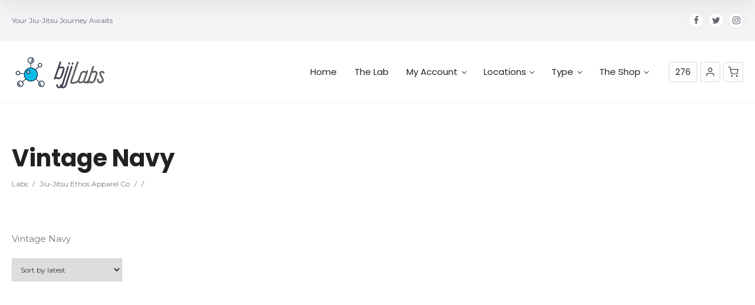

--- FILE ---
content_type: text/html; charset=UTF-8
request_url: https://bjjlabs.com/color/vintage-navy/
body_size: 27517
content:
<!doctype html>
<!--[if IE 8]>
<html lang="en-US"  class="lang-en_US  ie ie8">
<![endif]-->
<!--[if !(IE 7) | !(IE 8)]><!-->
<html lang="en-US" class="lang-en_US ">
<!--<![endif]-->
<head>
	<meta charset="UTF-8" />
	<meta name="viewport" content="width=device-width, user-scalable=0" />
	<link rel="profile" href="https://gmpg.org/xfn/11" />
	<link rel="pingback" href="https://bjjlabs.com/xmlrpc.php" />

		<link href="https://bjjlabs.com/wp-content/uploads/theLab-1.png" rel="icon" type="image/x-icon" />

			<title>Vintage Navy | Product Color | bjjLabs - The Lab</title>

	<!-- 
<script>
(function(i,s,o,g,r,a,m){i['GoogleAnalyticsObject']=r;i[r]=i[r]||function(){
(i[r].q=i[r].q||[]).push(arguments)},i[r].l=1*new Date();a=s.createElement(o),
m=s.getElementsByTagName(o)[0];a.async=1;a.src=g;m.parentNode.insertBefore(a,m)
})(window,document,'script','//www.google-analytics.com/analytics.js','ga');
ga('create', 'UA-168998227-1', 'auto');ga('send', 'pageview');
</script> -->

<meta name='robots' content='max-image-preview:large' />
<link rel='dns-prefetch' href='//ajax.googleapis.com' />
<link rel='dns-prefetch' href='//fonts.googleapis.com' />
<link rel="alternate" type="application/rss+xml" title="bjjLabs - The Lab &raquo; Feed" href="https://bjjlabs.com/feed/" />
<link rel="alternate" type="application/rss+xml" title="bjjLabs - The Lab &raquo; Comments Feed" href="https://bjjlabs.com/comments/feed/" />
<link rel="alternate" type="application/rss+xml" title="bjjLabs - The Lab &raquo; Vintage Navy Color Feed" href="https://bjjlabs.com/color/vintage-navy/feed/" />
<script type="text/javascript">
/* <![CDATA[ */
window._wpemojiSettings = {"baseUrl":"https:\/\/s.w.org\/images\/core\/emoji\/15.0.3\/72x72\/","ext":".png","svgUrl":"https:\/\/s.w.org\/images\/core\/emoji\/15.0.3\/svg\/","svgExt":".svg","source":{"concatemoji":"https:\/\/bjjlabs.com\/wp-includes\/js\/wp-emoji-release.min.js?ver=6.6.4"}};
/*! This file is auto-generated */
!function(i,n){var o,s,e;function c(e){try{var t={supportTests:e,timestamp:(new Date).valueOf()};sessionStorage.setItem(o,JSON.stringify(t))}catch(e){}}function p(e,t,n){e.clearRect(0,0,e.canvas.width,e.canvas.height),e.fillText(t,0,0);var t=new Uint32Array(e.getImageData(0,0,e.canvas.width,e.canvas.height).data),r=(e.clearRect(0,0,e.canvas.width,e.canvas.height),e.fillText(n,0,0),new Uint32Array(e.getImageData(0,0,e.canvas.width,e.canvas.height).data));return t.every(function(e,t){return e===r[t]})}function u(e,t,n){switch(t){case"flag":return n(e,"\ud83c\udff3\ufe0f\u200d\u26a7\ufe0f","\ud83c\udff3\ufe0f\u200b\u26a7\ufe0f")?!1:!n(e,"\ud83c\uddfa\ud83c\uddf3","\ud83c\uddfa\u200b\ud83c\uddf3")&&!n(e,"\ud83c\udff4\udb40\udc67\udb40\udc62\udb40\udc65\udb40\udc6e\udb40\udc67\udb40\udc7f","\ud83c\udff4\u200b\udb40\udc67\u200b\udb40\udc62\u200b\udb40\udc65\u200b\udb40\udc6e\u200b\udb40\udc67\u200b\udb40\udc7f");case"emoji":return!n(e,"\ud83d\udc26\u200d\u2b1b","\ud83d\udc26\u200b\u2b1b")}return!1}function f(e,t,n){var r="undefined"!=typeof WorkerGlobalScope&&self instanceof WorkerGlobalScope?new OffscreenCanvas(300,150):i.createElement("canvas"),a=r.getContext("2d",{willReadFrequently:!0}),o=(a.textBaseline="top",a.font="600 32px Arial",{});return e.forEach(function(e){o[e]=t(a,e,n)}),o}function t(e){var t=i.createElement("script");t.src=e,t.defer=!0,i.head.appendChild(t)}"undefined"!=typeof Promise&&(o="wpEmojiSettingsSupports",s=["flag","emoji"],n.supports={everything:!0,everythingExceptFlag:!0},e=new Promise(function(e){i.addEventListener("DOMContentLoaded",e,{once:!0})}),new Promise(function(t){var n=function(){try{var e=JSON.parse(sessionStorage.getItem(o));if("object"==typeof e&&"number"==typeof e.timestamp&&(new Date).valueOf()<e.timestamp+604800&&"object"==typeof e.supportTests)return e.supportTests}catch(e){}return null}();if(!n){if("undefined"!=typeof Worker&&"undefined"!=typeof OffscreenCanvas&&"undefined"!=typeof URL&&URL.createObjectURL&&"undefined"!=typeof Blob)try{var e="postMessage("+f.toString()+"("+[JSON.stringify(s),u.toString(),p.toString()].join(",")+"));",r=new Blob([e],{type:"text/javascript"}),a=new Worker(URL.createObjectURL(r),{name:"wpTestEmojiSupports"});return void(a.onmessage=function(e){c(n=e.data),a.terminate(),t(n)})}catch(e){}c(n=f(s,u,p))}t(n)}).then(function(e){for(var t in e)n.supports[t]=e[t],n.supports.everything=n.supports.everything&&n.supports[t],"flag"!==t&&(n.supports.everythingExceptFlag=n.supports.everythingExceptFlag&&n.supports[t]);n.supports.everythingExceptFlag=n.supports.everythingExceptFlag&&!n.supports.flag,n.DOMReady=!1,n.readyCallback=function(){n.DOMReady=!0}}).then(function(){return e}).then(function(){var e;n.supports.everything||(n.readyCallback(),(e=n.source||{}).concatemoji?t(e.concatemoji):e.wpemoji&&e.twemoji&&(t(e.twemoji),t(e.wpemoji)))}))}((window,document),window._wpemojiSettings);
/* ]]> */
</script>
<style id='wp-emoji-styles-inline-css' type='text/css'>

	img.wp-smiley, img.emoji {
		display: inline !important;
		border: none !important;
		box-shadow: none !important;
		height: 1em !important;
		width: 1em !important;
		margin: 0 0.07em !important;
		vertical-align: -0.1em !important;
		background: none !important;
		padding: 0 !important;
	}
</style>
<link rel='stylesheet' id='wp-block-library-css' href='https://bjjlabs.com/wp-includes/css/dist/block-library/style.min.css?ver=6.6.4' type='text/css' media='all' />
<style id='classic-theme-styles-inline-css' type='text/css'>
/*! This file is auto-generated */
.wp-block-button__link{color:#fff;background-color:#32373c;border-radius:9999px;box-shadow:none;text-decoration:none;padding:calc(.667em + 2px) calc(1.333em + 2px);font-size:1.125em}.wp-block-file__button{background:#32373c;color:#fff;text-decoration:none}
</style>
<style id='global-styles-inline-css' type='text/css'>
:root{--wp--preset--aspect-ratio--square: 1;--wp--preset--aspect-ratio--4-3: 4/3;--wp--preset--aspect-ratio--3-4: 3/4;--wp--preset--aspect-ratio--3-2: 3/2;--wp--preset--aspect-ratio--2-3: 2/3;--wp--preset--aspect-ratio--16-9: 16/9;--wp--preset--aspect-ratio--9-16: 9/16;--wp--preset--color--black: #000000;--wp--preset--color--cyan-bluish-gray: #abb8c3;--wp--preset--color--white: #ffffff;--wp--preset--color--pale-pink: #f78da7;--wp--preset--color--vivid-red: #cf2e2e;--wp--preset--color--luminous-vivid-orange: #ff6900;--wp--preset--color--luminous-vivid-amber: #fcb900;--wp--preset--color--light-green-cyan: #7bdcb5;--wp--preset--color--vivid-green-cyan: #00d084;--wp--preset--color--pale-cyan-blue: #8ed1fc;--wp--preset--color--vivid-cyan-blue: #0693e3;--wp--preset--color--vivid-purple: #9b51e0;--wp--preset--gradient--vivid-cyan-blue-to-vivid-purple: linear-gradient(135deg,rgba(6,147,227,1) 0%,rgb(155,81,224) 100%);--wp--preset--gradient--light-green-cyan-to-vivid-green-cyan: linear-gradient(135deg,rgb(122,220,180) 0%,rgb(0,208,130) 100%);--wp--preset--gradient--luminous-vivid-amber-to-luminous-vivid-orange: linear-gradient(135deg,rgba(252,185,0,1) 0%,rgba(255,105,0,1) 100%);--wp--preset--gradient--luminous-vivid-orange-to-vivid-red: linear-gradient(135deg,rgba(255,105,0,1) 0%,rgb(207,46,46) 100%);--wp--preset--gradient--very-light-gray-to-cyan-bluish-gray: linear-gradient(135deg,rgb(238,238,238) 0%,rgb(169,184,195) 100%);--wp--preset--gradient--cool-to-warm-spectrum: linear-gradient(135deg,rgb(74,234,220) 0%,rgb(151,120,209) 20%,rgb(207,42,186) 40%,rgb(238,44,130) 60%,rgb(251,105,98) 80%,rgb(254,248,76) 100%);--wp--preset--gradient--blush-light-purple: linear-gradient(135deg,rgb(255,206,236) 0%,rgb(152,150,240) 100%);--wp--preset--gradient--blush-bordeaux: linear-gradient(135deg,rgb(254,205,165) 0%,rgb(254,45,45) 50%,rgb(107,0,62) 100%);--wp--preset--gradient--luminous-dusk: linear-gradient(135deg,rgb(255,203,112) 0%,rgb(199,81,192) 50%,rgb(65,88,208) 100%);--wp--preset--gradient--pale-ocean: linear-gradient(135deg,rgb(255,245,203) 0%,rgb(182,227,212) 50%,rgb(51,167,181) 100%);--wp--preset--gradient--electric-grass: linear-gradient(135deg,rgb(202,248,128) 0%,rgb(113,206,126) 100%);--wp--preset--gradient--midnight: linear-gradient(135deg,rgb(2,3,129) 0%,rgb(40,116,252) 100%);--wp--preset--font-size--small: 13px;--wp--preset--font-size--medium: 20px;--wp--preset--font-size--large: 36px;--wp--preset--font-size--x-large: 42px;--wp--preset--spacing--20: 0.44rem;--wp--preset--spacing--30: 0.67rem;--wp--preset--spacing--40: 1rem;--wp--preset--spacing--50: 1.5rem;--wp--preset--spacing--60: 2.25rem;--wp--preset--spacing--70: 3.38rem;--wp--preset--spacing--80: 5.06rem;--wp--preset--shadow--natural: 6px 6px 9px rgba(0, 0, 0, 0.2);--wp--preset--shadow--deep: 12px 12px 50px rgba(0, 0, 0, 0.4);--wp--preset--shadow--sharp: 6px 6px 0px rgba(0, 0, 0, 0.2);--wp--preset--shadow--outlined: 6px 6px 0px -3px rgba(255, 255, 255, 1), 6px 6px rgba(0, 0, 0, 1);--wp--preset--shadow--crisp: 6px 6px 0px rgba(0, 0, 0, 1);}:where(.is-layout-flex){gap: 0.5em;}:where(.is-layout-grid){gap: 0.5em;}body .is-layout-flex{display: flex;}.is-layout-flex{flex-wrap: wrap;align-items: center;}.is-layout-flex > :is(*, div){margin: 0;}body .is-layout-grid{display: grid;}.is-layout-grid > :is(*, div){margin: 0;}:where(.wp-block-columns.is-layout-flex){gap: 2em;}:where(.wp-block-columns.is-layout-grid){gap: 2em;}:where(.wp-block-post-template.is-layout-flex){gap: 1.25em;}:where(.wp-block-post-template.is-layout-grid){gap: 1.25em;}.has-black-color{color: var(--wp--preset--color--black) !important;}.has-cyan-bluish-gray-color{color: var(--wp--preset--color--cyan-bluish-gray) !important;}.has-white-color{color: var(--wp--preset--color--white) !important;}.has-pale-pink-color{color: var(--wp--preset--color--pale-pink) !important;}.has-vivid-red-color{color: var(--wp--preset--color--vivid-red) !important;}.has-luminous-vivid-orange-color{color: var(--wp--preset--color--luminous-vivid-orange) !important;}.has-luminous-vivid-amber-color{color: var(--wp--preset--color--luminous-vivid-amber) !important;}.has-light-green-cyan-color{color: var(--wp--preset--color--light-green-cyan) !important;}.has-vivid-green-cyan-color{color: var(--wp--preset--color--vivid-green-cyan) !important;}.has-pale-cyan-blue-color{color: var(--wp--preset--color--pale-cyan-blue) !important;}.has-vivid-cyan-blue-color{color: var(--wp--preset--color--vivid-cyan-blue) !important;}.has-vivid-purple-color{color: var(--wp--preset--color--vivid-purple) !important;}.has-black-background-color{background-color: var(--wp--preset--color--black) !important;}.has-cyan-bluish-gray-background-color{background-color: var(--wp--preset--color--cyan-bluish-gray) !important;}.has-white-background-color{background-color: var(--wp--preset--color--white) !important;}.has-pale-pink-background-color{background-color: var(--wp--preset--color--pale-pink) !important;}.has-vivid-red-background-color{background-color: var(--wp--preset--color--vivid-red) !important;}.has-luminous-vivid-orange-background-color{background-color: var(--wp--preset--color--luminous-vivid-orange) !important;}.has-luminous-vivid-amber-background-color{background-color: var(--wp--preset--color--luminous-vivid-amber) !important;}.has-light-green-cyan-background-color{background-color: var(--wp--preset--color--light-green-cyan) !important;}.has-vivid-green-cyan-background-color{background-color: var(--wp--preset--color--vivid-green-cyan) !important;}.has-pale-cyan-blue-background-color{background-color: var(--wp--preset--color--pale-cyan-blue) !important;}.has-vivid-cyan-blue-background-color{background-color: var(--wp--preset--color--vivid-cyan-blue) !important;}.has-vivid-purple-background-color{background-color: var(--wp--preset--color--vivid-purple) !important;}.has-black-border-color{border-color: var(--wp--preset--color--black) !important;}.has-cyan-bluish-gray-border-color{border-color: var(--wp--preset--color--cyan-bluish-gray) !important;}.has-white-border-color{border-color: var(--wp--preset--color--white) !important;}.has-pale-pink-border-color{border-color: var(--wp--preset--color--pale-pink) !important;}.has-vivid-red-border-color{border-color: var(--wp--preset--color--vivid-red) !important;}.has-luminous-vivid-orange-border-color{border-color: var(--wp--preset--color--luminous-vivid-orange) !important;}.has-luminous-vivid-amber-border-color{border-color: var(--wp--preset--color--luminous-vivid-amber) !important;}.has-light-green-cyan-border-color{border-color: var(--wp--preset--color--light-green-cyan) !important;}.has-vivid-green-cyan-border-color{border-color: var(--wp--preset--color--vivid-green-cyan) !important;}.has-pale-cyan-blue-border-color{border-color: var(--wp--preset--color--pale-cyan-blue) !important;}.has-vivid-cyan-blue-border-color{border-color: var(--wp--preset--color--vivid-cyan-blue) !important;}.has-vivid-purple-border-color{border-color: var(--wp--preset--color--vivid-purple) !important;}.has-vivid-cyan-blue-to-vivid-purple-gradient-background{background: var(--wp--preset--gradient--vivid-cyan-blue-to-vivid-purple) !important;}.has-light-green-cyan-to-vivid-green-cyan-gradient-background{background: var(--wp--preset--gradient--light-green-cyan-to-vivid-green-cyan) !important;}.has-luminous-vivid-amber-to-luminous-vivid-orange-gradient-background{background: var(--wp--preset--gradient--luminous-vivid-amber-to-luminous-vivid-orange) !important;}.has-luminous-vivid-orange-to-vivid-red-gradient-background{background: var(--wp--preset--gradient--luminous-vivid-orange-to-vivid-red) !important;}.has-very-light-gray-to-cyan-bluish-gray-gradient-background{background: var(--wp--preset--gradient--very-light-gray-to-cyan-bluish-gray) !important;}.has-cool-to-warm-spectrum-gradient-background{background: var(--wp--preset--gradient--cool-to-warm-spectrum) !important;}.has-blush-light-purple-gradient-background{background: var(--wp--preset--gradient--blush-light-purple) !important;}.has-blush-bordeaux-gradient-background{background: var(--wp--preset--gradient--blush-bordeaux) !important;}.has-luminous-dusk-gradient-background{background: var(--wp--preset--gradient--luminous-dusk) !important;}.has-pale-ocean-gradient-background{background: var(--wp--preset--gradient--pale-ocean) !important;}.has-electric-grass-gradient-background{background: var(--wp--preset--gradient--electric-grass) !important;}.has-midnight-gradient-background{background: var(--wp--preset--gradient--midnight) !important;}.has-small-font-size{font-size: var(--wp--preset--font-size--small) !important;}.has-medium-font-size{font-size: var(--wp--preset--font-size--medium) !important;}.has-large-font-size{font-size: var(--wp--preset--font-size--large) !important;}.has-x-large-font-size{font-size: var(--wp--preset--font-size--x-large) !important;}
:where(.wp-block-post-template.is-layout-flex){gap: 1.25em;}:where(.wp-block-post-template.is-layout-grid){gap: 1.25em;}
:where(.wp-block-columns.is-layout-flex){gap: 2em;}:where(.wp-block-columns.is-layout-grid){gap: 2em;}
:root :where(.wp-block-pullquote){font-size: 1.5em;line-height: 1.6;}
</style>
<link rel='stylesheet' id='ap-fileuploader-animation-css' href="https://bjjlabs.com/wp-content/plugins/accesspress-anonymous-post-pro/css/loading-animation.css?ver=6.6.4" type='text/css' media='all' />
<link rel='stylesheet' id='ap-fileuploader-css' href="https://bjjlabs.com/wp-content/plugins/accesspress-anonymous-post-pro/css/fileuploader.css?ver=6.6.4" type='text/css' media='all' />
<link rel='stylesheet' id='ap-jquery-ui-style-css' href='//ajax.googleapis.com/ajax/libs/jqueryui/1.8.2/themes/smoothness/jquery-ui.css?ver=6.6.4' type='text/css' media='all' />
<link rel='stylesheet' id='ap-tagit-styles-css' href="https://bjjlabs.com/wp-content/plugins/accesspress-anonymous-post-pro/css/jquery.tagit.css?ver=6.6.4" type='text/css' media='all' />
<link rel='stylesheet' id='ap-tagit-ui-styles-css' href="https://bjjlabs.com/wp-content/plugins/accesspress-anonymous-post-pro/css/tagit.ui-zendesk.css?ver=6.6.4" type='text/css' media='all' />
<link rel='stylesheet' id='ap-front-styles-css' href="https://bjjlabs.com/wp-content/plugins/accesspress-anonymous-post-pro/css/frontend-style.css?ver=3.2.8" type='text/css' media='all' />
<link rel='stylesheet' id='ap-lightbox-css-css' href="https://bjjlabs.com/wp-content/plugins/accesspress-anonymous-post-pro/lightbox/css/lightbox.css?ver=3.2.8" type='text/css' media='all' />
<link rel='stylesheet' id='ihc_front_end_style-css' href='https://bjjlabs.com/wp-content/plugins/indeed-membership-pro/assets/css/style.css?ver=6.6.4' type='text/css' media='all' />
<link rel='stylesheet' id='ihc_templates_style-css' href='https://bjjlabs.com/wp-content/plugins/indeed-membership-pro/assets/css/templates.min.css?ver=1.1' type='text/css' media='all' />
<style id='woocommerce-inline-inline-css' type='text/css'>
.woocommerce form .form-row .required { visibility: visible; }
</style>
<link rel='stylesheet' id='dashicons-css' href='https://bjjlabs.com/wp-includes/css/dashicons.min.css?ver=6.6.4' type='text/css' media='all' />
<link rel='stylesheet' id='cfvsw_swatches_product-css' href='https://bjjlabs.com/wp-content/plugins/variation-swatches-woo/assets/css/swatches.css?ver=1.0.11' type='text/css' media='all' />
<style id='cfvsw_swatches_product-inline-css' type='text/css'>
.cfvsw-tooltip{background:#000000;color:#ffffff;} .cfvsw-tooltip:before{background:#000000;}:root {--cfvsw-swatches-font-size: 12px;--cfvsw-swatches-border-color: #000000;--cfvsw-swatches-border-color-hover: #00000080;--cfvsw-swatches-border-width: 1px;--cfvsw-swatches-tooltip-font-size: 12px;}
</style>
<link rel='stylesheet' id='jquery-colorbox-css' href='https://bjjlabs.com/wp-content/themes/directory2/ait-theme/assets/colorbox/colorbox.min.css?ver=1.4.27' type='text/css' media='all' />
<link rel='stylesheet' id='element-placeholder-css' href='https://bjjlabs.com/wp-content/themes/directory2/ait-theme/assets/ait/element-placeholder.css?ver=4.0.29' type='text/css' media='all' />
<link rel='stylesheet' id='jquery-selectbox-css' href='https://bjjlabs.com/wp-content/themes/directory2/design/css/libs/jquery.selectbox.css?ver=6.6.4' type='text/css' media='all' />
<link rel='stylesheet' id='jquery-select2-css' href='https://bjjlabs.com/wp-content/themes/directory2/design/css/libs/jquery.select2-3.5.1.css?ver=6.6.4' type='text/css' media='all' />
<link rel='stylesheet' id='font-awesome-css' href='https://bjjlabs.com/wp-content/themes/directory2/design/css/libs/font-awesome.css?ver=6.6.4' type='text/css' media='all' />
<link rel='stylesheet' id='ait-leaflet-css' href='https://bjjlabs.com/wp-content/themes/directory2/design/css/libs/leaflet/leaflet.css?ver=6.6.4' type='text/css' media='all' />
<link rel='stylesheet' id='ait-leaflet-markercluster-default-css' href='https://bjjlabs.com/wp-content/themes/directory2/design/css/libs/leaflet/MarkerCluster.Default.css?ver=6.6.4' type='text/css' media='all' />
<link rel='stylesheet' id='ait-leaflet-markercluster-css' href='https://bjjlabs.com/wp-content/themes/directory2/design/css/libs/leaflet/MarkerCluster.css?ver=6.6.4' type='text/css' media='all' />
<link rel='stylesheet' id='ait-leaflet-gesture-handling-css' href='https://bjjlabs.com/wp-content/themes/directory2/design/css/libs/leaflet/leaflet-gesture-handling.min.css?ver=6.6.4' type='text/css' media='all' />
<link rel='stylesheet' id='jquery-ui-css-css' href='https://bjjlabs.com/wp-content/themes/directory2/ait-theme/assets/jquery-ui-css/jquery-ui.css?ver=1.8.24' type='text/css' media='all' />
<link rel='stylesheet' id='google-font-titleFont-css' href='//fonts.googleapis.com/css?family=Poppins%3A300%2Cregular%2C500%2C600%2C700&#038;subset=devanagari%2Clatin-ext%2Clatin&#038;ver=6.6.4' type='text/css' media='all' />
<link rel='stylesheet' id='google-font-mainFont-css' href='//fonts.googleapis.com/css?family=Montserrat%3Aregular%2C700&#038;subset=latin&#038;ver=6.6.4' type='text/css' media='all' />
<link rel='stylesheet' id='ait-theme-main-base-style-css' href='https://bjjlabs.com/wp-content/uploads/cache/directory2/base-4.0.29.css?ver=1680744714' type='text/css' media='all' />
<link rel='stylesheet' id='ait-theme-main-style-css' href='https://bjjlabs.com/wp-content/uploads/cache/directory2/style-4.0.29.css?ver=1680744714' type='text/css' media='all' />
<style id='ait-theme-main-style-inline-css' type='text/css'>
#elm-header-video-e559a6e11cf52b{height:500px;}#elm-header-video-e559a6e11cf52b .video-overlay{background-image:none;background-repeat:repeat;background-attachment:scroll;background-position:top center;}.elm-header-video-e559a6e11cf52b{clear:both;}#elm-content-4-main{background-image:none;background-repeat:repeat;background-attachment:scroll;background-position:top center;}.elm-content-4{clear:both;}#elm-text-_eecb6a39da5112{max-width:1000px;margin-left:0;}#elm-text-_eecb6a39da5112-main{background-image:none;background-repeat:repeat;background-attachment:scroll;background-position:top center;}.elements-sidebar-wrap #elm-text-_eecb6a39da5112-main .elm-wrapper{max-width:1000px;margin-left:0;}.elm-text-_eecb6a39da5112{clear:both;}
</style>
<link rel='stylesheet' id='ait-preloading-effects-css' href='https://bjjlabs.com/wp-content/uploads/cache/directory2/preloading-4.0.29.css?ver=1680744715' type='text/css' media='all' />
<link rel='stylesheet' id='ait-typography-style-css' href='https://bjjlabs.com/wp-content/uploads/cache/directory2/typography-4.0.29-en_US.css?ver=1680744715' type='text/css' media='all' />
<style id='ait-typography-style-inline-css' type='text/css'>
/* Ecwid Store */


#ecwid_body .ait-woocommerce-cart-widget { display: none; }
body:not(#ecwid_body) [class*=" icon-"] { font: inherit; }

#ecwid_body button.ecwid-SearchPanel-button { padding: 0px !important; }


</style>
<script type="text/template" id="tmpl-variation-template">
	<div class="woocommerce-variation-description">{{{ data.variation.variation_description }}}</div>
	<div class="woocommerce-variation-price">{{{ data.variation.price_html }}}</div>
	<div class="woocommerce-variation-availability">{{{ data.variation.availability_html }}}</div>
</script>
<script type="text/template" id="tmpl-unavailable-variation-template">
	<p>Sorry, this product is unavailable. Please choose a different combination.</p>
</script>
<script type="text/javascript" src="https://bjjlabs.com/wp-includes/js/jquery/jquery.min.js?ver=3.7.1" id="jquery-core-js"></script>
<script type="text/javascript" src="https://bjjlabs.com/wp-includes/js/jquery/jquery-migrate.min.js?ver=3.4.1" id="jquery-migrate-js"></script>
<script type="text/javascript" src="//ajax.googleapis.com/ajax/libs/jqueryui/1.9.2/jquery-ui.min.js?ver=6.6.4" id="ap-jquery-ui-js"></script>
<script type="text/javascript" src="https://bjjlabs.com/wp-content/plugins/accesspress-anonymous-post-pro/js/tag-it.js?ver=3.2.8" id="ap-tagit-js-js"></script>
<script type="text/javascript" src="https://bjjlabs.com/wp-content/plugins/accesspress-anonymous-post-pro/js/tag-it-custom.js?ver=3.2.8" id="ap-tagit-custom-js-js"></script>
<script type="text/javascript" src="https://bjjlabs.com/wp-content/plugins/accesspress-anonymous-post-pro/js/fileuploader.js?ver=6.6.4" id="ap-fileuploader-js"></script>
<script type="text/javascript" src="https://bjjlabs.com/wp-content/plugins/accesspress-anonymous-post-pro/lightbox/js/lightbox.js?ver=3.2.8" id="ap-lightbox-js-js"></script>
<script type="text/javascript" src="https://bjjlabs.com/wp-includes/js/jquery/ui/core.min.js?ver=1.13.3" id="jquery-ui-core-js"></script>
<script type="text/javascript" src="https://bjjlabs.com/wp-includes/js/jquery/ui/datepicker.min.js?ver=1.13.3" id="jquery-ui-datepicker-js"></script>
<script type="text/javascript" id="jquery-ui-datepicker-js-after">
/* <![CDATA[ */
jQuery(function(jQuery){jQuery.datepicker.setDefaults({"closeText":"Close","currentText":"Today","monthNames":["January","February","March","April","May","June","July","August","September","October","November","December"],"monthNamesShort":["Jan","Feb","Mar","Apr","May","Jun","Jul","Aug","Sep","Oct","Nov","Dec"],"nextText":"Next","prevText":"Previous","dayNames":["Sunday","Monday","Tuesday","Wednesday","Thursday","Friday","Saturday"],"dayNamesShort":["Sun","Mon","Tue","Wed","Thu","Fri","Sat"],"dayNamesMin":["S","M","T","W","T","F","S"],"dateFormat":"MM d, yy","firstDay":1,"isRTL":false});});
/* ]]> */
</script>
<script type="text/javascript" id="ap-frontend-js-js-extra">
/* <![CDATA[ */
var ap_fileuploader = {"upload_url":"https:\/\/bjjlabs.com\/wp-admin\/admin-ajax.php","nonce":"abade9e3db"};
var ap_form_required_message = "This field is required";
var ap_captcha_error_message = "Sum is not correct.";
/* ]]> */
</script>
<script type="text/javascript" src="https://bjjlabs.com/wp-content/plugins/accesspress-anonymous-post-pro/js/frontend.js?ver=3.2.8" id="ap-frontend-js-js"></script>
<script type="text/javascript" src="https://bjjlabs.com/wp-content/plugins/indeed-membership-pro/assets/js/jquery-ui.min.js" id="ihc-jquery-ui-js"></script>
<script type="text/javascript" id="ihc-front_end_js-js-extra">
/* <![CDATA[ */
var ihc_site_url = "https:\/\/bjjlabs.com";
var ihc_ajax_url = "https:\/\/bjjlabs.com\/wp-admin\/admin-ajax.php";
var ihc_translated_labels = "{\"delete_level\":\"Are you sure you want to delete this level?\",\"cancel_level\":\"Are you sure you want to cancel this level?\"}";
var ihcStripeMultiply = "100";
/* ]]> */
</script>
<script type="text/javascript" src="https://bjjlabs.com/wp-content/plugins/indeed-membership-pro/assets/js/functions.min.js?ver=1.3" id="ihc-front_end_js-js"></script>
<script type="text/javascript" src="https://bjjlabs.com/wp-content/plugins/woocommerce/assets/js/jquery-blockui/jquery.blockUI.min.js?ver=2.7.0-wc.8.5.4" id="jquery-blockui-js" data-wp-strategy="defer"></script>
<script type="text/javascript" id="wc-add-to-cart-js-extra">
/* <![CDATA[ */
var wc_add_to_cart_params = {"ajax_url":"\/wp-admin\/admin-ajax.php","wc_ajax_url":"\/?wc-ajax=%%endpoint%%","i18n_view_cart":"View cart","cart_url":"https:\/\/bjjlabs.com\/cart\/","is_cart":"","cart_redirect_after_add":"no"};
/* ]]> */
</script>
<script type="text/javascript" src="https://bjjlabs.com/wp-content/plugins/woocommerce/assets/js/frontend/add-to-cart.min.js?ver=8.5.4" id="wc-add-to-cart-js" defer="defer" data-wp-strategy="defer"></script>
<script type="text/javascript" src="https://bjjlabs.com/wp-content/plugins/woocommerce/assets/js/js-cookie/js.cookie.min.js?ver=2.1.4-wc.8.5.4" id="js-cookie-js" defer="defer" data-wp-strategy="defer"></script>
<script type="text/javascript" id="woocommerce-js-extra">
/* <![CDATA[ */
var woocommerce_params = {"ajax_url":"\/wp-admin\/admin-ajax.php","wc_ajax_url":"\/?wc-ajax=%%endpoint%%"};
/* ]]> */
</script>
<script type="text/javascript" src="https://bjjlabs.com/wp-content/plugins/woocommerce/assets/js/frontend/woocommerce.min.js?ver=8.5.4" id="woocommerce-js" defer="defer" data-wp-strategy="defer"></script>
<script type="text/javascript" src="https://bjjlabs.com/wp-includes/js/underscore.min.js?ver=1.13.4" id="underscore-js"></script>
<script type="text/javascript" id="wp-util-js-extra">
/* <![CDATA[ */
var _wpUtilSettings = {"ajax":{"url":"\/wp-admin\/admin-ajax.php"}};
/* ]]> */
</script>
<script type="text/javascript" src="https://bjjlabs.com/wp-includes/js/wp-util.min.js?ver=6.6.4" id="wp-util-js"></script>
<script type="text/javascript" id="WCPAY_ASSETS-js-extra">
/* <![CDATA[ */
var wcpayAssets = {"url":"https:\/\/bjjlabs.com\/wp-content\/plugins\/woocommerce-payments\/dist\/"};
/* ]]> */
</script>
<link rel="https://api.w.org/" href="https://bjjlabs.com/wp-json/" /><link rel="EditURI" type="application/rsd+xml" title="RSD" href="https://bjjlabs.com/xmlrpc.php?rsd" />
<meta name="generator" content="WordPress 6.6.4" />
<meta name="generator" content="WooCommerce 8.5.4" />
<meta name='ump-token' content='bfdb1f12aa'>	<noscript><style>.woocommerce-product-gallery{ opacity: 1 !important; }</style></noscript>
			<script type="text/javascript">
			var AitSettings = {"home":{"url":"https:\/\/bjjlabs.com"},"ajax":{"url":"https:\/\/bjjlabs.com\/wp-admin\/admin-ajax.php","actions":[]},"paths":{"theme":"https:\/\/bjjlabs.com\/wp-content\/themes\/directory2","css":"https:\/\/bjjlabs.com\/wp-content\/themes\/directory2\/design\/css","js":"https:\/\/bjjlabs.com\/wp-content\/themes\/directory2\/design\/js","img":"https:\/\/bjjlabs.com\/wp-content\/themes\/directory2\/design\/img"},"l10n":{"datetimes":{"dateFormat":"MM d, yy","startOfWeek":"1"}}}		</script>
				<style type="text/css" id="wp-custom-css">
			a .price_small {
	font-size: 18px !important;
}		</style>
		
	
</head>









<body class="archive tax-pa_color term-vintage-navy term-680 wp-custom-logo theme-directory2 woocommerce woocommerce-page woocommerce-no-js element-content element-text element-page-title element-seo element-header-video layout-wide preloading-enabled sticky-menu-enabled  full header-type-none breadcrumbs-enabled">
		
	
	
	
	<div id="page" class="hfeed page-container header-one">


		<header id="masthead" class="site-header">

			<div class="top-bar">
				<div class="grid-main">
					<p class="site-description">Your Jiu-Jitsu Journey Awaits</p>

					<div class="top-bar-tools">
<div class="social-icons has-dropdown-mobile">
	<a href="#" class="social-icons-toggle ait-toggle-hover"><i class="icon-share"><svg viewBox="0 0 24 24" width="15" height="15" stroke="currentColor" stroke-width="2" fill="none" stroke-linecap="round" stroke-linejoin="round"><circle cx="18" cy="5" r="3"></circle><circle cx="6" cy="12" r="3"></circle><circle cx="18" cy="19" r="3"></circle><line x1="8.59" y1="13.51" x2="15.42" y2="17.49"></line><line x1="15.41" y1="6.51" x2="8.59" y2="10.49"></line></svg></i></a>

	<ul><!--
			--><li>
				<a href="https://www.facebook.com/bjjlabsapp/" target="_blank" class="icon-1" onmouseover="this.style.backgroundColor='#3b5998'" onmouseout="this.style.backgroundColor=''">
					<i class="fa fa-facebook"></i>
					<span class="s-title">Facebook</span>
				</a>
			</li><!--
			--><li>
				<a href="https://twitter.com/BjjLabs" target="_blank" class="icon-2" onmouseover="this.style.backgroundColor='#00aced'" onmouseout="this.style.backgroundColor=''">
					<i class="fa fa-twitter"></i>
					<span class="s-title">Twitter</span>
				</a>
			</li><!--
			--><li>
				<a href="https://www.instagram.com/bjjlabs_app/" target="_blank" class="icon-3" onmouseover="this.style.backgroundColor=''" onmouseout="this.style.backgroundColor=''">
					<i class="fa fa-instagram"></i>
					<span class="s-title">Instagram</span>
				</a>
			</li><!--
	--></ul>
</div>
					</div>
				</div>
			</div>

			<div class="header-container grid-main">

				<div class="site-logo">
					<a href="https://bjjlabs.com/" title="bjjLabs &#8211; The Lab" rel="home"><img src="https://bjjlabs.com/wp-content/uploads/bjjlabs.png" alt="logo" /></a>

				</div>

				<div class="menu-container">
					<nav class="main-nav menu-hidden" data-menucollapse=968>

						<div class="main-nav-wrap">
							<h3 class="menu-toggle"><i class="icon-burger"></i> Menu</h3>
<div class="nav-menu-container nav-menu-main megaWrapper"><ul id="menu-main-menu" class="ait-megamenu"><li id="menu-item-5761" class="menu-item menu-item-type-post_type menu-item-object-page menu-item-home"><a href="https://bjjlabs.com/">Home</a></li>
<li id="menu-item-8247" class="menu-item menu-item-type-post_type menu-item-object-page"><a href="https://bjjlabs.com/blog/">The Lab</a></li>
<li id="menu-item-5792" class="menu-item menu-item-type-post_type menu-item-object-page menu-item-has-children"><a href="https://bjjlabs.com/account-user-page/">My Account</a>
<ul class="sub-menu">
	<li id="menu-item-5760" class="menu-item menu-item-type-post_type menu-item-object-page"><a href="https://bjjlabs.com/free-registration/">Free Registration</a></li>
	<li id="menu-item-6498" class="menu-item menu-item-type-post_type menu-item-object-page"><a href="https://bjjlabs.com/add-your-listing/">Add your Listing</a></li>
</ul>
</li>
<li id="menu-item-5883" class="menu-item menu-item-type-custom menu-item-object-custom menu-item-has-children menu-item-has-columns"><a href="#">Locations</a>
<ul class="sub-menu">
<li class="menu-item-ait-row"><ul class="menu-item-ait-columns-in-row">	<li id="menu-item-5884" class="menu-item menu-item-type-custom menu-item-object-custom menu-item-has-children menu-item-column menu-item-first-column"><div class="menu-item-column-label">By State</div>
	<ul class="sub-menu">
		<li id="menu-item-8721" class="menu-item menu-item-type-custom menu-item-object-custom"><a href="https://bjjlabs.com/loc/az/">Arizona</a></li>
		<li id="menu-item-6883" class="menu-item menu-item-type-custom menu-item-object-custom"><a href="https://bjjlabs.com/loc/ca/">California</a></li>
		<li id="menu-item-7982" class="menu-item menu-item-type-custom menu-item-object-custom"><a href="https://bjjlabs.com/loc/co/">Colorado</a></li>
		<li id="menu-item-7971" class="menu-item menu-item-type-custom menu-item-object-custom"><a href="https://bjjlabs.com/loc/id/">Idaho</a></li>
		<li id="menu-item-7953" class="menu-item menu-item-type-custom menu-item-object-custom"><a href="https://bjjlabs.com/loc/il/">Illinois</a></li>
		<li id="menu-item-7264" class="menu-item menu-item-type-custom menu-item-object-custom"><a href="https://bjjlabs.com/loc/ok/">Oklahoma</a></li>
		<li id="menu-item-7989" class="menu-item menu-item-type-custom menu-item-object-custom"><a href="https://bjjlabs.com/loc/or/">Oregon</a></li>
		<li id="menu-item-5940" class="menu-item menu-item-type-taxonomy menu-item-object-ait-locations"><a href="https://bjjlabs.com/loc/tx/">Texas</a></li>
		<li id="menu-item-8211" class="menu-item menu-item-type-custom menu-item-object-custom"><a href="https://bjjlabs.com/loc/ut/">Utah</a></li>
		<li id="menu-item-7992" class="menu-item menu-item-type-custom menu-item-object-custom"><a href="https://bjjlabs.com/loc/wa/">Washington</a></li>
	</ul>
</li>
</ul>
</li>
</ul></li><li id="menu-item-5946" class="menu-item menu-item-type-custom menu-item-object-custom menu-item-has-children menu-item-has-columns"><a href="#">Type</a>
<ul class="sub-menu">
<li class="menu-item-ait-row"><ul class="menu-item-ait-columns-in-row">	<li id="menu-item-5947" class="menu-item menu-item-type-custom menu-item-object-custom menu-item-has-children menu-item-column menu-item-first-column"><div class="menu-item-column-label">By Discipline</div>
	<ul class="sub-menu">
		<li id="menu-item-5948" class="menu-item menu-item-type-taxonomy menu-item-object-ait-items"><a href="https://bjjlabs.com/cat/bjj/">BJJ</a></li>
		<li id="menu-item-5950" class="menu-item menu-item-type-taxonomy menu-item-object-ait-items"><a href="https://bjjlabs.com/cat/box/">Boxing</a></li>
		<li id="menu-item-9346" class="menu-item menu-item-type-custom menu-item-object-custom"><a href="https://bjjlabs.com/cat/judo/">Judo</a></li>
		<li id="menu-item-5949" class="menu-item menu-item-type-taxonomy menu-item-object-ait-items"><a href="https://bjjlabs.com/cat/muay-thai/">Muay Thai</a></li>
		<li id="menu-item-5951" class="menu-item menu-item-type-taxonomy menu-item-object-ait-items"><a href="https://bjjlabs.com/cat/wrestling/">Wrestling</a></li>
	</ul>
</li>
</ul>
</li>
</ul></li><li id="menu-item-12773" class="menu-item menu-item-type-custom menu-item-object-custom menu-item-has-children"><a href="#">The Shop</a>
<ul class="sub-menu">
	<li id="menu-item-12785" class="menu-item menu-item-type-post_type menu-item-object-page"><a href="https://bjjlabs.com/jiu-jitsu-ethos/">About Jiu-Jitsu Ethos</a></li>
	<li id="menu-item-12784" class="menu-item menu-item-type-custom menu-item-object-custom"><a href="https://bjjlabs.com/shop/">Shop</a></li>
	<li id="menu-item-12774" class="menu-item menu-item-type-custom menu-item-object-custom menu-item-has-children"><a href="#">Products</a>
	<ul class="sub-menu">
		<li id="menu-item-12786" class="menu-item menu-item-type-custom menu-item-object-custom"><a href="https://bjjlabs.com/apparel/">Apparel</a></li>
	</ul>
</li>
	<li id="menu-item-12775" class="menu-item menu-item-type-custom menu-item-object-custom"><a href="https://bjjlabs.com/my-account/orders/">My Orders</a></li>
</ul>
</li>
</ul></div>						</div>
					</nav>

					<div class="menu-tools">


<div class="header-resources">
	<a href="https://bjjlabs.com/log-in/" class="resources-wrap">
		<span class="resources-data">
			<span class="resources-count" title="Resources">276</span>
		</span>

		<!--<span class="resources-button ait-sc-button"><a href="https://bjjlabs.com/log-in/">Add</a></span> -->
	</a>
</div>


<div class="user-panel">



		<a href="#" class="toggle-button" aria-label="Login" role="button"><svg viewBox="0 0 24 24" width="18" height="18" stroke="currentColor" stroke-width="1.5" fill="none" stroke-linecap="round" stroke-linejoin="round"><path d="M20 21v-2a4 4 0 0 0-4-4H8a4 4 0 0 0-4 4v2"></path><circle cx="12" cy="7" r="4"></circle></svg></a>

		<div class="login-register widget_login">
			<div class="userlogin-container user-not-logged-in">
				<div class="userlogin-tabs">
					<div class="userlogin-tabs-menu">
						<a class="userlogin-option-active" href="#">Login</a>
					</div>
					<div class="userlogin-tabs-contents">
						<div class="userlogin-tabs-content userlogin-option-active">
<form name="ait-login-form-panel" id="ait-login-form-panel" action="https://bjjlabs.com/wp-login.php" method="post"><p class="login-username">
				<label for="user_login_panel">Username or Email Address</label>
				<input type="text" name="log" id="user_login_panel" autocomplete="username" class="input" value="" size="20" />
			</p><p class="login-password">
				<label for="user_pass_panel">Password</label>
				<input type="password" name="pwd" id="user_pass_panel" autocomplete="current-password" spellcheck="false" class="input" value="" size="20" />
			</p><a href="https://bjjlabs.com/my-account/lost-password/" class="lost-password" title="Lost Password?">Lost Password?</a><p class="login-submit">
				<input type="submit" name="wp-submit" id="wp-submit-panel" class="button button-primary" value="Log In" />
				<input type="hidden" name="redirect_to" value="https://bjjlabs.com/product/panda-power-womens-triblend-tee/" />
			</p></form>						</div>

					</div>
				</div>
			</div>
		</div>

		<script type="text/javascript">
			jQuery(document).ready(function(){

				// Toggle Button
				jQuery(".user-panel .toggle-button").click(function(e) {
					e.preventDefault();

					jQuery(".user-panel").toggleClass("opened");
				});

				jQuery('.main-nav .menu-toggle').on('touchstart', function(){
					jQuery(".user-panel").removeClass("opened");
				});

				// Widget
				jQuery(".user-panel .userlogin-tabs-contents input[type=text], .user-panel .userlogin-tabs-contents input[type=password]").each(function(){
					var $label = jQuery(this).parent().find("label");
					var placeholder = $label.html();
					jQuery(this).attr("placeholder", placeholder);
					$label.hide();
				});

				var $tabs = jQuery(".user-panel .userlogin-container .userlogin-tabs-menu a");
				var $contents = jQuery(".user-panel .userlogin-container .userlogin-tabs-contents");
				var activeClass = "userlogin-option-active";
				$tabs.each(function(){
					jQuery(this).click(function(e){
						e.preventDefault();
						$tabs.each(function(){
							jQuery(this).removeClass(activeClass);
						});
						$contents.find(".userlogin-tabs-content").each(function(){
							jQuery(this).removeClass(activeClass);
						});
						jQuery(this).addClass(activeClass);
						$contents.find(".userlogin-tabs-content:eq("+jQuery(this).index()+")").addClass(activeClass);
					});
				});

				jQuery(".user-panel form.user-register-form select[name=user_role]").change(function(){
					var $payments = jQuery(".user-panel form.user-register-form select[name=user_payment]");
					var $selected = jQuery(this).find("option:selected");
					var isFree = $selected.data("isfree");
					if(isFree){
						// disable payment gates input
						$payments.attr("disabled", "disabled");
						$payments.parent().hide();
					} else {
						// enable payment gates input
						$payments.removeAttr("disabled");
						$payments.parent().show();
					}
				});

				jQuery(".user-panel form.user-register-form").on("submit", function(e){
					e.preventDefault();
										var $inputs = jQuery(this).find("input[type=text]");
					var $selects = jQuery(this).find("select:not(:disabled)");
					var $checkboxes = jQuery(this).find("input[type=checkbox]");
					var valid = false;
					var all = parseInt($selects.length + $inputs.length + $checkboxes.length);
					var validation = 0;
					$selects.each(function(){
						if(jQuery(this).val() != "-1"){
							validation = validation + 1;
						}
					});
					$inputs.each(function(){
						if(jQuery(this).val() != ""){
							if(jQuery(this).attr("name") == "user_email"){
								validation = validation + 1;
							} else {
								validation = validation + 1;
							}
						}
					});
					$checkboxes.each(function(){
						if(jQuery(this).prop("checked")){
								validation = validation + 1;
						}
					});
					if(validation == all){
						valid = true;
					}
					if(!valid){
						jQuery(this).find(".login-message-error").fadeIn("slow"); jQuery(this).find(".login-message-error").on("hover", function(){ jQuery(this).fadeOut("fast"); });
						return false;

					} else {
						var data = { "captcha-check": jQuery(this).find("#user_captcha").val(), "captcha-hash": 691187981 };
						ait.ajax.post("login-widget-check-captcha:check", data).done(function(rdata){
							if(rdata.data == true){
								jQuery(".user-panel form.user-register-form").off("submit");
								jQuery(".user-panel form.user-register-form").submit();
							} else {
								jQuery(".user-panel form.user-register-form").find(".captcha-error").fadeIn("slow"); jQuery(".user-panel form.user-register-form").find(".captcha-error").on("hover", function(){ jQuery(this).fadeOut("fast"); });
							}
						}).fail(function(rdata){
							jQuery(".user-panel form.user-register-form").find(".ajax-error").fadeIn("slow");
							jQuery(".user-panel form.user-register-form").find(".ajax-error").on("hover", function(){
								jQuery(this).fadeOut("fast");
							});
						});
										}
				});

			});
		</script>


</div>
<div class="ait-woocommerce-cart-widget">
	<div id="ait-woocommerce-cart-wrapper" class="cart-empty cart-wrapper">
		<div id="ait-woocommerce-cart-header" class="cart-header">
			<svg viewBox="0 0 24 24" width="18" height="18" stroke="currentColor" stroke-width="1.5" fill="none" stroke-linecap="round" stroke-linejoin="round"><circle cx="9" cy="21" r="1"></circle><circle cx="20" cy="21" r="1"></circle><path d="M1 1h4l2.68 13.39a2 2 0 0 0 2 1.61h9.72a2 2 0 0 0 2-1.61L23 6H6"></path></svg>

			<span id="ait-woocommerce-cart-info" class="cart-header-info">
				<span id="ait-woocomerce-cart-items-count" class="cart-count">0</span>
			</span>
		</div>
		<div id="ait-woocommerce-cart" class="cart-content" style="display: none">
			<div class="widget woocommerce widget_shopping_cart"><div class="widget_shopping_cart_content"></div></div>

				<a href="https://bjjlabs.com/shop/" class="ait-button shop">Shop</a>
		</div>
	</div>

	<script type="text/javascript">
		jQuery(document).ready(function() {
			var $cart = jQuery('#ait-woocommerce-cart-wrapper');

			if (!$cart.hasClass('cart-empty')) return

			jQuery(document.body).on('added_to_cart', function() {
				$cart.removeClass('cart-empty');
			});
		});
	</script>
</div>
					</div>
				</div>

			</div>


			</header><!-- #masthead -->

		<div class="sticky-menu menu-container" >
			<div class="grid-main">
				<div class="site-logo">
					<a href="https://bjjlabs.com/" title="bjjLabs &#8211; The Lab" rel="home"><img src="https://bjjlabs.com/wp-content/uploads/bjjlabs.png" alt="logo" /></a>
				</div>
				<nav class="main-nav menu-hidden" data-menucollapse=968>
					<!-- wp menu here -->
				</nav>
			</div>
		</div>















<div class="header-layout element-none-enabled">

	<div class="header-element-wrap">
	</div>
	<div class="header-search-wrap">
	</div>
</div>
<div id="main" class="elements">

	







	 
	 
	 	 

	 

	 									





<div class="page-title share-enabled subtitle-missing">

	<div class="grid-main">
	<div class="grid-table">
	<div class="grid-row">
		<header class="entry-header">
			<div class="entry-header-left">

			<div class="entry-title simple-title">

				<div class="entry-title-wrap">

					<h1>Vintage Navy</h1>
					




<div class="breadcrumb">
	<!-- <div class="grid-main"> -->
		<nav class="breadcrumbs"><span class="breadcrumb-begin"><a href="https://bjjlabs.com">Labs</a></span> <span class="sep">/</span> <a href="https://bjjlabs.com/shop/">Jiu-Jitsu Ethos Apparel Co</a> <span class="sep">/</span> Product Color <span class="sep">/</span> Vintage Navy</nav>
	<!-- </div> -->
</div>


				</div>
			</div>




			</div>

		</header><!-- /.entry-header -->

		<!-- page title social icons -->








		<!-- page title social icons -->

	</div>
	</div>
	</div>
</div>







	<div class="main-sections">

				<section id="elm-content-4-main" class="elm-main elm-content-main ">

					<div class="elm-wrapper elm-content-wrapper">

<div id="primary" class="content-area">
	<div id="content" class="content-wrap" role="main">


		<article class="content-block">
		<div class="entry-content">

			
			<div class="term-description"><p>Vintage Navy</p>
</div>
			
				<div class="woocommerce-notices-wrapper"></div><p class="woocommerce-result-count">
	Showing 1&ndash;6 of 17 results</p>
<form class="woocommerce-ordering" method="get">
	<select name="orderby" class="orderby" aria-label="Shop order">
					<option value="popularity" >Sort by popularity</option>
					<option value="rating" >Sort by average rating</option>
					<option value="date"  selected='selected'>Sort by latest</option>
					<option value="price" >Sort by price: low to high</option>
					<option value="price-desc" >Sort by price: high to low</option>
			</select>
	<input type="hidden" name="paged" value="1" />
	</form>

				<ul class="products columns-3">

																					<li class="product type-product post-13627 status-publish first instock product_cat-apparel product_cat-lifestyle product_cat-panda-collection product_cat-women product_tag-ladies-tshirt product_tag-panda-collection product_tag-panda-tshirt product_tag-panda-jitsu product_tag-womens-tshirt has-post-thumbnail taxable shipping-taxable purchasable product-type-variable has-default-attributes">
	<a href="https://bjjlabs.com/product/panda-power-womens-triblend-tee/" class="woocommerce-LoopProduct-link woocommerce-loop-product__link"><img width="500" height="500" src="https://bjjlabs.com/wp-content/uploads/63973-4-500x500.jpg" class="attachment-woocommerce_thumbnail size-woocommerce_thumbnail" alt="" decoding="async" fetchpriority="high" srcset="https://bjjlabs.com/wp-content/uploads/63973-4-500x500.jpg 500w, https://bjjlabs.com/wp-content/uploads/63973-4-180x180.jpg 180w, https://bjjlabs.com/wp-content/uploads/63973-4-300x300.jpg 300w, https://bjjlabs.com/wp-content/uploads/63973-4-1024x1024.jpg 1024w, https://bjjlabs.com/wp-content/uploads/63973-4-150x150.jpg 150w, https://bjjlabs.com/wp-content/uploads/63973-4-768x768.jpg 768w, https://bjjlabs.com/wp-content/uploads/63973-4-750x750.jpg 750w, https://bjjlabs.com/wp-content/uploads/63973-4-96x96.jpg 96w, https://bjjlabs.com/wp-content/uploads/63973-4.jpg 700w" sizes="(max-width: 500px) 100vw, 500px" /><h2 class="woocommerce-loop-product__title">Panda Power &#8211; Women&#8217;s Triblend Tee</h2>
	<span class="price"><span class="woocommerce-Price-amount amount"><bdi><span class="woocommerce-Price-currencySymbol">&#36;</span>24.99</bdi></span> &ndash; <span class="woocommerce-Price-amount amount"><bdi><span class="woocommerce-Price-currencySymbol">&#36;</span>26.98</bdi></span></span>
		<div class="cfvsw_variations_form variations_form cfvsw_shop_align_center" data-product_variations="[{&quot;attributes&quot;:{&quot;attribute_sizes&quot;:&quot;S&quot;,&quot;attribute_pa_color&quot;:&quot;premium-heather&quot;},&quot;availability_html&quot;:&quot;&quot;,&quot;backorders_allowed&quot;:false,&quot;dimensions&quot;:{&quot;length&quot;:&quot;&quot;,&quot;width&quot;:&quot;&quot;,&quot;height&quot;:&quot;&quot;},&quot;dimensions_html&quot;:&quot;N\/A&quot;,&quot;display_price&quot;:24.99,&quot;display_regular_price&quot;:24.99,&quot;image&quot;:{&quot;title&quot;:&quot;image_2023-03-01_151444421&quot;,&quot;caption&quot;:&quot;&quot;,&quot;url&quot;:&quot;https:\/\/bjjlabs.com\/wp-content\/uploads\/image_2023-03-01_151444421.png&quot;,&quot;alt&quot;:&quot;image_2023-03-01_151444421&quot;,&quot;src&quot;:&quot;https:\/\/bjjlabs.com\/wp-content\/uploads\/image_2023-03-01_151444421.png&quot;,&quot;srcset&quot;:&quot;https:\/\/bjjlabs.com\/wp-content\/uploads\/image_2023-03-01_151444421.png 700w, https:\/\/bjjlabs.com\/wp-content\/uploads\/image_2023-03-01_151444421-500x500.png 500w, https:\/\/bjjlabs.com\/wp-content\/uploads\/image_2023-03-01_151444421-180x180.png 180w, https:\/\/bjjlabs.com\/wp-content\/uploads\/image_2023-03-01_151444421-300x300.png 300w, https:\/\/bjjlabs.com\/wp-content\/uploads\/image_2023-03-01_151444421-150x150.png 150w, https:\/\/bjjlabs.com\/wp-content\/uploads\/image_2023-03-01_151444421-96x96.png 96w&quot;,&quot;sizes&quot;:&quot;(max-width: 700px) 100vw, 700px&quot;,&quot;full_src&quot;:&quot;https:\/\/bjjlabs.com\/wp-content\/uploads\/image_2023-03-01_151444421.png&quot;,&quot;full_src_w&quot;:700,&quot;full_src_h&quot;:700,&quot;gallery_thumbnail_src&quot;:&quot;https:\/\/bjjlabs.com\/wp-content\/uploads\/image_2023-03-01_151444421-180x180.png&quot;,&quot;gallery_thumbnail_src_w&quot;:180,&quot;gallery_thumbnail_src_h&quot;:180,&quot;thumb_src&quot;:&quot;https:\/\/bjjlabs.com\/wp-content\/uploads\/image_2023-03-01_151444421-500x500.png&quot;,&quot;thumb_src_w&quot;:500,&quot;thumb_src_h&quot;:500,&quot;src_w&quot;:700,&quot;src_h&quot;:700},&quot;image_id&quot;:13698,&quot;is_downloadable&quot;:false,&quot;is_in_stock&quot;:true,&quot;is_purchasable&quot;:true,&quot;is_sold_individually&quot;:&quot;no&quot;,&quot;is_virtual&quot;:false,&quot;max_qty&quot;:&quot;&quot;,&quot;min_qty&quot;:1,&quot;price_html&quot;:&quot;&lt;span class=\&quot;price\&quot;&gt;&lt;span class=\&quot;woocommerce-Price-amount amount\&quot;&gt;&lt;bdi&gt;&lt;span class=\&quot;woocommerce-Price-currencySymbol\&quot;&gt;&#036;&lt;\/span&gt;24.99&lt;\/bdi&gt;&lt;\/span&gt;&lt;\/span&gt;&quot;,&quot;sku&quot;:&quot;26763989965890788504&quot;,&quot;variation_description&quot;:&quot;&quot;,&quot;variation_id&quot;:13628,&quot;variation_is_active&quot;:true,&quot;variation_is_visible&quot;:true,&quot;weight&quot;:&quot;0.132&quot;,&quot;weight_html&quot;:&quot;0.132 lbs&quot;},{&quot;attributes&quot;:{&quot;attribute_sizes&quot;:&quot;S&quot;,&quot;attribute_pa_color&quot;:&quot;vintage-black&quot;},&quot;availability_html&quot;:&quot;&quot;,&quot;backorders_allowed&quot;:false,&quot;dimensions&quot;:{&quot;length&quot;:&quot;&quot;,&quot;width&quot;:&quot;&quot;,&quot;height&quot;:&quot;&quot;},&quot;dimensions_html&quot;:&quot;N\/A&quot;,&quot;display_price&quot;:24.99,&quot;display_regular_price&quot;:24.99,&quot;image&quot;:{&quot;title&quot;:&quot;63971-9.jpg&quot;,&quot;caption&quot;:&quot;&quot;,&quot;url&quot;:&quot;https:\/\/bjjlabs.com\/wp-content\/uploads\/63971-9.jpg&quot;,&quot;alt&quot;:&quot;63971-9.jpg&quot;,&quot;src&quot;:&quot;https:\/\/bjjlabs.com\/wp-content\/uploads\/63971-9-750x750.jpg&quot;,&quot;srcset&quot;:&quot;https:\/\/bjjlabs.com\/wp-content\/uploads\/63971-9-750x750.jpg 750w, https:\/\/bjjlabs.com\/wp-content\/uploads\/63971-9-500x500.jpg 500w, https:\/\/bjjlabs.com\/wp-content\/uploads\/63971-9-180x180.jpg 180w, https:\/\/bjjlabs.com\/wp-content\/uploads\/63971-9-300x300.jpg 300w, https:\/\/bjjlabs.com\/wp-content\/uploads\/63971-9-1024x1024.jpg 1024w, https:\/\/bjjlabs.com\/wp-content\/uploads\/63971-9-150x150.jpg 150w, https:\/\/bjjlabs.com\/wp-content\/uploads\/63971-9-768x768.jpg 768w, https:\/\/bjjlabs.com\/wp-content\/uploads\/63971-9-96x96.jpg 96w, https:\/\/bjjlabs.com\/wp-content\/uploads\/63971-9.jpg 700w&quot;,&quot;sizes&quot;:&quot;(max-width: 750px) 100vw, 750px&quot;,&quot;full_src&quot;:&quot;https:\/\/bjjlabs.com\/wp-content\/uploads\/63971-9.jpg&quot;,&quot;full_src_w&quot;:700,&quot;full_src_h&quot;:700,&quot;gallery_thumbnail_src&quot;:&quot;https:\/\/bjjlabs.com\/wp-content\/uploads\/63971-9-180x180.jpg&quot;,&quot;gallery_thumbnail_src_w&quot;:180,&quot;gallery_thumbnail_src_h&quot;:180,&quot;thumb_src&quot;:&quot;https:\/\/bjjlabs.com\/wp-content\/uploads\/63971-9-500x500.jpg&quot;,&quot;thumb_src_w&quot;:500,&quot;thumb_src_h&quot;:500,&quot;src_w&quot;:750,&quot;src_h&quot;:750},&quot;image_id&quot;:13681,&quot;is_downloadable&quot;:false,&quot;is_in_stock&quot;:true,&quot;is_purchasable&quot;:true,&quot;is_sold_individually&quot;:&quot;no&quot;,&quot;is_virtual&quot;:false,&quot;max_qty&quot;:&quot;&quot;,&quot;min_qty&quot;:1,&quot;price_html&quot;:&quot;&lt;span class=\&quot;price\&quot;&gt;&lt;span class=\&quot;woocommerce-Price-amount amount\&quot;&gt;&lt;bdi&gt;&lt;span class=\&quot;woocommerce-Price-currencySymbol\&quot;&gt;&#036;&lt;\/span&gt;24.99&lt;\/bdi&gt;&lt;\/span&gt;&lt;\/span&gt;&quot;,&quot;sku&quot;:&quot;93151614592359234594&quot;,&quot;variation_description&quot;:&quot;&quot;,&quot;variation_id&quot;:13629,&quot;variation_is_active&quot;:true,&quot;variation_is_visible&quot;:true,&quot;weight&quot;:&quot;0.132&quot;,&quot;weight_html&quot;:&quot;0.132 lbs&quot;},{&quot;attributes&quot;:{&quot;attribute_sizes&quot;:&quot;S&quot;,&quot;attribute_pa_color&quot;:&quot;vintage-navy&quot;},&quot;availability_html&quot;:&quot;&quot;,&quot;backorders_allowed&quot;:false,&quot;dimensions&quot;:{&quot;length&quot;:&quot;&quot;,&quot;width&quot;:&quot;&quot;,&quot;height&quot;:&quot;&quot;},&quot;dimensions_html&quot;:&quot;N\/A&quot;,&quot;display_price&quot;:24.99,&quot;display_regular_price&quot;:24.99,&quot;image&quot;:{&quot;title&quot;:&quot;63972-3.jpg&quot;,&quot;caption&quot;:&quot;&quot;,&quot;url&quot;:&quot;https:\/\/bjjlabs.com\/wp-content\/uploads\/63972-3.jpg&quot;,&quot;alt&quot;:&quot;63972-3.jpg&quot;,&quot;src&quot;:&quot;https:\/\/bjjlabs.com\/wp-content\/uploads\/63972-3-750x750.jpg&quot;,&quot;srcset&quot;:&quot;https:\/\/bjjlabs.com\/wp-content\/uploads\/63972-3-750x750.jpg 750w, https:\/\/bjjlabs.com\/wp-content\/uploads\/63972-3-500x500.jpg 500w, https:\/\/bjjlabs.com\/wp-content\/uploads\/63972-3-180x180.jpg 180w, https:\/\/bjjlabs.com\/wp-content\/uploads\/63972-3-300x300.jpg 300w, https:\/\/bjjlabs.com\/wp-content\/uploads\/63972-3-1024x1024.jpg 1024w, https:\/\/bjjlabs.com\/wp-content\/uploads\/63972-3-150x150.jpg 150w, https:\/\/bjjlabs.com\/wp-content\/uploads\/63972-3-768x768.jpg 768w, https:\/\/bjjlabs.com\/wp-content\/uploads\/63972-3-96x96.jpg 96w, https:\/\/bjjlabs.com\/wp-content\/uploads\/63972-3.jpg 700w&quot;,&quot;sizes&quot;:&quot;(max-width: 750px) 100vw, 750px&quot;,&quot;full_src&quot;:&quot;https:\/\/bjjlabs.com\/wp-content\/uploads\/63972-3.jpg&quot;,&quot;full_src_w&quot;:700,&quot;full_src_h&quot;:700,&quot;gallery_thumbnail_src&quot;:&quot;https:\/\/bjjlabs.com\/wp-content\/uploads\/63972-3-180x180.jpg&quot;,&quot;gallery_thumbnail_src_w&quot;:180,&quot;gallery_thumbnail_src_h&quot;:180,&quot;thumb_src&quot;:&quot;https:\/\/bjjlabs.com\/wp-content\/uploads\/63972-3-500x500.jpg&quot;,&quot;thumb_src_w&quot;:500,&quot;thumb_src_h&quot;:500,&quot;src_w&quot;:750,&quot;src_h&quot;:750},&quot;image_id&quot;:13695,&quot;is_downloadable&quot;:false,&quot;is_in_stock&quot;:true,&quot;is_purchasable&quot;:true,&quot;is_sold_individually&quot;:&quot;no&quot;,&quot;is_virtual&quot;:false,&quot;max_qty&quot;:&quot;&quot;,&quot;min_qty&quot;:1,&quot;price_html&quot;:&quot;&lt;span class=\&quot;price\&quot;&gt;&lt;span class=\&quot;woocommerce-Price-amount amount\&quot;&gt;&lt;bdi&gt;&lt;span class=\&quot;woocommerce-Price-currencySymbol\&quot;&gt;&#036;&lt;\/span&gt;24.99&lt;\/bdi&gt;&lt;\/span&gt;&lt;\/span&gt;&quot;,&quot;sku&quot;:&quot;24280528853619844831&quot;,&quot;variation_description&quot;:&quot;&quot;,&quot;variation_id&quot;:13630,&quot;variation_is_active&quot;:true,&quot;variation_is_visible&quot;:true,&quot;weight&quot;:&quot;0.132&quot;,&quot;weight_html&quot;:&quot;0.132 lbs&quot;},{&quot;attributes&quot;:{&quot;attribute_sizes&quot;:&quot;S&quot;,&quot;attribute_pa_color&quot;:&quot;vintage-red&quot;},&quot;availability_html&quot;:&quot;&quot;,&quot;backorders_allowed&quot;:false,&quot;dimensions&quot;:{&quot;length&quot;:&quot;&quot;,&quot;width&quot;:&quot;&quot;,&quot;height&quot;:&quot;&quot;},&quot;dimensions_html&quot;:&quot;N\/A&quot;,&quot;display_price&quot;:24.99,&quot;display_regular_price&quot;:24.99,&quot;image&quot;:{&quot;title&quot;:&quot;63973-4.jpg&quot;,&quot;caption&quot;:&quot;&quot;,&quot;url&quot;:&quot;https:\/\/bjjlabs.com\/wp-content\/uploads\/63973-4.jpg&quot;,&quot;alt&quot;:&quot;63973-4.jpg&quot;,&quot;src&quot;:&quot;https:\/\/bjjlabs.com\/wp-content\/uploads\/63973-4-750x750.jpg&quot;,&quot;srcset&quot;:&quot;https:\/\/bjjlabs.com\/wp-content\/uploads\/63973-4-750x750.jpg 750w, https:\/\/bjjlabs.com\/wp-content\/uploads\/63973-4-500x500.jpg 500w, https:\/\/bjjlabs.com\/wp-content\/uploads\/63973-4-180x180.jpg 180w, https:\/\/bjjlabs.com\/wp-content\/uploads\/63973-4-300x300.jpg 300w, https:\/\/bjjlabs.com\/wp-content\/uploads\/63973-4-1024x1024.jpg 1024w, https:\/\/bjjlabs.com\/wp-content\/uploads\/63973-4-150x150.jpg 150w, https:\/\/bjjlabs.com\/wp-content\/uploads\/63973-4-768x768.jpg 768w, https:\/\/bjjlabs.com\/wp-content\/uploads\/63973-4-96x96.jpg 96w, https:\/\/bjjlabs.com\/wp-content\/uploads\/63973-4.jpg 700w&quot;,&quot;sizes&quot;:&quot;(max-width: 750px) 100vw, 750px&quot;,&quot;full_src&quot;:&quot;https:\/\/bjjlabs.com\/wp-content\/uploads\/63973-4.jpg&quot;,&quot;full_src_w&quot;:700,&quot;full_src_h&quot;:700,&quot;gallery_thumbnail_src&quot;:&quot;https:\/\/bjjlabs.com\/wp-content\/uploads\/63973-4-180x180.jpg&quot;,&quot;gallery_thumbnail_src_w&quot;:180,&quot;gallery_thumbnail_src_h&quot;:180,&quot;thumb_src&quot;:&quot;https:\/\/bjjlabs.com\/wp-content\/uploads\/63973-4-500x500.jpg&quot;,&quot;thumb_src_w&quot;:500,&quot;thumb_src_h&quot;:500,&quot;src_w&quot;:750,&quot;src_h&quot;:750},&quot;image_id&quot;:13658,&quot;is_downloadable&quot;:false,&quot;is_in_stock&quot;:true,&quot;is_purchasable&quot;:true,&quot;is_sold_individually&quot;:&quot;no&quot;,&quot;is_virtual&quot;:false,&quot;max_qty&quot;:&quot;&quot;,&quot;min_qty&quot;:1,&quot;price_html&quot;:&quot;&lt;span class=\&quot;price\&quot;&gt;&lt;span class=\&quot;woocommerce-Price-amount amount\&quot;&gt;&lt;bdi&gt;&lt;span class=\&quot;woocommerce-Price-currencySymbol\&quot;&gt;&#036;&lt;\/span&gt;24.99&lt;\/bdi&gt;&lt;\/span&gt;&lt;\/span&gt;&quot;,&quot;sku&quot;:&quot;54822635960479723547&quot;,&quot;variation_description&quot;:&quot;&quot;,&quot;variation_id&quot;:13631,&quot;variation_is_active&quot;:true,&quot;variation_is_visible&quot;:true,&quot;weight&quot;:&quot;0.132&quot;,&quot;weight_html&quot;:&quot;0.132 lbs&quot;},{&quot;attributes&quot;:{&quot;attribute_sizes&quot;:&quot;S&quot;,&quot;attribute_pa_color&quot;:&quot;vintage-royal&quot;},&quot;availability_html&quot;:&quot;&quot;,&quot;backorders_allowed&quot;:false,&quot;dimensions&quot;:{&quot;length&quot;:&quot;&quot;,&quot;width&quot;:&quot;&quot;,&quot;height&quot;:&quot;&quot;},&quot;dimensions_html&quot;:&quot;N\/A&quot;,&quot;display_price&quot;:24.99,&quot;display_regular_price&quot;:24.99,&quot;image&quot;:{&quot;title&quot;:&quot;63974-5.jpg&quot;,&quot;caption&quot;:&quot;&quot;,&quot;url&quot;:&quot;https:\/\/bjjlabs.com\/wp-content\/uploads\/63974-5.jpg&quot;,&quot;alt&quot;:&quot;63974-5.jpg&quot;,&quot;src&quot;:&quot;https:\/\/bjjlabs.com\/wp-content\/uploads\/63974-5-750x750.jpg&quot;,&quot;srcset&quot;:&quot;https:\/\/bjjlabs.com\/wp-content\/uploads\/63974-5-750x750.jpg 750w, https:\/\/bjjlabs.com\/wp-content\/uploads\/63974-5-500x500.jpg 500w, https:\/\/bjjlabs.com\/wp-content\/uploads\/63974-5-180x180.jpg 180w, https:\/\/bjjlabs.com\/wp-content\/uploads\/63974-5-300x300.jpg 300w, https:\/\/bjjlabs.com\/wp-content\/uploads\/63974-5-1024x1024.jpg 1024w, https:\/\/bjjlabs.com\/wp-content\/uploads\/63974-5-150x150.jpg 150w, https:\/\/bjjlabs.com\/wp-content\/uploads\/63974-5-768x768.jpg 768w, https:\/\/bjjlabs.com\/wp-content\/uploads\/63974-5-96x96.jpg 96w, https:\/\/bjjlabs.com\/wp-content\/uploads\/63974-5.jpg 700w&quot;,&quot;sizes&quot;:&quot;(max-width: 750px) 100vw, 750px&quot;,&quot;full_src&quot;:&quot;https:\/\/bjjlabs.com\/wp-content\/uploads\/63974-5.jpg&quot;,&quot;full_src_w&quot;:700,&quot;full_src_h&quot;:700,&quot;gallery_thumbnail_src&quot;:&quot;https:\/\/bjjlabs.com\/wp-content\/uploads\/63974-5-180x180.jpg&quot;,&quot;gallery_thumbnail_src_w&quot;:180,&quot;gallery_thumbnail_src_h&quot;:180,&quot;thumb_src&quot;:&quot;https:\/\/bjjlabs.com\/wp-content\/uploads\/63974-5-500x500.jpg&quot;,&quot;thumb_src_w&quot;:500,&quot;thumb_src_h&quot;:500,&quot;src_w&quot;:750,&quot;src_h&quot;:750},&quot;image_id&quot;:13689,&quot;is_downloadable&quot;:false,&quot;is_in_stock&quot;:true,&quot;is_purchasable&quot;:true,&quot;is_sold_individually&quot;:&quot;no&quot;,&quot;is_virtual&quot;:false,&quot;max_qty&quot;:&quot;&quot;,&quot;min_qty&quot;:1,&quot;price_html&quot;:&quot;&lt;span class=\&quot;price\&quot;&gt;&lt;span class=\&quot;woocommerce-Price-amount amount\&quot;&gt;&lt;bdi&gt;&lt;span class=\&quot;woocommerce-Price-currencySymbol\&quot;&gt;&#036;&lt;\/span&gt;24.99&lt;\/bdi&gt;&lt;\/span&gt;&lt;\/span&gt;&quot;,&quot;sku&quot;:&quot;30284868583887042003&quot;,&quot;variation_description&quot;:&quot;&quot;,&quot;variation_id&quot;:13632,&quot;variation_is_active&quot;:true,&quot;variation_is_visible&quot;:true,&quot;weight&quot;:&quot;0.132&quot;,&quot;weight_html&quot;:&quot;0.132 lbs&quot;},{&quot;attributes&quot;:{&quot;attribute_sizes&quot;:&quot;M&quot;,&quot;attribute_pa_color&quot;:&quot;premium-heather&quot;},&quot;availability_html&quot;:&quot;&quot;,&quot;backorders_allowed&quot;:false,&quot;dimensions&quot;:{&quot;length&quot;:&quot;&quot;,&quot;width&quot;:&quot;&quot;,&quot;height&quot;:&quot;&quot;},&quot;dimensions_html&quot;:&quot;N\/A&quot;,&quot;display_price&quot;:24.99,&quot;display_regular_price&quot;:24.99,&quot;image&quot;:{&quot;title&quot;:&quot;image_2023-03-01_151444421&quot;,&quot;caption&quot;:&quot;&quot;,&quot;url&quot;:&quot;https:\/\/bjjlabs.com\/wp-content\/uploads\/image_2023-03-01_151444421.png&quot;,&quot;alt&quot;:&quot;image_2023-03-01_151444421&quot;,&quot;src&quot;:&quot;https:\/\/bjjlabs.com\/wp-content\/uploads\/image_2023-03-01_151444421.png&quot;,&quot;srcset&quot;:&quot;https:\/\/bjjlabs.com\/wp-content\/uploads\/image_2023-03-01_151444421.png 700w, https:\/\/bjjlabs.com\/wp-content\/uploads\/image_2023-03-01_151444421-500x500.png 500w, https:\/\/bjjlabs.com\/wp-content\/uploads\/image_2023-03-01_151444421-180x180.png 180w, https:\/\/bjjlabs.com\/wp-content\/uploads\/image_2023-03-01_151444421-300x300.png 300w, https:\/\/bjjlabs.com\/wp-content\/uploads\/image_2023-03-01_151444421-150x150.png 150w, https:\/\/bjjlabs.com\/wp-content\/uploads\/image_2023-03-01_151444421-96x96.png 96w&quot;,&quot;sizes&quot;:&quot;(max-width: 700px) 100vw, 700px&quot;,&quot;full_src&quot;:&quot;https:\/\/bjjlabs.com\/wp-content\/uploads\/image_2023-03-01_151444421.png&quot;,&quot;full_src_w&quot;:700,&quot;full_src_h&quot;:700,&quot;gallery_thumbnail_src&quot;:&quot;https:\/\/bjjlabs.com\/wp-content\/uploads\/image_2023-03-01_151444421-180x180.png&quot;,&quot;gallery_thumbnail_src_w&quot;:180,&quot;gallery_thumbnail_src_h&quot;:180,&quot;thumb_src&quot;:&quot;https:\/\/bjjlabs.com\/wp-content\/uploads\/image_2023-03-01_151444421-500x500.png&quot;,&quot;thumb_src_w&quot;:500,&quot;thumb_src_h&quot;:500,&quot;src_w&quot;:700,&quot;src_h&quot;:700},&quot;image_id&quot;:13698,&quot;is_downloadable&quot;:false,&quot;is_in_stock&quot;:true,&quot;is_purchasable&quot;:true,&quot;is_sold_individually&quot;:&quot;no&quot;,&quot;is_virtual&quot;:false,&quot;max_qty&quot;:&quot;&quot;,&quot;min_qty&quot;:1,&quot;price_html&quot;:&quot;&lt;span class=\&quot;price\&quot;&gt;&lt;span class=\&quot;woocommerce-Price-amount amount\&quot;&gt;&lt;bdi&gt;&lt;span class=\&quot;woocommerce-Price-currencySymbol\&quot;&gt;&#036;&lt;\/span&gt;24.99&lt;\/bdi&gt;&lt;\/span&gt;&lt;\/span&gt;&quot;,&quot;sku&quot;:&quot;25110224923625967834&quot;,&quot;variation_description&quot;:&quot;&quot;,&quot;variation_id&quot;:13633,&quot;variation_is_active&quot;:true,&quot;variation_is_visible&quot;:true,&quot;weight&quot;:&quot;0.155&quot;,&quot;weight_html&quot;:&quot;0.155 lbs&quot;},{&quot;attributes&quot;:{&quot;attribute_sizes&quot;:&quot;M&quot;,&quot;attribute_pa_color&quot;:&quot;vintage-black&quot;},&quot;availability_html&quot;:&quot;&quot;,&quot;backorders_allowed&quot;:false,&quot;dimensions&quot;:{&quot;length&quot;:&quot;&quot;,&quot;width&quot;:&quot;&quot;,&quot;height&quot;:&quot;&quot;},&quot;dimensions_html&quot;:&quot;N\/A&quot;,&quot;display_price&quot;:24.99,&quot;display_regular_price&quot;:24.99,&quot;image&quot;:{&quot;title&quot;:&quot;63971-9.jpg&quot;,&quot;caption&quot;:&quot;&quot;,&quot;url&quot;:&quot;https:\/\/bjjlabs.com\/wp-content\/uploads\/63971-9.jpg&quot;,&quot;alt&quot;:&quot;63971-9.jpg&quot;,&quot;src&quot;:&quot;https:\/\/bjjlabs.com\/wp-content\/uploads\/63971-9-750x750.jpg&quot;,&quot;srcset&quot;:&quot;https:\/\/bjjlabs.com\/wp-content\/uploads\/63971-9-750x750.jpg 750w, https:\/\/bjjlabs.com\/wp-content\/uploads\/63971-9-500x500.jpg 500w, https:\/\/bjjlabs.com\/wp-content\/uploads\/63971-9-180x180.jpg 180w, https:\/\/bjjlabs.com\/wp-content\/uploads\/63971-9-300x300.jpg 300w, https:\/\/bjjlabs.com\/wp-content\/uploads\/63971-9-1024x1024.jpg 1024w, https:\/\/bjjlabs.com\/wp-content\/uploads\/63971-9-150x150.jpg 150w, https:\/\/bjjlabs.com\/wp-content\/uploads\/63971-9-768x768.jpg 768w, https:\/\/bjjlabs.com\/wp-content\/uploads\/63971-9-96x96.jpg 96w, https:\/\/bjjlabs.com\/wp-content\/uploads\/63971-9.jpg 700w&quot;,&quot;sizes&quot;:&quot;(max-width: 750px) 100vw, 750px&quot;,&quot;full_src&quot;:&quot;https:\/\/bjjlabs.com\/wp-content\/uploads\/63971-9.jpg&quot;,&quot;full_src_w&quot;:700,&quot;full_src_h&quot;:700,&quot;gallery_thumbnail_src&quot;:&quot;https:\/\/bjjlabs.com\/wp-content\/uploads\/63971-9-180x180.jpg&quot;,&quot;gallery_thumbnail_src_w&quot;:180,&quot;gallery_thumbnail_src_h&quot;:180,&quot;thumb_src&quot;:&quot;https:\/\/bjjlabs.com\/wp-content\/uploads\/63971-9-500x500.jpg&quot;,&quot;thumb_src_w&quot;:500,&quot;thumb_src_h&quot;:500,&quot;src_w&quot;:750,&quot;src_h&quot;:750},&quot;image_id&quot;:13681,&quot;is_downloadable&quot;:false,&quot;is_in_stock&quot;:true,&quot;is_purchasable&quot;:true,&quot;is_sold_individually&quot;:&quot;no&quot;,&quot;is_virtual&quot;:false,&quot;max_qty&quot;:&quot;&quot;,&quot;min_qty&quot;:1,&quot;price_html&quot;:&quot;&lt;span class=\&quot;price\&quot;&gt;&lt;span class=\&quot;woocommerce-Price-amount amount\&quot;&gt;&lt;bdi&gt;&lt;span class=\&quot;woocommerce-Price-currencySymbol\&quot;&gt;&#036;&lt;\/span&gt;24.99&lt;\/bdi&gt;&lt;\/span&gt;&lt;\/span&gt;&quot;,&quot;sku&quot;:&quot;33083462111179602344&quot;,&quot;variation_description&quot;:&quot;&quot;,&quot;variation_id&quot;:13634,&quot;variation_is_active&quot;:true,&quot;variation_is_visible&quot;:true,&quot;weight&quot;:&quot;0.155&quot;,&quot;weight_html&quot;:&quot;0.155 lbs&quot;},{&quot;attributes&quot;:{&quot;attribute_sizes&quot;:&quot;M&quot;,&quot;attribute_pa_color&quot;:&quot;vintage-navy&quot;},&quot;availability_html&quot;:&quot;&quot;,&quot;backorders_allowed&quot;:false,&quot;dimensions&quot;:{&quot;length&quot;:&quot;&quot;,&quot;width&quot;:&quot;&quot;,&quot;height&quot;:&quot;&quot;},&quot;dimensions_html&quot;:&quot;N\/A&quot;,&quot;display_price&quot;:24.99,&quot;display_regular_price&quot;:24.99,&quot;image&quot;:{&quot;title&quot;:&quot;63972-3.jpg&quot;,&quot;caption&quot;:&quot;&quot;,&quot;url&quot;:&quot;https:\/\/bjjlabs.com\/wp-content\/uploads\/63972-3.jpg&quot;,&quot;alt&quot;:&quot;63972-3.jpg&quot;,&quot;src&quot;:&quot;https:\/\/bjjlabs.com\/wp-content\/uploads\/63972-3-750x750.jpg&quot;,&quot;srcset&quot;:&quot;https:\/\/bjjlabs.com\/wp-content\/uploads\/63972-3-750x750.jpg 750w, https:\/\/bjjlabs.com\/wp-content\/uploads\/63972-3-500x500.jpg 500w, https:\/\/bjjlabs.com\/wp-content\/uploads\/63972-3-180x180.jpg 180w, https:\/\/bjjlabs.com\/wp-content\/uploads\/63972-3-300x300.jpg 300w, https:\/\/bjjlabs.com\/wp-content\/uploads\/63972-3-1024x1024.jpg 1024w, https:\/\/bjjlabs.com\/wp-content\/uploads\/63972-3-150x150.jpg 150w, https:\/\/bjjlabs.com\/wp-content\/uploads\/63972-3-768x768.jpg 768w, https:\/\/bjjlabs.com\/wp-content\/uploads\/63972-3-96x96.jpg 96w, https:\/\/bjjlabs.com\/wp-content\/uploads\/63972-3.jpg 700w&quot;,&quot;sizes&quot;:&quot;(max-width: 750px) 100vw, 750px&quot;,&quot;full_src&quot;:&quot;https:\/\/bjjlabs.com\/wp-content\/uploads\/63972-3.jpg&quot;,&quot;full_src_w&quot;:700,&quot;full_src_h&quot;:700,&quot;gallery_thumbnail_src&quot;:&quot;https:\/\/bjjlabs.com\/wp-content\/uploads\/63972-3-180x180.jpg&quot;,&quot;gallery_thumbnail_src_w&quot;:180,&quot;gallery_thumbnail_src_h&quot;:180,&quot;thumb_src&quot;:&quot;https:\/\/bjjlabs.com\/wp-content\/uploads\/63972-3-500x500.jpg&quot;,&quot;thumb_src_w&quot;:500,&quot;thumb_src_h&quot;:500,&quot;src_w&quot;:750,&quot;src_h&quot;:750},&quot;image_id&quot;:13695,&quot;is_downloadable&quot;:false,&quot;is_in_stock&quot;:true,&quot;is_purchasable&quot;:true,&quot;is_sold_individually&quot;:&quot;no&quot;,&quot;is_virtual&quot;:false,&quot;max_qty&quot;:&quot;&quot;,&quot;min_qty&quot;:1,&quot;price_html&quot;:&quot;&lt;span class=\&quot;price\&quot;&gt;&lt;span class=\&quot;woocommerce-Price-amount amount\&quot;&gt;&lt;bdi&gt;&lt;span class=\&quot;woocommerce-Price-currencySymbol\&quot;&gt;&#036;&lt;\/span&gt;24.99&lt;\/bdi&gt;&lt;\/span&gt;&lt;\/span&gt;&quot;,&quot;sku&quot;:&quot;15104066487544994519&quot;,&quot;variation_description&quot;:&quot;&quot;,&quot;variation_id&quot;:13635,&quot;variation_is_active&quot;:true,&quot;variation_is_visible&quot;:true,&quot;weight&quot;:&quot;0.155&quot;,&quot;weight_html&quot;:&quot;0.155 lbs&quot;},{&quot;attributes&quot;:{&quot;attribute_sizes&quot;:&quot;M&quot;,&quot;attribute_pa_color&quot;:&quot;vintage-red&quot;},&quot;availability_html&quot;:&quot;&quot;,&quot;backorders_allowed&quot;:false,&quot;dimensions&quot;:{&quot;length&quot;:&quot;&quot;,&quot;width&quot;:&quot;&quot;,&quot;height&quot;:&quot;&quot;},&quot;dimensions_html&quot;:&quot;N\/A&quot;,&quot;display_price&quot;:24.99,&quot;display_regular_price&quot;:24.99,&quot;image&quot;:{&quot;title&quot;:&quot;63973-4.jpg&quot;,&quot;caption&quot;:&quot;&quot;,&quot;url&quot;:&quot;https:\/\/bjjlabs.com\/wp-content\/uploads\/63973-4.jpg&quot;,&quot;alt&quot;:&quot;63973-4.jpg&quot;,&quot;src&quot;:&quot;https:\/\/bjjlabs.com\/wp-content\/uploads\/63973-4-750x750.jpg&quot;,&quot;srcset&quot;:&quot;https:\/\/bjjlabs.com\/wp-content\/uploads\/63973-4-750x750.jpg 750w, https:\/\/bjjlabs.com\/wp-content\/uploads\/63973-4-500x500.jpg 500w, https:\/\/bjjlabs.com\/wp-content\/uploads\/63973-4-180x180.jpg 180w, https:\/\/bjjlabs.com\/wp-content\/uploads\/63973-4-300x300.jpg 300w, https:\/\/bjjlabs.com\/wp-content\/uploads\/63973-4-1024x1024.jpg 1024w, https:\/\/bjjlabs.com\/wp-content\/uploads\/63973-4-150x150.jpg 150w, https:\/\/bjjlabs.com\/wp-content\/uploads\/63973-4-768x768.jpg 768w, https:\/\/bjjlabs.com\/wp-content\/uploads\/63973-4-96x96.jpg 96w, https:\/\/bjjlabs.com\/wp-content\/uploads\/63973-4.jpg 700w&quot;,&quot;sizes&quot;:&quot;(max-width: 750px) 100vw, 750px&quot;,&quot;full_src&quot;:&quot;https:\/\/bjjlabs.com\/wp-content\/uploads\/63973-4.jpg&quot;,&quot;full_src_w&quot;:700,&quot;full_src_h&quot;:700,&quot;gallery_thumbnail_src&quot;:&quot;https:\/\/bjjlabs.com\/wp-content\/uploads\/63973-4-180x180.jpg&quot;,&quot;gallery_thumbnail_src_w&quot;:180,&quot;gallery_thumbnail_src_h&quot;:180,&quot;thumb_src&quot;:&quot;https:\/\/bjjlabs.com\/wp-content\/uploads\/63973-4-500x500.jpg&quot;,&quot;thumb_src_w&quot;:500,&quot;thumb_src_h&quot;:500,&quot;src_w&quot;:750,&quot;src_h&quot;:750},&quot;image_id&quot;:13658,&quot;is_downloadable&quot;:false,&quot;is_in_stock&quot;:true,&quot;is_purchasable&quot;:true,&quot;is_sold_individually&quot;:&quot;no&quot;,&quot;is_virtual&quot;:false,&quot;max_qty&quot;:&quot;&quot;,&quot;min_qty&quot;:1,&quot;price_html&quot;:&quot;&lt;span class=\&quot;price\&quot;&gt;&lt;span class=\&quot;woocommerce-Price-amount amount\&quot;&gt;&lt;bdi&gt;&lt;span class=\&quot;woocommerce-Price-currencySymbol\&quot;&gt;&#036;&lt;\/span&gt;24.99&lt;\/bdi&gt;&lt;\/span&gt;&lt;\/span&gt;&quot;,&quot;sku&quot;:&quot;25787158227407673508&quot;,&quot;variation_description&quot;:&quot;&quot;,&quot;variation_id&quot;:13636,&quot;variation_is_active&quot;:true,&quot;variation_is_visible&quot;:true,&quot;weight&quot;:&quot;0.155&quot;,&quot;weight_html&quot;:&quot;0.155 lbs&quot;},{&quot;attributes&quot;:{&quot;attribute_sizes&quot;:&quot;M&quot;,&quot;attribute_pa_color&quot;:&quot;vintage-royal&quot;},&quot;availability_html&quot;:&quot;&quot;,&quot;backorders_allowed&quot;:false,&quot;dimensions&quot;:{&quot;length&quot;:&quot;&quot;,&quot;width&quot;:&quot;&quot;,&quot;height&quot;:&quot;&quot;},&quot;dimensions_html&quot;:&quot;N\/A&quot;,&quot;display_price&quot;:24.99,&quot;display_regular_price&quot;:24.99,&quot;image&quot;:{&quot;title&quot;:&quot;63974-5.jpg&quot;,&quot;caption&quot;:&quot;&quot;,&quot;url&quot;:&quot;https:\/\/bjjlabs.com\/wp-content\/uploads\/63974-5.jpg&quot;,&quot;alt&quot;:&quot;63974-5.jpg&quot;,&quot;src&quot;:&quot;https:\/\/bjjlabs.com\/wp-content\/uploads\/63974-5-750x750.jpg&quot;,&quot;srcset&quot;:&quot;https:\/\/bjjlabs.com\/wp-content\/uploads\/63974-5-750x750.jpg 750w, https:\/\/bjjlabs.com\/wp-content\/uploads\/63974-5-500x500.jpg 500w, https:\/\/bjjlabs.com\/wp-content\/uploads\/63974-5-180x180.jpg 180w, https:\/\/bjjlabs.com\/wp-content\/uploads\/63974-5-300x300.jpg 300w, https:\/\/bjjlabs.com\/wp-content\/uploads\/63974-5-1024x1024.jpg 1024w, https:\/\/bjjlabs.com\/wp-content\/uploads\/63974-5-150x150.jpg 150w, https:\/\/bjjlabs.com\/wp-content\/uploads\/63974-5-768x768.jpg 768w, https:\/\/bjjlabs.com\/wp-content\/uploads\/63974-5-96x96.jpg 96w, https:\/\/bjjlabs.com\/wp-content\/uploads\/63974-5.jpg 700w&quot;,&quot;sizes&quot;:&quot;(max-width: 750px) 100vw, 750px&quot;,&quot;full_src&quot;:&quot;https:\/\/bjjlabs.com\/wp-content\/uploads\/63974-5.jpg&quot;,&quot;full_src_w&quot;:700,&quot;full_src_h&quot;:700,&quot;gallery_thumbnail_src&quot;:&quot;https:\/\/bjjlabs.com\/wp-content\/uploads\/63974-5-180x180.jpg&quot;,&quot;gallery_thumbnail_src_w&quot;:180,&quot;gallery_thumbnail_src_h&quot;:180,&quot;thumb_src&quot;:&quot;https:\/\/bjjlabs.com\/wp-content\/uploads\/63974-5-500x500.jpg&quot;,&quot;thumb_src_w&quot;:500,&quot;thumb_src_h&quot;:500,&quot;src_w&quot;:750,&quot;src_h&quot;:750},&quot;image_id&quot;:13689,&quot;is_downloadable&quot;:false,&quot;is_in_stock&quot;:true,&quot;is_purchasable&quot;:true,&quot;is_sold_individually&quot;:&quot;no&quot;,&quot;is_virtual&quot;:false,&quot;max_qty&quot;:&quot;&quot;,&quot;min_qty&quot;:1,&quot;price_html&quot;:&quot;&lt;span class=\&quot;price\&quot;&gt;&lt;span class=\&quot;woocommerce-Price-amount amount\&quot;&gt;&lt;bdi&gt;&lt;span class=\&quot;woocommerce-Price-currencySymbol\&quot;&gt;&#036;&lt;\/span&gt;24.99&lt;\/bdi&gt;&lt;\/span&gt;&lt;\/span&gt;&quot;,&quot;sku&quot;:&quot;25258156100526044361&quot;,&quot;variation_description&quot;:&quot;&quot;,&quot;variation_id&quot;:13637,&quot;variation_is_active&quot;:true,&quot;variation_is_visible&quot;:true,&quot;weight&quot;:&quot;0.155&quot;,&quot;weight_html&quot;:&quot;0.155 lbs&quot;},{&quot;attributes&quot;:{&quot;attribute_sizes&quot;:&quot;L&quot;,&quot;attribute_pa_color&quot;:&quot;premium-heather&quot;},&quot;availability_html&quot;:&quot;&quot;,&quot;backorders_allowed&quot;:false,&quot;dimensions&quot;:{&quot;length&quot;:&quot;&quot;,&quot;width&quot;:&quot;&quot;,&quot;height&quot;:&quot;&quot;},&quot;dimensions_html&quot;:&quot;N\/A&quot;,&quot;display_price&quot;:24.99,&quot;display_regular_price&quot;:24.99,&quot;image&quot;:{&quot;title&quot;:&quot;image_2023-03-01_151444421&quot;,&quot;caption&quot;:&quot;&quot;,&quot;url&quot;:&quot;https:\/\/bjjlabs.com\/wp-content\/uploads\/image_2023-03-01_151444421.png&quot;,&quot;alt&quot;:&quot;image_2023-03-01_151444421&quot;,&quot;src&quot;:&quot;https:\/\/bjjlabs.com\/wp-content\/uploads\/image_2023-03-01_151444421.png&quot;,&quot;srcset&quot;:&quot;https:\/\/bjjlabs.com\/wp-content\/uploads\/image_2023-03-01_151444421.png 700w, https:\/\/bjjlabs.com\/wp-content\/uploads\/image_2023-03-01_151444421-500x500.png 500w, https:\/\/bjjlabs.com\/wp-content\/uploads\/image_2023-03-01_151444421-180x180.png 180w, https:\/\/bjjlabs.com\/wp-content\/uploads\/image_2023-03-01_151444421-300x300.png 300w, https:\/\/bjjlabs.com\/wp-content\/uploads\/image_2023-03-01_151444421-150x150.png 150w, https:\/\/bjjlabs.com\/wp-content\/uploads\/image_2023-03-01_151444421-96x96.png 96w&quot;,&quot;sizes&quot;:&quot;(max-width: 700px) 100vw, 700px&quot;,&quot;full_src&quot;:&quot;https:\/\/bjjlabs.com\/wp-content\/uploads\/image_2023-03-01_151444421.png&quot;,&quot;full_src_w&quot;:700,&quot;full_src_h&quot;:700,&quot;gallery_thumbnail_src&quot;:&quot;https:\/\/bjjlabs.com\/wp-content\/uploads\/image_2023-03-01_151444421-180x180.png&quot;,&quot;gallery_thumbnail_src_w&quot;:180,&quot;gallery_thumbnail_src_h&quot;:180,&quot;thumb_src&quot;:&quot;https:\/\/bjjlabs.com\/wp-content\/uploads\/image_2023-03-01_151444421-500x500.png&quot;,&quot;thumb_src_w&quot;:500,&quot;thumb_src_h&quot;:500,&quot;src_w&quot;:700,&quot;src_h&quot;:700},&quot;image_id&quot;:13698,&quot;is_downloadable&quot;:false,&quot;is_in_stock&quot;:true,&quot;is_purchasable&quot;:true,&quot;is_sold_individually&quot;:&quot;no&quot;,&quot;is_virtual&quot;:false,&quot;max_qty&quot;:&quot;&quot;,&quot;min_qty&quot;:1,&quot;price_html&quot;:&quot;&lt;span class=\&quot;price\&quot;&gt;&lt;span class=\&quot;woocommerce-Price-amount amount\&quot;&gt;&lt;bdi&gt;&lt;span class=\&quot;woocommerce-Price-currencySymbol\&quot;&gt;&#036;&lt;\/span&gt;24.99&lt;\/bdi&gt;&lt;\/span&gt;&lt;\/span&gt;&quot;,&quot;sku&quot;:&quot;25132429345430789482&quot;,&quot;variation_description&quot;:&quot;&quot;,&quot;variation_id&quot;:13638,&quot;variation_is_active&quot;:true,&quot;variation_is_visible&quot;:true,&quot;weight&quot;:&quot;0.16&quot;,&quot;weight_html&quot;:&quot;0.16 lbs&quot;},{&quot;attributes&quot;:{&quot;attribute_sizes&quot;:&quot;L&quot;,&quot;attribute_pa_color&quot;:&quot;vintage-black&quot;},&quot;availability_html&quot;:&quot;&quot;,&quot;backorders_allowed&quot;:false,&quot;dimensions&quot;:{&quot;length&quot;:&quot;&quot;,&quot;width&quot;:&quot;&quot;,&quot;height&quot;:&quot;&quot;},&quot;dimensions_html&quot;:&quot;N\/A&quot;,&quot;display_price&quot;:24.99,&quot;display_regular_price&quot;:24.99,&quot;image&quot;:{&quot;title&quot;:&quot;63971-9.jpg&quot;,&quot;caption&quot;:&quot;&quot;,&quot;url&quot;:&quot;https:\/\/bjjlabs.com\/wp-content\/uploads\/63971-9.jpg&quot;,&quot;alt&quot;:&quot;63971-9.jpg&quot;,&quot;src&quot;:&quot;https:\/\/bjjlabs.com\/wp-content\/uploads\/63971-9-750x750.jpg&quot;,&quot;srcset&quot;:&quot;https:\/\/bjjlabs.com\/wp-content\/uploads\/63971-9-750x750.jpg 750w, https:\/\/bjjlabs.com\/wp-content\/uploads\/63971-9-500x500.jpg 500w, https:\/\/bjjlabs.com\/wp-content\/uploads\/63971-9-180x180.jpg 180w, https:\/\/bjjlabs.com\/wp-content\/uploads\/63971-9-300x300.jpg 300w, https:\/\/bjjlabs.com\/wp-content\/uploads\/63971-9-1024x1024.jpg 1024w, https:\/\/bjjlabs.com\/wp-content\/uploads\/63971-9-150x150.jpg 150w, https:\/\/bjjlabs.com\/wp-content\/uploads\/63971-9-768x768.jpg 768w, https:\/\/bjjlabs.com\/wp-content\/uploads\/63971-9-96x96.jpg 96w, https:\/\/bjjlabs.com\/wp-content\/uploads\/63971-9.jpg 700w&quot;,&quot;sizes&quot;:&quot;(max-width: 750px) 100vw, 750px&quot;,&quot;full_src&quot;:&quot;https:\/\/bjjlabs.com\/wp-content\/uploads\/63971-9.jpg&quot;,&quot;full_src_w&quot;:700,&quot;full_src_h&quot;:700,&quot;gallery_thumbnail_src&quot;:&quot;https:\/\/bjjlabs.com\/wp-content\/uploads\/63971-9-180x180.jpg&quot;,&quot;gallery_thumbnail_src_w&quot;:180,&quot;gallery_thumbnail_src_h&quot;:180,&quot;thumb_src&quot;:&quot;https:\/\/bjjlabs.com\/wp-content\/uploads\/63971-9-500x500.jpg&quot;,&quot;thumb_src_w&quot;:500,&quot;thumb_src_h&quot;:500,&quot;src_w&quot;:750,&quot;src_h&quot;:750},&quot;image_id&quot;:13681,&quot;is_downloadable&quot;:false,&quot;is_in_stock&quot;:true,&quot;is_purchasable&quot;:true,&quot;is_sold_individually&quot;:&quot;no&quot;,&quot;is_virtual&quot;:false,&quot;max_qty&quot;:&quot;&quot;,&quot;min_qty&quot;:1,&quot;price_html&quot;:&quot;&lt;span class=\&quot;price\&quot;&gt;&lt;span class=\&quot;woocommerce-Price-amount amount\&quot;&gt;&lt;bdi&gt;&lt;span class=\&quot;woocommerce-Price-currencySymbol\&quot;&gt;&#036;&lt;\/span&gt;24.99&lt;\/bdi&gt;&lt;\/span&gt;&lt;\/span&gt;&quot;,&quot;sku&quot;:&quot;21274308319323432450&quot;,&quot;variation_description&quot;:&quot;&quot;,&quot;variation_id&quot;:13639,&quot;variation_is_active&quot;:true,&quot;variation_is_visible&quot;:true,&quot;weight&quot;:&quot;0.16&quot;,&quot;weight_html&quot;:&quot;0.16 lbs&quot;},{&quot;attributes&quot;:{&quot;attribute_sizes&quot;:&quot;L&quot;,&quot;attribute_pa_color&quot;:&quot;vintage-navy&quot;},&quot;availability_html&quot;:&quot;&quot;,&quot;backorders_allowed&quot;:false,&quot;dimensions&quot;:{&quot;length&quot;:&quot;&quot;,&quot;width&quot;:&quot;&quot;,&quot;height&quot;:&quot;&quot;},&quot;dimensions_html&quot;:&quot;N\/A&quot;,&quot;display_price&quot;:24.99,&quot;display_regular_price&quot;:24.99,&quot;image&quot;:{&quot;title&quot;:&quot;63972-3.jpg&quot;,&quot;caption&quot;:&quot;&quot;,&quot;url&quot;:&quot;https:\/\/bjjlabs.com\/wp-content\/uploads\/63972-3.jpg&quot;,&quot;alt&quot;:&quot;63972-3.jpg&quot;,&quot;src&quot;:&quot;https:\/\/bjjlabs.com\/wp-content\/uploads\/63972-3-750x750.jpg&quot;,&quot;srcset&quot;:&quot;https:\/\/bjjlabs.com\/wp-content\/uploads\/63972-3-750x750.jpg 750w, https:\/\/bjjlabs.com\/wp-content\/uploads\/63972-3-500x500.jpg 500w, https:\/\/bjjlabs.com\/wp-content\/uploads\/63972-3-180x180.jpg 180w, https:\/\/bjjlabs.com\/wp-content\/uploads\/63972-3-300x300.jpg 300w, https:\/\/bjjlabs.com\/wp-content\/uploads\/63972-3-1024x1024.jpg 1024w, https:\/\/bjjlabs.com\/wp-content\/uploads\/63972-3-150x150.jpg 150w, https:\/\/bjjlabs.com\/wp-content\/uploads\/63972-3-768x768.jpg 768w, https:\/\/bjjlabs.com\/wp-content\/uploads\/63972-3-96x96.jpg 96w, https:\/\/bjjlabs.com\/wp-content\/uploads\/63972-3.jpg 700w&quot;,&quot;sizes&quot;:&quot;(max-width: 750px) 100vw, 750px&quot;,&quot;full_src&quot;:&quot;https:\/\/bjjlabs.com\/wp-content\/uploads\/63972-3.jpg&quot;,&quot;full_src_w&quot;:700,&quot;full_src_h&quot;:700,&quot;gallery_thumbnail_src&quot;:&quot;https:\/\/bjjlabs.com\/wp-content\/uploads\/63972-3-180x180.jpg&quot;,&quot;gallery_thumbnail_src_w&quot;:180,&quot;gallery_thumbnail_src_h&quot;:180,&quot;thumb_src&quot;:&quot;https:\/\/bjjlabs.com\/wp-content\/uploads\/63972-3-500x500.jpg&quot;,&quot;thumb_src_w&quot;:500,&quot;thumb_src_h&quot;:500,&quot;src_w&quot;:750,&quot;src_h&quot;:750},&quot;image_id&quot;:13695,&quot;is_downloadable&quot;:false,&quot;is_in_stock&quot;:true,&quot;is_purchasable&quot;:true,&quot;is_sold_individually&quot;:&quot;no&quot;,&quot;is_virtual&quot;:false,&quot;max_qty&quot;:&quot;&quot;,&quot;min_qty&quot;:1,&quot;price_html&quot;:&quot;&lt;span class=\&quot;price\&quot;&gt;&lt;span class=\&quot;woocommerce-Price-amount amount\&quot;&gt;&lt;bdi&gt;&lt;span class=\&quot;woocommerce-Price-currencySymbol\&quot;&gt;&#036;&lt;\/span&gt;24.99&lt;\/bdi&gt;&lt;\/span&gt;&lt;\/span&gt;&quot;,&quot;sku&quot;:&quot;19949602411787000955&quot;,&quot;variation_description&quot;:&quot;&quot;,&quot;variation_id&quot;:13640,&quot;variation_is_active&quot;:true,&quot;variation_is_visible&quot;:true,&quot;weight&quot;:&quot;0.16&quot;,&quot;weight_html&quot;:&quot;0.16 lbs&quot;},{&quot;attributes&quot;:{&quot;attribute_sizes&quot;:&quot;L&quot;,&quot;attribute_pa_color&quot;:&quot;vintage-red&quot;},&quot;availability_html&quot;:&quot;&quot;,&quot;backorders_allowed&quot;:false,&quot;dimensions&quot;:{&quot;length&quot;:&quot;&quot;,&quot;width&quot;:&quot;&quot;,&quot;height&quot;:&quot;&quot;},&quot;dimensions_html&quot;:&quot;N\/A&quot;,&quot;display_price&quot;:24.99,&quot;display_regular_price&quot;:24.99,&quot;image&quot;:{&quot;title&quot;:&quot;63973-4.jpg&quot;,&quot;caption&quot;:&quot;&quot;,&quot;url&quot;:&quot;https:\/\/bjjlabs.com\/wp-content\/uploads\/63973-4.jpg&quot;,&quot;alt&quot;:&quot;63973-4.jpg&quot;,&quot;src&quot;:&quot;https:\/\/bjjlabs.com\/wp-content\/uploads\/63973-4-750x750.jpg&quot;,&quot;srcset&quot;:&quot;https:\/\/bjjlabs.com\/wp-content\/uploads\/63973-4-750x750.jpg 750w, https:\/\/bjjlabs.com\/wp-content\/uploads\/63973-4-500x500.jpg 500w, https:\/\/bjjlabs.com\/wp-content\/uploads\/63973-4-180x180.jpg 180w, https:\/\/bjjlabs.com\/wp-content\/uploads\/63973-4-300x300.jpg 300w, https:\/\/bjjlabs.com\/wp-content\/uploads\/63973-4-1024x1024.jpg 1024w, https:\/\/bjjlabs.com\/wp-content\/uploads\/63973-4-150x150.jpg 150w, https:\/\/bjjlabs.com\/wp-content\/uploads\/63973-4-768x768.jpg 768w, https:\/\/bjjlabs.com\/wp-content\/uploads\/63973-4-96x96.jpg 96w, https:\/\/bjjlabs.com\/wp-content\/uploads\/63973-4.jpg 700w&quot;,&quot;sizes&quot;:&quot;(max-width: 750px) 100vw, 750px&quot;,&quot;full_src&quot;:&quot;https:\/\/bjjlabs.com\/wp-content\/uploads\/63973-4.jpg&quot;,&quot;full_src_w&quot;:700,&quot;full_src_h&quot;:700,&quot;gallery_thumbnail_src&quot;:&quot;https:\/\/bjjlabs.com\/wp-content\/uploads\/63973-4-180x180.jpg&quot;,&quot;gallery_thumbnail_src_w&quot;:180,&quot;gallery_thumbnail_src_h&quot;:180,&quot;thumb_src&quot;:&quot;https:\/\/bjjlabs.com\/wp-content\/uploads\/63973-4-500x500.jpg&quot;,&quot;thumb_src_w&quot;:500,&quot;thumb_src_h&quot;:500,&quot;src_w&quot;:750,&quot;src_h&quot;:750},&quot;image_id&quot;:13658,&quot;is_downloadable&quot;:false,&quot;is_in_stock&quot;:true,&quot;is_purchasable&quot;:true,&quot;is_sold_individually&quot;:&quot;no&quot;,&quot;is_virtual&quot;:false,&quot;max_qty&quot;:&quot;&quot;,&quot;min_qty&quot;:1,&quot;price_html&quot;:&quot;&lt;span class=\&quot;price\&quot;&gt;&lt;span class=\&quot;woocommerce-Price-amount amount\&quot;&gt;&lt;bdi&gt;&lt;span class=\&quot;woocommerce-Price-currencySymbol\&quot;&gt;&#036;&lt;\/span&gt;24.99&lt;\/bdi&gt;&lt;\/span&gt;&lt;\/span&gt;&quot;,&quot;sku&quot;:&quot;18641432725126781443&quot;,&quot;variation_description&quot;:&quot;&quot;,&quot;variation_id&quot;:13641,&quot;variation_is_active&quot;:true,&quot;variation_is_visible&quot;:true,&quot;weight&quot;:&quot;0.16&quot;,&quot;weight_html&quot;:&quot;0.16 lbs&quot;},{&quot;attributes&quot;:{&quot;attribute_sizes&quot;:&quot;L&quot;,&quot;attribute_pa_color&quot;:&quot;vintage-royal&quot;},&quot;availability_html&quot;:&quot;&quot;,&quot;backorders_allowed&quot;:false,&quot;dimensions&quot;:{&quot;length&quot;:&quot;&quot;,&quot;width&quot;:&quot;&quot;,&quot;height&quot;:&quot;&quot;},&quot;dimensions_html&quot;:&quot;N\/A&quot;,&quot;display_price&quot;:24.99,&quot;display_regular_price&quot;:24.99,&quot;image&quot;:{&quot;title&quot;:&quot;63972-3.jpg&quot;,&quot;caption&quot;:&quot;&quot;,&quot;url&quot;:&quot;https:\/\/bjjlabs.com\/wp-content\/uploads\/63972-3.jpg&quot;,&quot;alt&quot;:&quot;63972-3.jpg&quot;,&quot;src&quot;:&quot;https:\/\/bjjlabs.com\/wp-content\/uploads\/63972-3-750x750.jpg&quot;,&quot;srcset&quot;:&quot;https:\/\/bjjlabs.com\/wp-content\/uploads\/63972-3-750x750.jpg 750w, https:\/\/bjjlabs.com\/wp-content\/uploads\/63972-3-500x500.jpg 500w, https:\/\/bjjlabs.com\/wp-content\/uploads\/63972-3-180x180.jpg 180w, https:\/\/bjjlabs.com\/wp-content\/uploads\/63972-3-300x300.jpg 300w, https:\/\/bjjlabs.com\/wp-content\/uploads\/63972-3-1024x1024.jpg 1024w, https:\/\/bjjlabs.com\/wp-content\/uploads\/63972-3-150x150.jpg 150w, https:\/\/bjjlabs.com\/wp-content\/uploads\/63972-3-768x768.jpg 768w, https:\/\/bjjlabs.com\/wp-content\/uploads\/63972-3-96x96.jpg 96w, https:\/\/bjjlabs.com\/wp-content\/uploads\/63972-3.jpg 700w&quot;,&quot;sizes&quot;:&quot;(max-width: 750px) 100vw, 750px&quot;,&quot;full_src&quot;:&quot;https:\/\/bjjlabs.com\/wp-content\/uploads\/63972-3.jpg&quot;,&quot;full_src_w&quot;:700,&quot;full_src_h&quot;:700,&quot;gallery_thumbnail_src&quot;:&quot;https:\/\/bjjlabs.com\/wp-content\/uploads\/63972-3-180x180.jpg&quot;,&quot;gallery_thumbnail_src_w&quot;:180,&quot;gallery_thumbnail_src_h&quot;:180,&quot;thumb_src&quot;:&quot;https:\/\/bjjlabs.com\/wp-content\/uploads\/63972-3-500x500.jpg&quot;,&quot;thumb_src_w&quot;:500,&quot;thumb_src_h&quot;:500,&quot;src_w&quot;:750,&quot;src_h&quot;:750},&quot;image_id&quot;:13695,&quot;is_downloadable&quot;:false,&quot;is_in_stock&quot;:true,&quot;is_purchasable&quot;:true,&quot;is_sold_individually&quot;:&quot;no&quot;,&quot;is_virtual&quot;:false,&quot;max_qty&quot;:&quot;&quot;,&quot;min_qty&quot;:1,&quot;price_html&quot;:&quot;&lt;span class=\&quot;price\&quot;&gt;&lt;span class=\&quot;woocommerce-Price-amount amount\&quot;&gt;&lt;bdi&gt;&lt;span class=\&quot;woocommerce-Price-currencySymbol\&quot;&gt;&#036;&lt;\/span&gt;24.99&lt;\/bdi&gt;&lt;\/span&gt;&lt;\/span&gt;&quot;,&quot;sku&quot;:&quot;20515522248637011671&quot;,&quot;variation_description&quot;:&quot;&quot;,&quot;variation_id&quot;:13642,&quot;variation_is_active&quot;:true,&quot;variation_is_visible&quot;:true,&quot;weight&quot;:&quot;0.16&quot;,&quot;weight_html&quot;:&quot;0.16 lbs&quot;},{&quot;attributes&quot;:{&quot;attribute_sizes&quot;:&quot;XL&quot;,&quot;attribute_pa_color&quot;:&quot;premium-heather&quot;},&quot;availability_html&quot;:&quot;&quot;,&quot;backorders_allowed&quot;:false,&quot;dimensions&quot;:{&quot;length&quot;:&quot;&quot;,&quot;width&quot;:&quot;&quot;,&quot;height&quot;:&quot;&quot;},&quot;dimensions_html&quot;:&quot;N\/A&quot;,&quot;display_price&quot;:24.99,&quot;display_regular_price&quot;:24.99,&quot;image&quot;:{&quot;title&quot;:&quot;image_2023-03-01_151444421&quot;,&quot;caption&quot;:&quot;&quot;,&quot;url&quot;:&quot;https:\/\/bjjlabs.com\/wp-content\/uploads\/image_2023-03-01_151444421.png&quot;,&quot;alt&quot;:&quot;image_2023-03-01_151444421&quot;,&quot;src&quot;:&quot;https:\/\/bjjlabs.com\/wp-content\/uploads\/image_2023-03-01_151444421.png&quot;,&quot;srcset&quot;:&quot;https:\/\/bjjlabs.com\/wp-content\/uploads\/image_2023-03-01_151444421.png 700w, https:\/\/bjjlabs.com\/wp-content\/uploads\/image_2023-03-01_151444421-500x500.png 500w, https:\/\/bjjlabs.com\/wp-content\/uploads\/image_2023-03-01_151444421-180x180.png 180w, https:\/\/bjjlabs.com\/wp-content\/uploads\/image_2023-03-01_151444421-300x300.png 300w, https:\/\/bjjlabs.com\/wp-content\/uploads\/image_2023-03-01_151444421-150x150.png 150w, https:\/\/bjjlabs.com\/wp-content\/uploads\/image_2023-03-01_151444421-96x96.png 96w&quot;,&quot;sizes&quot;:&quot;(max-width: 700px) 100vw, 700px&quot;,&quot;full_src&quot;:&quot;https:\/\/bjjlabs.com\/wp-content\/uploads\/image_2023-03-01_151444421.png&quot;,&quot;full_src_w&quot;:700,&quot;full_src_h&quot;:700,&quot;gallery_thumbnail_src&quot;:&quot;https:\/\/bjjlabs.com\/wp-content\/uploads\/image_2023-03-01_151444421-180x180.png&quot;,&quot;gallery_thumbnail_src_w&quot;:180,&quot;gallery_thumbnail_src_h&quot;:180,&quot;thumb_src&quot;:&quot;https:\/\/bjjlabs.com\/wp-content\/uploads\/image_2023-03-01_151444421-500x500.png&quot;,&quot;thumb_src_w&quot;:500,&quot;thumb_src_h&quot;:500,&quot;src_w&quot;:700,&quot;src_h&quot;:700},&quot;image_id&quot;:13698,&quot;is_downloadable&quot;:false,&quot;is_in_stock&quot;:true,&quot;is_purchasable&quot;:true,&quot;is_sold_individually&quot;:&quot;no&quot;,&quot;is_virtual&quot;:false,&quot;max_qty&quot;:&quot;&quot;,&quot;min_qty&quot;:1,&quot;price_html&quot;:&quot;&lt;span class=\&quot;price\&quot;&gt;&lt;span class=\&quot;woocommerce-Price-amount amount\&quot;&gt;&lt;bdi&gt;&lt;span class=\&quot;woocommerce-Price-currencySymbol\&quot;&gt;&#036;&lt;\/span&gt;24.99&lt;\/bdi&gt;&lt;\/span&gt;&lt;\/span&gt;&quot;,&quot;sku&quot;:&quot;30750155192065043646&quot;,&quot;variation_description&quot;:&quot;&quot;,&quot;variation_id&quot;:13643,&quot;variation_is_active&quot;:true,&quot;variation_is_visible&quot;:true,&quot;weight&quot;:&quot;0.195&quot;,&quot;weight_html&quot;:&quot;0.195 lbs&quot;},{&quot;attributes&quot;:{&quot;attribute_sizes&quot;:&quot;XL&quot;,&quot;attribute_pa_color&quot;:&quot;vintage-black&quot;},&quot;availability_html&quot;:&quot;&quot;,&quot;backorders_allowed&quot;:false,&quot;dimensions&quot;:{&quot;length&quot;:&quot;&quot;,&quot;width&quot;:&quot;&quot;,&quot;height&quot;:&quot;&quot;},&quot;dimensions_html&quot;:&quot;N\/A&quot;,&quot;display_price&quot;:24.99,&quot;display_regular_price&quot;:24.99,&quot;image&quot;:{&quot;title&quot;:&quot;63971-9.jpg&quot;,&quot;caption&quot;:&quot;&quot;,&quot;url&quot;:&quot;https:\/\/bjjlabs.com\/wp-content\/uploads\/63971-9.jpg&quot;,&quot;alt&quot;:&quot;63971-9.jpg&quot;,&quot;src&quot;:&quot;https:\/\/bjjlabs.com\/wp-content\/uploads\/63971-9-750x750.jpg&quot;,&quot;srcset&quot;:&quot;https:\/\/bjjlabs.com\/wp-content\/uploads\/63971-9-750x750.jpg 750w, https:\/\/bjjlabs.com\/wp-content\/uploads\/63971-9-500x500.jpg 500w, https:\/\/bjjlabs.com\/wp-content\/uploads\/63971-9-180x180.jpg 180w, https:\/\/bjjlabs.com\/wp-content\/uploads\/63971-9-300x300.jpg 300w, https:\/\/bjjlabs.com\/wp-content\/uploads\/63971-9-1024x1024.jpg 1024w, https:\/\/bjjlabs.com\/wp-content\/uploads\/63971-9-150x150.jpg 150w, https:\/\/bjjlabs.com\/wp-content\/uploads\/63971-9-768x768.jpg 768w, https:\/\/bjjlabs.com\/wp-content\/uploads\/63971-9-96x96.jpg 96w, https:\/\/bjjlabs.com\/wp-content\/uploads\/63971-9.jpg 700w&quot;,&quot;sizes&quot;:&quot;(max-width: 750px) 100vw, 750px&quot;,&quot;full_src&quot;:&quot;https:\/\/bjjlabs.com\/wp-content\/uploads\/63971-9.jpg&quot;,&quot;full_src_w&quot;:700,&quot;full_src_h&quot;:700,&quot;gallery_thumbnail_src&quot;:&quot;https:\/\/bjjlabs.com\/wp-content\/uploads\/63971-9-180x180.jpg&quot;,&quot;gallery_thumbnail_src_w&quot;:180,&quot;gallery_thumbnail_src_h&quot;:180,&quot;thumb_src&quot;:&quot;https:\/\/bjjlabs.com\/wp-content\/uploads\/63971-9-500x500.jpg&quot;,&quot;thumb_src_w&quot;:500,&quot;thumb_src_h&quot;:500,&quot;src_w&quot;:750,&quot;src_h&quot;:750},&quot;image_id&quot;:13681,&quot;is_downloadable&quot;:false,&quot;is_in_stock&quot;:true,&quot;is_purchasable&quot;:true,&quot;is_sold_individually&quot;:&quot;no&quot;,&quot;is_virtual&quot;:false,&quot;max_qty&quot;:&quot;&quot;,&quot;min_qty&quot;:1,&quot;price_html&quot;:&quot;&lt;span class=\&quot;price\&quot;&gt;&lt;span class=\&quot;woocommerce-Price-amount amount\&quot;&gt;&lt;bdi&gt;&lt;span class=\&quot;woocommerce-Price-currencySymbol\&quot;&gt;&#036;&lt;\/span&gt;24.99&lt;\/bdi&gt;&lt;\/span&gt;&lt;\/span&gt;&quot;,&quot;sku&quot;:&quot;19339447194855645252&quot;,&quot;variation_description&quot;:&quot;&quot;,&quot;variation_id&quot;:13644,&quot;variation_is_active&quot;:true,&quot;variation_is_visible&quot;:true,&quot;weight&quot;:&quot;0.195&quot;,&quot;weight_html&quot;:&quot;0.195 lbs&quot;},{&quot;attributes&quot;:{&quot;attribute_sizes&quot;:&quot;XL&quot;,&quot;attribute_pa_color&quot;:&quot;vintage-navy&quot;},&quot;availability_html&quot;:&quot;&quot;,&quot;backorders_allowed&quot;:false,&quot;dimensions&quot;:{&quot;length&quot;:&quot;&quot;,&quot;width&quot;:&quot;&quot;,&quot;height&quot;:&quot;&quot;},&quot;dimensions_html&quot;:&quot;N\/A&quot;,&quot;display_price&quot;:24.99,&quot;display_regular_price&quot;:24.99,&quot;image&quot;:{&quot;title&quot;:&quot;63972-3.jpg&quot;,&quot;caption&quot;:&quot;&quot;,&quot;url&quot;:&quot;https:\/\/bjjlabs.com\/wp-content\/uploads\/63972-3.jpg&quot;,&quot;alt&quot;:&quot;63972-3.jpg&quot;,&quot;src&quot;:&quot;https:\/\/bjjlabs.com\/wp-content\/uploads\/63972-3-750x750.jpg&quot;,&quot;srcset&quot;:&quot;https:\/\/bjjlabs.com\/wp-content\/uploads\/63972-3-750x750.jpg 750w, https:\/\/bjjlabs.com\/wp-content\/uploads\/63972-3-500x500.jpg 500w, https:\/\/bjjlabs.com\/wp-content\/uploads\/63972-3-180x180.jpg 180w, https:\/\/bjjlabs.com\/wp-content\/uploads\/63972-3-300x300.jpg 300w, https:\/\/bjjlabs.com\/wp-content\/uploads\/63972-3-1024x1024.jpg 1024w, https:\/\/bjjlabs.com\/wp-content\/uploads\/63972-3-150x150.jpg 150w, https:\/\/bjjlabs.com\/wp-content\/uploads\/63972-3-768x768.jpg 768w, https:\/\/bjjlabs.com\/wp-content\/uploads\/63972-3-96x96.jpg 96w, https:\/\/bjjlabs.com\/wp-content\/uploads\/63972-3.jpg 700w&quot;,&quot;sizes&quot;:&quot;(max-width: 750px) 100vw, 750px&quot;,&quot;full_src&quot;:&quot;https:\/\/bjjlabs.com\/wp-content\/uploads\/63972-3.jpg&quot;,&quot;full_src_w&quot;:700,&quot;full_src_h&quot;:700,&quot;gallery_thumbnail_src&quot;:&quot;https:\/\/bjjlabs.com\/wp-content\/uploads\/63972-3-180x180.jpg&quot;,&quot;gallery_thumbnail_src_w&quot;:180,&quot;gallery_thumbnail_src_h&quot;:180,&quot;thumb_src&quot;:&quot;https:\/\/bjjlabs.com\/wp-content\/uploads\/63972-3-500x500.jpg&quot;,&quot;thumb_src_w&quot;:500,&quot;thumb_src_h&quot;:500,&quot;src_w&quot;:750,&quot;src_h&quot;:750},&quot;image_id&quot;:13695,&quot;is_downloadable&quot;:false,&quot;is_in_stock&quot;:true,&quot;is_purchasable&quot;:true,&quot;is_sold_individually&quot;:&quot;no&quot;,&quot;is_virtual&quot;:false,&quot;max_qty&quot;:&quot;&quot;,&quot;min_qty&quot;:1,&quot;price_html&quot;:&quot;&lt;span class=\&quot;price\&quot;&gt;&lt;span class=\&quot;woocommerce-Price-amount amount\&quot;&gt;&lt;bdi&gt;&lt;span class=\&quot;woocommerce-Price-currencySymbol\&quot;&gt;&#036;&lt;\/span&gt;24.99&lt;\/bdi&gt;&lt;\/span&gt;&lt;\/span&gt;&quot;,&quot;sku&quot;:&quot;79597884193530211464&quot;,&quot;variation_description&quot;:&quot;&quot;,&quot;variation_id&quot;:13645,&quot;variation_is_active&quot;:true,&quot;variation_is_visible&quot;:true,&quot;weight&quot;:&quot;0.195&quot;,&quot;weight_html&quot;:&quot;0.195 lbs&quot;},{&quot;attributes&quot;:{&quot;attribute_sizes&quot;:&quot;XL&quot;,&quot;attribute_pa_color&quot;:&quot;vintage-red&quot;},&quot;availability_html&quot;:&quot;&quot;,&quot;backorders_allowed&quot;:false,&quot;dimensions&quot;:{&quot;length&quot;:&quot;&quot;,&quot;width&quot;:&quot;&quot;,&quot;height&quot;:&quot;&quot;},&quot;dimensions_html&quot;:&quot;N\/A&quot;,&quot;display_price&quot;:24.99,&quot;display_regular_price&quot;:24.99,&quot;image&quot;:{&quot;title&quot;:&quot;63973-4.jpg&quot;,&quot;caption&quot;:&quot;&quot;,&quot;url&quot;:&quot;https:\/\/bjjlabs.com\/wp-content\/uploads\/63973-4.jpg&quot;,&quot;alt&quot;:&quot;63973-4.jpg&quot;,&quot;src&quot;:&quot;https:\/\/bjjlabs.com\/wp-content\/uploads\/63973-4-750x750.jpg&quot;,&quot;srcset&quot;:&quot;https:\/\/bjjlabs.com\/wp-content\/uploads\/63973-4-750x750.jpg 750w, https:\/\/bjjlabs.com\/wp-content\/uploads\/63973-4-500x500.jpg 500w, https:\/\/bjjlabs.com\/wp-content\/uploads\/63973-4-180x180.jpg 180w, https:\/\/bjjlabs.com\/wp-content\/uploads\/63973-4-300x300.jpg 300w, https:\/\/bjjlabs.com\/wp-content\/uploads\/63973-4-1024x1024.jpg 1024w, https:\/\/bjjlabs.com\/wp-content\/uploads\/63973-4-150x150.jpg 150w, https:\/\/bjjlabs.com\/wp-content\/uploads\/63973-4-768x768.jpg 768w, https:\/\/bjjlabs.com\/wp-content\/uploads\/63973-4-96x96.jpg 96w, https:\/\/bjjlabs.com\/wp-content\/uploads\/63973-4.jpg 700w&quot;,&quot;sizes&quot;:&quot;(max-width: 750px) 100vw, 750px&quot;,&quot;full_src&quot;:&quot;https:\/\/bjjlabs.com\/wp-content\/uploads\/63973-4.jpg&quot;,&quot;full_src_w&quot;:700,&quot;full_src_h&quot;:700,&quot;gallery_thumbnail_src&quot;:&quot;https:\/\/bjjlabs.com\/wp-content\/uploads\/63973-4-180x180.jpg&quot;,&quot;gallery_thumbnail_src_w&quot;:180,&quot;gallery_thumbnail_src_h&quot;:180,&quot;thumb_src&quot;:&quot;https:\/\/bjjlabs.com\/wp-content\/uploads\/63973-4-500x500.jpg&quot;,&quot;thumb_src_w&quot;:500,&quot;thumb_src_h&quot;:500,&quot;src_w&quot;:750,&quot;src_h&quot;:750},&quot;image_id&quot;:13658,&quot;is_downloadable&quot;:false,&quot;is_in_stock&quot;:true,&quot;is_purchasable&quot;:true,&quot;is_sold_individually&quot;:&quot;no&quot;,&quot;is_virtual&quot;:false,&quot;max_qty&quot;:&quot;&quot;,&quot;min_qty&quot;:1,&quot;price_html&quot;:&quot;&lt;span class=\&quot;price\&quot;&gt;&lt;span class=\&quot;woocommerce-Price-amount amount\&quot;&gt;&lt;bdi&gt;&lt;span class=\&quot;woocommerce-Price-currencySymbol\&quot;&gt;&#036;&lt;\/span&gt;24.99&lt;\/bdi&gt;&lt;\/span&gt;&lt;\/span&gt;&quot;,&quot;sku&quot;:&quot;18447106501386864687&quot;,&quot;variation_description&quot;:&quot;&quot;,&quot;variation_id&quot;:13646,&quot;variation_is_active&quot;:true,&quot;variation_is_visible&quot;:true,&quot;weight&quot;:&quot;0.195&quot;,&quot;weight_html&quot;:&quot;0.195 lbs&quot;},{&quot;attributes&quot;:{&quot;attribute_sizes&quot;:&quot;XL&quot;,&quot;attribute_pa_color&quot;:&quot;vintage-royal&quot;},&quot;availability_html&quot;:&quot;&quot;,&quot;backorders_allowed&quot;:false,&quot;dimensions&quot;:{&quot;length&quot;:&quot;&quot;,&quot;width&quot;:&quot;&quot;,&quot;height&quot;:&quot;&quot;},&quot;dimensions_html&quot;:&quot;N\/A&quot;,&quot;display_price&quot;:24.99,&quot;display_regular_price&quot;:24.99,&quot;image&quot;:{&quot;title&quot;:&quot;63974-5.jpg&quot;,&quot;caption&quot;:&quot;&quot;,&quot;url&quot;:&quot;https:\/\/bjjlabs.com\/wp-content\/uploads\/63974-5.jpg&quot;,&quot;alt&quot;:&quot;63974-5.jpg&quot;,&quot;src&quot;:&quot;https:\/\/bjjlabs.com\/wp-content\/uploads\/63974-5-750x750.jpg&quot;,&quot;srcset&quot;:&quot;https:\/\/bjjlabs.com\/wp-content\/uploads\/63974-5-750x750.jpg 750w, https:\/\/bjjlabs.com\/wp-content\/uploads\/63974-5-500x500.jpg 500w, https:\/\/bjjlabs.com\/wp-content\/uploads\/63974-5-180x180.jpg 180w, https:\/\/bjjlabs.com\/wp-content\/uploads\/63974-5-300x300.jpg 300w, https:\/\/bjjlabs.com\/wp-content\/uploads\/63974-5-1024x1024.jpg 1024w, https:\/\/bjjlabs.com\/wp-content\/uploads\/63974-5-150x150.jpg 150w, https:\/\/bjjlabs.com\/wp-content\/uploads\/63974-5-768x768.jpg 768w, https:\/\/bjjlabs.com\/wp-content\/uploads\/63974-5-96x96.jpg 96w, https:\/\/bjjlabs.com\/wp-content\/uploads\/63974-5.jpg 700w&quot;,&quot;sizes&quot;:&quot;(max-width: 750px) 100vw, 750px&quot;,&quot;full_src&quot;:&quot;https:\/\/bjjlabs.com\/wp-content\/uploads\/63974-5.jpg&quot;,&quot;full_src_w&quot;:700,&quot;full_src_h&quot;:700,&quot;gallery_thumbnail_src&quot;:&quot;https:\/\/bjjlabs.com\/wp-content\/uploads\/63974-5-180x180.jpg&quot;,&quot;gallery_thumbnail_src_w&quot;:180,&quot;gallery_thumbnail_src_h&quot;:180,&quot;thumb_src&quot;:&quot;https:\/\/bjjlabs.com\/wp-content\/uploads\/63974-5-500x500.jpg&quot;,&quot;thumb_src_w&quot;:500,&quot;thumb_src_h&quot;:500,&quot;src_w&quot;:750,&quot;src_h&quot;:750},&quot;image_id&quot;:13689,&quot;is_downloadable&quot;:false,&quot;is_in_stock&quot;:true,&quot;is_purchasable&quot;:true,&quot;is_sold_individually&quot;:&quot;no&quot;,&quot;is_virtual&quot;:false,&quot;max_qty&quot;:&quot;&quot;,&quot;min_qty&quot;:1,&quot;price_html&quot;:&quot;&lt;span class=\&quot;price\&quot;&gt;&lt;span class=\&quot;woocommerce-Price-amount amount\&quot;&gt;&lt;bdi&gt;&lt;span class=\&quot;woocommerce-Price-currencySymbol\&quot;&gt;&#036;&lt;\/span&gt;24.99&lt;\/bdi&gt;&lt;\/span&gt;&lt;\/span&gt;&quot;,&quot;sku&quot;:&quot;11013421196168943851&quot;,&quot;variation_description&quot;:&quot;&quot;,&quot;variation_id&quot;:13647,&quot;variation_is_active&quot;:true,&quot;variation_is_visible&quot;:true,&quot;weight&quot;:&quot;0.195&quot;,&quot;weight_html&quot;:&quot;0.195 lbs&quot;},{&quot;attributes&quot;:{&quot;attribute_sizes&quot;:&quot;2XL&quot;,&quot;attribute_pa_color&quot;:&quot;&quot;},&quot;availability_html&quot;:&quot;&quot;,&quot;backorders_allowed&quot;:false,&quot;dimensions&quot;:{&quot;length&quot;:&quot;&quot;,&quot;width&quot;:&quot;&quot;,&quot;height&quot;:&quot;&quot;},&quot;dimensions_html&quot;:&quot;N\/A&quot;,&quot;display_price&quot;:26.98,&quot;display_regular_price&quot;:26.98,&quot;image&quot;:{&quot;title&quot;:&quot;63973-4.jpg&quot;,&quot;caption&quot;:&quot;&quot;,&quot;url&quot;:&quot;https:\/\/bjjlabs.com\/wp-content\/uploads\/63973-4.jpg&quot;,&quot;alt&quot;:&quot;63973-4.jpg&quot;,&quot;src&quot;:&quot;https:\/\/bjjlabs.com\/wp-content\/uploads\/63973-4-750x750.jpg&quot;,&quot;srcset&quot;:&quot;https:\/\/bjjlabs.com\/wp-content\/uploads\/63973-4-750x750.jpg 750w, https:\/\/bjjlabs.com\/wp-content\/uploads\/63973-4-500x500.jpg 500w, https:\/\/bjjlabs.com\/wp-content\/uploads\/63973-4-180x180.jpg 180w, https:\/\/bjjlabs.com\/wp-content\/uploads\/63973-4-300x300.jpg 300w, https:\/\/bjjlabs.com\/wp-content\/uploads\/63973-4-1024x1024.jpg 1024w, https:\/\/bjjlabs.com\/wp-content\/uploads\/63973-4-150x150.jpg 150w, https:\/\/bjjlabs.com\/wp-content\/uploads\/63973-4-768x768.jpg 768w, https:\/\/bjjlabs.com\/wp-content\/uploads\/63973-4-96x96.jpg 96w, https:\/\/bjjlabs.com\/wp-content\/uploads\/63973-4.jpg 700w&quot;,&quot;sizes&quot;:&quot;(max-width: 750px) 100vw, 750px&quot;,&quot;full_src&quot;:&quot;https:\/\/bjjlabs.com\/wp-content\/uploads\/63973-4.jpg&quot;,&quot;full_src_w&quot;:700,&quot;full_src_h&quot;:700,&quot;gallery_thumbnail_src&quot;:&quot;https:\/\/bjjlabs.com\/wp-content\/uploads\/63973-4-180x180.jpg&quot;,&quot;gallery_thumbnail_src_w&quot;:180,&quot;gallery_thumbnail_src_h&quot;:180,&quot;thumb_src&quot;:&quot;https:\/\/bjjlabs.com\/wp-content\/uploads\/63973-4-500x500.jpg&quot;,&quot;thumb_src_w&quot;:500,&quot;thumb_src_h&quot;:500,&quot;src_w&quot;:750,&quot;src_h&quot;:750},&quot;image_id&quot;:13658,&quot;is_downloadable&quot;:false,&quot;is_in_stock&quot;:true,&quot;is_purchasable&quot;:true,&quot;is_sold_individually&quot;:&quot;no&quot;,&quot;is_virtual&quot;:false,&quot;max_qty&quot;:&quot;&quot;,&quot;min_qty&quot;:1,&quot;price_html&quot;:&quot;&lt;span class=\&quot;price\&quot;&gt;&lt;span class=\&quot;woocommerce-Price-amount amount\&quot;&gt;&lt;bdi&gt;&lt;span class=\&quot;woocommerce-Price-currencySymbol\&quot;&gt;&#036;&lt;\/span&gt;26.98&lt;\/bdi&gt;&lt;\/span&gt;&lt;\/span&gt;&quot;,&quot;sku&quot;:&quot;31304585333539738242&quot;,&quot;variation_description&quot;:&quot;&quot;,&quot;variation_id&quot;:13648,&quot;variation_is_active&quot;:true,&quot;variation_is_visible&quot;:true,&quot;weight&quot;:&quot;0.21&quot;,&quot;weight_html&quot;:&quot;0.21 lbs&quot;},{&quot;attributes&quot;:{&quot;attribute_sizes&quot;:&quot;2XL&quot;,&quot;attribute_pa_color&quot;:&quot;&quot;},&quot;availability_html&quot;:&quot;&quot;,&quot;backorders_allowed&quot;:false,&quot;dimensions&quot;:{&quot;length&quot;:&quot;&quot;,&quot;width&quot;:&quot;&quot;,&quot;height&quot;:&quot;&quot;},&quot;dimensions_html&quot;:&quot;N\/A&quot;,&quot;display_price&quot;:26.98,&quot;display_regular_price&quot;:26.98,&quot;image&quot;:{&quot;title&quot;:&quot;63973-4.jpg&quot;,&quot;caption&quot;:&quot;&quot;,&quot;url&quot;:&quot;https:\/\/bjjlabs.com\/wp-content\/uploads\/63973-4.jpg&quot;,&quot;alt&quot;:&quot;63973-4.jpg&quot;,&quot;src&quot;:&quot;https:\/\/bjjlabs.com\/wp-content\/uploads\/63973-4-750x750.jpg&quot;,&quot;srcset&quot;:&quot;https:\/\/bjjlabs.com\/wp-content\/uploads\/63973-4-750x750.jpg 750w, https:\/\/bjjlabs.com\/wp-content\/uploads\/63973-4-500x500.jpg 500w, https:\/\/bjjlabs.com\/wp-content\/uploads\/63973-4-180x180.jpg 180w, https:\/\/bjjlabs.com\/wp-content\/uploads\/63973-4-300x300.jpg 300w, https:\/\/bjjlabs.com\/wp-content\/uploads\/63973-4-1024x1024.jpg 1024w, https:\/\/bjjlabs.com\/wp-content\/uploads\/63973-4-150x150.jpg 150w, https:\/\/bjjlabs.com\/wp-content\/uploads\/63973-4-768x768.jpg 768w, https:\/\/bjjlabs.com\/wp-content\/uploads\/63973-4-96x96.jpg 96w, https:\/\/bjjlabs.com\/wp-content\/uploads\/63973-4.jpg 700w&quot;,&quot;sizes&quot;:&quot;(max-width: 750px) 100vw, 750px&quot;,&quot;full_src&quot;:&quot;https:\/\/bjjlabs.com\/wp-content\/uploads\/63973-4.jpg&quot;,&quot;full_src_w&quot;:700,&quot;full_src_h&quot;:700,&quot;gallery_thumbnail_src&quot;:&quot;https:\/\/bjjlabs.com\/wp-content\/uploads\/63973-4-180x180.jpg&quot;,&quot;gallery_thumbnail_src_w&quot;:180,&quot;gallery_thumbnail_src_h&quot;:180,&quot;thumb_src&quot;:&quot;https:\/\/bjjlabs.com\/wp-content\/uploads\/63973-4-500x500.jpg&quot;,&quot;thumb_src_w&quot;:500,&quot;thumb_src_h&quot;:500,&quot;src_w&quot;:750,&quot;src_h&quot;:750},&quot;image_id&quot;:13658,&quot;is_downloadable&quot;:false,&quot;is_in_stock&quot;:true,&quot;is_purchasable&quot;:true,&quot;is_sold_individually&quot;:&quot;no&quot;,&quot;is_virtual&quot;:false,&quot;max_qty&quot;:&quot;&quot;,&quot;min_qty&quot;:1,&quot;price_html&quot;:&quot;&lt;span class=\&quot;price\&quot;&gt;&lt;span class=\&quot;woocommerce-Price-amount amount\&quot;&gt;&lt;bdi&gt;&lt;span class=\&quot;woocommerce-Price-currencySymbol\&quot;&gt;&#036;&lt;\/span&gt;26.98&lt;\/bdi&gt;&lt;\/span&gt;&lt;\/span&gt;&quot;,&quot;sku&quot;:&quot;21049591008028751016&quot;,&quot;variation_description&quot;:&quot;&quot;,&quot;variation_id&quot;:13649,&quot;variation_is_active&quot;:true,&quot;variation_is_visible&quot;:true,&quot;weight&quot;:&quot;0.21&quot;,&quot;weight_html&quot;:&quot;0.21 lbs&quot;},{&quot;attributes&quot;:{&quot;attribute_sizes&quot;:&quot;2XL&quot;,&quot;attribute_pa_color&quot;:&quot;&quot;},&quot;availability_html&quot;:&quot;&quot;,&quot;backorders_allowed&quot;:false,&quot;dimensions&quot;:{&quot;length&quot;:&quot;&quot;,&quot;width&quot;:&quot;&quot;,&quot;height&quot;:&quot;&quot;},&quot;dimensions_html&quot;:&quot;N\/A&quot;,&quot;display_price&quot;:26.98,&quot;display_regular_price&quot;:26.98,&quot;image&quot;:{&quot;title&quot;:&quot;63973-4.jpg&quot;,&quot;caption&quot;:&quot;&quot;,&quot;url&quot;:&quot;https:\/\/bjjlabs.com\/wp-content\/uploads\/63973-4.jpg&quot;,&quot;alt&quot;:&quot;63973-4.jpg&quot;,&quot;src&quot;:&quot;https:\/\/bjjlabs.com\/wp-content\/uploads\/63973-4-750x750.jpg&quot;,&quot;srcset&quot;:&quot;https:\/\/bjjlabs.com\/wp-content\/uploads\/63973-4-750x750.jpg 750w, https:\/\/bjjlabs.com\/wp-content\/uploads\/63973-4-500x500.jpg 500w, https:\/\/bjjlabs.com\/wp-content\/uploads\/63973-4-180x180.jpg 180w, https:\/\/bjjlabs.com\/wp-content\/uploads\/63973-4-300x300.jpg 300w, https:\/\/bjjlabs.com\/wp-content\/uploads\/63973-4-1024x1024.jpg 1024w, https:\/\/bjjlabs.com\/wp-content\/uploads\/63973-4-150x150.jpg 150w, https:\/\/bjjlabs.com\/wp-content\/uploads\/63973-4-768x768.jpg 768w, https:\/\/bjjlabs.com\/wp-content\/uploads\/63973-4-96x96.jpg 96w, https:\/\/bjjlabs.com\/wp-content\/uploads\/63973-4.jpg 700w&quot;,&quot;sizes&quot;:&quot;(max-width: 750px) 100vw, 750px&quot;,&quot;full_src&quot;:&quot;https:\/\/bjjlabs.com\/wp-content\/uploads\/63973-4.jpg&quot;,&quot;full_src_w&quot;:700,&quot;full_src_h&quot;:700,&quot;gallery_thumbnail_src&quot;:&quot;https:\/\/bjjlabs.com\/wp-content\/uploads\/63973-4-180x180.jpg&quot;,&quot;gallery_thumbnail_src_w&quot;:180,&quot;gallery_thumbnail_src_h&quot;:180,&quot;thumb_src&quot;:&quot;https:\/\/bjjlabs.com\/wp-content\/uploads\/63973-4-500x500.jpg&quot;,&quot;thumb_src_w&quot;:500,&quot;thumb_src_h&quot;:500,&quot;src_w&quot;:750,&quot;src_h&quot;:750},&quot;image_id&quot;:13658,&quot;is_downloadable&quot;:false,&quot;is_in_stock&quot;:true,&quot;is_purchasable&quot;:true,&quot;is_sold_individually&quot;:&quot;no&quot;,&quot;is_virtual&quot;:false,&quot;max_qty&quot;:&quot;&quot;,&quot;min_qty&quot;:1,&quot;price_html&quot;:&quot;&lt;span class=\&quot;price\&quot;&gt;&lt;span class=\&quot;woocommerce-Price-amount amount\&quot;&gt;&lt;bdi&gt;&lt;span class=\&quot;woocommerce-Price-currencySymbol\&quot;&gt;&#036;&lt;\/span&gt;26.98&lt;\/bdi&gt;&lt;\/span&gt;&lt;\/span&gt;&quot;,&quot;sku&quot;:&quot;23087265095223402948&quot;,&quot;variation_description&quot;:&quot;&quot;,&quot;variation_id&quot;:13650,&quot;variation_is_active&quot;:true,&quot;variation_is_visible&quot;:true,&quot;weight&quot;:&quot;0.21&quot;,&quot;weight_html&quot;:&quot;0.21 lbs&quot;},{&quot;attributes&quot;:{&quot;attribute_sizes&quot;:&quot;2XL&quot;,&quot;attribute_pa_color&quot;:&quot;&quot;},&quot;availability_html&quot;:&quot;&quot;,&quot;backorders_allowed&quot;:false,&quot;dimensions&quot;:{&quot;length&quot;:&quot;&quot;,&quot;width&quot;:&quot;&quot;,&quot;height&quot;:&quot;&quot;},&quot;dimensions_html&quot;:&quot;N\/A&quot;,&quot;display_price&quot;:26.98,&quot;display_regular_price&quot;:26.98,&quot;image&quot;:{&quot;title&quot;:&quot;63973-4.jpg&quot;,&quot;caption&quot;:&quot;&quot;,&quot;url&quot;:&quot;https:\/\/bjjlabs.com\/wp-content\/uploads\/63973-4.jpg&quot;,&quot;alt&quot;:&quot;63973-4.jpg&quot;,&quot;src&quot;:&quot;https:\/\/bjjlabs.com\/wp-content\/uploads\/63973-4-750x750.jpg&quot;,&quot;srcset&quot;:&quot;https:\/\/bjjlabs.com\/wp-content\/uploads\/63973-4-750x750.jpg 750w, https:\/\/bjjlabs.com\/wp-content\/uploads\/63973-4-500x500.jpg 500w, https:\/\/bjjlabs.com\/wp-content\/uploads\/63973-4-180x180.jpg 180w, https:\/\/bjjlabs.com\/wp-content\/uploads\/63973-4-300x300.jpg 300w, https:\/\/bjjlabs.com\/wp-content\/uploads\/63973-4-1024x1024.jpg 1024w, https:\/\/bjjlabs.com\/wp-content\/uploads\/63973-4-150x150.jpg 150w, https:\/\/bjjlabs.com\/wp-content\/uploads\/63973-4-768x768.jpg 768w, https:\/\/bjjlabs.com\/wp-content\/uploads\/63973-4-96x96.jpg 96w, https:\/\/bjjlabs.com\/wp-content\/uploads\/63973-4.jpg 700w&quot;,&quot;sizes&quot;:&quot;(max-width: 750px) 100vw, 750px&quot;,&quot;full_src&quot;:&quot;https:\/\/bjjlabs.com\/wp-content\/uploads\/63973-4.jpg&quot;,&quot;full_src_w&quot;:700,&quot;full_src_h&quot;:700,&quot;gallery_thumbnail_src&quot;:&quot;https:\/\/bjjlabs.com\/wp-content\/uploads\/63973-4-180x180.jpg&quot;,&quot;gallery_thumbnail_src_w&quot;:180,&quot;gallery_thumbnail_src_h&quot;:180,&quot;thumb_src&quot;:&quot;https:\/\/bjjlabs.com\/wp-content\/uploads\/63973-4-500x500.jpg&quot;,&quot;thumb_src_w&quot;:500,&quot;thumb_src_h&quot;:500,&quot;src_w&quot;:750,&quot;src_h&quot;:750},&quot;image_id&quot;:13658,&quot;is_downloadable&quot;:false,&quot;is_in_stock&quot;:true,&quot;is_purchasable&quot;:true,&quot;is_sold_individually&quot;:&quot;no&quot;,&quot;is_virtual&quot;:false,&quot;max_qty&quot;:&quot;&quot;,&quot;min_qty&quot;:1,&quot;price_html&quot;:&quot;&lt;span class=\&quot;price\&quot;&gt;&lt;span class=\&quot;woocommerce-Price-amount amount\&quot;&gt;&lt;bdi&gt;&lt;span class=\&quot;woocommerce-Price-currencySymbol\&quot;&gt;&#036;&lt;\/span&gt;26.98&lt;\/bdi&gt;&lt;\/span&gt;&lt;\/span&gt;&quot;,&quot;sku&quot;:&quot;18177731880775194406&quot;,&quot;variation_description&quot;:&quot;&quot;,&quot;variation_id&quot;:13651,&quot;variation_is_active&quot;:true,&quot;variation_is_visible&quot;:true,&quot;weight&quot;:&quot;0.21&quot;,&quot;weight_html&quot;:&quot;0.21 lbs&quot;},{&quot;attributes&quot;:{&quot;attribute_sizes&quot;:&quot;2XL&quot;,&quot;attribute_pa_color&quot;:&quot;&quot;},&quot;availability_html&quot;:&quot;&quot;,&quot;backorders_allowed&quot;:false,&quot;dimensions&quot;:{&quot;length&quot;:&quot;&quot;,&quot;width&quot;:&quot;&quot;,&quot;height&quot;:&quot;&quot;},&quot;dimensions_html&quot;:&quot;N\/A&quot;,&quot;display_price&quot;:26.98,&quot;display_regular_price&quot;:26.98,&quot;image&quot;:{&quot;title&quot;:&quot;63973-4.jpg&quot;,&quot;caption&quot;:&quot;&quot;,&quot;url&quot;:&quot;https:\/\/bjjlabs.com\/wp-content\/uploads\/63973-4.jpg&quot;,&quot;alt&quot;:&quot;63973-4.jpg&quot;,&quot;src&quot;:&quot;https:\/\/bjjlabs.com\/wp-content\/uploads\/63973-4-750x750.jpg&quot;,&quot;srcset&quot;:&quot;https:\/\/bjjlabs.com\/wp-content\/uploads\/63973-4-750x750.jpg 750w, https:\/\/bjjlabs.com\/wp-content\/uploads\/63973-4-500x500.jpg 500w, https:\/\/bjjlabs.com\/wp-content\/uploads\/63973-4-180x180.jpg 180w, https:\/\/bjjlabs.com\/wp-content\/uploads\/63973-4-300x300.jpg 300w, https:\/\/bjjlabs.com\/wp-content\/uploads\/63973-4-1024x1024.jpg 1024w, https:\/\/bjjlabs.com\/wp-content\/uploads\/63973-4-150x150.jpg 150w, https:\/\/bjjlabs.com\/wp-content\/uploads\/63973-4-768x768.jpg 768w, https:\/\/bjjlabs.com\/wp-content\/uploads\/63973-4-96x96.jpg 96w, https:\/\/bjjlabs.com\/wp-content\/uploads\/63973-4.jpg 700w&quot;,&quot;sizes&quot;:&quot;(max-width: 750px) 100vw, 750px&quot;,&quot;full_src&quot;:&quot;https:\/\/bjjlabs.com\/wp-content\/uploads\/63973-4.jpg&quot;,&quot;full_src_w&quot;:700,&quot;full_src_h&quot;:700,&quot;gallery_thumbnail_src&quot;:&quot;https:\/\/bjjlabs.com\/wp-content\/uploads\/63973-4-180x180.jpg&quot;,&quot;gallery_thumbnail_src_w&quot;:180,&quot;gallery_thumbnail_src_h&quot;:180,&quot;thumb_src&quot;:&quot;https:\/\/bjjlabs.com\/wp-content\/uploads\/63973-4-500x500.jpg&quot;,&quot;thumb_src_w&quot;:500,&quot;thumb_src_h&quot;:500,&quot;src_w&quot;:750,&quot;src_h&quot;:750},&quot;image_id&quot;:13658,&quot;is_downloadable&quot;:false,&quot;is_in_stock&quot;:true,&quot;is_purchasable&quot;:true,&quot;is_sold_individually&quot;:&quot;no&quot;,&quot;is_virtual&quot;:false,&quot;max_qty&quot;:&quot;&quot;,&quot;min_qty&quot;:1,&quot;price_html&quot;:&quot;&lt;span class=\&quot;price\&quot;&gt;&lt;span class=\&quot;woocommerce-Price-amount amount\&quot;&gt;&lt;bdi&gt;&lt;span class=\&quot;woocommerce-Price-currencySymbol\&quot;&gt;&#036;&lt;\/span&gt;26.98&lt;\/bdi&gt;&lt;\/span&gt;&lt;\/span&gt;&quot;,&quot;sku&quot;:&quot;22830528238431457420&quot;,&quot;variation_description&quot;:&quot;&quot;,&quot;variation_id&quot;:13652,&quot;variation_is_active&quot;:true,&quot;variation_is_visible&quot;:true,&quot;weight&quot;:&quot;0.21&quot;,&quot;weight_html&quot;:&quot;0.21 lbs&quot;}]" data-product_id="13627" >
							<table class="cfvsw-shop-variations variations" cellspacing="0">
					<tbody>
													<tr>
															</tr>
							<tr>
								<td class="value">
									<div class="cfvsw-hidden-select"><select id="sizes" class="" name="attribute_sizes" data-attribute_name="attribute_sizes" data-show_option_none="yes"><option value="">Choose an option</option><option value="S" >S</option><option value="M" >M</option><option value="L"  selected='selected'>L</option><option value="XL" >XL</option><option value="2XL" >2XL</option></select></div><div class='cfvsw-swatches-container cfvsw-shop-container' swatches-attr='attribute_sizes'><div class='cfvsw-swatches-option cfvsw-label-option ' data-slug='S' data-title='S' style=min-width:32px;min-height:32px;border-radius:3px;><div class="cfvsw-swatch-inner">S</div></div><div class='cfvsw-swatches-option cfvsw-label-option ' data-slug='M' data-title='M' style=min-width:32px;min-height:32px;border-radius:3px;><div class="cfvsw-swatch-inner">M</div></div><div class='cfvsw-swatches-option cfvsw-label-option ' data-slug='L' data-title='L' style=min-width:32px;min-height:32px;border-radius:3px;><div class="cfvsw-swatch-inner">L</div></div><div class='cfvsw-swatches-option cfvsw-label-option ' data-slug='XL' data-title='XL' style=min-width:32px;min-height:32px;border-radius:3px;><div class="cfvsw-swatch-inner">XL</div></div><div class='cfvsw-swatches-option cfvsw-label-option ' data-slug='2XL' data-title='2XL' style=min-width:32px;min-height:32px;border-radius:3px;><div class="cfvsw-swatch-inner">2XL</div></div></div>								</td>
							</tr>
													<tr>
															</tr>
							<tr>
								<td class="value">
									<div class="cfvsw-hidden-select"><select id="pa_color" class="" name="attribute_pa_color" data-attribute_name="attribute_pa_color" data-show_option_none="yes"><option value="">Choose an option</option><option value="vintage-black" >Vintage Black</option><option value="vintage-royal" >Vintage Royal</option><option value="premium-heather" >Premium Heather</option><option value="vintage-navy" >Vintage Navy</option><option value="vintage-red" >Vintage Red</option></select></div><div class='cfvsw-swatches-container cfvsw-shop-container' swatches-attr='attribute_pa_color'><div class='cfvsw-swatches-option ' data-slug='vintage-black' data-title='Vintage Black' data-tooltip='Vintage Black' style=min-width:32px;min-height:32px;border-radius:100%;><div class="cfvsw-swatch-inner" style="background-color:#333333;"></div></div><div class='cfvsw-swatches-option ' data-slug='vintage-royal' data-title='Vintage Royal' data-tooltip='Vintage Royal' style=min-width:32px;min-height:32px;border-radius:100%;><div class="cfvsw-swatch-inner" style="background-color:#4368a6;"></div></div><div class='cfvsw-swatches-option ' data-slug='premium-heather' data-title='Premium Heather' data-tooltip='Premium Heather' style=min-width:32px;min-height:32px;border-radius:100%;><div class="cfvsw-swatch-inner" style="background-color:#97979d;"></div></div><div class='cfvsw-swatches-option ' data-slug='vintage-navy' data-title='Vintage Navy' data-tooltip='Vintage Navy' style=min-width:32px;min-height:32px;border-radius:100%;><div class="cfvsw-swatch-inner" style="background-color:#2d3741;"></div></div><div class='cfvsw-swatches-option ' data-slug='vintage-red' data-title='Vintage Red' data-tooltip='Vintage Red' style=min-width:32px;min-height:32px;border-radius:100%;><div class="cfvsw-swatch-inner" style="background-color:#be3b4a;"></div></div></div><a class="reset_variations" href="#">Clear</a>								</td>
							</tr>
											</tbody>
				</table>
					</div>
		</a><a href="https://bjjlabs.com/product/panda-power-womens-triblend-tee/" data-quantity="1" class="button product_type_variable add_to_cart_button cfvsw_ajax_add_to_cart" data-product_id="13627" data-product_sku="" aria-label="Select options for &ldquo;Panda Power - Women&#039;s Triblend Tee&rdquo;" aria-describedby="This product has multiple variants. The options may be chosen on the product page" rel="nofollow" data-add_to_cart_text="Add to Cart" data-select_options_text="Select options">Select options</a></li>
																	<li class="product type-product post-13607 status-publish instock product_cat-home product_cat-mugs product_tag-dog-mug product_tag-jiujitsu-mug product_tag-lets-roll product_tag-shih-tzu-mug has-post-thumbnail taxable shipping-taxable purchasable product-type-variable has-default-attributes">
	<a href="https://bjjlabs.com/product/lets-roll-shih-tzu-dog-two-tone-coffee-mugs-15oz/" class="woocommerce-LoopProduct-link woocommerce-loop-product__link"><img width="500" height="500" src="https://bjjlabs.com/wp-content/uploads/91233-10-500x500.jpg" class="attachment-woocommerce_thumbnail size-woocommerce_thumbnail" alt="" decoding="async" srcset="https://bjjlabs.com/wp-content/uploads/91233-10-500x500.jpg 500w, https://bjjlabs.com/wp-content/uploads/91233-10-180x180.jpg 180w, https://bjjlabs.com/wp-content/uploads/91233-10-300x300.jpg 300w, https://bjjlabs.com/wp-content/uploads/91233-10-1024x1024.jpg 1024w, https://bjjlabs.com/wp-content/uploads/91233-10-150x150.jpg 150w, https://bjjlabs.com/wp-content/uploads/91233-10-768x768.jpg 768w, https://bjjlabs.com/wp-content/uploads/91233-10-750x750.jpg 750w, https://bjjlabs.com/wp-content/uploads/91233-10-96x96.jpg 96w, https://bjjlabs.com/wp-content/uploads/91233-10.jpg 700w" sizes="(max-width: 500px) 100vw, 500px" /><h2 class="woocommerce-loop-product__title">Let&#8217;s Roll &#8211; Shih Tzu Dog &#8211; Two-Tone Coffee Mugs, 15oz</h2>
	<span class="price"><span class="woocommerce-Price-amount amount"><bdi><span class="woocommerce-Price-currencySymbol">&#36;</span>11.99</bdi></span> &ndash; <span class="woocommerce-Price-amount amount"><bdi><span class="woocommerce-Price-currencySymbol">&#36;</span>15.83</bdi></span></span>
		<div class="cfvsw_variations_form variations_form cfvsw_shop_align_center" data-product_variations="[{&quot;attributes&quot;:{&quot;attribute_size&quot;:&quot;11oz&quot;,&quot;attribute_pa_color&quot;:&quot;vintage-black&quot;},&quot;availability_html&quot;:&quot;&quot;,&quot;backorders_allowed&quot;:false,&quot;dimensions&quot;:{&quot;length&quot;:&quot;&quot;,&quot;width&quot;:&quot;&quot;,&quot;height&quot;:&quot;&quot;},&quot;dimensions_html&quot;:&quot;N\/A&quot;,&quot;display_price&quot;:11.99,&quot;display_regular_price&quot;:11.99,&quot;image&quot;:{&quot;title&quot;:&quot;91232-9.jpg&quot;,&quot;caption&quot;:&quot;&quot;,&quot;url&quot;:&quot;https:\/\/bjjlabs.com\/wp-content\/uploads\/91232-9.jpg&quot;,&quot;alt&quot;:&quot;91232-9.jpg&quot;,&quot;src&quot;:&quot;https:\/\/bjjlabs.com\/wp-content\/uploads\/91232-9-750x750.jpg&quot;,&quot;srcset&quot;:&quot;https:\/\/bjjlabs.com\/wp-content\/uploads\/91232-9-750x750.jpg 750w, https:\/\/bjjlabs.com\/wp-content\/uploads\/91232-9-500x500.jpg 500w, https:\/\/bjjlabs.com\/wp-content\/uploads\/91232-9-180x180.jpg 180w, https:\/\/bjjlabs.com\/wp-content\/uploads\/91232-9-300x300.jpg 300w, https:\/\/bjjlabs.com\/wp-content\/uploads\/91232-9-1024x1024.jpg 1024w, https:\/\/bjjlabs.com\/wp-content\/uploads\/91232-9-150x150.jpg 150w, https:\/\/bjjlabs.com\/wp-content\/uploads\/91232-9-768x768.jpg 768w, https:\/\/bjjlabs.com\/wp-content\/uploads\/91232-9-96x96.jpg 96w, https:\/\/bjjlabs.com\/wp-content\/uploads\/91232-9.jpg 700w&quot;,&quot;sizes&quot;:&quot;(max-width: 750px) 100vw, 750px&quot;,&quot;full_src&quot;:&quot;https:\/\/bjjlabs.com\/wp-content\/uploads\/91232-9.jpg&quot;,&quot;full_src_w&quot;:700,&quot;full_src_h&quot;:700,&quot;gallery_thumbnail_src&quot;:&quot;https:\/\/bjjlabs.com\/wp-content\/uploads\/91232-9-180x180.jpg&quot;,&quot;gallery_thumbnail_src_w&quot;:180,&quot;gallery_thumbnail_src_h&quot;:180,&quot;thumb_src&quot;:&quot;https:\/\/bjjlabs.com\/wp-content\/uploads\/91232-9-500x500.jpg&quot;,&quot;thumb_src_w&quot;:500,&quot;thumb_src_h&quot;:500,&quot;src_w&quot;:750,&quot;src_h&quot;:750},&quot;image_id&quot;:13623,&quot;is_downloadable&quot;:false,&quot;is_in_stock&quot;:true,&quot;is_purchasable&quot;:true,&quot;is_sold_individually&quot;:&quot;no&quot;,&quot;is_virtual&quot;:false,&quot;max_qty&quot;:&quot;&quot;,&quot;min_qty&quot;:1,&quot;price_html&quot;:&quot;&lt;span class=\&quot;price\&quot;&gt;&lt;span class=\&quot;woocommerce-Price-amount amount\&quot;&gt;&lt;bdi&gt;&lt;span class=\&quot;woocommerce-Price-currencySymbol\&quot;&gt;&#036;&lt;\/span&gt;11.99&lt;\/bdi&gt;&lt;\/span&gt;&lt;\/span&gt;&quot;,&quot;sku&quot;:&quot;41182196499670130995&quot;,&quot;variation_description&quot;:&quot;&lt;p&gt;Material: 100% ceramic&lt;br \/&gt;\nOne size: 15oz (0.44 l)&lt;br \/&gt;\nGlossy finish&lt;br \/&gt;\nThe Interior and handle are available in 5 colors.&lt;br \/&gt;\nEasy-grip C-shaped handle&lt;\/p&gt;\n&quot;,&quot;variation_id&quot;:13706,&quot;variation_is_active&quot;:true,&quot;variation_is_visible&quot;:true,&quot;weight&quot;:&quot;0.43&quot;,&quot;weight_html&quot;:&quot;0.43 lbs&quot;},{&quot;attributes&quot;:{&quot;attribute_size&quot;:&quot;15oz&quot;,&quot;attribute_pa_color&quot;:&quot;vintage-black&quot;},&quot;availability_html&quot;:&quot;&quot;,&quot;backorders_allowed&quot;:false,&quot;dimensions&quot;:{&quot;length&quot;:&quot;&quot;,&quot;width&quot;:&quot;&quot;,&quot;height&quot;:&quot;&quot;},&quot;dimensions_html&quot;:&quot;N\/A&quot;,&quot;display_price&quot;:15.833333333333,&quot;display_regular_price&quot;:15.833333333333,&quot;image&quot;:{&quot;title&quot;:&quot;91232-9.jpg&quot;,&quot;caption&quot;:&quot;&quot;,&quot;url&quot;:&quot;https:\/\/bjjlabs.com\/wp-content\/uploads\/91232-9.jpg&quot;,&quot;alt&quot;:&quot;91232-9.jpg&quot;,&quot;src&quot;:&quot;https:\/\/bjjlabs.com\/wp-content\/uploads\/91232-9-750x750.jpg&quot;,&quot;srcset&quot;:&quot;https:\/\/bjjlabs.com\/wp-content\/uploads\/91232-9-750x750.jpg 750w, https:\/\/bjjlabs.com\/wp-content\/uploads\/91232-9-500x500.jpg 500w, https:\/\/bjjlabs.com\/wp-content\/uploads\/91232-9-180x180.jpg 180w, https:\/\/bjjlabs.com\/wp-content\/uploads\/91232-9-300x300.jpg 300w, https:\/\/bjjlabs.com\/wp-content\/uploads\/91232-9-1024x1024.jpg 1024w, https:\/\/bjjlabs.com\/wp-content\/uploads\/91232-9-150x150.jpg 150w, https:\/\/bjjlabs.com\/wp-content\/uploads\/91232-9-768x768.jpg 768w, https:\/\/bjjlabs.com\/wp-content\/uploads\/91232-9-96x96.jpg 96w, https:\/\/bjjlabs.com\/wp-content\/uploads\/91232-9.jpg 700w&quot;,&quot;sizes&quot;:&quot;(max-width: 750px) 100vw, 750px&quot;,&quot;full_src&quot;:&quot;https:\/\/bjjlabs.com\/wp-content\/uploads\/91232-9.jpg&quot;,&quot;full_src_w&quot;:700,&quot;full_src_h&quot;:700,&quot;gallery_thumbnail_src&quot;:&quot;https:\/\/bjjlabs.com\/wp-content\/uploads\/91232-9-180x180.jpg&quot;,&quot;gallery_thumbnail_src_w&quot;:180,&quot;gallery_thumbnail_src_h&quot;:180,&quot;thumb_src&quot;:&quot;https:\/\/bjjlabs.com\/wp-content\/uploads\/91232-9-500x500.jpg&quot;,&quot;thumb_src_w&quot;:500,&quot;thumb_src_h&quot;:500,&quot;src_w&quot;:750,&quot;src_h&quot;:750},&quot;image_id&quot;:13623,&quot;is_downloadable&quot;:false,&quot;is_in_stock&quot;:true,&quot;is_purchasable&quot;:true,&quot;is_sold_individually&quot;:&quot;no&quot;,&quot;is_virtual&quot;:false,&quot;max_qty&quot;:&quot;&quot;,&quot;min_qty&quot;:1,&quot;price_html&quot;:&quot;&lt;span class=\&quot;price\&quot;&gt;&lt;span class=\&quot;woocommerce-Price-amount amount\&quot;&gt;&lt;bdi&gt;&lt;span class=\&quot;woocommerce-Price-currencySymbol\&quot;&gt;&#036;&lt;\/span&gt;15.83&lt;\/bdi&gt;&lt;\/span&gt;&lt;\/span&gt;&quot;,&quot;sku&quot;:&quot;41182196499670130995&quot;,&quot;variation_description&quot;:&quot;&quot;,&quot;variation_id&quot;:13608,&quot;variation_is_active&quot;:true,&quot;variation_is_visible&quot;:true,&quot;weight&quot;:&quot;0.43&quot;,&quot;weight_html&quot;:&quot;0.43 lbs&quot;},{&quot;attributes&quot;:{&quot;attribute_size&quot;:&quot;11oz&quot;,&quot;attribute_pa_color&quot;:&quot;vintage-navy&quot;},&quot;availability_html&quot;:&quot;&quot;,&quot;backorders_allowed&quot;:false,&quot;dimensions&quot;:{&quot;length&quot;:&quot;&quot;,&quot;width&quot;:&quot;&quot;,&quot;height&quot;:&quot;&quot;},&quot;dimensions_html&quot;:&quot;N\/A&quot;,&quot;display_price&quot;:11.99,&quot;display_regular_price&quot;:11.99,&quot;image&quot;:{&quot;title&quot;:&quot;91233-10.jpg&quot;,&quot;caption&quot;:&quot;&quot;,&quot;url&quot;:&quot;https:\/\/bjjlabs.com\/wp-content\/uploads\/91233-10.jpg&quot;,&quot;alt&quot;:&quot;91233-10.jpg&quot;,&quot;src&quot;:&quot;https:\/\/bjjlabs.com\/wp-content\/uploads\/91233-10-750x750.jpg&quot;,&quot;srcset&quot;:&quot;https:\/\/bjjlabs.com\/wp-content\/uploads\/91233-10-750x750.jpg 750w, https:\/\/bjjlabs.com\/wp-content\/uploads\/91233-10-500x500.jpg 500w, https:\/\/bjjlabs.com\/wp-content\/uploads\/91233-10-180x180.jpg 180w, https:\/\/bjjlabs.com\/wp-content\/uploads\/91233-10-300x300.jpg 300w, https:\/\/bjjlabs.com\/wp-content\/uploads\/91233-10-1024x1024.jpg 1024w, https:\/\/bjjlabs.com\/wp-content\/uploads\/91233-10-150x150.jpg 150w, https:\/\/bjjlabs.com\/wp-content\/uploads\/91233-10-768x768.jpg 768w, https:\/\/bjjlabs.com\/wp-content\/uploads\/91233-10-96x96.jpg 96w, https:\/\/bjjlabs.com\/wp-content\/uploads\/91233-10.jpg 700w&quot;,&quot;sizes&quot;:&quot;(max-width: 750px) 100vw, 750px&quot;,&quot;full_src&quot;:&quot;https:\/\/bjjlabs.com\/wp-content\/uploads\/91233-10.jpg&quot;,&quot;full_src_w&quot;:700,&quot;full_src_h&quot;:700,&quot;gallery_thumbnail_src&quot;:&quot;https:\/\/bjjlabs.com\/wp-content\/uploads\/91233-10-180x180.jpg&quot;,&quot;gallery_thumbnail_src_w&quot;:180,&quot;gallery_thumbnail_src_h&quot;:180,&quot;thumb_src&quot;:&quot;https:\/\/bjjlabs.com\/wp-content\/uploads\/91233-10-500x500.jpg&quot;,&quot;thumb_src_w&quot;:500,&quot;thumb_src_h&quot;:500,&quot;src_w&quot;:750,&quot;src_h&quot;:750},&quot;image_id&quot;:13611,&quot;is_downloadable&quot;:false,&quot;is_in_stock&quot;:true,&quot;is_purchasable&quot;:true,&quot;is_sold_individually&quot;:&quot;no&quot;,&quot;is_virtual&quot;:false,&quot;max_qty&quot;:&quot;&quot;,&quot;min_qty&quot;:1,&quot;price_html&quot;:&quot;&lt;span class=\&quot;price\&quot;&gt;&lt;span class=\&quot;woocommerce-Price-amount amount\&quot;&gt;&lt;bdi&gt;&lt;span class=\&quot;woocommerce-Price-currencySymbol\&quot;&gt;&#036;&lt;\/span&gt;11.99&lt;\/bdi&gt;&lt;\/span&gt;&lt;\/span&gt;&quot;,&quot;sku&quot;:&quot;16305466597641815977&quot;,&quot;variation_description&quot;:&quot;&quot;,&quot;variation_id&quot;:13707,&quot;variation_is_active&quot;:true,&quot;variation_is_visible&quot;:true,&quot;weight&quot;:&quot;0.43&quot;,&quot;weight_html&quot;:&quot;0.43 lbs&quot;},{&quot;attributes&quot;:{&quot;attribute_size&quot;:&quot;15oz&quot;,&quot;attribute_pa_color&quot;:&quot;vintage-navy&quot;},&quot;availability_html&quot;:&quot;&quot;,&quot;backorders_allowed&quot;:false,&quot;dimensions&quot;:{&quot;length&quot;:&quot;&quot;,&quot;width&quot;:&quot;&quot;,&quot;height&quot;:&quot;&quot;},&quot;dimensions_html&quot;:&quot;N\/A&quot;,&quot;display_price&quot;:15.833333333333,&quot;display_regular_price&quot;:15.833333333333,&quot;image&quot;:{&quot;title&quot;:&quot;91233-10.jpg&quot;,&quot;caption&quot;:&quot;&quot;,&quot;url&quot;:&quot;https:\/\/bjjlabs.com\/wp-content\/uploads\/91233-10.jpg&quot;,&quot;alt&quot;:&quot;91233-10.jpg&quot;,&quot;src&quot;:&quot;https:\/\/bjjlabs.com\/wp-content\/uploads\/91233-10-750x750.jpg&quot;,&quot;srcset&quot;:&quot;https:\/\/bjjlabs.com\/wp-content\/uploads\/91233-10-750x750.jpg 750w, https:\/\/bjjlabs.com\/wp-content\/uploads\/91233-10-500x500.jpg 500w, https:\/\/bjjlabs.com\/wp-content\/uploads\/91233-10-180x180.jpg 180w, https:\/\/bjjlabs.com\/wp-content\/uploads\/91233-10-300x300.jpg 300w, https:\/\/bjjlabs.com\/wp-content\/uploads\/91233-10-1024x1024.jpg 1024w, https:\/\/bjjlabs.com\/wp-content\/uploads\/91233-10-150x150.jpg 150w, https:\/\/bjjlabs.com\/wp-content\/uploads\/91233-10-768x768.jpg 768w, https:\/\/bjjlabs.com\/wp-content\/uploads\/91233-10-96x96.jpg 96w, https:\/\/bjjlabs.com\/wp-content\/uploads\/91233-10.jpg 700w&quot;,&quot;sizes&quot;:&quot;(max-width: 750px) 100vw, 750px&quot;,&quot;full_src&quot;:&quot;https:\/\/bjjlabs.com\/wp-content\/uploads\/91233-10.jpg&quot;,&quot;full_src_w&quot;:700,&quot;full_src_h&quot;:700,&quot;gallery_thumbnail_src&quot;:&quot;https:\/\/bjjlabs.com\/wp-content\/uploads\/91233-10-180x180.jpg&quot;,&quot;gallery_thumbnail_src_w&quot;:180,&quot;gallery_thumbnail_src_h&quot;:180,&quot;thumb_src&quot;:&quot;https:\/\/bjjlabs.com\/wp-content\/uploads\/91233-10-500x500.jpg&quot;,&quot;thumb_src_w&quot;:500,&quot;thumb_src_h&quot;:500,&quot;src_w&quot;:750,&quot;src_h&quot;:750},&quot;image_id&quot;:13611,&quot;is_downloadable&quot;:false,&quot;is_in_stock&quot;:true,&quot;is_purchasable&quot;:true,&quot;is_sold_individually&quot;:&quot;no&quot;,&quot;is_virtual&quot;:false,&quot;max_qty&quot;:&quot;&quot;,&quot;min_qty&quot;:1,&quot;price_html&quot;:&quot;&lt;span class=\&quot;price\&quot;&gt;&lt;span class=\&quot;woocommerce-Price-amount amount\&quot;&gt;&lt;bdi&gt;&lt;span class=\&quot;woocommerce-Price-currencySymbol\&quot;&gt;&#036;&lt;\/span&gt;15.83&lt;\/bdi&gt;&lt;\/span&gt;&lt;\/span&gt;&quot;,&quot;sku&quot;:&quot;16305466597641815977&quot;,&quot;variation_description&quot;:&quot;&quot;,&quot;variation_id&quot;:13609,&quot;variation_is_active&quot;:true,&quot;variation_is_visible&quot;:true,&quot;weight&quot;:&quot;0.43&quot;,&quot;weight_html&quot;:&quot;0.43 lbs&quot;}]" data-product_id="13607" >
							<table class="cfvsw-shop-variations variations" cellspacing="0">
					<tbody>
													<tr>
															</tr>
							<tr>
								<td class="value">
									<div class="cfvsw-hidden-select"><select id="size" class="" name="attribute_size" data-attribute_name="attribute_size" data-show_option_none="yes"><option value="">Choose an option</option><option value="15oz"  selected='selected'>15oz</option><option value="11oz" >11oz</option></select></div><div class='cfvsw-swatches-container cfvsw-shop-container' swatches-attr='attribute_size'><div class='cfvsw-swatches-option cfvsw-label-option ' data-slug='15oz' data-title='15oz' style=min-width:32px;min-height:32px;border-radius:3px;><div class="cfvsw-swatch-inner">15oz</div></div><div class='cfvsw-swatches-option cfvsw-label-option ' data-slug='11oz' data-title='11oz' style=min-width:32px;min-height:32px;border-radius:3px;><div class="cfvsw-swatch-inner">11oz</div></div></div>								</td>
							</tr>
													<tr>
															</tr>
							<tr>
								<td class="value">
									<div class="cfvsw-hidden-select"><select id="pa_color" class="" name="attribute_pa_color" data-attribute_name="attribute_pa_color" data-show_option_none="yes"><option value="">Choose an option</option><option value="vintage-black" >Vintage Black</option><option value="vintage-navy" >Vintage Navy</option></select></div><div class='cfvsw-swatches-container cfvsw-shop-container' swatches-attr='attribute_pa_color'><div class='cfvsw-swatches-option ' data-slug='vintage-black' data-title='Vintage Black' data-tooltip='Vintage Black' style=min-width:32px;min-height:32px;border-radius:100%;><div class="cfvsw-swatch-inner" style="background-color:#333333;"></div></div><div class='cfvsw-swatches-option ' data-slug='vintage-navy' data-title='Vintage Navy' data-tooltip='Vintage Navy' style=min-width:32px;min-height:32px;border-radius:100%;><div class="cfvsw-swatch-inner" style="background-color:#2d3741;"></div></div></div><a class="reset_variations" href="#">Clear</a>								</td>
							</tr>
											</tbody>
				</table>
					</div>
		</a><a href="https://bjjlabs.com/product/lets-roll-shih-tzu-dog-two-tone-coffee-mugs-15oz/" data-quantity="1" class="button product_type_variable add_to_cart_button cfvsw_ajax_add_to_cart" data-product_id="13607" data-product_sku="" aria-label="Select options for &ldquo;Let&#039;s Roll - Shih Tzu Dog - Two-Tone Coffee Mugs, 15oz&rdquo;" aria-describedby="This product has multiple variants. The options may be chosen on the product page" rel="nofollow" data-add_to_cart_text="Add to Cart" data-select_options_text="Select options">Select options</a></li>
																	<li class="product type-product post-13592 status-publish last instock product_cat-home product_cat-mugs product_tag-bull-dog-mug product_tag-coffee product_tag-mugs product_tag-smash-pass has-post-thumbnail taxable shipping-taxable purchasable product-type-variable has-default-attributes">
	<a href="https://bjjlabs.com/product/smash-pass-bull-dog-two-tone-coffee-mugs-15oz/" class="woocommerce-LoopProduct-link woocommerce-loop-product__link"><img width="500" height="500" src="https://bjjlabs.com/wp-content/uploads/91233-5-500x500.jpg" class="attachment-woocommerce_thumbnail size-woocommerce_thumbnail" alt="" decoding="async" srcset="https://bjjlabs.com/wp-content/uploads/91233-5-500x500.jpg 500w, https://bjjlabs.com/wp-content/uploads/91233-5-180x180.jpg 180w, https://bjjlabs.com/wp-content/uploads/91233-5-300x300.jpg 300w, https://bjjlabs.com/wp-content/uploads/91233-5-1024x1024.jpg 1024w, https://bjjlabs.com/wp-content/uploads/91233-5-150x150.jpg 150w, https://bjjlabs.com/wp-content/uploads/91233-5-768x768.jpg 768w, https://bjjlabs.com/wp-content/uploads/91233-5-750x750.jpg 750w, https://bjjlabs.com/wp-content/uploads/91233-5-96x96.jpg 96w, https://bjjlabs.com/wp-content/uploads/91233-5.jpg 700w" sizes="(max-width: 500px) 100vw, 500px" /><h2 class="woocommerce-loop-product__title">Smash Pass &#8211; Bull Dog &#8211; Two-Tone Coffee Mugs, 15oz</h2>
	<span class="price"><span class="woocommerce-Price-amount amount"><bdi><span class="woocommerce-Price-currencySymbol">&#36;</span>11.99</bdi></span> &ndash; <span class="woocommerce-Price-amount amount"><bdi><span class="woocommerce-Price-currencySymbol">&#36;</span>15.83</bdi></span></span>
		<div class="cfvsw_variations_form variations_form cfvsw_shop_align_center" data-product_variations="[{&quot;attributes&quot;:{&quot;attribute_size&quot;:&quot;15oz&quot;,&quot;attribute_pa_color&quot;:&quot;vintage-black&quot;},&quot;availability_html&quot;:&quot;&quot;,&quot;backorders_allowed&quot;:false,&quot;dimensions&quot;:{&quot;length&quot;:&quot;&quot;,&quot;width&quot;:&quot;&quot;,&quot;height&quot;:&quot;&quot;},&quot;dimensions_html&quot;:&quot;N\/A&quot;,&quot;display_price&quot;:15.833333333333,&quot;display_regular_price&quot;:15.833333333333,&quot;image&quot;:{&quot;title&quot;:&quot;91232-4.jpg&quot;,&quot;caption&quot;:&quot;&quot;,&quot;url&quot;:&quot;https:\/\/bjjlabs.com\/wp-content\/uploads\/91232-4.jpg&quot;,&quot;alt&quot;:&quot;91232-4.jpg&quot;,&quot;src&quot;:&quot;https:\/\/bjjlabs.com\/wp-content\/uploads\/91232-4-750x750.jpg&quot;,&quot;srcset&quot;:&quot;https:\/\/bjjlabs.com\/wp-content\/uploads\/91232-4-750x750.jpg 750w, https:\/\/bjjlabs.com\/wp-content\/uploads\/91232-4-500x500.jpg 500w, https:\/\/bjjlabs.com\/wp-content\/uploads\/91232-4-180x180.jpg 180w, https:\/\/bjjlabs.com\/wp-content\/uploads\/91232-4-300x300.jpg 300w, https:\/\/bjjlabs.com\/wp-content\/uploads\/91232-4-1024x1024.jpg 1024w, https:\/\/bjjlabs.com\/wp-content\/uploads\/91232-4-150x150.jpg 150w, https:\/\/bjjlabs.com\/wp-content\/uploads\/91232-4-768x768.jpg 768w, https:\/\/bjjlabs.com\/wp-content\/uploads\/91232-4-96x96.jpg 96w, https:\/\/bjjlabs.com\/wp-content\/uploads\/91232-4.jpg 700w&quot;,&quot;sizes&quot;:&quot;(max-width: 750px) 100vw, 750px&quot;,&quot;full_src&quot;:&quot;https:\/\/bjjlabs.com\/wp-content\/uploads\/91232-4.jpg&quot;,&quot;full_src_w&quot;:700,&quot;full_src_h&quot;:700,&quot;gallery_thumbnail_src&quot;:&quot;https:\/\/bjjlabs.com\/wp-content\/uploads\/91232-4-180x180.jpg&quot;,&quot;gallery_thumbnail_src_w&quot;:180,&quot;gallery_thumbnail_src_h&quot;:180,&quot;thumb_src&quot;:&quot;https:\/\/bjjlabs.com\/wp-content\/uploads\/91232-4-500x500.jpg&quot;,&quot;thumb_src_w&quot;:500,&quot;thumb_src_h&quot;:500,&quot;src_w&quot;:750,&quot;src_h&quot;:750},&quot;image_id&quot;:13616,&quot;is_downloadable&quot;:false,&quot;is_in_stock&quot;:true,&quot;is_purchasable&quot;:true,&quot;is_sold_individually&quot;:&quot;no&quot;,&quot;is_virtual&quot;:false,&quot;max_qty&quot;:&quot;&quot;,&quot;min_qty&quot;:1,&quot;price_html&quot;:&quot;&lt;span class=\&quot;price\&quot;&gt;&lt;span class=\&quot;woocommerce-Price-amount amount\&quot;&gt;&lt;bdi&gt;&lt;span class=\&quot;woocommerce-Price-currencySymbol\&quot;&gt;&#036;&lt;\/span&gt;15.83&lt;\/bdi&gt;&lt;\/span&gt;&lt;\/span&gt;&quot;,&quot;sku&quot;:&quot;28704309952237676657&quot;,&quot;variation_description&quot;:&quot;&quot;,&quot;variation_id&quot;:13593,&quot;variation_is_active&quot;:true,&quot;variation_is_visible&quot;:true,&quot;weight&quot;:&quot;0.43&quot;,&quot;weight_html&quot;:&quot;0.43 lbs&quot;},{&quot;attributes&quot;:{&quot;attribute_size&quot;:&quot;11oz&quot;,&quot;attribute_pa_color&quot;:&quot;vintage-black&quot;},&quot;availability_html&quot;:&quot;&quot;,&quot;backorders_allowed&quot;:false,&quot;dimensions&quot;:{&quot;length&quot;:&quot;&quot;,&quot;width&quot;:&quot;&quot;,&quot;height&quot;:&quot;&quot;},&quot;dimensions_html&quot;:&quot;N\/A&quot;,&quot;display_price&quot;:11.99,&quot;display_regular_price&quot;:11.99,&quot;image&quot;:{&quot;title&quot;:&quot;91232-4.jpg&quot;,&quot;caption&quot;:&quot;&quot;,&quot;url&quot;:&quot;https:\/\/bjjlabs.com\/wp-content\/uploads\/91232-4.jpg&quot;,&quot;alt&quot;:&quot;91232-4.jpg&quot;,&quot;src&quot;:&quot;https:\/\/bjjlabs.com\/wp-content\/uploads\/91232-4-750x750.jpg&quot;,&quot;srcset&quot;:&quot;https:\/\/bjjlabs.com\/wp-content\/uploads\/91232-4-750x750.jpg 750w, https:\/\/bjjlabs.com\/wp-content\/uploads\/91232-4-500x500.jpg 500w, https:\/\/bjjlabs.com\/wp-content\/uploads\/91232-4-180x180.jpg 180w, https:\/\/bjjlabs.com\/wp-content\/uploads\/91232-4-300x300.jpg 300w, https:\/\/bjjlabs.com\/wp-content\/uploads\/91232-4-1024x1024.jpg 1024w, https:\/\/bjjlabs.com\/wp-content\/uploads\/91232-4-150x150.jpg 150w, https:\/\/bjjlabs.com\/wp-content\/uploads\/91232-4-768x768.jpg 768w, https:\/\/bjjlabs.com\/wp-content\/uploads\/91232-4-96x96.jpg 96w, https:\/\/bjjlabs.com\/wp-content\/uploads\/91232-4.jpg 700w&quot;,&quot;sizes&quot;:&quot;(max-width: 750px) 100vw, 750px&quot;,&quot;full_src&quot;:&quot;https:\/\/bjjlabs.com\/wp-content\/uploads\/91232-4.jpg&quot;,&quot;full_src_w&quot;:700,&quot;full_src_h&quot;:700,&quot;gallery_thumbnail_src&quot;:&quot;https:\/\/bjjlabs.com\/wp-content\/uploads\/91232-4-180x180.jpg&quot;,&quot;gallery_thumbnail_src_w&quot;:180,&quot;gallery_thumbnail_src_h&quot;:180,&quot;thumb_src&quot;:&quot;https:\/\/bjjlabs.com\/wp-content\/uploads\/91232-4-500x500.jpg&quot;,&quot;thumb_src_w&quot;:500,&quot;thumb_src_h&quot;:500,&quot;src_w&quot;:750,&quot;src_h&quot;:750},&quot;image_id&quot;:13616,&quot;is_downloadable&quot;:false,&quot;is_in_stock&quot;:true,&quot;is_purchasable&quot;:true,&quot;is_sold_individually&quot;:&quot;no&quot;,&quot;is_virtual&quot;:false,&quot;max_qty&quot;:&quot;&quot;,&quot;min_qty&quot;:1,&quot;price_html&quot;:&quot;&lt;span class=\&quot;price\&quot;&gt;&lt;span class=\&quot;woocommerce-Price-amount amount\&quot;&gt;&lt;bdi&gt;&lt;span class=\&quot;woocommerce-Price-currencySymbol\&quot;&gt;&#036;&lt;\/span&gt;11.99&lt;\/bdi&gt;&lt;\/span&gt;&lt;\/span&gt;&quot;,&quot;sku&quot;:&quot;28704309952237676657&quot;,&quot;variation_description&quot;:&quot;&quot;,&quot;variation_id&quot;:13709,&quot;variation_is_active&quot;:true,&quot;variation_is_visible&quot;:true,&quot;weight&quot;:&quot;0.43&quot;,&quot;weight_html&quot;:&quot;0.43 lbs&quot;},{&quot;attributes&quot;:{&quot;attribute_size&quot;:&quot;11oz&quot;,&quot;attribute_pa_color&quot;:&quot;vintage-navy&quot;},&quot;availability_html&quot;:&quot;&quot;,&quot;backorders_allowed&quot;:false,&quot;dimensions&quot;:{&quot;length&quot;:&quot;&quot;,&quot;width&quot;:&quot;&quot;,&quot;height&quot;:&quot;&quot;},&quot;dimensions_html&quot;:&quot;N\/A&quot;,&quot;display_price&quot;:11.99,&quot;display_regular_price&quot;:11.99,&quot;image&quot;:{&quot;title&quot;:&quot;91233-4.jpg&quot;,&quot;caption&quot;:&quot;&quot;,&quot;url&quot;:&quot;https:\/\/bjjlabs.com\/wp-content\/uploads\/91233-4.jpg&quot;,&quot;alt&quot;:&quot;91233-4.jpg&quot;,&quot;src&quot;:&quot;https:\/\/bjjlabs.com\/wp-content\/uploads\/91233-4-750x750.jpg&quot;,&quot;srcset&quot;:&quot;https:\/\/bjjlabs.com\/wp-content\/uploads\/91233-4-750x750.jpg 750w, https:\/\/bjjlabs.com\/wp-content\/uploads\/91233-4-500x500.jpg 500w, https:\/\/bjjlabs.com\/wp-content\/uploads\/91233-4-180x180.jpg 180w, https:\/\/bjjlabs.com\/wp-content\/uploads\/91233-4-300x300.jpg 300w, https:\/\/bjjlabs.com\/wp-content\/uploads\/91233-4-1024x1024.jpg 1024w, https:\/\/bjjlabs.com\/wp-content\/uploads\/91233-4-150x150.jpg 150w, https:\/\/bjjlabs.com\/wp-content\/uploads\/91233-4-768x768.jpg 768w, https:\/\/bjjlabs.com\/wp-content\/uploads\/91233-4-96x96.jpg 96w, https:\/\/bjjlabs.com\/wp-content\/uploads\/91233-4.jpg 700w&quot;,&quot;sizes&quot;:&quot;(max-width: 750px) 100vw, 750px&quot;,&quot;full_src&quot;:&quot;https:\/\/bjjlabs.com\/wp-content\/uploads\/91233-4.jpg&quot;,&quot;full_src_w&quot;:700,&quot;full_src_h&quot;:700,&quot;gallery_thumbnail_src&quot;:&quot;https:\/\/bjjlabs.com\/wp-content\/uploads\/91233-4-180x180.jpg&quot;,&quot;gallery_thumbnail_src_w&quot;:180,&quot;gallery_thumbnail_src_h&quot;:180,&quot;thumb_src&quot;:&quot;https:\/\/bjjlabs.com\/wp-content\/uploads\/91233-4-500x500.jpg&quot;,&quot;thumb_src_w&quot;:500,&quot;thumb_src_h&quot;:500,&quot;src_w&quot;:750,&quot;src_h&quot;:750},&quot;image_id&quot;:13600,&quot;is_downloadable&quot;:false,&quot;is_in_stock&quot;:true,&quot;is_purchasable&quot;:true,&quot;is_sold_individually&quot;:&quot;no&quot;,&quot;is_virtual&quot;:false,&quot;max_qty&quot;:&quot;&quot;,&quot;min_qty&quot;:1,&quot;price_html&quot;:&quot;&lt;span class=\&quot;price\&quot;&gt;&lt;span class=\&quot;woocommerce-Price-amount amount\&quot;&gt;&lt;bdi&gt;&lt;span class=\&quot;woocommerce-Price-currencySymbol\&quot;&gt;&#036;&lt;\/span&gt;11.99&lt;\/bdi&gt;&lt;\/span&gt;&lt;\/span&gt;&quot;,&quot;sku&quot;:&quot;18827806305655445786&quot;,&quot;variation_description&quot;:&quot;&quot;,&quot;variation_id&quot;:13594,&quot;variation_is_active&quot;:true,&quot;variation_is_visible&quot;:true,&quot;weight&quot;:&quot;0.43&quot;,&quot;weight_html&quot;:&quot;0.43 lbs&quot;},{&quot;attributes&quot;:{&quot;attribute_size&quot;:&quot;15oz&quot;,&quot;attribute_pa_color&quot;:&quot;vintage-navy&quot;},&quot;availability_html&quot;:&quot;&quot;,&quot;backorders_allowed&quot;:false,&quot;dimensions&quot;:{&quot;length&quot;:&quot;&quot;,&quot;width&quot;:&quot;&quot;,&quot;height&quot;:&quot;&quot;},&quot;dimensions_html&quot;:&quot;N\/A&quot;,&quot;display_price&quot;:15.833333333333,&quot;display_regular_price&quot;:15.833333333333,&quot;image&quot;:{&quot;title&quot;:&quot;91233-4.jpg&quot;,&quot;caption&quot;:&quot;&quot;,&quot;url&quot;:&quot;https:\/\/bjjlabs.com\/wp-content\/uploads\/91233-4.jpg&quot;,&quot;alt&quot;:&quot;91233-4.jpg&quot;,&quot;src&quot;:&quot;https:\/\/bjjlabs.com\/wp-content\/uploads\/91233-4-750x750.jpg&quot;,&quot;srcset&quot;:&quot;https:\/\/bjjlabs.com\/wp-content\/uploads\/91233-4-750x750.jpg 750w, https:\/\/bjjlabs.com\/wp-content\/uploads\/91233-4-500x500.jpg 500w, https:\/\/bjjlabs.com\/wp-content\/uploads\/91233-4-180x180.jpg 180w, https:\/\/bjjlabs.com\/wp-content\/uploads\/91233-4-300x300.jpg 300w, https:\/\/bjjlabs.com\/wp-content\/uploads\/91233-4-1024x1024.jpg 1024w, https:\/\/bjjlabs.com\/wp-content\/uploads\/91233-4-150x150.jpg 150w, https:\/\/bjjlabs.com\/wp-content\/uploads\/91233-4-768x768.jpg 768w, https:\/\/bjjlabs.com\/wp-content\/uploads\/91233-4-96x96.jpg 96w, https:\/\/bjjlabs.com\/wp-content\/uploads\/91233-4.jpg 700w&quot;,&quot;sizes&quot;:&quot;(max-width: 750px) 100vw, 750px&quot;,&quot;full_src&quot;:&quot;https:\/\/bjjlabs.com\/wp-content\/uploads\/91233-4.jpg&quot;,&quot;full_src_w&quot;:700,&quot;full_src_h&quot;:700,&quot;gallery_thumbnail_src&quot;:&quot;https:\/\/bjjlabs.com\/wp-content\/uploads\/91233-4-180x180.jpg&quot;,&quot;gallery_thumbnail_src_w&quot;:180,&quot;gallery_thumbnail_src_h&quot;:180,&quot;thumb_src&quot;:&quot;https:\/\/bjjlabs.com\/wp-content\/uploads\/91233-4-500x500.jpg&quot;,&quot;thumb_src_w&quot;:500,&quot;thumb_src_h&quot;:500,&quot;src_w&quot;:750,&quot;src_h&quot;:750},&quot;image_id&quot;:13600,&quot;is_downloadable&quot;:false,&quot;is_in_stock&quot;:true,&quot;is_purchasable&quot;:true,&quot;is_sold_individually&quot;:&quot;no&quot;,&quot;is_virtual&quot;:false,&quot;max_qty&quot;:&quot;&quot;,&quot;min_qty&quot;:1,&quot;price_html&quot;:&quot;&lt;span class=\&quot;price\&quot;&gt;&lt;span class=\&quot;woocommerce-Price-amount amount\&quot;&gt;&lt;bdi&gt;&lt;span class=\&quot;woocommerce-Price-currencySymbol\&quot;&gt;&#036;&lt;\/span&gt;15.83&lt;\/bdi&gt;&lt;\/span&gt;&lt;\/span&gt;&quot;,&quot;sku&quot;:&quot;18827806305655445786&quot;,&quot;variation_description&quot;:&quot;&quot;,&quot;variation_id&quot;:13710,&quot;variation_is_active&quot;:true,&quot;variation_is_visible&quot;:true,&quot;weight&quot;:&quot;0.43&quot;,&quot;weight_html&quot;:&quot;0.43 lbs&quot;}]" data-product_id="13592" >
							<table class="cfvsw-shop-variations variations" cellspacing="0">
					<tbody>
													<tr>
															</tr>
							<tr>
								<td class="value">
									<div class="cfvsw-hidden-select"><select id="size" class="" name="attribute_size" data-attribute_name="attribute_size" data-show_option_none="yes"><option value="">Choose an option</option><option value="15oz"  selected='selected'>15oz</option><option value="11oz" >11oz</option></select></div><div class='cfvsw-swatches-container cfvsw-shop-container' swatches-attr='attribute_size'><div class='cfvsw-swatches-option cfvsw-label-option ' data-slug='15oz' data-title='15oz' style=min-width:32px;min-height:32px;border-radius:3px;><div class="cfvsw-swatch-inner">15oz</div></div><div class='cfvsw-swatches-option cfvsw-label-option ' data-slug='11oz' data-title='11oz' style=min-width:32px;min-height:32px;border-radius:3px;><div class="cfvsw-swatch-inner">11oz</div></div></div>								</td>
							</tr>
													<tr>
															</tr>
							<tr>
								<td class="value">
									<div class="cfvsw-hidden-select"><select id="pa_color" class="" name="attribute_pa_color" data-attribute_name="attribute_pa_color" data-show_option_none="yes"><option value="">Choose an option</option><option value="vintage-black" >Vintage Black</option><option value="vintage-navy" >Vintage Navy</option></select></div><div class='cfvsw-swatches-container cfvsw-shop-container' swatches-attr='attribute_pa_color'><div class='cfvsw-swatches-option ' data-slug='vintage-black' data-title='Vintage Black' data-tooltip='Vintage Black' style=min-width:32px;min-height:32px;border-radius:100%;><div class="cfvsw-swatch-inner" style="background-color:#333333;"></div></div><div class='cfvsw-swatches-option ' data-slug='vintage-navy' data-title='Vintage Navy' data-tooltip='Vintage Navy' style=min-width:32px;min-height:32px;border-radius:100%;><div class="cfvsw-swatch-inner" style="background-color:#2d3741;"></div></div></div><a class="reset_variations" href="#">Clear</a>								</td>
							</tr>
											</tbody>
				</table>
					</div>
		</a><a href="https://bjjlabs.com/product/smash-pass-bull-dog-two-tone-coffee-mugs-15oz/" data-quantity="1" class="button product_type_variable add_to_cart_button cfvsw_ajax_add_to_cart" data-product_id="13592" data-product_sku="" aria-label="Select options for &ldquo;Smash Pass - Bull Dog - Two-Tone Coffee Mugs, 15oz&rdquo;" aria-describedby="This product has multiple variants. The options may be chosen on the product page" rel="nofollow" data-add_to_cart_text="Add to Cart" data-select_options_text="Select options">Select options</a></li>
																	<li class="product type-product post-13536 status-publish first instock product_cat-apparel product_cat-lifestyle product_cat-panda-collection product_cat-unisex product_tag-panda-collection product_tag-panda-tshirt product_tag-panda-jitsu has-post-thumbnail sale featured taxable shipping-taxable purchasable product-type-variable has-default-attributes">
	<a href="https://bjjlabs.com/product/panda-power-t-shirt/" class="woocommerce-LoopProduct-link woocommerce-loop-product__link">
	<span class="onsale">Sale!</span>
	<img width="500" height="500" src="https://bjjlabs.com/wp-content/uploads/37207-4-500x500.jpg" class="attachment-woocommerce_thumbnail size-woocommerce_thumbnail" alt="" decoding="async" loading="lazy" srcset="https://bjjlabs.com/wp-content/uploads/37207-4-500x500.jpg 500w, https://bjjlabs.com/wp-content/uploads/37207-4-180x180.jpg 180w, https://bjjlabs.com/wp-content/uploads/37207-4-300x300.jpg 300w, https://bjjlabs.com/wp-content/uploads/37207-4-1024x1024.jpg 1024w, https://bjjlabs.com/wp-content/uploads/37207-4-150x150.jpg 150w, https://bjjlabs.com/wp-content/uploads/37207-4-768x768.jpg 768w, https://bjjlabs.com/wp-content/uploads/37207-4-750x750.jpg 750w, https://bjjlabs.com/wp-content/uploads/37207-4-96x96.jpg 96w, https://bjjlabs.com/wp-content/uploads/37207-4.jpg 700w" sizes="(max-width: 500px) 100vw, 500px" /><h2 class="woocommerce-loop-product__title">Panda Power &#8211; T-shirt</h2>
	<span class="price"><span class="woocommerce-Price-amount amount"><bdi><span class="woocommerce-Price-currencySymbol">&#36;</span>24.99</bdi></span> &ndash; <span class="woocommerce-Price-amount amount"><bdi><span class="woocommerce-Price-currencySymbol">&#36;</span>30.60</bdi></span></span>
		<div class="cfvsw_variations_form variations_form cfvsw_shop_align_center" data-product_variations="[{&quot;attributes&quot;:{&quot;attribute_sizes&quot;:&quot;S&quot;,&quot;attribute_pa_color&quot;:&quot;macchiato&quot;},&quot;availability_html&quot;:&quot;&quot;,&quot;backorders_allowed&quot;:false,&quot;dimensions&quot;:{&quot;length&quot;:&quot;&quot;,&quot;width&quot;:&quot;&quot;,&quot;height&quot;:&quot;&quot;},&quot;dimensions_html&quot;:&quot;N\/A&quot;,&quot;display_price&quot;:24.99,&quot;display_regular_price&quot;:27.37,&quot;image&quot;:{&quot;title&quot;:&quot;37203-6.jpg&quot;,&quot;caption&quot;:&quot;&quot;,&quot;url&quot;:&quot;https:\/\/bjjlabs.com\/wp-content\/uploads\/37203-6.jpg&quot;,&quot;alt&quot;:&quot;37203-6.jpg&quot;,&quot;src&quot;:&quot;https:\/\/bjjlabs.com\/wp-content\/uploads\/37203-6-750x750.jpg&quot;,&quot;srcset&quot;:&quot;https:\/\/bjjlabs.com\/wp-content\/uploads\/37203-6-750x750.jpg 750w, https:\/\/bjjlabs.com\/wp-content\/uploads\/37203-6-500x500.jpg 500w, https:\/\/bjjlabs.com\/wp-content\/uploads\/37203-6-180x180.jpg 180w, https:\/\/bjjlabs.com\/wp-content\/uploads\/37203-6-300x300.jpg 300w, https:\/\/bjjlabs.com\/wp-content\/uploads\/37203-6-1024x1024.jpg 1024w, https:\/\/bjjlabs.com\/wp-content\/uploads\/37203-6-150x150.jpg 150w, https:\/\/bjjlabs.com\/wp-content\/uploads\/37203-6-768x768.jpg 768w, https:\/\/bjjlabs.com\/wp-content\/uploads\/37203-6-96x96.jpg 96w, https:\/\/bjjlabs.com\/wp-content\/uploads\/37203-6.jpg 700w&quot;,&quot;sizes&quot;:&quot;(max-width: 750px) 100vw, 750px&quot;,&quot;full_src&quot;:&quot;https:\/\/bjjlabs.com\/wp-content\/uploads\/37203-6.jpg&quot;,&quot;full_src_w&quot;:700,&quot;full_src_h&quot;:700,&quot;gallery_thumbnail_src&quot;:&quot;https:\/\/bjjlabs.com\/wp-content\/uploads\/37203-6-180x180.jpg&quot;,&quot;gallery_thumbnail_src_w&quot;:180,&quot;gallery_thumbnail_src_h&quot;:180,&quot;thumb_src&quot;:&quot;https:\/\/bjjlabs.com\/wp-content\/uploads\/37203-6-500x500.jpg&quot;,&quot;thumb_src_w&quot;:500,&quot;thumb_src_h&quot;:500,&quot;src_w&quot;:750,&quot;src_h&quot;:750},&quot;image_id&quot;:13583,&quot;is_downloadable&quot;:false,&quot;is_in_stock&quot;:true,&quot;is_purchasable&quot;:true,&quot;is_sold_individually&quot;:&quot;no&quot;,&quot;is_virtual&quot;:false,&quot;max_qty&quot;:&quot;&quot;,&quot;min_qty&quot;:1,&quot;price_html&quot;:&quot;&lt;span class=\&quot;price\&quot;&gt;&lt;del aria-hidden=\&quot;true\&quot;&gt;&lt;span class=\&quot;woocommerce-Price-amount amount\&quot;&gt;&lt;bdi&gt;&lt;span class=\&quot;woocommerce-Price-currencySymbol\&quot;&gt;&#036;&lt;\/span&gt;27.37&lt;\/bdi&gt;&lt;\/span&gt;&lt;\/del&gt; &lt;ins&gt;&lt;span class=\&quot;woocommerce-Price-amount amount\&quot;&gt;&lt;bdi&gt;&lt;span class=\&quot;woocommerce-Price-currencySymbol\&quot;&gt;&#036;&lt;\/span&gt;24.99&lt;\/bdi&gt;&lt;\/span&gt;&lt;\/ins&gt;&lt;\/span&gt;&quot;,&quot;sku&quot;:&quot;30137960210978451993&quot;,&quot;variation_description&quot;:&quot;&quot;,&quot;variation_id&quot;:13537,&quot;variation_is_active&quot;:true,&quot;variation_is_visible&quot;:true,&quot;weight&quot;:&quot;0.132&quot;,&quot;weight_html&quot;:&quot;0.132 lbs&quot;},{&quot;attributes&quot;:{&quot;attribute_sizes&quot;:&quot;S&quot;,&quot;attribute_pa_color&quot;:&quot;military-green&quot;},&quot;availability_html&quot;:&quot;&quot;,&quot;backorders_allowed&quot;:false,&quot;dimensions&quot;:{&quot;length&quot;:&quot;&quot;,&quot;width&quot;:&quot;&quot;,&quot;height&quot;:&quot;&quot;},&quot;dimensions_html&quot;:&quot;N\/A&quot;,&quot;display_price&quot;:24.99,&quot;display_regular_price&quot;:28.310344827586,&quot;image&quot;:{&quot;title&quot;:&quot;37204-6.jpg&quot;,&quot;caption&quot;:&quot;&quot;,&quot;url&quot;:&quot;https:\/\/bjjlabs.com\/wp-content\/uploads\/37204-6.jpg&quot;,&quot;alt&quot;:&quot;37204-6.jpg&quot;,&quot;src&quot;:&quot;https:\/\/bjjlabs.com\/wp-content\/uploads\/37204-6-750x750.jpg&quot;,&quot;srcset&quot;:&quot;https:\/\/bjjlabs.com\/wp-content\/uploads\/37204-6-750x750.jpg 750w, https:\/\/bjjlabs.com\/wp-content\/uploads\/37204-6-500x500.jpg 500w, https:\/\/bjjlabs.com\/wp-content\/uploads\/37204-6-180x180.jpg 180w, https:\/\/bjjlabs.com\/wp-content\/uploads\/37204-6-300x300.jpg 300w, https:\/\/bjjlabs.com\/wp-content\/uploads\/37204-6-1024x1024.jpg 1024w, https:\/\/bjjlabs.com\/wp-content\/uploads\/37204-6-150x150.jpg 150w, https:\/\/bjjlabs.com\/wp-content\/uploads\/37204-6-768x768.jpg 768w, https:\/\/bjjlabs.com\/wp-content\/uploads\/37204-6-96x96.jpg 96w, https:\/\/bjjlabs.com\/wp-content\/uploads\/37204-6.jpg 700w&quot;,&quot;sizes&quot;:&quot;(max-width: 750px) 100vw, 750px&quot;,&quot;full_src&quot;:&quot;https:\/\/bjjlabs.com\/wp-content\/uploads\/37204-6.jpg&quot;,&quot;full_src_w&quot;:700,&quot;full_src_h&quot;:700,&quot;gallery_thumbnail_src&quot;:&quot;https:\/\/bjjlabs.com\/wp-content\/uploads\/37204-6-180x180.jpg&quot;,&quot;gallery_thumbnail_src_w&quot;:180,&quot;gallery_thumbnail_src_h&quot;:180,&quot;thumb_src&quot;:&quot;https:\/\/bjjlabs.com\/wp-content\/uploads\/37204-6-500x500.jpg&quot;,&quot;thumb_src_w&quot;:500,&quot;thumb_src_h&quot;:500,&quot;src_w&quot;:750,&quot;src_h&quot;:750},&quot;image_id&quot;:13586,&quot;is_downloadable&quot;:false,&quot;is_in_stock&quot;:true,&quot;is_purchasable&quot;:true,&quot;is_sold_individually&quot;:&quot;no&quot;,&quot;is_virtual&quot;:false,&quot;max_qty&quot;:&quot;&quot;,&quot;min_qty&quot;:1,&quot;price_html&quot;:&quot;&lt;span class=\&quot;price\&quot;&gt;&lt;del aria-hidden=\&quot;true\&quot;&gt;&lt;span class=\&quot;woocommerce-Price-amount amount\&quot;&gt;&lt;bdi&gt;&lt;span class=\&quot;woocommerce-Price-currencySymbol\&quot;&gt;&#036;&lt;\/span&gt;28.31&lt;\/bdi&gt;&lt;\/span&gt;&lt;\/del&gt; &lt;ins&gt;&lt;span class=\&quot;woocommerce-Price-amount amount\&quot;&gt;&lt;bdi&gt;&lt;span class=\&quot;woocommerce-Price-currencySymbol\&quot;&gt;&#036;&lt;\/span&gt;24.99&lt;\/bdi&gt;&lt;\/span&gt;&lt;\/ins&gt;&lt;\/span&gt;&quot;,&quot;sku&quot;:&quot;11697253313780551212&quot;,&quot;variation_description&quot;:&quot;&quot;,&quot;variation_id&quot;:13538,&quot;variation_is_active&quot;:true,&quot;variation_is_visible&quot;:true,&quot;weight&quot;:&quot;0.132&quot;,&quot;weight_html&quot;:&quot;0.132 lbs&quot;},{&quot;attributes&quot;:{&quot;attribute_sizes&quot;:&quot;S&quot;,&quot;attribute_pa_color&quot;:&quot;vintage-black&quot;},&quot;availability_html&quot;:&quot;&quot;,&quot;backorders_allowed&quot;:false,&quot;dimensions&quot;:{&quot;length&quot;:&quot;&quot;,&quot;width&quot;:&quot;&quot;,&quot;height&quot;:&quot;&quot;},&quot;dimensions_html&quot;:&quot;N\/A&quot;,&quot;display_price&quot;:24.99,&quot;display_regular_price&quot;:28.310344827586,&quot;image&quot;:{&quot;title&quot;:&quot;37206-12.jpg&quot;,&quot;caption&quot;:&quot;&quot;,&quot;url&quot;:&quot;https:\/\/bjjlabs.com\/wp-content\/uploads\/37206-12.jpg&quot;,&quot;alt&quot;:&quot;37206-12.jpg&quot;,&quot;src&quot;:&quot;https:\/\/bjjlabs.com\/wp-content\/uploads\/37206-12-750x750.jpg&quot;,&quot;srcset&quot;:&quot;https:\/\/bjjlabs.com\/wp-content\/uploads\/37206-12-750x750.jpg 750w, https:\/\/bjjlabs.com\/wp-content\/uploads\/37206-12-500x500.jpg 500w, https:\/\/bjjlabs.com\/wp-content\/uploads\/37206-12-180x180.jpg 180w, https:\/\/bjjlabs.com\/wp-content\/uploads\/37206-12-300x300.jpg 300w, https:\/\/bjjlabs.com\/wp-content\/uploads\/37206-12-1024x1024.jpg 1024w, https:\/\/bjjlabs.com\/wp-content\/uploads\/37206-12-150x150.jpg 150w, https:\/\/bjjlabs.com\/wp-content\/uploads\/37206-12-768x768.jpg 768w, https:\/\/bjjlabs.com\/wp-content\/uploads\/37206-12-96x96.jpg 96w, https:\/\/bjjlabs.com\/wp-content\/uploads\/37206-12.jpg 700w&quot;,&quot;sizes&quot;:&quot;(max-width: 750px) 100vw, 750px&quot;,&quot;full_src&quot;:&quot;https:\/\/bjjlabs.com\/wp-content\/uploads\/37206-12.jpg&quot;,&quot;full_src_w&quot;:700,&quot;full_src_h&quot;:700,&quot;gallery_thumbnail_src&quot;:&quot;https:\/\/bjjlabs.com\/wp-content\/uploads\/37206-12-180x180.jpg&quot;,&quot;gallery_thumbnail_src_w&quot;:180,&quot;gallery_thumbnail_src_h&quot;:180,&quot;thumb_src&quot;:&quot;https:\/\/bjjlabs.com\/wp-content\/uploads\/37206-12-500x500.jpg&quot;,&quot;thumb_src_w&quot;:500,&quot;thumb_src_h&quot;:500,&quot;src_w&quot;:750,&quot;src_h&quot;:750},&quot;image_id&quot;:13578,&quot;is_downloadable&quot;:false,&quot;is_in_stock&quot;:true,&quot;is_purchasable&quot;:true,&quot;is_sold_individually&quot;:&quot;no&quot;,&quot;is_virtual&quot;:false,&quot;max_qty&quot;:&quot;&quot;,&quot;min_qty&quot;:1,&quot;price_html&quot;:&quot;&lt;span class=\&quot;price\&quot;&gt;&lt;del aria-hidden=\&quot;true\&quot;&gt;&lt;span class=\&quot;woocommerce-Price-amount amount\&quot;&gt;&lt;bdi&gt;&lt;span class=\&quot;woocommerce-Price-currencySymbol\&quot;&gt;&#036;&lt;\/span&gt;28.31&lt;\/bdi&gt;&lt;\/span&gt;&lt;\/del&gt; &lt;ins&gt;&lt;span class=\&quot;woocommerce-Price-amount amount\&quot;&gt;&lt;bdi&gt;&lt;span class=\&quot;woocommerce-Price-currencySymbol\&quot;&gt;&#036;&lt;\/span&gt;24.99&lt;\/bdi&gt;&lt;\/span&gt;&lt;\/ins&gt;&lt;\/span&gt;&quot;,&quot;sku&quot;:&quot;26675747777318187786&quot;,&quot;variation_description&quot;:&quot;&quot;,&quot;variation_id&quot;:13539,&quot;variation_is_active&quot;:true,&quot;variation_is_visible&quot;:true,&quot;weight&quot;:&quot;0.132&quot;,&quot;weight_html&quot;:&quot;0.132 lbs&quot;},{&quot;attributes&quot;:{&quot;attribute_sizes&quot;:&quot;S&quot;,&quot;attribute_pa_color&quot;:&quot;vintage-navy&quot;},&quot;availability_html&quot;:&quot;&quot;,&quot;backorders_allowed&quot;:false,&quot;dimensions&quot;:{&quot;length&quot;:&quot;&quot;,&quot;width&quot;:&quot;&quot;,&quot;height&quot;:&quot;&quot;},&quot;dimensions_html&quot;:&quot;N\/A&quot;,&quot;display_price&quot;:24.99,&quot;display_regular_price&quot;:28.310344827586,&quot;image&quot;:{&quot;title&quot;:&quot;37207-4.jpg&quot;,&quot;caption&quot;:&quot;&quot;,&quot;url&quot;:&quot;https:\/\/bjjlabs.com\/wp-content\/uploads\/37207-4.jpg&quot;,&quot;alt&quot;:&quot;37207-4.jpg&quot;,&quot;src&quot;:&quot;https:\/\/bjjlabs.com\/wp-content\/uploads\/37207-4-750x750.jpg&quot;,&quot;srcset&quot;:&quot;https:\/\/bjjlabs.com\/wp-content\/uploads\/37207-4-750x750.jpg 750w, https:\/\/bjjlabs.com\/wp-content\/uploads\/37207-4-500x500.jpg 500w, https:\/\/bjjlabs.com\/wp-content\/uploads\/37207-4-180x180.jpg 180w, https:\/\/bjjlabs.com\/wp-content\/uploads\/37207-4-300x300.jpg 300w, https:\/\/bjjlabs.com\/wp-content\/uploads\/37207-4-1024x1024.jpg 1024w, https:\/\/bjjlabs.com\/wp-content\/uploads\/37207-4-150x150.jpg 150w, https:\/\/bjjlabs.com\/wp-content\/uploads\/37207-4-768x768.jpg 768w, https:\/\/bjjlabs.com\/wp-content\/uploads\/37207-4-96x96.jpg 96w, https:\/\/bjjlabs.com\/wp-content\/uploads\/37207-4.jpg 700w&quot;,&quot;sizes&quot;:&quot;(max-width: 750px) 100vw, 750px&quot;,&quot;full_src&quot;:&quot;https:\/\/bjjlabs.com\/wp-content\/uploads\/37207-4.jpg&quot;,&quot;full_src_w&quot;:700,&quot;full_src_h&quot;:700,&quot;gallery_thumbnail_src&quot;:&quot;https:\/\/bjjlabs.com\/wp-content\/uploads\/37207-4-180x180.jpg&quot;,&quot;gallery_thumbnail_src_w&quot;:180,&quot;gallery_thumbnail_src_h&quot;:180,&quot;thumb_src&quot;:&quot;https:\/\/bjjlabs.com\/wp-content\/uploads\/37207-4-500x500.jpg&quot;,&quot;thumb_src_w&quot;:500,&quot;thumb_src_h&quot;:500,&quot;src_w&quot;:750,&quot;src_h&quot;:750},&quot;image_id&quot;:13562,&quot;is_downloadable&quot;:false,&quot;is_in_stock&quot;:true,&quot;is_purchasable&quot;:true,&quot;is_sold_individually&quot;:&quot;no&quot;,&quot;is_virtual&quot;:false,&quot;max_qty&quot;:&quot;&quot;,&quot;min_qty&quot;:1,&quot;price_html&quot;:&quot;&lt;span class=\&quot;price\&quot;&gt;&lt;del aria-hidden=\&quot;true\&quot;&gt;&lt;span class=\&quot;woocommerce-Price-amount amount\&quot;&gt;&lt;bdi&gt;&lt;span class=\&quot;woocommerce-Price-currencySymbol\&quot;&gt;&#036;&lt;\/span&gt;28.31&lt;\/bdi&gt;&lt;\/span&gt;&lt;\/del&gt; &lt;ins&gt;&lt;span class=\&quot;woocommerce-Price-amount amount\&quot;&gt;&lt;bdi&gt;&lt;span class=\&quot;woocommerce-Price-currencySymbol\&quot;&gt;&#036;&lt;\/span&gt;24.99&lt;\/bdi&gt;&lt;\/span&gt;&lt;\/ins&gt;&lt;\/span&gt;&quot;,&quot;sku&quot;:&quot;28502491454096680024&quot;,&quot;variation_description&quot;:&quot;&quot;,&quot;variation_id&quot;:13540,&quot;variation_is_active&quot;:true,&quot;variation_is_visible&quot;:true,&quot;weight&quot;:&quot;0.132&quot;,&quot;weight_html&quot;:&quot;0.132 lbs&quot;},{&quot;attributes&quot;:{&quot;attribute_sizes&quot;:&quot;S&quot;,&quot;attribute_pa_color&quot;:&quot;blend-indigo&quot;},&quot;availability_html&quot;:&quot;&quot;,&quot;backorders_allowed&quot;:false,&quot;dimensions&quot;:{&quot;length&quot;:&quot;&quot;,&quot;width&quot;:&quot;&quot;,&quot;height&quot;:&quot;&quot;},&quot;dimensions_html&quot;:&quot;N\/A&quot;,&quot;display_price&quot;:24.99,&quot;display_regular_price&quot;:28.310344827586,&quot;image&quot;:{&quot;title&quot;:&quot;63797-4.jpg&quot;,&quot;caption&quot;:&quot;&quot;,&quot;url&quot;:&quot;https:\/\/bjjlabs.com\/wp-content\/uploads\/63797-4.jpg&quot;,&quot;alt&quot;:&quot;63797-4.jpg&quot;,&quot;src&quot;:&quot;https:\/\/bjjlabs.com\/wp-content\/uploads\/63797-4-750x750.jpg&quot;,&quot;srcset&quot;:&quot;https:\/\/bjjlabs.com\/wp-content\/uploads\/63797-4-750x750.jpg 750w, https:\/\/bjjlabs.com\/wp-content\/uploads\/63797-4-500x500.jpg 500w, https:\/\/bjjlabs.com\/wp-content\/uploads\/63797-4-180x180.jpg 180w, https:\/\/bjjlabs.com\/wp-content\/uploads\/63797-4-300x300.jpg 300w, https:\/\/bjjlabs.com\/wp-content\/uploads\/63797-4-1024x1024.jpg 1024w, https:\/\/bjjlabs.com\/wp-content\/uploads\/63797-4-150x150.jpg 150w, https:\/\/bjjlabs.com\/wp-content\/uploads\/63797-4-768x768.jpg 768w, https:\/\/bjjlabs.com\/wp-content\/uploads\/63797-4-96x96.jpg 96w, https:\/\/bjjlabs.com\/wp-content\/uploads\/63797-4.jpg 700w&quot;,&quot;sizes&quot;:&quot;(max-width: 750px) 100vw, 750px&quot;,&quot;full_src&quot;:&quot;https:\/\/bjjlabs.com\/wp-content\/uploads\/63797-4.jpg&quot;,&quot;full_src_w&quot;:700,&quot;full_src_h&quot;:700,&quot;gallery_thumbnail_src&quot;:&quot;https:\/\/bjjlabs.com\/wp-content\/uploads\/63797-4-180x180.jpg&quot;,&quot;gallery_thumbnail_src_w&quot;:180,&quot;gallery_thumbnail_src_h&quot;:180,&quot;thumb_src&quot;:&quot;https:\/\/bjjlabs.com\/wp-content\/uploads\/63797-4-500x500.jpg&quot;,&quot;thumb_src_w&quot;:500,&quot;thumb_src_h&quot;:500,&quot;src_w&quot;:750,&quot;src_h&quot;:750},&quot;image_id&quot;:13589,&quot;is_downloadable&quot;:false,&quot;is_in_stock&quot;:true,&quot;is_purchasable&quot;:true,&quot;is_sold_individually&quot;:&quot;no&quot;,&quot;is_virtual&quot;:false,&quot;max_qty&quot;:&quot;&quot;,&quot;min_qty&quot;:1,&quot;price_html&quot;:&quot;&lt;span class=\&quot;price\&quot;&gt;&lt;del aria-hidden=\&quot;true\&quot;&gt;&lt;span class=\&quot;woocommerce-Price-amount amount\&quot;&gt;&lt;bdi&gt;&lt;span class=\&quot;woocommerce-Price-currencySymbol\&quot;&gt;&#036;&lt;\/span&gt;28.31&lt;\/bdi&gt;&lt;\/span&gt;&lt;\/del&gt; &lt;ins&gt;&lt;span class=\&quot;woocommerce-Price-amount amount\&quot;&gt;&lt;bdi&gt;&lt;span class=\&quot;woocommerce-Price-currencySymbol\&quot;&gt;&#036;&lt;\/span&gt;24.99&lt;\/bdi&gt;&lt;\/span&gt;&lt;\/ins&gt;&lt;\/span&gt;&quot;,&quot;sku&quot;:&quot;22183514817662980137&quot;,&quot;variation_description&quot;:&quot;&quot;,&quot;variation_id&quot;:13541,&quot;variation_is_active&quot;:true,&quot;variation_is_visible&quot;:true,&quot;weight&quot;:&quot;0.132&quot;,&quot;weight_html&quot;:&quot;0.132 lbs&quot;},{&quot;attributes&quot;:{&quot;attribute_sizes&quot;:&quot;M&quot;,&quot;attribute_pa_color&quot;:&quot;macchiato&quot;},&quot;availability_html&quot;:&quot;&quot;,&quot;backorders_allowed&quot;:false,&quot;dimensions&quot;:{&quot;length&quot;:&quot;&quot;,&quot;width&quot;:&quot;&quot;,&quot;height&quot;:&quot;&quot;},&quot;dimensions_html&quot;:&quot;N\/A&quot;,&quot;display_price&quot;:24.99,&quot;display_regular_price&quot;:27.37,&quot;image&quot;:{&quot;title&quot;:&quot;37203-6.jpg&quot;,&quot;caption&quot;:&quot;&quot;,&quot;url&quot;:&quot;https:\/\/bjjlabs.com\/wp-content\/uploads\/37203-6.jpg&quot;,&quot;alt&quot;:&quot;37203-6.jpg&quot;,&quot;src&quot;:&quot;https:\/\/bjjlabs.com\/wp-content\/uploads\/37203-6-750x750.jpg&quot;,&quot;srcset&quot;:&quot;https:\/\/bjjlabs.com\/wp-content\/uploads\/37203-6-750x750.jpg 750w, https:\/\/bjjlabs.com\/wp-content\/uploads\/37203-6-500x500.jpg 500w, https:\/\/bjjlabs.com\/wp-content\/uploads\/37203-6-180x180.jpg 180w, https:\/\/bjjlabs.com\/wp-content\/uploads\/37203-6-300x300.jpg 300w, https:\/\/bjjlabs.com\/wp-content\/uploads\/37203-6-1024x1024.jpg 1024w, https:\/\/bjjlabs.com\/wp-content\/uploads\/37203-6-150x150.jpg 150w, https:\/\/bjjlabs.com\/wp-content\/uploads\/37203-6-768x768.jpg 768w, https:\/\/bjjlabs.com\/wp-content\/uploads\/37203-6-96x96.jpg 96w, https:\/\/bjjlabs.com\/wp-content\/uploads\/37203-6.jpg 700w&quot;,&quot;sizes&quot;:&quot;(max-width: 750px) 100vw, 750px&quot;,&quot;full_src&quot;:&quot;https:\/\/bjjlabs.com\/wp-content\/uploads\/37203-6.jpg&quot;,&quot;full_src_w&quot;:700,&quot;full_src_h&quot;:700,&quot;gallery_thumbnail_src&quot;:&quot;https:\/\/bjjlabs.com\/wp-content\/uploads\/37203-6-180x180.jpg&quot;,&quot;gallery_thumbnail_src_w&quot;:180,&quot;gallery_thumbnail_src_h&quot;:180,&quot;thumb_src&quot;:&quot;https:\/\/bjjlabs.com\/wp-content\/uploads\/37203-6-500x500.jpg&quot;,&quot;thumb_src_w&quot;:500,&quot;thumb_src_h&quot;:500,&quot;src_w&quot;:750,&quot;src_h&quot;:750},&quot;image_id&quot;:13583,&quot;is_downloadable&quot;:false,&quot;is_in_stock&quot;:true,&quot;is_purchasable&quot;:true,&quot;is_sold_individually&quot;:&quot;no&quot;,&quot;is_virtual&quot;:false,&quot;max_qty&quot;:&quot;&quot;,&quot;min_qty&quot;:1,&quot;price_html&quot;:&quot;&lt;span class=\&quot;price\&quot;&gt;&lt;del aria-hidden=\&quot;true\&quot;&gt;&lt;span class=\&quot;woocommerce-Price-amount amount\&quot;&gt;&lt;bdi&gt;&lt;span class=\&quot;woocommerce-Price-currencySymbol\&quot;&gt;&#036;&lt;\/span&gt;27.37&lt;\/bdi&gt;&lt;\/span&gt;&lt;\/del&gt; &lt;ins&gt;&lt;span class=\&quot;woocommerce-Price-amount amount\&quot;&gt;&lt;bdi&gt;&lt;span class=\&quot;woocommerce-Price-currencySymbol\&quot;&gt;&#036;&lt;\/span&gt;24.99&lt;\/bdi&gt;&lt;\/span&gt;&lt;\/ins&gt;&lt;\/span&gt;&quot;,&quot;sku&quot;:&quot;15231287870366939911&quot;,&quot;variation_description&quot;:&quot;&quot;,&quot;variation_id&quot;:13542,&quot;variation_is_active&quot;:true,&quot;variation_is_visible&quot;:true,&quot;weight&quot;:&quot;0.155&quot;,&quot;weight_html&quot;:&quot;0.155 lbs&quot;},{&quot;attributes&quot;:{&quot;attribute_sizes&quot;:&quot;M&quot;,&quot;attribute_pa_color&quot;:&quot;military-green&quot;},&quot;availability_html&quot;:&quot;&quot;,&quot;backorders_allowed&quot;:false,&quot;dimensions&quot;:{&quot;length&quot;:&quot;&quot;,&quot;width&quot;:&quot;&quot;,&quot;height&quot;:&quot;&quot;},&quot;dimensions_html&quot;:&quot;N\/A&quot;,&quot;display_price&quot;:24.99,&quot;display_regular_price&quot;:28.310344827586,&quot;image&quot;:{&quot;title&quot;:&quot;37204-6.jpg&quot;,&quot;caption&quot;:&quot;&quot;,&quot;url&quot;:&quot;https:\/\/bjjlabs.com\/wp-content\/uploads\/37204-6.jpg&quot;,&quot;alt&quot;:&quot;37204-6.jpg&quot;,&quot;src&quot;:&quot;https:\/\/bjjlabs.com\/wp-content\/uploads\/37204-6-750x750.jpg&quot;,&quot;srcset&quot;:&quot;https:\/\/bjjlabs.com\/wp-content\/uploads\/37204-6-750x750.jpg 750w, https:\/\/bjjlabs.com\/wp-content\/uploads\/37204-6-500x500.jpg 500w, https:\/\/bjjlabs.com\/wp-content\/uploads\/37204-6-180x180.jpg 180w, https:\/\/bjjlabs.com\/wp-content\/uploads\/37204-6-300x300.jpg 300w, https:\/\/bjjlabs.com\/wp-content\/uploads\/37204-6-1024x1024.jpg 1024w, https:\/\/bjjlabs.com\/wp-content\/uploads\/37204-6-150x150.jpg 150w, https:\/\/bjjlabs.com\/wp-content\/uploads\/37204-6-768x768.jpg 768w, https:\/\/bjjlabs.com\/wp-content\/uploads\/37204-6-96x96.jpg 96w, https:\/\/bjjlabs.com\/wp-content\/uploads\/37204-6.jpg 700w&quot;,&quot;sizes&quot;:&quot;(max-width: 750px) 100vw, 750px&quot;,&quot;full_src&quot;:&quot;https:\/\/bjjlabs.com\/wp-content\/uploads\/37204-6.jpg&quot;,&quot;full_src_w&quot;:700,&quot;full_src_h&quot;:700,&quot;gallery_thumbnail_src&quot;:&quot;https:\/\/bjjlabs.com\/wp-content\/uploads\/37204-6-180x180.jpg&quot;,&quot;gallery_thumbnail_src_w&quot;:180,&quot;gallery_thumbnail_src_h&quot;:180,&quot;thumb_src&quot;:&quot;https:\/\/bjjlabs.com\/wp-content\/uploads\/37204-6-500x500.jpg&quot;,&quot;thumb_src_w&quot;:500,&quot;thumb_src_h&quot;:500,&quot;src_w&quot;:750,&quot;src_h&quot;:750},&quot;image_id&quot;:13586,&quot;is_downloadable&quot;:false,&quot;is_in_stock&quot;:true,&quot;is_purchasable&quot;:true,&quot;is_sold_individually&quot;:&quot;no&quot;,&quot;is_virtual&quot;:false,&quot;max_qty&quot;:&quot;&quot;,&quot;min_qty&quot;:1,&quot;price_html&quot;:&quot;&lt;span class=\&quot;price\&quot;&gt;&lt;del aria-hidden=\&quot;true\&quot;&gt;&lt;span class=\&quot;woocommerce-Price-amount amount\&quot;&gt;&lt;bdi&gt;&lt;span class=\&quot;woocommerce-Price-currencySymbol\&quot;&gt;&#036;&lt;\/span&gt;28.31&lt;\/bdi&gt;&lt;\/span&gt;&lt;\/del&gt; &lt;ins&gt;&lt;span class=\&quot;woocommerce-Price-amount amount\&quot;&gt;&lt;bdi&gt;&lt;span class=\&quot;woocommerce-Price-currencySymbol\&quot;&gt;&#036;&lt;\/span&gt;24.99&lt;\/bdi&gt;&lt;\/span&gt;&lt;\/ins&gt;&lt;\/span&gt;&quot;,&quot;sku&quot;:&quot;13035258685514708019&quot;,&quot;variation_description&quot;:&quot;&quot;,&quot;variation_id&quot;:13543,&quot;variation_is_active&quot;:true,&quot;variation_is_visible&quot;:true,&quot;weight&quot;:&quot;0.155&quot;,&quot;weight_html&quot;:&quot;0.155 lbs&quot;},{&quot;attributes&quot;:{&quot;attribute_sizes&quot;:&quot;M&quot;,&quot;attribute_pa_color&quot;:&quot;vintage-black&quot;},&quot;availability_html&quot;:&quot;&quot;,&quot;backorders_allowed&quot;:false,&quot;dimensions&quot;:{&quot;length&quot;:&quot;&quot;,&quot;width&quot;:&quot;&quot;,&quot;height&quot;:&quot;&quot;},&quot;dimensions_html&quot;:&quot;N\/A&quot;,&quot;display_price&quot;:24.99,&quot;display_regular_price&quot;:28.310344827586,&quot;image&quot;:{&quot;title&quot;:&quot;37206-12.jpg&quot;,&quot;caption&quot;:&quot;&quot;,&quot;url&quot;:&quot;https:\/\/bjjlabs.com\/wp-content\/uploads\/37206-12.jpg&quot;,&quot;alt&quot;:&quot;37206-12.jpg&quot;,&quot;src&quot;:&quot;https:\/\/bjjlabs.com\/wp-content\/uploads\/37206-12-750x750.jpg&quot;,&quot;srcset&quot;:&quot;https:\/\/bjjlabs.com\/wp-content\/uploads\/37206-12-750x750.jpg 750w, https:\/\/bjjlabs.com\/wp-content\/uploads\/37206-12-500x500.jpg 500w, https:\/\/bjjlabs.com\/wp-content\/uploads\/37206-12-180x180.jpg 180w, https:\/\/bjjlabs.com\/wp-content\/uploads\/37206-12-300x300.jpg 300w, https:\/\/bjjlabs.com\/wp-content\/uploads\/37206-12-1024x1024.jpg 1024w, https:\/\/bjjlabs.com\/wp-content\/uploads\/37206-12-150x150.jpg 150w, https:\/\/bjjlabs.com\/wp-content\/uploads\/37206-12-768x768.jpg 768w, https:\/\/bjjlabs.com\/wp-content\/uploads\/37206-12-96x96.jpg 96w, https:\/\/bjjlabs.com\/wp-content\/uploads\/37206-12.jpg 700w&quot;,&quot;sizes&quot;:&quot;(max-width: 750px) 100vw, 750px&quot;,&quot;full_src&quot;:&quot;https:\/\/bjjlabs.com\/wp-content\/uploads\/37206-12.jpg&quot;,&quot;full_src_w&quot;:700,&quot;full_src_h&quot;:700,&quot;gallery_thumbnail_src&quot;:&quot;https:\/\/bjjlabs.com\/wp-content\/uploads\/37206-12-180x180.jpg&quot;,&quot;gallery_thumbnail_src_w&quot;:180,&quot;gallery_thumbnail_src_h&quot;:180,&quot;thumb_src&quot;:&quot;https:\/\/bjjlabs.com\/wp-content\/uploads\/37206-12-500x500.jpg&quot;,&quot;thumb_src_w&quot;:500,&quot;thumb_src_h&quot;:500,&quot;src_w&quot;:750,&quot;src_h&quot;:750},&quot;image_id&quot;:13578,&quot;is_downloadable&quot;:false,&quot;is_in_stock&quot;:true,&quot;is_purchasable&quot;:true,&quot;is_sold_individually&quot;:&quot;no&quot;,&quot;is_virtual&quot;:false,&quot;max_qty&quot;:&quot;&quot;,&quot;min_qty&quot;:1,&quot;price_html&quot;:&quot;&lt;span class=\&quot;price\&quot;&gt;&lt;del aria-hidden=\&quot;true\&quot;&gt;&lt;span class=\&quot;woocommerce-Price-amount amount\&quot;&gt;&lt;bdi&gt;&lt;span class=\&quot;woocommerce-Price-currencySymbol\&quot;&gt;&#036;&lt;\/span&gt;28.31&lt;\/bdi&gt;&lt;\/span&gt;&lt;\/del&gt; &lt;ins&gt;&lt;span class=\&quot;woocommerce-Price-amount amount\&quot;&gt;&lt;bdi&gt;&lt;span class=\&quot;woocommerce-Price-currencySymbol\&quot;&gt;&#036;&lt;\/span&gt;24.99&lt;\/bdi&gt;&lt;\/span&gt;&lt;\/ins&gt;&lt;\/span&gt;&quot;,&quot;sku&quot;:&quot;28669657815466686161&quot;,&quot;variation_description&quot;:&quot;&quot;,&quot;variation_id&quot;:13544,&quot;variation_is_active&quot;:true,&quot;variation_is_visible&quot;:true,&quot;weight&quot;:&quot;0.155&quot;,&quot;weight_html&quot;:&quot;0.155 lbs&quot;},{&quot;attributes&quot;:{&quot;attribute_sizes&quot;:&quot;M&quot;,&quot;attribute_pa_color&quot;:&quot;vintage-navy&quot;},&quot;availability_html&quot;:&quot;&quot;,&quot;backorders_allowed&quot;:false,&quot;dimensions&quot;:{&quot;length&quot;:&quot;&quot;,&quot;width&quot;:&quot;&quot;,&quot;height&quot;:&quot;&quot;},&quot;dimensions_html&quot;:&quot;N\/A&quot;,&quot;display_price&quot;:24.99,&quot;display_regular_price&quot;:28.310344827586,&quot;image&quot;:{&quot;title&quot;:&quot;37207-4.jpg&quot;,&quot;caption&quot;:&quot;&quot;,&quot;url&quot;:&quot;https:\/\/bjjlabs.com\/wp-content\/uploads\/37207-4.jpg&quot;,&quot;alt&quot;:&quot;37207-4.jpg&quot;,&quot;src&quot;:&quot;https:\/\/bjjlabs.com\/wp-content\/uploads\/37207-4-750x750.jpg&quot;,&quot;srcset&quot;:&quot;https:\/\/bjjlabs.com\/wp-content\/uploads\/37207-4-750x750.jpg 750w, https:\/\/bjjlabs.com\/wp-content\/uploads\/37207-4-500x500.jpg 500w, https:\/\/bjjlabs.com\/wp-content\/uploads\/37207-4-180x180.jpg 180w, https:\/\/bjjlabs.com\/wp-content\/uploads\/37207-4-300x300.jpg 300w, https:\/\/bjjlabs.com\/wp-content\/uploads\/37207-4-1024x1024.jpg 1024w, https:\/\/bjjlabs.com\/wp-content\/uploads\/37207-4-150x150.jpg 150w, https:\/\/bjjlabs.com\/wp-content\/uploads\/37207-4-768x768.jpg 768w, https:\/\/bjjlabs.com\/wp-content\/uploads\/37207-4-96x96.jpg 96w, https:\/\/bjjlabs.com\/wp-content\/uploads\/37207-4.jpg 700w&quot;,&quot;sizes&quot;:&quot;(max-width: 750px) 100vw, 750px&quot;,&quot;full_src&quot;:&quot;https:\/\/bjjlabs.com\/wp-content\/uploads\/37207-4.jpg&quot;,&quot;full_src_w&quot;:700,&quot;full_src_h&quot;:700,&quot;gallery_thumbnail_src&quot;:&quot;https:\/\/bjjlabs.com\/wp-content\/uploads\/37207-4-180x180.jpg&quot;,&quot;gallery_thumbnail_src_w&quot;:180,&quot;gallery_thumbnail_src_h&quot;:180,&quot;thumb_src&quot;:&quot;https:\/\/bjjlabs.com\/wp-content\/uploads\/37207-4-500x500.jpg&quot;,&quot;thumb_src_w&quot;:500,&quot;thumb_src_h&quot;:500,&quot;src_w&quot;:750,&quot;src_h&quot;:750},&quot;image_id&quot;:13562,&quot;is_downloadable&quot;:false,&quot;is_in_stock&quot;:true,&quot;is_purchasable&quot;:true,&quot;is_sold_individually&quot;:&quot;no&quot;,&quot;is_virtual&quot;:false,&quot;max_qty&quot;:&quot;&quot;,&quot;min_qty&quot;:1,&quot;price_html&quot;:&quot;&lt;span class=\&quot;price\&quot;&gt;&lt;del aria-hidden=\&quot;true\&quot;&gt;&lt;span class=\&quot;woocommerce-Price-amount amount\&quot;&gt;&lt;bdi&gt;&lt;span class=\&quot;woocommerce-Price-currencySymbol\&quot;&gt;&#036;&lt;\/span&gt;28.31&lt;\/bdi&gt;&lt;\/span&gt;&lt;\/del&gt; &lt;ins&gt;&lt;span class=\&quot;woocommerce-Price-amount amount\&quot;&gt;&lt;bdi&gt;&lt;span class=\&quot;woocommerce-Price-currencySymbol\&quot;&gt;&#036;&lt;\/span&gt;24.99&lt;\/bdi&gt;&lt;\/span&gt;&lt;\/ins&gt;&lt;\/span&gt;&quot;,&quot;sku&quot;:&quot;33681241640090290573&quot;,&quot;variation_description&quot;:&quot;&quot;,&quot;variation_id&quot;:13545,&quot;variation_is_active&quot;:true,&quot;variation_is_visible&quot;:true,&quot;weight&quot;:&quot;0.155&quot;,&quot;weight_html&quot;:&quot;0.155 lbs&quot;},{&quot;attributes&quot;:{&quot;attribute_sizes&quot;:&quot;M&quot;,&quot;attribute_pa_color&quot;:&quot;blend-indigo&quot;},&quot;availability_html&quot;:&quot;&quot;,&quot;backorders_allowed&quot;:false,&quot;dimensions&quot;:{&quot;length&quot;:&quot;&quot;,&quot;width&quot;:&quot;&quot;,&quot;height&quot;:&quot;&quot;},&quot;dimensions_html&quot;:&quot;N\/A&quot;,&quot;display_price&quot;:24.99,&quot;display_regular_price&quot;:28.310344827586,&quot;image&quot;:{&quot;title&quot;:&quot;63797-4.jpg&quot;,&quot;caption&quot;:&quot;&quot;,&quot;url&quot;:&quot;https:\/\/bjjlabs.com\/wp-content\/uploads\/63797-4.jpg&quot;,&quot;alt&quot;:&quot;63797-4.jpg&quot;,&quot;src&quot;:&quot;https:\/\/bjjlabs.com\/wp-content\/uploads\/63797-4-750x750.jpg&quot;,&quot;srcset&quot;:&quot;https:\/\/bjjlabs.com\/wp-content\/uploads\/63797-4-750x750.jpg 750w, https:\/\/bjjlabs.com\/wp-content\/uploads\/63797-4-500x500.jpg 500w, https:\/\/bjjlabs.com\/wp-content\/uploads\/63797-4-180x180.jpg 180w, https:\/\/bjjlabs.com\/wp-content\/uploads\/63797-4-300x300.jpg 300w, https:\/\/bjjlabs.com\/wp-content\/uploads\/63797-4-1024x1024.jpg 1024w, https:\/\/bjjlabs.com\/wp-content\/uploads\/63797-4-150x150.jpg 150w, https:\/\/bjjlabs.com\/wp-content\/uploads\/63797-4-768x768.jpg 768w, https:\/\/bjjlabs.com\/wp-content\/uploads\/63797-4-96x96.jpg 96w, https:\/\/bjjlabs.com\/wp-content\/uploads\/63797-4.jpg 700w&quot;,&quot;sizes&quot;:&quot;(max-width: 750px) 100vw, 750px&quot;,&quot;full_src&quot;:&quot;https:\/\/bjjlabs.com\/wp-content\/uploads\/63797-4.jpg&quot;,&quot;full_src_w&quot;:700,&quot;full_src_h&quot;:700,&quot;gallery_thumbnail_src&quot;:&quot;https:\/\/bjjlabs.com\/wp-content\/uploads\/63797-4-180x180.jpg&quot;,&quot;gallery_thumbnail_src_w&quot;:180,&quot;gallery_thumbnail_src_h&quot;:180,&quot;thumb_src&quot;:&quot;https:\/\/bjjlabs.com\/wp-content\/uploads\/63797-4-500x500.jpg&quot;,&quot;thumb_src_w&quot;:500,&quot;thumb_src_h&quot;:500,&quot;src_w&quot;:750,&quot;src_h&quot;:750},&quot;image_id&quot;:13589,&quot;is_downloadable&quot;:false,&quot;is_in_stock&quot;:true,&quot;is_purchasable&quot;:true,&quot;is_sold_individually&quot;:&quot;no&quot;,&quot;is_virtual&quot;:false,&quot;max_qty&quot;:&quot;&quot;,&quot;min_qty&quot;:1,&quot;price_html&quot;:&quot;&lt;span class=\&quot;price\&quot;&gt;&lt;del aria-hidden=\&quot;true\&quot;&gt;&lt;span class=\&quot;woocommerce-Price-amount amount\&quot;&gt;&lt;bdi&gt;&lt;span class=\&quot;woocommerce-Price-currencySymbol\&quot;&gt;&#036;&lt;\/span&gt;28.31&lt;\/bdi&gt;&lt;\/span&gt;&lt;\/del&gt; &lt;ins&gt;&lt;span class=\&quot;woocommerce-Price-amount amount\&quot;&gt;&lt;bdi&gt;&lt;span class=\&quot;woocommerce-Price-currencySymbol\&quot;&gt;&#036;&lt;\/span&gt;24.99&lt;\/bdi&gt;&lt;\/span&gt;&lt;\/ins&gt;&lt;\/span&gt;&quot;,&quot;sku&quot;:&quot;12226827533129524583&quot;,&quot;variation_description&quot;:&quot;&quot;,&quot;variation_id&quot;:13546,&quot;variation_is_active&quot;:true,&quot;variation_is_visible&quot;:true,&quot;weight&quot;:&quot;0.155&quot;,&quot;weight_html&quot;:&quot;0.155 lbs&quot;},{&quot;attributes&quot;:{&quot;attribute_sizes&quot;:&quot;L&quot;,&quot;attribute_pa_color&quot;:&quot;macchiato&quot;},&quot;availability_html&quot;:&quot;&quot;,&quot;backorders_allowed&quot;:false,&quot;dimensions&quot;:{&quot;length&quot;:&quot;&quot;,&quot;width&quot;:&quot;&quot;,&quot;height&quot;:&quot;&quot;},&quot;dimensions_html&quot;:&quot;N\/A&quot;,&quot;display_price&quot;:24.99,&quot;display_regular_price&quot;:27.37,&quot;image&quot;:{&quot;title&quot;:&quot;37203-6.jpg&quot;,&quot;caption&quot;:&quot;&quot;,&quot;url&quot;:&quot;https:\/\/bjjlabs.com\/wp-content\/uploads\/37203-6.jpg&quot;,&quot;alt&quot;:&quot;37203-6.jpg&quot;,&quot;src&quot;:&quot;https:\/\/bjjlabs.com\/wp-content\/uploads\/37203-6-750x750.jpg&quot;,&quot;srcset&quot;:&quot;https:\/\/bjjlabs.com\/wp-content\/uploads\/37203-6-750x750.jpg 750w, https:\/\/bjjlabs.com\/wp-content\/uploads\/37203-6-500x500.jpg 500w, https:\/\/bjjlabs.com\/wp-content\/uploads\/37203-6-180x180.jpg 180w, https:\/\/bjjlabs.com\/wp-content\/uploads\/37203-6-300x300.jpg 300w, https:\/\/bjjlabs.com\/wp-content\/uploads\/37203-6-1024x1024.jpg 1024w, https:\/\/bjjlabs.com\/wp-content\/uploads\/37203-6-150x150.jpg 150w, https:\/\/bjjlabs.com\/wp-content\/uploads\/37203-6-768x768.jpg 768w, https:\/\/bjjlabs.com\/wp-content\/uploads\/37203-6-96x96.jpg 96w, https:\/\/bjjlabs.com\/wp-content\/uploads\/37203-6.jpg 700w&quot;,&quot;sizes&quot;:&quot;(max-width: 750px) 100vw, 750px&quot;,&quot;full_src&quot;:&quot;https:\/\/bjjlabs.com\/wp-content\/uploads\/37203-6.jpg&quot;,&quot;full_src_w&quot;:700,&quot;full_src_h&quot;:700,&quot;gallery_thumbnail_src&quot;:&quot;https:\/\/bjjlabs.com\/wp-content\/uploads\/37203-6-180x180.jpg&quot;,&quot;gallery_thumbnail_src_w&quot;:180,&quot;gallery_thumbnail_src_h&quot;:180,&quot;thumb_src&quot;:&quot;https:\/\/bjjlabs.com\/wp-content\/uploads\/37203-6-500x500.jpg&quot;,&quot;thumb_src_w&quot;:500,&quot;thumb_src_h&quot;:500,&quot;src_w&quot;:750,&quot;src_h&quot;:750},&quot;image_id&quot;:13583,&quot;is_downloadable&quot;:false,&quot;is_in_stock&quot;:true,&quot;is_purchasable&quot;:true,&quot;is_sold_individually&quot;:&quot;no&quot;,&quot;is_virtual&quot;:false,&quot;max_qty&quot;:&quot;&quot;,&quot;min_qty&quot;:1,&quot;price_html&quot;:&quot;&lt;span class=\&quot;price\&quot;&gt;&lt;del aria-hidden=\&quot;true\&quot;&gt;&lt;span class=\&quot;woocommerce-Price-amount amount\&quot;&gt;&lt;bdi&gt;&lt;span class=\&quot;woocommerce-Price-currencySymbol\&quot;&gt;&#036;&lt;\/span&gt;27.37&lt;\/bdi&gt;&lt;\/span&gt;&lt;\/del&gt; &lt;ins&gt;&lt;span class=\&quot;woocommerce-Price-amount amount\&quot;&gt;&lt;bdi&gt;&lt;span class=\&quot;woocommerce-Price-currencySymbol\&quot;&gt;&#036;&lt;\/span&gt;24.99&lt;\/bdi&gt;&lt;\/span&gt;&lt;\/ins&gt;&lt;\/span&gt;&quot;,&quot;sku&quot;:&quot;11895264960934212916&quot;,&quot;variation_description&quot;:&quot;&quot;,&quot;variation_id&quot;:13547,&quot;variation_is_active&quot;:true,&quot;variation_is_visible&quot;:true,&quot;weight&quot;:&quot;0.16&quot;,&quot;weight_html&quot;:&quot;0.16 lbs&quot;},{&quot;attributes&quot;:{&quot;attribute_sizes&quot;:&quot;L&quot;,&quot;attribute_pa_color&quot;:&quot;military-green&quot;},&quot;availability_html&quot;:&quot;&quot;,&quot;backorders_allowed&quot;:false,&quot;dimensions&quot;:{&quot;length&quot;:&quot;&quot;,&quot;width&quot;:&quot;&quot;,&quot;height&quot;:&quot;&quot;},&quot;dimensions_html&quot;:&quot;N\/A&quot;,&quot;display_price&quot;:24.99,&quot;display_regular_price&quot;:28.310344827586,&quot;image&quot;:{&quot;title&quot;:&quot;37204-6.jpg&quot;,&quot;caption&quot;:&quot;&quot;,&quot;url&quot;:&quot;https:\/\/bjjlabs.com\/wp-content\/uploads\/37204-6.jpg&quot;,&quot;alt&quot;:&quot;37204-6.jpg&quot;,&quot;src&quot;:&quot;https:\/\/bjjlabs.com\/wp-content\/uploads\/37204-6-750x750.jpg&quot;,&quot;srcset&quot;:&quot;https:\/\/bjjlabs.com\/wp-content\/uploads\/37204-6-750x750.jpg 750w, https:\/\/bjjlabs.com\/wp-content\/uploads\/37204-6-500x500.jpg 500w, https:\/\/bjjlabs.com\/wp-content\/uploads\/37204-6-180x180.jpg 180w, https:\/\/bjjlabs.com\/wp-content\/uploads\/37204-6-300x300.jpg 300w, https:\/\/bjjlabs.com\/wp-content\/uploads\/37204-6-1024x1024.jpg 1024w, https:\/\/bjjlabs.com\/wp-content\/uploads\/37204-6-150x150.jpg 150w, https:\/\/bjjlabs.com\/wp-content\/uploads\/37204-6-768x768.jpg 768w, https:\/\/bjjlabs.com\/wp-content\/uploads\/37204-6-96x96.jpg 96w, https:\/\/bjjlabs.com\/wp-content\/uploads\/37204-6.jpg 700w&quot;,&quot;sizes&quot;:&quot;(max-width: 750px) 100vw, 750px&quot;,&quot;full_src&quot;:&quot;https:\/\/bjjlabs.com\/wp-content\/uploads\/37204-6.jpg&quot;,&quot;full_src_w&quot;:700,&quot;full_src_h&quot;:700,&quot;gallery_thumbnail_src&quot;:&quot;https:\/\/bjjlabs.com\/wp-content\/uploads\/37204-6-180x180.jpg&quot;,&quot;gallery_thumbnail_src_w&quot;:180,&quot;gallery_thumbnail_src_h&quot;:180,&quot;thumb_src&quot;:&quot;https:\/\/bjjlabs.com\/wp-content\/uploads\/37204-6-500x500.jpg&quot;,&quot;thumb_src_w&quot;:500,&quot;thumb_src_h&quot;:500,&quot;src_w&quot;:750,&quot;src_h&quot;:750},&quot;image_id&quot;:13586,&quot;is_downloadable&quot;:false,&quot;is_in_stock&quot;:true,&quot;is_purchasable&quot;:true,&quot;is_sold_individually&quot;:&quot;no&quot;,&quot;is_virtual&quot;:false,&quot;max_qty&quot;:&quot;&quot;,&quot;min_qty&quot;:1,&quot;price_html&quot;:&quot;&lt;span class=\&quot;price\&quot;&gt;&lt;del aria-hidden=\&quot;true\&quot;&gt;&lt;span class=\&quot;woocommerce-Price-amount amount\&quot;&gt;&lt;bdi&gt;&lt;span class=\&quot;woocommerce-Price-currencySymbol\&quot;&gt;&#036;&lt;\/span&gt;28.31&lt;\/bdi&gt;&lt;\/span&gt;&lt;\/del&gt; &lt;ins&gt;&lt;span class=\&quot;woocommerce-Price-amount amount\&quot;&gt;&lt;bdi&gt;&lt;span class=\&quot;woocommerce-Price-currencySymbol\&quot;&gt;&#036;&lt;\/span&gt;24.99&lt;\/bdi&gt;&lt;\/span&gt;&lt;\/ins&gt;&lt;\/span&gt;&quot;,&quot;sku&quot;:&quot;85363400065987677886&quot;,&quot;variation_description&quot;:&quot;&quot;,&quot;variation_id&quot;:13548,&quot;variation_is_active&quot;:true,&quot;variation_is_visible&quot;:true,&quot;weight&quot;:&quot;0.16&quot;,&quot;weight_html&quot;:&quot;0.16 lbs&quot;},{&quot;attributes&quot;:{&quot;attribute_sizes&quot;:&quot;L&quot;,&quot;attribute_pa_color&quot;:&quot;vintage-black&quot;},&quot;availability_html&quot;:&quot;&quot;,&quot;backorders_allowed&quot;:false,&quot;dimensions&quot;:{&quot;length&quot;:&quot;&quot;,&quot;width&quot;:&quot;&quot;,&quot;height&quot;:&quot;&quot;},&quot;dimensions_html&quot;:&quot;N\/A&quot;,&quot;display_price&quot;:24.99,&quot;display_regular_price&quot;:28.310344827586,&quot;image&quot;:{&quot;title&quot;:&quot;37206-12.jpg&quot;,&quot;caption&quot;:&quot;&quot;,&quot;url&quot;:&quot;https:\/\/bjjlabs.com\/wp-content\/uploads\/37206-12.jpg&quot;,&quot;alt&quot;:&quot;37206-12.jpg&quot;,&quot;src&quot;:&quot;https:\/\/bjjlabs.com\/wp-content\/uploads\/37206-12-750x750.jpg&quot;,&quot;srcset&quot;:&quot;https:\/\/bjjlabs.com\/wp-content\/uploads\/37206-12-750x750.jpg 750w, https:\/\/bjjlabs.com\/wp-content\/uploads\/37206-12-500x500.jpg 500w, https:\/\/bjjlabs.com\/wp-content\/uploads\/37206-12-180x180.jpg 180w, https:\/\/bjjlabs.com\/wp-content\/uploads\/37206-12-300x300.jpg 300w, https:\/\/bjjlabs.com\/wp-content\/uploads\/37206-12-1024x1024.jpg 1024w, https:\/\/bjjlabs.com\/wp-content\/uploads\/37206-12-150x150.jpg 150w, https:\/\/bjjlabs.com\/wp-content\/uploads\/37206-12-768x768.jpg 768w, https:\/\/bjjlabs.com\/wp-content\/uploads\/37206-12-96x96.jpg 96w, https:\/\/bjjlabs.com\/wp-content\/uploads\/37206-12.jpg 700w&quot;,&quot;sizes&quot;:&quot;(max-width: 750px) 100vw, 750px&quot;,&quot;full_src&quot;:&quot;https:\/\/bjjlabs.com\/wp-content\/uploads\/37206-12.jpg&quot;,&quot;full_src_w&quot;:700,&quot;full_src_h&quot;:700,&quot;gallery_thumbnail_src&quot;:&quot;https:\/\/bjjlabs.com\/wp-content\/uploads\/37206-12-180x180.jpg&quot;,&quot;gallery_thumbnail_src_w&quot;:180,&quot;gallery_thumbnail_src_h&quot;:180,&quot;thumb_src&quot;:&quot;https:\/\/bjjlabs.com\/wp-content\/uploads\/37206-12-500x500.jpg&quot;,&quot;thumb_src_w&quot;:500,&quot;thumb_src_h&quot;:500,&quot;src_w&quot;:750,&quot;src_h&quot;:750},&quot;image_id&quot;:13578,&quot;is_downloadable&quot;:false,&quot;is_in_stock&quot;:true,&quot;is_purchasable&quot;:true,&quot;is_sold_individually&quot;:&quot;no&quot;,&quot;is_virtual&quot;:false,&quot;max_qty&quot;:&quot;&quot;,&quot;min_qty&quot;:1,&quot;price_html&quot;:&quot;&lt;span class=\&quot;price\&quot;&gt;&lt;del aria-hidden=\&quot;true\&quot;&gt;&lt;span class=\&quot;woocommerce-Price-amount amount\&quot;&gt;&lt;bdi&gt;&lt;span class=\&quot;woocommerce-Price-currencySymbol\&quot;&gt;&#036;&lt;\/span&gt;28.31&lt;\/bdi&gt;&lt;\/span&gt;&lt;\/del&gt; &lt;ins&gt;&lt;span class=\&quot;woocommerce-Price-amount amount\&quot;&gt;&lt;bdi&gt;&lt;span class=\&quot;woocommerce-Price-currencySymbol\&quot;&gt;&#036;&lt;\/span&gt;24.99&lt;\/bdi&gt;&lt;\/span&gt;&lt;\/ins&gt;&lt;\/span&gt;&quot;,&quot;sku&quot;:&quot;65157405985549639370&quot;,&quot;variation_description&quot;:&quot;&quot;,&quot;variation_id&quot;:13549,&quot;variation_is_active&quot;:true,&quot;variation_is_visible&quot;:true,&quot;weight&quot;:&quot;0.16&quot;,&quot;weight_html&quot;:&quot;0.16 lbs&quot;},{&quot;attributes&quot;:{&quot;attribute_sizes&quot;:&quot;L&quot;,&quot;attribute_pa_color&quot;:&quot;vintage-navy&quot;},&quot;availability_html&quot;:&quot;&quot;,&quot;backorders_allowed&quot;:false,&quot;dimensions&quot;:{&quot;length&quot;:&quot;&quot;,&quot;width&quot;:&quot;&quot;,&quot;height&quot;:&quot;&quot;},&quot;dimensions_html&quot;:&quot;N\/A&quot;,&quot;display_price&quot;:24.99,&quot;display_regular_price&quot;:28.310344827586,&quot;image&quot;:{&quot;title&quot;:&quot;37207-4.jpg&quot;,&quot;caption&quot;:&quot;&quot;,&quot;url&quot;:&quot;https:\/\/bjjlabs.com\/wp-content\/uploads\/37207-4.jpg&quot;,&quot;alt&quot;:&quot;37207-4.jpg&quot;,&quot;src&quot;:&quot;https:\/\/bjjlabs.com\/wp-content\/uploads\/37207-4-750x750.jpg&quot;,&quot;srcset&quot;:&quot;https:\/\/bjjlabs.com\/wp-content\/uploads\/37207-4-750x750.jpg 750w, https:\/\/bjjlabs.com\/wp-content\/uploads\/37207-4-500x500.jpg 500w, https:\/\/bjjlabs.com\/wp-content\/uploads\/37207-4-180x180.jpg 180w, https:\/\/bjjlabs.com\/wp-content\/uploads\/37207-4-300x300.jpg 300w, https:\/\/bjjlabs.com\/wp-content\/uploads\/37207-4-1024x1024.jpg 1024w, https:\/\/bjjlabs.com\/wp-content\/uploads\/37207-4-150x150.jpg 150w, https:\/\/bjjlabs.com\/wp-content\/uploads\/37207-4-768x768.jpg 768w, https:\/\/bjjlabs.com\/wp-content\/uploads\/37207-4-96x96.jpg 96w, https:\/\/bjjlabs.com\/wp-content\/uploads\/37207-4.jpg 700w&quot;,&quot;sizes&quot;:&quot;(max-width: 750px) 100vw, 750px&quot;,&quot;full_src&quot;:&quot;https:\/\/bjjlabs.com\/wp-content\/uploads\/37207-4.jpg&quot;,&quot;full_src_w&quot;:700,&quot;full_src_h&quot;:700,&quot;gallery_thumbnail_src&quot;:&quot;https:\/\/bjjlabs.com\/wp-content\/uploads\/37207-4-180x180.jpg&quot;,&quot;gallery_thumbnail_src_w&quot;:180,&quot;gallery_thumbnail_src_h&quot;:180,&quot;thumb_src&quot;:&quot;https:\/\/bjjlabs.com\/wp-content\/uploads\/37207-4-500x500.jpg&quot;,&quot;thumb_src_w&quot;:500,&quot;thumb_src_h&quot;:500,&quot;src_w&quot;:750,&quot;src_h&quot;:750},&quot;image_id&quot;:13562,&quot;is_downloadable&quot;:false,&quot;is_in_stock&quot;:true,&quot;is_purchasable&quot;:true,&quot;is_sold_individually&quot;:&quot;no&quot;,&quot;is_virtual&quot;:false,&quot;max_qty&quot;:&quot;&quot;,&quot;min_qty&quot;:1,&quot;price_html&quot;:&quot;&lt;span class=\&quot;price\&quot;&gt;&lt;del aria-hidden=\&quot;true\&quot;&gt;&lt;span class=\&quot;woocommerce-Price-amount amount\&quot;&gt;&lt;bdi&gt;&lt;span class=\&quot;woocommerce-Price-currencySymbol\&quot;&gt;&#036;&lt;\/span&gt;28.31&lt;\/bdi&gt;&lt;\/span&gt;&lt;\/del&gt; &lt;ins&gt;&lt;span class=\&quot;woocommerce-Price-amount amount\&quot;&gt;&lt;bdi&gt;&lt;span class=\&quot;woocommerce-Price-currencySymbol\&quot;&gt;&#036;&lt;\/span&gt;24.99&lt;\/bdi&gt;&lt;\/span&gt;&lt;\/ins&gt;&lt;\/span&gt;&quot;,&quot;sku&quot;:&quot;14279924927456275025&quot;,&quot;variation_description&quot;:&quot;&quot;,&quot;variation_id&quot;:13550,&quot;variation_is_active&quot;:true,&quot;variation_is_visible&quot;:true,&quot;weight&quot;:&quot;0.16&quot;,&quot;weight_html&quot;:&quot;0.16 lbs&quot;},{&quot;attributes&quot;:{&quot;attribute_sizes&quot;:&quot;L&quot;,&quot;attribute_pa_color&quot;:&quot;blend-indigo&quot;},&quot;availability_html&quot;:&quot;&quot;,&quot;backorders_allowed&quot;:false,&quot;dimensions&quot;:{&quot;length&quot;:&quot;&quot;,&quot;width&quot;:&quot;&quot;,&quot;height&quot;:&quot;&quot;},&quot;dimensions_html&quot;:&quot;N\/A&quot;,&quot;display_price&quot;:24.99,&quot;display_regular_price&quot;:28.310344827586,&quot;image&quot;:{&quot;title&quot;:&quot;63797-4.jpg&quot;,&quot;caption&quot;:&quot;&quot;,&quot;url&quot;:&quot;https:\/\/bjjlabs.com\/wp-content\/uploads\/63797-4.jpg&quot;,&quot;alt&quot;:&quot;63797-4.jpg&quot;,&quot;src&quot;:&quot;https:\/\/bjjlabs.com\/wp-content\/uploads\/63797-4-750x750.jpg&quot;,&quot;srcset&quot;:&quot;https:\/\/bjjlabs.com\/wp-content\/uploads\/63797-4-750x750.jpg 750w, https:\/\/bjjlabs.com\/wp-content\/uploads\/63797-4-500x500.jpg 500w, https:\/\/bjjlabs.com\/wp-content\/uploads\/63797-4-180x180.jpg 180w, https:\/\/bjjlabs.com\/wp-content\/uploads\/63797-4-300x300.jpg 300w, https:\/\/bjjlabs.com\/wp-content\/uploads\/63797-4-1024x1024.jpg 1024w, https:\/\/bjjlabs.com\/wp-content\/uploads\/63797-4-150x150.jpg 150w, https:\/\/bjjlabs.com\/wp-content\/uploads\/63797-4-768x768.jpg 768w, https:\/\/bjjlabs.com\/wp-content\/uploads\/63797-4-96x96.jpg 96w, https:\/\/bjjlabs.com\/wp-content\/uploads\/63797-4.jpg 700w&quot;,&quot;sizes&quot;:&quot;(max-width: 750px) 100vw, 750px&quot;,&quot;full_src&quot;:&quot;https:\/\/bjjlabs.com\/wp-content\/uploads\/63797-4.jpg&quot;,&quot;full_src_w&quot;:700,&quot;full_src_h&quot;:700,&quot;gallery_thumbnail_src&quot;:&quot;https:\/\/bjjlabs.com\/wp-content\/uploads\/63797-4-180x180.jpg&quot;,&quot;gallery_thumbnail_src_w&quot;:180,&quot;gallery_thumbnail_src_h&quot;:180,&quot;thumb_src&quot;:&quot;https:\/\/bjjlabs.com\/wp-content\/uploads\/63797-4-500x500.jpg&quot;,&quot;thumb_src_w&quot;:500,&quot;thumb_src_h&quot;:500,&quot;src_w&quot;:750,&quot;src_h&quot;:750},&quot;image_id&quot;:13589,&quot;is_downloadable&quot;:false,&quot;is_in_stock&quot;:true,&quot;is_purchasable&quot;:true,&quot;is_sold_individually&quot;:&quot;no&quot;,&quot;is_virtual&quot;:false,&quot;max_qty&quot;:&quot;&quot;,&quot;min_qty&quot;:1,&quot;price_html&quot;:&quot;&lt;span class=\&quot;price\&quot;&gt;&lt;del aria-hidden=\&quot;true\&quot;&gt;&lt;span class=\&quot;woocommerce-Price-amount amount\&quot;&gt;&lt;bdi&gt;&lt;span class=\&quot;woocommerce-Price-currencySymbol\&quot;&gt;&#036;&lt;\/span&gt;28.31&lt;\/bdi&gt;&lt;\/span&gt;&lt;\/del&gt; &lt;ins&gt;&lt;span class=\&quot;woocommerce-Price-amount amount\&quot;&gt;&lt;bdi&gt;&lt;span class=\&quot;woocommerce-Price-currencySymbol\&quot;&gt;&#036;&lt;\/span&gt;24.99&lt;\/bdi&gt;&lt;\/span&gt;&lt;\/ins&gt;&lt;\/span&gt;&quot;,&quot;sku&quot;:&quot;80523681344397177759&quot;,&quot;variation_description&quot;:&quot;&quot;,&quot;variation_id&quot;:13551,&quot;variation_is_active&quot;:true,&quot;variation_is_visible&quot;:true,&quot;weight&quot;:&quot;0.16&quot;,&quot;weight_html&quot;:&quot;0.16 lbs&quot;},{&quot;attributes&quot;:{&quot;attribute_sizes&quot;:&quot;XL&quot;,&quot;attribute_pa_color&quot;:&quot;macchiato&quot;},&quot;availability_html&quot;:&quot;&quot;,&quot;backorders_allowed&quot;:false,&quot;dimensions&quot;:{&quot;length&quot;:&quot;&quot;,&quot;width&quot;:&quot;&quot;,&quot;height&quot;:&quot;&quot;},&quot;dimensions_html&quot;:&quot;N\/A&quot;,&quot;display_price&quot;:24.99,&quot;display_regular_price&quot;:27.37,&quot;image&quot;:{&quot;title&quot;:&quot;37203-6.jpg&quot;,&quot;caption&quot;:&quot;&quot;,&quot;url&quot;:&quot;https:\/\/bjjlabs.com\/wp-content\/uploads\/37203-6.jpg&quot;,&quot;alt&quot;:&quot;37203-6.jpg&quot;,&quot;src&quot;:&quot;https:\/\/bjjlabs.com\/wp-content\/uploads\/37203-6-750x750.jpg&quot;,&quot;srcset&quot;:&quot;https:\/\/bjjlabs.com\/wp-content\/uploads\/37203-6-750x750.jpg 750w, https:\/\/bjjlabs.com\/wp-content\/uploads\/37203-6-500x500.jpg 500w, https:\/\/bjjlabs.com\/wp-content\/uploads\/37203-6-180x180.jpg 180w, https:\/\/bjjlabs.com\/wp-content\/uploads\/37203-6-300x300.jpg 300w, https:\/\/bjjlabs.com\/wp-content\/uploads\/37203-6-1024x1024.jpg 1024w, https:\/\/bjjlabs.com\/wp-content\/uploads\/37203-6-150x150.jpg 150w, https:\/\/bjjlabs.com\/wp-content\/uploads\/37203-6-768x768.jpg 768w, https:\/\/bjjlabs.com\/wp-content\/uploads\/37203-6-96x96.jpg 96w, https:\/\/bjjlabs.com\/wp-content\/uploads\/37203-6.jpg 700w&quot;,&quot;sizes&quot;:&quot;(max-width: 750px) 100vw, 750px&quot;,&quot;full_src&quot;:&quot;https:\/\/bjjlabs.com\/wp-content\/uploads\/37203-6.jpg&quot;,&quot;full_src_w&quot;:700,&quot;full_src_h&quot;:700,&quot;gallery_thumbnail_src&quot;:&quot;https:\/\/bjjlabs.com\/wp-content\/uploads\/37203-6-180x180.jpg&quot;,&quot;gallery_thumbnail_src_w&quot;:180,&quot;gallery_thumbnail_src_h&quot;:180,&quot;thumb_src&quot;:&quot;https:\/\/bjjlabs.com\/wp-content\/uploads\/37203-6-500x500.jpg&quot;,&quot;thumb_src_w&quot;:500,&quot;thumb_src_h&quot;:500,&quot;src_w&quot;:750,&quot;src_h&quot;:750},&quot;image_id&quot;:13583,&quot;is_downloadable&quot;:false,&quot;is_in_stock&quot;:true,&quot;is_purchasable&quot;:true,&quot;is_sold_individually&quot;:&quot;no&quot;,&quot;is_virtual&quot;:false,&quot;max_qty&quot;:&quot;&quot;,&quot;min_qty&quot;:1,&quot;price_html&quot;:&quot;&lt;span class=\&quot;price\&quot;&gt;&lt;del aria-hidden=\&quot;true\&quot;&gt;&lt;span class=\&quot;woocommerce-Price-amount amount\&quot;&gt;&lt;bdi&gt;&lt;span class=\&quot;woocommerce-Price-currencySymbol\&quot;&gt;&#036;&lt;\/span&gt;27.37&lt;\/bdi&gt;&lt;\/span&gt;&lt;\/del&gt; &lt;ins&gt;&lt;span class=\&quot;woocommerce-Price-amount amount\&quot;&gt;&lt;bdi&gt;&lt;span class=\&quot;woocommerce-Price-currencySymbol\&quot;&gt;&#036;&lt;\/span&gt;24.99&lt;\/bdi&gt;&lt;\/span&gt;&lt;\/ins&gt;&lt;\/span&gt;&quot;,&quot;sku&quot;:&quot;76201748441777587184&quot;,&quot;variation_description&quot;:&quot;&quot;,&quot;variation_id&quot;:13552,&quot;variation_is_active&quot;:true,&quot;variation_is_visible&quot;:true,&quot;weight&quot;:&quot;0.195&quot;,&quot;weight_html&quot;:&quot;0.195 lbs&quot;},{&quot;attributes&quot;:{&quot;attribute_sizes&quot;:&quot;XL&quot;,&quot;attribute_pa_color&quot;:&quot;military-green&quot;},&quot;availability_html&quot;:&quot;&quot;,&quot;backorders_allowed&quot;:false,&quot;dimensions&quot;:{&quot;length&quot;:&quot;&quot;,&quot;width&quot;:&quot;&quot;,&quot;height&quot;:&quot;&quot;},&quot;dimensions_html&quot;:&quot;N\/A&quot;,&quot;display_price&quot;:24.99,&quot;display_regular_price&quot;:28.310344827586,&quot;image&quot;:{&quot;title&quot;:&quot;37204-6.jpg&quot;,&quot;caption&quot;:&quot;&quot;,&quot;url&quot;:&quot;https:\/\/bjjlabs.com\/wp-content\/uploads\/37204-6.jpg&quot;,&quot;alt&quot;:&quot;37204-6.jpg&quot;,&quot;src&quot;:&quot;https:\/\/bjjlabs.com\/wp-content\/uploads\/37204-6-750x750.jpg&quot;,&quot;srcset&quot;:&quot;https:\/\/bjjlabs.com\/wp-content\/uploads\/37204-6-750x750.jpg 750w, https:\/\/bjjlabs.com\/wp-content\/uploads\/37204-6-500x500.jpg 500w, https:\/\/bjjlabs.com\/wp-content\/uploads\/37204-6-180x180.jpg 180w, https:\/\/bjjlabs.com\/wp-content\/uploads\/37204-6-300x300.jpg 300w, https:\/\/bjjlabs.com\/wp-content\/uploads\/37204-6-1024x1024.jpg 1024w, https:\/\/bjjlabs.com\/wp-content\/uploads\/37204-6-150x150.jpg 150w, https:\/\/bjjlabs.com\/wp-content\/uploads\/37204-6-768x768.jpg 768w, https:\/\/bjjlabs.com\/wp-content\/uploads\/37204-6-96x96.jpg 96w, https:\/\/bjjlabs.com\/wp-content\/uploads\/37204-6.jpg 700w&quot;,&quot;sizes&quot;:&quot;(max-width: 750px) 100vw, 750px&quot;,&quot;full_src&quot;:&quot;https:\/\/bjjlabs.com\/wp-content\/uploads\/37204-6.jpg&quot;,&quot;full_src_w&quot;:700,&quot;full_src_h&quot;:700,&quot;gallery_thumbnail_src&quot;:&quot;https:\/\/bjjlabs.com\/wp-content\/uploads\/37204-6-180x180.jpg&quot;,&quot;gallery_thumbnail_src_w&quot;:180,&quot;gallery_thumbnail_src_h&quot;:180,&quot;thumb_src&quot;:&quot;https:\/\/bjjlabs.com\/wp-content\/uploads\/37204-6-500x500.jpg&quot;,&quot;thumb_src_w&quot;:500,&quot;thumb_src_h&quot;:500,&quot;src_w&quot;:750,&quot;src_h&quot;:750},&quot;image_id&quot;:13586,&quot;is_downloadable&quot;:false,&quot;is_in_stock&quot;:true,&quot;is_purchasable&quot;:true,&quot;is_sold_individually&quot;:&quot;no&quot;,&quot;is_virtual&quot;:false,&quot;max_qty&quot;:&quot;&quot;,&quot;min_qty&quot;:1,&quot;price_html&quot;:&quot;&lt;span class=\&quot;price\&quot;&gt;&lt;del aria-hidden=\&quot;true\&quot;&gt;&lt;span class=\&quot;woocommerce-Price-amount amount\&quot;&gt;&lt;bdi&gt;&lt;span class=\&quot;woocommerce-Price-currencySymbol\&quot;&gt;&#036;&lt;\/span&gt;28.31&lt;\/bdi&gt;&lt;\/span&gt;&lt;\/del&gt; &lt;ins&gt;&lt;span class=\&quot;woocommerce-Price-amount amount\&quot;&gt;&lt;bdi&gt;&lt;span class=\&quot;woocommerce-Price-currencySymbol\&quot;&gt;&#036;&lt;\/span&gt;24.99&lt;\/bdi&gt;&lt;\/span&gt;&lt;\/ins&gt;&lt;\/span&gt;&quot;,&quot;sku&quot;:&quot;33911237564390080837&quot;,&quot;variation_description&quot;:&quot;&quot;,&quot;variation_id&quot;:13553,&quot;variation_is_active&quot;:true,&quot;variation_is_visible&quot;:true,&quot;weight&quot;:&quot;0.195&quot;,&quot;weight_html&quot;:&quot;0.195 lbs&quot;},{&quot;attributes&quot;:{&quot;attribute_sizes&quot;:&quot;XL&quot;,&quot;attribute_pa_color&quot;:&quot;vintage-black&quot;},&quot;availability_html&quot;:&quot;&quot;,&quot;backorders_allowed&quot;:false,&quot;dimensions&quot;:{&quot;length&quot;:&quot;&quot;,&quot;width&quot;:&quot;&quot;,&quot;height&quot;:&quot;&quot;},&quot;dimensions_html&quot;:&quot;N\/A&quot;,&quot;display_price&quot;:24.99,&quot;display_regular_price&quot;:28.310344827586,&quot;image&quot;:{&quot;title&quot;:&quot;37206-12.jpg&quot;,&quot;caption&quot;:&quot;&quot;,&quot;url&quot;:&quot;https:\/\/bjjlabs.com\/wp-content\/uploads\/37206-12.jpg&quot;,&quot;alt&quot;:&quot;37206-12.jpg&quot;,&quot;src&quot;:&quot;https:\/\/bjjlabs.com\/wp-content\/uploads\/37206-12-750x750.jpg&quot;,&quot;srcset&quot;:&quot;https:\/\/bjjlabs.com\/wp-content\/uploads\/37206-12-750x750.jpg 750w, https:\/\/bjjlabs.com\/wp-content\/uploads\/37206-12-500x500.jpg 500w, https:\/\/bjjlabs.com\/wp-content\/uploads\/37206-12-180x180.jpg 180w, https:\/\/bjjlabs.com\/wp-content\/uploads\/37206-12-300x300.jpg 300w, https:\/\/bjjlabs.com\/wp-content\/uploads\/37206-12-1024x1024.jpg 1024w, https:\/\/bjjlabs.com\/wp-content\/uploads\/37206-12-150x150.jpg 150w, https:\/\/bjjlabs.com\/wp-content\/uploads\/37206-12-768x768.jpg 768w, https:\/\/bjjlabs.com\/wp-content\/uploads\/37206-12-96x96.jpg 96w, https:\/\/bjjlabs.com\/wp-content\/uploads\/37206-12.jpg 700w&quot;,&quot;sizes&quot;:&quot;(max-width: 750px) 100vw, 750px&quot;,&quot;full_src&quot;:&quot;https:\/\/bjjlabs.com\/wp-content\/uploads\/37206-12.jpg&quot;,&quot;full_src_w&quot;:700,&quot;full_src_h&quot;:700,&quot;gallery_thumbnail_src&quot;:&quot;https:\/\/bjjlabs.com\/wp-content\/uploads\/37206-12-180x180.jpg&quot;,&quot;gallery_thumbnail_src_w&quot;:180,&quot;gallery_thumbnail_src_h&quot;:180,&quot;thumb_src&quot;:&quot;https:\/\/bjjlabs.com\/wp-content\/uploads\/37206-12-500x500.jpg&quot;,&quot;thumb_src_w&quot;:500,&quot;thumb_src_h&quot;:500,&quot;src_w&quot;:750,&quot;src_h&quot;:750},&quot;image_id&quot;:13578,&quot;is_downloadable&quot;:false,&quot;is_in_stock&quot;:true,&quot;is_purchasable&quot;:true,&quot;is_sold_individually&quot;:&quot;no&quot;,&quot;is_virtual&quot;:false,&quot;max_qty&quot;:&quot;&quot;,&quot;min_qty&quot;:1,&quot;price_html&quot;:&quot;&lt;span class=\&quot;price\&quot;&gt;&lt;del aria-hidden=\&quot;true\&quot;&gt;&lt;span class=\&quot;woocommerce-Price-amount amount\&quot;&gt;&lt;bdi&gt;&lt;span class=\&quot;woocommerce-Price-currencySymbol\&quot;&gt;&#036;&lt;\/span&gt;28.31&lt;\/bdi&gt;&lt;\/span&gt;&lt;\/del&gt; &lt;ins&gt;&lt;span class=\&quot;woocommerce-Price-amount amount\&quot;&gt;&lt;bdi&gt;&lt;span class=\&quot;woocommerce-Price-currencySymbol\&quot;&gt;&#036;&lt;\/span&gt;24.99&lt;\/bdi&gt;&lt;\/span&gt;&lt;\/ins&gt;&lt;\/span&gt;&quot;,&quot;sku&quot;:&quot;12167661818690542703&quot;,&quot;variation_description&quot;:&quot;&quot;,&quot;variation_id&quot;:13554,&quot;variation_is_active&quot;:true,&quot;variation_is_visible&quot;:true,&quot;weight&quot;:&quot;0.195&quot;,&quot;weight_html&quot;:&quot;0.195 lbs&quot;},{&quot;attributes&quot;:{&quot;attribute_sizes&quot;:&quot;XL&quot;,&quot;attribute_pa_color&quot;:&quot;vintage-navy&quot;},&quot;availability_html&quot;:&quot;&quot;,&quot;backorders_allowed&quot;:false,&quot;dimensions&quot;:{&quot;length&quot;:&quot;&quot;,&quot;width&quot;:&quot;&quot;,&quot;height&quot;:&quot;&quot;},&quot;dimensions_html&quot;:&quot;N\/A&quot;,&quot;display_price&quot;:24.99,&quot;display_regular_price&quot;:28.310344827586,&quot;image&quot;:{&quot;title&quot;:&quot;37207-4.jpg&quot;,&quot;caption&quot;:&quot;&quot;,&quot;url&quot;:&quot;https:\/\/bjjlabs.com\/wp-content\/uploads\/37207-4.jpg&quot;,&quot;alt&quot;:&quot;37207-4.jpg&quot;,&quot;src&quot;:&quot;https:\/\/bjjlabs.com\/wp-content\/uploads\/37207-4-750x750.jpg&quot;,&quot;srcset&quot;:&quot;https:\/\/bjjlabs.com\/wp-content\/uploads\/37207-4-750x750.jpg 750w, https:\/\/bjjlabs.com\/wp-content\/uploads\/37207-4-500x500.jpg 500w, https:\/\/bjjlabs.com\/wp-content\/uploads\/37207-4-180x180.jpg 180w, https:\/\/bjjlabs.com\/wp-content\/uploads\/37207-4-300x300.jpg 300w, https:\/\/bjjlabs.com\/wp-content\/uploads\/37207-4-1024x1024.jpg 1024w, https:\/\/bjjlabs.com\/wp-content\/uploads\/37207-4-150x150.jpg 150w, https:\/\/bjjlabs.com\/wp-content\/uploads\/37207-4-768x768.jpg 768w, https:\/\/bjjlabs.com\/wp-content\/uploads\/37207-4-96x96.jpg 96w, https:\/\/bjjlabs.com\/wp-content\/uploads\/37207-4.jpg 700w&quot;,&quot;sizes&quot;:&quot;(max-width: 750px) 100vw, 750px&quot;,&quot;full_src&quot;:&quot;https:\/\/bjjlabs.com\/wp-content\/uploads\/37207-4.jpg&quot;,&quot;full_src_w&quot;:700,&quot;full_src_h&quot;:700,&quot;gallery_thumbnail_src&quot;:&quot;https:\/\/bjjlabs.com\/wp-content\/uploads\/37207-4-180x180.jpg&quot;,&quot;gallery_thumbnail_src_w&quot;:180,&quot;gallery_thumbnail_src_h&quot;:180,&quot;thumb_src&quot;:&quot;https:\/\/bjjlabs.com\/wp-content\/uploads\/37207-4-500x500.jpg&quot;,&quot;thumb_src_w&quot;:500,&quot;thumb_src_h&quot;:500,&quot;src_w&quot;:750,&quot;src_h&quot;:750},&quot;image_id&quot;:13562,&quot;is_downloadable&quot;:false,&quot;is_in_stock&quot;:true,&quot;is_purchasable&quot;:true,&quot;is_sold_individually&quot;:&quot;no&quot;,&quot;is_virtual&quot;:false,&quot;max_qty&quot;:&quot;&quot;,&quot;min_qty&quot;:1,&quot;price_html&quot;:&quot;&lt;span class=\&quot;price\&quot;&gt;&lt;del aria-hidden=\&quot;true\&quot;&gt;&lt;span class=\&quot;woocommerce-Price-amount amount\&quot;&gt;&lt;bdi&gt;&lt;span class=\&quot;woocommerce-Price-currencySymbol\&quot;&gt;&#036;&lt;\/span&gt;28.31&lt;\/bdi&gt;&lt;\/span&gt;&lt;\/del&gt; &lt;ins&gt;&lt;span class=\&quot;woocommerce-Price-amount amount\&quot;&gt;&lt;bdi&gt;&lt;span class=\&quot;woocommerce-Price-currencySymbol\&quot;&gt;&#036;&lt;\/span&gt;24.99&lt;\/bdi&gt;&lt;\/span&gt;&lt;\/ins&gt;&lt;\/span&gt;&quot;,&quot;sku&quot;:&quot;20485883497363722992&quot;,&quot;variation_description&quot;:&quot;&quot;,&quot;variation_id&quot;:13555,&quot;variation_is_active&quot;:true,&quot;variation_is_visible&quot;:true,&quot;weight&quot;:&quot;0.195&quot;,&quot;weight_html&quot;:&quot;0.195 lbs&quot;},{&quot;attributes&quot;:{&quot;attribute_sizes&quot;:&quot;XL&quot;,&quot;attribute_pa_color&quot;:&quot;blend-indigo&quot;},&quot;availability_html&quot;:&quot;&quot;,&quot;backorders_allowed&quot;:false,&quot;dimensions&quot;:{&quot;length&quot;:&quot;&quot;,&quot;width&quot;:&quot;&quot;,&quot;height&quot;:&quot;&quot;},&quot;dimensions_html&quot;:&quot;N\/A&quot;,&quot;display_price&quot;:24.99,&quot;display_regular_price&quot;:28.310344827586,&quot;image&quot;:{&quot;title&quot;:&quot;63797-4.jpg&quot;,&quot;caption&quot;:&quot;&quot;,&quot;url&quot;:&quot;https:\/\/bjjlabs.com\/wp-content\/uploads\/63797-4.jpg&quot;,&quot;alt&quot;:&quot;63797-4.jpg&quot;,&quot;src&quot;:&quot;https:\/\/bjjlabs.com\/wp-content\/uploads\/63797-4-750x750.jpg&quot;,&quot;srcset&quot;:&quot;https:\/\/bjjlabs.com\/wp-content\/uploads\/63797-4-750x750.jpg 750w, https:\/\/bjjlabs.com\/wp-content\/uploads\/63797-4-500x500.jpg 500w, https:\/\/bjjlabs.com\/wp-content\/uploads\/63797-4-180x180.jpg 180w, https:\/\/bjjlabs.com\/wp-content\/uploads\/63797-4-300x300.jpg 300w, https:\/\/bjjlabs.com\/wp-content\/uploads\/63797-4-1024x1024.jpg 1024w, https:\/\/bjjlabs.com\/wp-content\/uploads\/63797-4-150x150.jpg 150w, https:\/\/bjjlabs.com\/wp-content\/uploads\/63797-4-768x768.jpg 768w, https:\/\/bjjlabs.com\/wp-content\/uploads\/63797-4-96x96.jpg 96w, https:\/\/bjjlabs.com\/wp-content\/uploads\/63797-4.jpg 700w&quot;,&quot;sizes&quot;:&quot;(max-width: 750px) 100vw, 750px&quot;,&quot;full_src&quot;:&quot;https:\/\/bjjlabs.com\/wp-content\/uploads\/63797-4.jpg&quot;,&quot;full_src_w&quot;:700,&quot;full_src_h&quot;:700,&quot;gallery_thumbnail_src&quot;:&quot;https:\/\/bjjlabs.com\/wp-content\/uploads\/63797-4-180x180.jpg&quot;,&quot;gallery_thumbnail_src_w&quot;:180,&quot;gallery_thumbnail_src_h&quot;:180,&quot;thumb_src&quot;:&quot;https:\/\/bjjlabs.com\/wp-content\/uploads\/63797-4-500x500.jpg&quot;,&quot;thumb_src_w&quot;:500,&quot;thumb_src_h&quot;:500,&quot;src_w&quot;:750,&quot;src_h&quot;:750},&quot;image_id&quot;:13589,&quot;is_downloadable&quot;:false,&quot;is_in_stock&quot;:true,&quot;is_purchasable&quot;:true,&quot;is_sold_individually&quot;:&quot;no&quot;,&quot;is_virtual&quot;:false,&quot;max_qty&quot;:&quot;&quot;,&quot;min_qty&quot;:1,&quot;price_html&quot;:&quot;&lt;span class=\&quot;price\&quot;&gt;&lt;del aria-hidden=\&quot;true\&quot;&gt;&lt;span class=\&quot;woocommerce-Price-amount amount\&quot;&gt;&lt;bdi&gt;&lt;span class=\&quot;woocommerce-Price-currencySymbol\&quot;&gt;&#036;&lt;\/span&gt;28.31&lt;\/bdi&gt;&lt;\/span&gt;&lt;\/del&gt; &lt;ins&gt;&lt;span class=\&quot;woocommerce-Price-amount amount\&quot;&gt;&lt;bdi&gt;&lt;span class=\&quot;woocommerce-Price-currencySymbol\&quot;&gt;&#036;&lt;\/span&gt;24.99&lt;\/bdi&gt;&lt;\/span&gt;&lt;\/ins&gt;&lt;\/span&gt;&quot;,&quot;sku&quot;:&quot;16856124667600191930&quot;,&quot;variation_description&quot;:&quot;&quot;,&quot;variation_id&quot;:13556,&quot;variation_is_active&quot;:true,&quot;variation_is_visible&quot;:true,&quot;weight&quot;:&quot;0.195&quot;,&quot;weight_html&quot;:&quot;0.195 lbs&quot;},{&quot;attributes&quot;:{&quot;attribute_sizes&quot;:&quot;2XL&quot;,&quot;attribute_pa_color&quot;:&quot;&quot;},&quot;availability_html&quot;:&quot;&quot;,&quot;backorders_allowed&quot;:false,&quot;dimensions&quot;:{&quot;length&quot;:&quot;&quot;,&quot;width&quot;:&quot;&quot;,&quot;height&quot;:&quot;&quot;},&quot;dimensions_html&quot;:&quot;N\/A&quot;,&quot;display_price&quot;:30.6,&quot;display_regular_price&quot;:30.6,&quot;image&quot;:{&quot;title&quot;:&quot;37207-4.jpg&quot;,&quot;caption&quot;:&quot;&quot;,&quot;url&quot;:&quot;https:\/\/bjjlabs.com\/wp-content\/uploads\/37207-4.jpg&quot;,&quot;alt&quot;:&quot;37207-4.jpg&quot;,&quot;src&quot;:&quot;https:\/\/bjjlabs.com\/wp-content\/uploads\/37207-4-750x750.jpg&quot;,&quot;srcset&quot;:&quot;https:\/\/bjjlabs.com\/wp-content\/uploads\/37207-4-750x750.jpg 750w, https:\/\/bjjlabs.com\/wp-content\/uploads\/37207-4-500x500.jpg 500w, https:\/\/bjjlabs.com\/wp-content\/uploads\/37207-4-180x180.jpg 180w, https:\/\/bjjlabs.com\/wp-content\/uploads\/37207-4-300x300.jpg 300w, https:\/\/bjjlabs.com\/wp-content\/uploads\/37207-4-1024x1024.jpg 1024w, https:\/\/bjjlabs.com\/wp-content\/uploads\/37207-4-150x150.jpg 150w, https:\/\/bjjlabs.com\/wp-content\/uploads\/37207-4-768x768.jpg 768w, https:\/\/bjjlabs.com\/wp-content\/uploads\/37207-4-96x96.jpg 96w, https:\/\/bjjlabs.com\/wp-content\/uploads\/37207-4.jpg 700w&quot;,&quot;sizes&quot;:&quot;(max-width: 750px) 100vw, 750px&quot;,&quot;full_src&quot;:&quot;https:\/\/bjjlabs.com\/wp-content\/uploads\/37207-4.jpg&quot;,&quot;full_src_w&quot;:700,&quot;full_src_h&quot;:700,&quot;gallery_thumbnail_src&quot;:&quot;https:\/\/bjjlabs.com\/wp-content\/uploads\/37207-4-180x180.jpg&quot;,&quot;gallery_thumbnail_src_w&quot;:180,&quot;gallery_thumbnail_src_h&quot;:180,&quot;thumb_src&quot;:&quot;https:\/\/bjjlabs.com\/wp-content\/uploads\/37207-4-500x500.jpg&quot;,&quot;thumb_src_w&quot;:500,&quot;thumb_src_h&quot;:500,&quot;src_w&quot;:750,&quot;src_h&quot;:750},&quot;image_id&quot;:13562,&quot;is_downloadable&quot;:false,&quot;is_in_stock&quot;:true,&quot;is_purchasable&quot;:true,&quot;is_sold_individually&quot;:&quot;no&quot;,&quot;is_virtual&quot;:false,&quot;max_qty&quot;:&quot;&quot;,&quot;min_qty&quot;:1,&quot;price_html&quot;:&quot;&lt;span class=\&quot;price\&quot;&gt;&lt;span class=\&quot;woocommerce-Price-amount amount\&quot;&gt;&lt;bdi&gt;&lt;span class=\&quot;woocommerce-Price-currencySymbol\&quot;&gt;&#036;&lt;\/span&gt;30.60&lt;\/bdi&gt;&lt;\/span&gt;&lt;\/span&gt;&quot;,&quot;sku&quot;:&quot;31507152904330526245&quot;,&quot;variation_description&quot;:&quot;&quot;,&quot;variation_id&quot;:13557,&quot;variation_is_active&quot;:true,&quot;variation_is_visible&quot;:true,&quot;weight&quot;:&quot;0.21&quot;,&quot;weight_html&quot;:&quot;0.21 lbs&quot;},{&quot;attributes&quot;:{&quot;attribute_sizes&quot;:&quot;2XL&quot;,&quot;attribute_pa_color&quot;:&quot;&quot;},&quot;availability_html&quot;:&quot;&quot;,&quot;backorders_allowed&quot;:false,&quot;dimensions&quot;:{&quot;length&quot;:&quot;&quot;,&quot;width&quot;:&quot;&quot;,&quot;height&quot;:&quot;&quot;},&quot;dimensions_html&quot;:&quot;N\/A&quot;,&quot;display_price&quot;:30.6,&quot;display_regular_price&quot;:30.6,&quot;image&quot;:{&quot;title&quot;:&quot;37207-4.jpg&quot;,&quot;caption&quot;:&quot;&quot;,&quot;url&quot;:&quot;https:\/\/bjjlabs.com\/wp-content\/uploads\/37207-4.jpg&quot;,&quot;alt&quot;:&quot;37207-4.jpg&quot;,&quot;src&quot;:&quot;https:\/\/bjjlabs.com\/wp-content\/uploads\/37207-4-750x750.jpg&quot;,&quot;srcset&quot;:&quot;https:\/\/bjjlabs.com\/wp-content\/uploads\/37207-4-750x750.jpg 750w, https:\/\/bjjlabs.com\/wp-content\/uploads\/37207-4-500x500.jpg 500w, https:\/\/bjjlabs.com\/wp-content\/uploads\/37207-4-180x180.jpg 180w, https:\/\/bjjlabs.com\/wp-content\/uploads\/37207-4-300x300.jpg 300w, https:\/\/bjjlabs.com\/wp-content\/uploads\/37207-4-1024x1024.jpg 1024w, https:\/\/bjjlabs.com\/wp-content\/uploads\/37207-4-150x150.jpg 150w, https:\/\/bjjlabs.com\/wp-content\/uploads\/37207-4-768x768.jpg 768w, https:\/\/bjjlabs.com\/wp-content\/uploads\/37207-4-96x96.jpg 96w, https:\/\/bjjlabs.com\/wp-content\/uploads\/37207-4.jpg 700w&quot;,&quot;sizes&quot;:&quot;(max-width: 750px) 100vw, 750px&quot;,&quot;full_src&quot;:&quot;https:\/\/bjjlabs.com\/wp-content\/uploads\/37207-4.jpg&quot;,&quot;full_src_w&quot;:700,&quot;full_src_h&quot;:700,&quot;gallery_thumbnail_src&quot;:&quot;https:\/\/bjjlabs.com\/wp-content\/uploads\/37207-4-180x180.jpg&quot;,&quot;gallery_thumbnail_src_w&quot;:180,&quot;gallery_thumbnail_src_h&quot;:180,&quot;thumb_src&quot;:&quot;https:\/\/bjjlabs.com\/wp-content\/uploads\/37207-4-500x500.jpg&quot;,&quot;thumb_src_w&quot;:500,&quot;thumb_src_h&quot;:500,&quot;src_w&quot;:750,&quot;src_h&quot;:750},&quot;image_id&quot;:13562,&quot;is_downloadable&quot;:false,&quot;is_in_stock&quot;:true,&quot;is_purchasable&quot;:true,&quot;is_sold_individually&quot;:&quot;no&quot;,&quot;is_virtual&quot;:false,&quot;max_qty&quot;:&quot;&quot;,&quot;min_qty&quot;:1,&quot;price_html&quot;:&quot;&lt;span class=\&quot;price\&quot;&gt;&lt;span class=\&quot;woocommerce-Price-amount amount\&quot;&gt;&lt;bdi&gt;&lt;span class=\&quot;woocommerce-Price-currencySymbol\&quot;&gt;&#036;&lt;\/span&gt;30.60&lt;\/bdi&gt;&lt;\/span&gt;&lt;\/span&gt;&quot;,&quot;sku&quot;:&quot;18364255065219521841&quot;,&quot;variation_description&quot;:&quot;&quot;,&quot;variation_id&quot;:13558,&quot;variation_is_active&quot;:true,&quot;variation_is_visible&quot;:true,&quot;weight&quot;:&quot;0.21&quot;,&quot;weight_html&quot;:&quot;0.21 lbs&quot;},{&quot;attributes&quot;:{&quot;attribute_sizes&quot;:&quot;2XL&quot;,&quot;attribute_pa_color&quot;:&quot;&quot;},&quot;availability_html&quot;:&quot;&quot;,&quot;backorders_allowed&quot;:false,&quot;dimensions&quot;:{&quot;length&quot;:&quot;&quot;,&quot;width&quot;:&quot;&quot;,&quot;height&quot;:&quot;&quot;},&quot;dimensions_html&quot;:&quot;N\/A&quot;,&quot;display_price&quot;:30.6,&quot;display_regular_price&quot;:30.6,&quot;image&quot;:{&quot;title&quot;:&quot;37207-4.jpg&quot;,&quot;caption&quot;:&quot;&quot;,&quot;url&quot;:&quot;https:\/\/bjjlabs.com\/wp-content\/uploads\/37207-4.jpg&quot;,&quot;alt&quot;:&quot;37207-4.jpg&quot;,&quot;src&quot;:&quot;https:\/\/bjjlabs.com\/wp-content\/uploads\/37207-4-750x750.jpg&quot;,&quot;srcset&quot;:&quot;https:\/\/bjjlabs.com\/wp-content\/uploads\/37207-4-750x750.jpg 750w, https:\/\/bjjlabs.com\/wp-content\/uploads\/37207-4-500x500.jpg 500w, https:\/\/bjjlabs.com\/wp-content\/uploads\/37207-4-180x180.jpg 180w, https:\/\/bjjlabs.com\/wp-content\/uploads\/37207-4-300x300.jpg 300w, https:\/\/bjjlabs.com\/wp-content\/uploads\/37207-4-1024x1024.jpg 1024w, https:\/\/bjjlabs.com\/wp-content\/uploads\/37207-4-150x150.jpg 150w, https:\/\/bjjlabs.com\/wp-content\/uploads\/37207-4-768x768.jpg 768w, https:\/\/bjjlabs.com\/wp-content\/uploads\/37207-4-96x96.jpg 96w, https:\/\/bjjlabs.com\/wp-content\/uploads\/37207-4.jpg 700w&quot;,&quot;sizes&quot;:&quot;(max-width: 750px) 100vw, 750px&quot;,&quot;full_src&quot;:&quot;https:\/\/bjjlabs.com\/wp-content\/uploads\/37207-4.jpg&quot;,&quot;full_src_w&quot;:700,&quot;full_src_h&quot;:700,&quot;gallery_thumbnail_src&quot;:&quot;https:\/\/bjjlabs.com\/wp-content\/uploads\/37207-4-180x180.jpg&quot;,&quot;gallery_thumbnail_src_w&quot;:180,&quot;gallery_thumbnail_src_h&quot;:180,&quot;thumb_src&quot;:&quot;https:\/\/bjjlabs.com\/wp-content\/uploads\/37207-4-500x500.jpg&quot;,&quot;thumb_src_w&quot;:500,&quot;thumb_src_h&quot;:500,&quot;src_w&quot;:750,&quot;src_h&quot;:750},&quot;image_id&quot;:13562,&quot;is_downloadable&quot;:false,&quot;is_in_stock&quot;:true,&quot;is_purchasable&quot;:true,&quot;is_sold_individually&quot;:&quot;no&quot;,&quot;is_virtual&quot;:false,&quot;max_qty&quot;:&quot;&quot;,&quot;min_qty&quot;:1,&quot;price_html&quot;:&quot;&lt;span class=\&quot;price\&quot;&gt;&lt;span class=\&quot;woocommerce-Price-amount amount\&quot;&gt;&lt;bdi&gt;&lt;span class=\&quot;woocommerce-Price-currencySymbol\&quot;&gt;&#036;&lt;\/span&gt;30.60&lt;\/bdi&gt;&lt;\/span&gt;&lt;\/span&gt;&quot;,&quot;sku&quot;:&quot;34065544910679166313&quot;,&quot;variation_description&quot;:&quot;&quot;,&quot;variation_id&quot;:13559,&quot;variation_is_active&quot;:true,&quot;variation_is_visible&quot;:true,&quot;weight&quot;:&quot;0.21&quot;,&quot;weight_html&quot;:&quot;0.21 lbs&quot;},{&quot;attributes&quot;:{&quot;attribute_sizes&quot;:&quot;2XL&quot;,&quot;attribute_pa_color&quot;:&quot;&quot;},&quot;availability_html&quot;:&quot;&quot;,&quot;backorders_allowed&quot;:false,&quot;dimensions&quot;:{&quot;length&quot;:&quot;&quot;,&quot;width&quot;:&quot;&quot;,&quot;height&quot;:&quot;&quot;},&quot;dimensions_html&quot;:&quot;N\/A&quot;,&quot;display_price&quot;:30.6,&quot;display_regular_price&quot;:30.6,&quot;image&quot;:{&quot;title&quot;:&quot;37207-4.jpg&quot;,&quot;caption&quot;:&quot;&quot;,&quot;url&quot;:&quot;https:\/\/bjjlabs.com\/wp-content\/uploads\/37207-4.jpg&quot;,&quot;alt&quot;:&quot;37207-4.jpg&quot;,&quot;src&quot;:&quot;https:\/\/bjjlabs.com\/wp-content\/uploads\/37207-4-750x750.jpg&quot;,&quot;srcset&quot;:&quot;https:\/\/bjjlabs.com\/wp-content\/uploads\/37207-4-750x750.jpg 750w, https:\/\/bjjlabs.com\/wp-content\/uploads\/37207-4-500x500.jpg 500w, https:\/\/bjjlabs.com\/wp-content\/uploads\/37207-4-180x180.jpg 180w, https:\/\/bjjlabs.com\/wp-content\/uploads\/37207-4-300x300.jpg 300w, https:\/\/bjjlabs.com\/wp-content\/uploads\/37207-4-1024x1024.jpg 1024w, https:\/\/bjjlabs.com\/wp-content\/uploads\/37207-4-150x150.jpg 150w, https:\/\/bjjlabs.com\/wp-content\/uploads\/37207-4-768x768.jpg 768w, https:\/\/bjjlabs.com\/wp-content\/uploads\/37207-4-96x96.jpg 96w, https:\/\/bjjlabs.com\/wp-content\/uploads\/37207-4.jpg 700w&quot;,&quot;sizes&quot;:&quot;(max-width: 750px) 100vw, 750px&quot;,&quot;full_src&quot;:&quot;https:\/\/bjjlabs.com\/wp-content\/uploads\/37207-4.jpg&quot;,&quot;full_src_w&quot;:700,&quot;full_src_h&quot;:700,&quot;gallery_thumbnail_src&quot;:&quot;https:\/\/bjjlabs.com\/wp-content\/uploads\/37207-4-180x180.jpg&quot;,&quot;gallery_thumbnail_src_w&quot;:180,&quot;gallery_thumbnail_src_h&quot;:180,&quot;thumb_src&quot;:&quot;https:\/\/bjjlabs.com\/wp-content\/uploads\/37207-4-500x500.jpg&quot;,&quot;thumb_src_w&quot;:500,&quot;thumb_src_h&quot;:500,&quot;src_w&quot;:750,&quot;src_h&quot;:750},&quot;image_id&quot;:13562,&quot;is_downloadable&quot;:false,&quot;is_in_stock&quot;:true,&quot;is_purchasable&quot;:true,&quot;is_sold_individually&quot;:&quot;no&quot;,&quot;is_virtual&quot;:false,&quot;max_qty&quot;:&quot;&quot;,&quot;min_qty&quot;:1,&quot;price_html&quot;:&quot;&lt;span class=\&quot;price\&quot;&gt;&lt;span class=\&quot;woocommerce-Price-amount amount\&quot;&gt;&lt;bdi&gt;&lt;span class=\&quot;woocommerce-Price-currencySymbol\&quot;&gt;&#036;&lt;\/span&gt;30.60&lt;\/bdi&gt;&lt;\/span&gt;&lt;\/span&gt;&quot;,&quot;sku&quot;:&quot;21753242648330568826&quot;,&quot;variation_description&quot;:&quot;&quot;,&quot;variation_id&quot;:13560,&quot;variation_is_active&quot;:true,&quot;variation_is_visible&quot;:true,&quot;weight&quot;:&quot;0.21&quot;,&quot;weight_html&quot;:&quot;0.21 lbs&quot;},{&quot;attributes&quot;:{&quot;attribute_sizes&quot;:&quot;2XL&quot;,&quot;attribute_pa_color&quot;:&quot;&quot;},&quot;availability_html&quot;:&quot;&quot;,&quot;backorders_allowed&quot;:false,&quot;dimensions&quot;:{&quot;length&quot;:&quot;&quot;,&quot;width&quot;:&quot;&quot;,&quot;height&quot;:&quot;&quot;},&quot;dimensions_html&quot;:&quot;N\/A&quot;,&quot;display_price&quot;:30.6,&quot;display_regular_price&quot;:30.6,&quot;image&quot;:{&quot;title&quot;:&quot;37207-4.jpg&quot;,&quot;caption&quot;:&quot;&quot;,&quot;url&quot;:&quot;https:\/\/bjjlabs.com\/wp-content\/uploads\/37207-4.jpg&quot;,&quot;alt&quot;:&quot;37207-4.jpg&quot;,&quot;src&quot;:&quot;https:\/\/bjjlabs.com\/wp-content\/uploads\/37207-4-750x750.jpg&quot;,&quot;srcset&quot;:&quot;https:\/\/bjjlabs.com\/wp-content\/uploads\/37207-4-750x750.jpg 750w, https:\/\/bjjlabs.com\/wp-content\/uploads\/37207-4-500x500.jpg 500w, https:\/\/bjjlabs.com\/wp-content\/uploads\/37207-4-180x180.jpg 180w, https:\/\/bjjlabs.com\/wp-content\/uploads\/37207-4-300x300.jpg 300w, https:\/\/bjjlabs.com\/wp-content\/uploads\/37207-4-1024x1024.jpg 1024w, https:\/\/bjjlabs.com\/wp-content\/uploads\/37207-4-150x150.jpg 150w, https:\/\/bjjlabs.com\/wp-content\/uploads\/37207-4-768x768.jpg 768w, https:\/\/bjjlabs.com\/wp-content\/uploads\/37207-4-96x96.jpg 96w, https:\/\/bjjlabs.com\/wp-content\/uploads\/37207-4.jpg 700w&quot;,&quot;sizes&quot;:&quot;(max-width: 750px) 100vw, 750px&quot;,&quot;full_src&quot;:&quot;https:\/\/bjjlabs.com\/wp-content\/uploads\/37207-4.jpg&quot;,&quot;full_src_w&quot;:700,&quot;full_src_h&quot;:700,&quot;gallery_thumbnail_src&quot;:&quot;https:\/\/bjjlabs.com\/wp-content\/uploads\/37207-4-180x180.jpg&quot;,&quot;gallery_thumbnail_src_w&quot;:180,&quot;gallery_thumbnail_src_h&quot;:180,&quot;thumb_src&quot;:&quot;https:\/\/bjjlabs.com\/wp-content\/uploads\/37207-4-500x500.jpg&quot;,&quot;thumb_src_w&quot;:500,&quot;thumb_src_h&quot;:500,&quot;src_w&quot;:750,&quot;src_h&quot;:750},&quot;image_id&quot;:13562,&quot;is_downloadable&quot;:false,&quot;is_in_stock&quot;:true,&quot;is_purchasable&quot;:true,&quot;is_sold_individually&quot;:&quot;no&quot;,&quot;is_virtual&quot;:false,&quot;max_qty&quot;:&quot;&quot;,&quot;min_qty&quot;:1,&quot;price_html&quot;:&quot;&lt;span class=\&quot;price\&quot;&gt;&lt;span class=\&quot;woocommerce-Price-amount amount\&quot;&gt;&lt;bdi&gt;&lt;span class=\&quot;woocommerce-Price-currencySymbol\&quot;&gt;&#036;&lt;\/span&gt;30.60&lt;\/bdi&gt;&lt;\/span&gt;&lt;\/span&gt;&quot;,&quot;sku&quot;:&quot;12490206406037719512&quot;,&quot;variation_description&quot;:&quot;&quot;,&quot;variation_id&quot;:13561,&quot;variation_is_active&quot;:true,&quot;variation_is_visible&quot;:true,&quot;weight&quot;:&quot;0.21&quot;,&quot;weight_html&quot;:&quot;0.21 lbs&quot;}]" data-product_id="13536" >
							<table class="cfvsw-shop-variations variations" cellspacing="0">
					<tbody>
													<tr>
															</tr>
							<tr>
								<td class="value">
									<div class="cfvsw-hidden-select"><select id="sizes" class="" name="attribute_sizes" data-attribute_name="attribute_sizes" data-show_option_none="yes"><option value="">Choose an option</option><option value="S" >S</option><option value="M" >M</option><option value="L"  selected='selected'>L</option><option value="XL" >XL</option></select></div><div class='cfvsw-swatches-container cfvsw-shop-container' swatches-attr='attribute_sizes'><div class='cfvsw-swatches-option cfvsw-label-option ' data-slug='S' data-title='S' style=min-width:32px;min-height:32px;border-radius:3px;><div class="cfvsw-swatch-inner">S</div></div><div class='cfvsw-swatches-option cfvsw-label-option ' data-slug='M' data-title='M' style=min-width:32px;min-height:32px;border-radius:3px;><div class="cfvsw-swatch-inner">M</div></div><div class='cfvsw-swatches-option cfvsw-label-option ' data-slug='L' data-title='L' style=min-width:32px;min-height:32px;border-radius:3px;><div class="cfvsw-swatch-inner">L</div></div><div class='cfvsw-swatches-option cfvsw-label-option ' data-slug='XL' data-title='XL' style=min-width:32px;min-height:32px;border-radius:3px;><div class="cfvsw-swatch-inner">XL</div></div></div>								</td>
							</tr>
													<tr>
															</tr>
							<tr>
								<td class="value">
									<div class="cfvsw-hidden-select"><select id="pa_color" class="" name="attribute_pa_color" data-attribute_name="attribute_pa_color" data-show_option_none="yes"><option value="">Choose an option</option><option value="military-green" >Military Green</option><option value="vintage-black" >Vintage Black</option><option value="blend-indigo" >Blend Indigo</option><option value="macchiato" >Macchiato</option><option value="vintage-navy"  selected='selected'>Vintage Navy</option></select></div><div class='cfvsw-swatches-container cfvsw-shop-container' swatches-attr='attribute_pa_color'><div class='cfvsw-swatches-option ' data-slug='military-green' data-title='Military Green' data-tooltip='Military Green' style=min-width:32px;min-height:32px;border-radius:100%;><div class="cfvsw-swatch-inner" style="background-color:#616044;"></div></div><div class='cfvsw-swatches-option ' data-slug='vintage-black' data-title='Vintage Black' data-tooltip='Vintage Black' style=min-width:32px;min-height:32px;border-radius:100%;><div class="cfvsw-swatch-inner" style="background-color:#333333;"></div></div><div class='cfvsw-swatches-option ' data-slug='blend-indigo' data-title='Blend Indigo' data-tooltip='Blend Indigo' style=min-width:32px;min-height:32px;border-radius:100%;><div class="cfvsw-swatch-inner" style="background-color:#444b5c;"></div></div><div class='cfvsw-swatches-option ' data-slug='macchiato' data-title='Macchiato' data-tooltip='Macchiato' style=min-width:32px;min-height:32px;border-radius:100%;><div class="cfvsw-swatch-inner" style="background-color:#413b37;"></div></div><div class='cfvsw-swatches-option ' data-slug='vintage-navy' data-title='Vintage Navy' data-tooltip='Vintage Navy' style=min-width:32px;min-height:32px;border-radius:100%;><div class="cfvsw-swatch-inner" style="background-color:#2d3741;"></div></div></div><a class="reset_variations" href="#">Clear</a>								</td>
							</tr>
											</tbody>
				</table>
					</div>
		</a><a href="https://bjjlabs.com/product/panda-power-t-shirt/" data-quantity="1" class="button product_type_variable add_to_cart_button cfvsw_ajax_add_to_cart" data-product_id="13536" data-product_sku="" aria-label="Select options for &ldquo;Panda Power - T-shirt&rdquo;" aria-describedby="This product has multiple variants. The options may be chosen on the product page" rel="nofollow" data-add_to_cart_text="Add to Cart" data-select_options_text="Select options">Select options</a></li>
																	<li class="product type-product post-13466 status-publish instock product_cat-apparel product_cat-lifestyle product_cat-panda-collection product_cat-unisex product_tag-jiujitsu-tshirt product_tag-panda-collection product_tag-panda-tshirt product_tag-panda-jitsu has-post-thumbnail taxable shipping-taxable purchasable product-type-variable has-default-attributes">
	<a href="https://bjjlabs.com/product/unstoppable-rolling-machine-t-shirt/" class="woocommerce-LoopProduct-link woocommerce-loop-product__link"><img width="500" height="500" src="https://bjjlabs.com/wp-content/uploads/37207-3-500x500.jpg" class="attachment-woocommerce_thumbnail size-woocommerce_thumbnail" alt="" decoding="async" loading="lazy" srcset="https://bjjlabs.com/wp-content/uploads/37207-3-500x500.jpg 500w, https://bjjlabs.com/wp-content/uploads/37207-3-180x180.jpg 180w, https://bjjlabs.com/wp-content/uploads/37207-3-750x750.jpg 750w, https://bjjlabs.com/wp-content/uploads/37207-3-300x300.jpg 300w, https://bjjlabs.com/wp-content/uploads/37207-3-1024x1024.jpg 1024w, https://bjjlabs.com/wp-content/uploads/37207-3-150x150.jpg 150w, https://bjjlabs.com/wp-content/uploads/37207-3-768x768.jpg 768w, https://bjjlabs.com/wp-content/uploads/37207-3-96x96.jpg 96w, https://bjjlabs.com/wp-content/uploads/37207-3.jpg 1200w" sizes="(max-width: 500px) 100vw, 500px" /><h2 class="woocommerce-loop-product__title">Unstoppable Rolling Machine &#8211; T-shirt</h2>
	<span class="price"><span class="woocommerce-Price-amount amount"><bdi><span class="woocommerce-Price-currencySymbol">&#36;</span>27.37</bdi></span> &ndash; <span class="woocommerce-Price-amount amount"><bdi><span class="woocommerce-Price-currencySymbol">&#36;</span>30.60</bdi></span></span>
		<div class="cfvsw_variations_form variations_form cfvsw_shop_align_center" data-product_variations="[{&quot;attributes&quot;:{&quot;attribute_sizes&quot;:&quot;S&quot;,&quot;attribute_pa_color&quot;:&quot;macchiato&quot;},&quot;availability_html&quot;:&quot;&quot;,&quot;backorders_allowed&quot;:false,&quot;dimensions&quot;:{&quot;length&quot;:&quot;&quot;,&quot;width&quot;:&quot;&quot;,&quot;height&quot;:&quot;&quot;},&quot;dimensions_html&quot;:&quot;N\/A&quot;,&quot;display_price&quot;:27.37,&quot;display_regular_price&quot;:27.37,&quot;image&quot;:{&quot;title&quot;:&quot;37203-5.jpg&quot;,&quot;caption&quot;:&quot;&quot;,&quot;url&quot;:&quot;https:\/\/bjjlabs.com\/wp-content\/uploads\/37203-5.jpg&quot;,&quot;alt&quot;:&quot;37203-5.jpg&quot;,&quot;src&quot;:&quot;https:\/\/bjjlabs.com\/wp-content\/uploads\/37203-5-750x750.jpg&quot;,&quot;srcset&quot;:&quot;https:\/\/bjjlabs.com\/wp-content\/uploads\/37203-5-750x750.jpg 750w, https:\/\/bjjlabs.com\/wp-content\/uploads\/37203-5-500x500.jpg 500w, https:\/\/bjjlabs.com\/wp-content\/uploads\/37203-5-180x180.jpg 180w, https:\/\/bjjlabs.com\/wp-content\/uploads\/37203-5-300x300.jpg 300w, https:\/\/bjjlabs.com\/wp-content\/uploads\/37203-5-1024x1024.jpg 1024w, https:\/\/bjjlabs.com\/wp-content\/uploads\/37203-5-150x150.jpg 150w, https:\/\/bjjlabs.com\/wp-content\/uploads\/37203-5-768x768.jpg 768w, https:\/\/bjjlabs.com\/wp-content\/uploads\/37203-5-96x96.jpg 96w, https:\/\/bjjlabs.com\/wp-content\/uploads\/37203-5.jpg 700w&quot;,&quot;sizes&quot;:&quot;(max-width: 750px) 100vw, 750px&quot;,&quot;full_src&quot;:&quot;https:\/\/bjjlabs.com\/wp-content\/uploads\/37203-5.jpg&quot;,&quot;full_src_w&quot;:700,&quot;full_src_h&quot;:700,&quot;gallery_thumbnail_src&quot;:&quot;https:\/\/bjjlabs.com\/wp-content\/uploads\/37203-5-180x180.jpg&quot;,&quot;gallery_thumbnail_src_w&quot;:180,&quot;gallery_thumbnail_src_h&quot;:180,&quot;thumb_src&quot;:&quot;https:\/\/bjjlabs.com\/wp-content\/uploads\/37203-5-500x500.jpg&quot;,&quot;thumb_src_w&quot;:500,&quot;thumb_src_h&quot;:500,&quot;src_w&quot;:750,&quot;src_h&quot;:750},&quot;image_id&quot;:13513,&quot;is_downloadable&quot;:false,&quot;is_in_stock&quot;:true,&quot;is_purchasable&quot;:true,&quot;is_sold_individually&quot;:&quot;no&quot;,&quot;is_virtual&quot;:false,&quot;max_qty&quot;:&quot;&quot;,&quot;min_qty&quot;:1,&quot;price_html&quot;:&quot;&lt;span class=\&quot;price\&quot;&gt;&lt;span class=\&quot;woocommerce-Price-amount amount\&quot;&gt;&lt;bdi&gt;&lt;span class=\&quot;woocommerce-Price-currencySymbol\&quot;&gt;&#036;&lt;\/span&gt;27.37&lt;\/bdi&gt;&lt;\/span&gt;&lt;\/span&gt;&quot;,&quot;sku&quot;:&quot;28718706191987838541&quot;,&quot;variation_description&quot;:&quot;&quot;,&quot;variation_id&quot;:13467,&quot;variation_is_active&quot;:true,&quot;variation_is_visible&quot;:true,&quot;weight&quot;:&quot;0.132&quot;,&quot;weight_html&quot;:&quot;0.132 lbs&quot;},{&quot;attributes&quot;:{&quot;attribute_sizes&quot;:&quot;S&quot;,&quot;attribute_pa_color&quot;:&quot;military-green&quot;},&quot;availability_html&quot;:&quot;&quot;,&quot;backorders_allowed&quot;:false,&quot;dimensions&quot;:{&quot;length&quot;:&quot;&quot;,&quot;width&quot;:&quot;&quot;,&quot;height&quot;:&quot;&quot;},&quot;dimensions_html&quot;:&quot;N\/A&quot;,&quot;display_price&quot;:28.310344827586,&quot;display_regular_price&quot;:28.310344827586,&quot;image&quot;:{&quot;title&quot;:&quot;image_2023-02-27_172412773&quot;,&quot;caption&quot;:&quot;&quot;,&quot;url&quot;:&quot;https:\/\/bjjlabs.com\/wp-content\/uploads\/image_2023-02-27_172412773.png&quot;,&quot;alt&quot;:&quot;image_2023-02-27_172412773&quot;,&quot;src&quot;:&quot;https:\/\/bjjlabs.com\/wp-content\/uploads\/image_2023-02-27_172412773.png&quot;,&quot;srcset&quot;:&quot;https:\/\/bjjlabs.com\/wp-content\/uploads\/image_2023-02-27_172412773.png 700w, https:\/\/bjjlabs.com\/wp-content\/uploads\/image_2023-02-27_172412773-500x500.png 500w, https:\/\/bjjlabs.com\/wp-content\/uploads\/image_2023-02-27_172412773-180x180.png 180w, https:\/\/bjjlabs.com\/wp-content\/uploads\/image_2023-02-27_172412773-300x300.png 300w, https:\/\/bjjlabs.com\/wp-content\/uploads\/image_2023-02-27_172412773-150x150.png 150w, https:\/\/bjjlabs.com\/wp-content\/uploads\/image_2023-02-27_172412773-96x96.png 96w&quot;,&quot;sizes&quot;:&quot;(max-width: 700px) 100vw, 700px&quot;,&quot;full_src&quot;:&quot;https:\/\/bjjlabs.com\/wp-content\/uploads\/image_2023-02-27_172412773.png&quot;,&quot;full_src_w&quot;:700,&quot;full_src_h&quot;:700,&quot;gallery_thumbnail_src&quot;:&quot;https:\/\/bjjlabs.com\/wp-content\/uploads\/image_2023-02-27_172412773-180x180.png&quot;,&quot;gallery_thumbnail_src_w&quot;:180,&quot;gallery_thumbnail_src_h&quot;:180,&quot;thumb_src&quot;:&quot;https:\/\/bjjlabs.com\/wp-content\/uploads\/image_2023-02-27_172412773-500x500.png&quot;,&quot;thumb_src_w&quot;:500,&quot;thumb_src_h&quot;:500,&quot;src_w&quot;:700,&quot;src_h&quot;:700},&quot;image_id&quot;:13522,&quot;is_downloadable&quot;:false,&quot;is_in_stock&quot;:true,&quot;is_purchasable&quot;:true,&quot;is_sold_individually&quot;:&quot;no&quot;,&quot;is_virtual&quot;:false,&quot;max_qty&quot;:&quot;&quot;,&quot;min_qty&quot;:1,&quot;price_html&quot;:&quot;&lt;span class=\&quot;price\&quot;&gt;&lt;span class=\&quot;woocommerce-Price-amount amount\&quot;&gt;&lt;bdi&gt;&lt;span class=\&quot;woocommerce-Price-currencySymbol\&quot;&gt;&#036;&lt;\/span&gt;28.31&lt;\/bdi&gt;&lt;\/span&gt;&lt;\/span&gt;&quot;,&quot;sku&quot;:&quot;32852059446527414599&quot;,&quot;variation_description&quot;:&quot;&quot;,&quot;variation_id&quot;:13468,&quot;variation_is_active&quot;:true,&quot;variation_is_visible&quot;:true,&quot;weight&quot;:&quot;0.132&quot;,&quot;weight_html&quot;:&quot;0.132 lbs&quot;},{&quot;attributes&quot;:{&quot;attribute_sizes&quot;:&quot;S&quot;,&quot;attribute_pa_color&quot;:&quot;vintage-black&quot;},&quot;availability_html&quot;:&quot;&quot;,&quot;backorders_allowed&quot;:false,&quot;dimensions&quot;:{&quot;length&quot;:&quot;&quot;,&quot;width&quot;:&quot;&quot;,&quot;height&quot;:&quot;&quot;},&quot;dimensions_html&quot;:&quot;N\/A&quot;,&quot;display_price&quot;:28.310344827586,&quot;display_regular_price&quot;:28.310344827586,&quot;image&quot;:{&quot;title&quot;:&quot;37206-3.jpg&quot;,&quot;caption&quot;:&quot;&quot;,&quot;url&quot;:&quot;https:\/\/bjjlabs.com\/wp-content\/uploads\/37206-3.jpg&quot;,&quot;alt&quot;:&quot;37206-3.jpg&quot;,&quot;src&quot;:&quot;https:\/\/bjjlabs.com\/wp-content\/uploads\/37206-3-750x750.jpg&quot;,&quot;srcset&quot;:&quot;https:\/\/bjjlabs.com\/wp-content\/uploads\/37206-3-750x750.jpg 750w, https:\/\/bjjlabs.com\/wp-content\/uploads\/37206-3-500x500.jpg 500w, https:\/\/bjjlabs.com\/wp-content\/uploads\/37206-3-180x180.jpg 180w, https:\/\/bjjlabs.com\/wp-content\/uploads\/37206-3-300x300.jpg 300w, https:\/\/bjjlabs.com\/wp-content\/uploads\/37206-3-1024x1024.jpg 1024w, https:\/\/bjjlabs.com\/wp-content\/uploads\/37206-3-150x150.jpg 150w, https:\/\/bjjlabs.com\/wp-content\/uploads\/37206-3-768x768.jpg 768w, https:\/\/bjjlabs.com\/wp-content\/uploads\/37206-3-96x96.jpg 96w, https:\/\/bjjlabs.com\/wp-content\/uploads\/37206-3.jpg 700w&quot;,&quot;sizes&quot;:&quot;(max-width: 750px) 100vw, 750px&quot;,&quot;full_src&quot;:&quot;https:\/\/bjjlabs.com\/wp-content\/uploads\/37206-3.jpg&quot;,&quot;full_src_w&quot;:700,&quot;full_src_h&quot;:700,&quot;gallery_thumbnail_src&quot;:&quot;https:\/\/bjjlabs.com\/wp-content\/uploads\/37206-3-180x180.jpg&quot;,&quot;gallery_thumbnail_src_w&quot;:180,&quot;gallery_thumbnail_src_h&quot;:180,&quot;thumb_src&quot;:&quot;https:\/\/bjjlabs.com\/wp-content\/uploads\/37206-3-500x500.jpg&quot;,&quot;thumb_src_w&quot;:500,&quot;thumb_src_h&quot;:500,&quot;src_w&quot;:750,&quot;src_h&quot;:750},&quot;image_id&quot;:13495,&quot;is_downloadable&quot;:false,&quot;is_in_stock&quot;:true,&quot;is_purchasable&quot;:true,&quot;is_sold_individually&quot;:&quot;no&quot;,&quot;is_virtual&quot;:false,&quot;max_qty&quot;:&quot;&quot;,&quot;min_qty&quot;:1,&quot;price_html&quot;:&quot;&lt;span class=\&quot;price\&quot;&gt;&lt;span class=\&quot;woocommerce-Price-amount amount\&quot;&gt;&lt;bdi&gt;&lt;span class=\&quot;woocommerce-Price-currencySymbol\&quot;&gt;&#036;&lt;\/span&gt;28.31&lt;\/bdi&gt;&lt;\/span&gt;&lt;\/span&gt;&quot;,&quot;sku&quot;:&quot;32467747087841515343&quot;,&quot;variation_description&quot;:&quot;&quot;,&quot;variation_id&quot;:13469,&quot;variation_is_active&quot;:true,&quot;variation_is_visible&quot;:true,&quot;weight&quot;:&quot;0.132&quot;,&quot;weight_html&quot;:&quot;0.132 lbs&quot;},{&quot;attributes&quot;:{&quot;attribute_sizes&quot;:&quot;S&quot;,&quot;attribute_pa_color&quot;:&quot;vintage-navy&quot;},&quot;availability_html&quot;:&quot;&quot;,&quot;backorders_allowed&quot;:false,&quot;dimensions&quot;:{&quot;length&quot;:&quot;&quot;,&quot;width&quot;:&quot;&quot;,&quot;height&quot;:&quot;&quot;},&quot;dimensions_html&quot;:&quot;N\/A&quot;,&quot;display_price&quot;:28.310344827586,&quot;display_regular_price&quot;:28.310344827586,&quot;image&quot;:{&quot;title&quot;:&quot;37207-3.jpg&quot;,&quot;caption&quot;:&quot;&quot;,&quot;url&quot;:&quot;https:\/\/bjjlabs.com\/wp-content\/uploads\/37207-3.jpg&quot;,&quot;alt&quot;:&quot;37207-3.jpg&quot;,&quot;src&quot;:&quot;https:\/\/bjjlabs.com\/wp-content\/uploads\/37207-3-750x750.jpg&quot;,&quot;srcset&quot;:&quot;https:\/\/bjjlabs.com\/wp-content\/uploads\/37207-3-750x750.jpg 750w, https:\/\/bjjlabs.com\/wp-content\/uploads\/37207-3-500x500.jpg 500w, https:\/\/bjjlabs.com\/wp-content\/uploads\/37207-3-180x180.jpg 180w, https:\/\/bjjlabs.com\/wp-content\/uploads\/37207-3-300x300.jpg 300w, https:\/\/bjjlabs.com\/wp-content\/uploads\/37207-3-1024x1024.jpg 1024w, https:\/\/bjjlabs.com\/wp-content\/uploads\/37207-3-150x150.jpg 150w, https:\/\/bjjlabs.com\/wp-content\/uploads\/37207-3-768x768.jpg 768w, https:\/\/bjjlabs.com\/wp-content\/uploads\/37207-3-96x96.jpg 96w, https:\/\/bjjlabs.com\/wp-content\/uploads\/37207-3.jpg 1200w&quot;,&quot;sizes&quot;:&quot;(max-width: 750px) 100vw, 750px&quot;,&quot;full_src&quot;:&quot;https:\/\/bjjlabs.com\/wp-content\/uploads\/37207-3.jpg&quot;,&quot;full_src_w&quot;:1200,&quot;full_src_h&quot;:1200,&quot;gallery_thumbnail_src&quot;:&quot;https:\/\/bjjlabs.com\/wp-content\/uploads\/37207-3-180x180.jpg&quot;,&quot;gallery_thumbnail_src_w&quot;:180,&quot;gallery_thumbnail_src_h&quot;:180,&quot;thumb_src&quot;:&quot;https:\/\/bjjlabs.com\/wp-content\/uploads\/37207-3-500x500.jpg&quot;,&quot;thumb_src_w&quot;:500,&quot;thumb_src_h&quot;:500,&quot;src_w&quot;:750,&quot;src_h&quot;:750},&quot;image_id&quot;:13519,&quot;is_downloadable&quot;:false,&quot;is_in_stock&quot;:true,&quot;is_purchasable&quot;:true,&quot;is_sold_individually&quot;:&quot;no&quot;,&quot;is_virtual&quot;:false,&quot;max_qty&quot;:&quot;&quot;,&quot;min_qty&quot;:1,&quot;price_html&quot;:&quot;&lt;span class=\&quot;price\&quot;&gt;&lt;span class=\&quot;woocommerce-Price-amount amount\&quot;&gt;&lt;bdi&gt;&lt;span class=\&quot;woocommerce-Price-currencySymbol\&quot;&gt;&#036;&lt;\/span&gt;28.31&lt;\/bdi&gt;&lt;\/span&gt;&lt;\/span&gt;&quot;,&quot;sku&quot;:&quot;57491279455558620296&quot;,&quot;variation_description&quot;:&quot;&quot;,&quot;variation_id&quot;:13470,&quot;variation_is_active&quot;:true,&quot;variation_is_visible&quot;:true,&quot;weight&quot;:&quot;0.132&quot;,&quot;weight_html&quot;:&quot;0.132 lbs&quot;},{&quot;attributes&quot;:{&quot;attribute_sizes&quot;:&quot;S&quot;,&quot;attribute_pa_color&quot;:&quot;blend-indigo&quot;},&quot;availability_html&quot;:&quot;&quot;,&quot;backorders_allowed&quot;:false,&quot;dimensions&quot;:{&quot;length&quot;:&quot;&quot;,&quot;width&quot;:&quot;&quot;,&quot;height&quot;:&quot;&quot;},&quot;dimensions_html&quot;:&quot;N\/A&quot;,&quot;display_price&quot;:28.310344827586,&quot;display_regular_price&quot;:28.310344827586,&quot;image&quot;:{&quot;title&quot;:&quot;63797-3.jpg&quot;,&quot;caption&quot;:&quot;&quot;,&quot;url&quot;:&quot;https:\/\/bjjlabs.com\/wp-content\/uploads\/63797-3.jpg&quot;,&quot;alt&quot;:&quot;63797-3.jpg&quot;,&quot;src&quot;:&quot;https:\/\/bjjlabs.com\/wp-content\/uploads\/63797-3-750x750.jpg&quot;,&quot;srcset&quot;:&quot;https:\/\/bjjlabs.com\/wp-content\/uploads\/63797-3-750x750.jpg 750w, https:\/\/bjjlabs.com\/wp-content\/uploads\/63797-3-500x500.jpg 500w, https:\/\/bjjlabs.com\/wp-content\/uploads\/63797-3-180x180.jpg 180w, https:\/\/bjjlabs.com\/wp-content\/uploads\/63797-3-300x300.jpg 300w, https:\/\/bjjlabs.com\/wp-content\/uploads\/63797-3-1024x1024.jpg 1024w, https:\/\/bjjlabs.com\/wp-content\/uploads\/63797-3-150x150.jpg 150w, https:\/\/bjjlabs.com\/wp-content\/uploads\/63797-3-768x768.jpg 768w, https:\/\/bjjlabs.com\/wp-content\/uploads\/63797-3-96x96.jpg 96w, https:\/\/bjjlabs.com\/wp-content\/uploads\/63797-3.jpg 700w&quot;,&quot;sizes&quot;:&quot;(max-width: 750px) 100vw, 750px&quot;,&quot;full_src&quot;:&quot;https:\/\/bjjlabs.com\/wp-content\/uploads\/63797-3.jpg&quot;,&quot;full_src_w&quot;:700,&quot;full_src_h&quot;:700,&quot;gallery_thumbnail_src&quot;:&quot;https:\/\/bjjlabs.com\/wp-content\/uploads\/63797-3-180x180.jpg&quot;,&quot;gallery_thumbnail_src_w&quot;:180,&quot;gallery_thumbnail_src_h&quot;:180,&quot;thumb_src&quot;:&quot;https:\/\/bjjlabs.com\/wp-content\/uploads\/63797-3-500x500.jpg&quot;,&quot;thumb_src_w&quot;:500,&quot;thumb_src_h&quot;:500,&quot;src_w&quot;:750,&quot;src_h&quot;:750},&quot;image_id&quot;:13492,&quot;is_downloadable&quot;:false,&quot;is_in_stock&quot;:true,&quot;is_purchasable&quot;:true,&quot;is_sold_individually&quot;:&quot;no&quot;,&quot;is_virtual&quot;:false,&quot;max_qty&quot;:&quot;&quot;,&quot;min_qty&quot;:1,&quot;price_html&quot;:&quot;&lt;span class=\&quot;price\&quot;&gt;&lt;span class=\&quot;woocommerce-Price-amount amount\&quot;&gt;&lt;bdi&gt;&lt;span class=\&quot;woocommerce-Price-currencySymbol\&quot;&gt;&#036;&lt;\/span&gt;28.31&lt;\/bdi&gt;&lt;\/span&gt;&lt;\/span&gt;&quot;,&quot;sku&quot;:&quot;32386595929219925712&quot;,&quot;variation_description&quot;:&quot;&quot;,&quot;variation_id&quot;:13471,&quot;variation_is_active&quot;:true,&quot;variation_is_visible&quot;:true,&quot;weight&quot;:&quot;0.132&quot;,&quot;weight_html&quot;:&quot;0.132 lbs&quot;},{&quot;attributes&quot;:{&quot;attribute_sizes&quot;:&quot;M&quot;,&quot;attribute_pa_color&quot;:&quot;macchiato&quot;},&quot;availability_html&quot;:&quot;&quot;,&quot;backorders_allowed&quot;:false,&quot;dimensions&quot;:{&quot;length&quot;:&quot;&quot;,&quot;width&quot;:&quot;&quot;,&quot;height&quot;:&quot;&quot;},&quot;dimensions_html&quot;:&quot;N\/A&quot;,&quot;display_price&quot;:27.37,&quot;display_regular_price&quot;:27.37,&quot;image&quot;:{&quot;title&quot;:&quot;37203-5.jpg&quot;,&quot;caption&quot;:&quot;&quot;,&quot;url&quot;:&quot;https:\/\/bjjlabs.com\/wp-content\/uploads\/37203-5.jpg&quot;,&quot;alt&quot;:&quot;37203-5.jpg&quot;,&quot;src&quot;:&quot;https:\/\/bjjlabs.com\/wp-content\/uploads\/37203-5-750x750.jpg&quot;,&quot;srcset&quot;:&quot;https:\/\/bjjlabs.com\/wp-content\/uploads\/37203-5-750x750.jpg 750w, https:\/\/bjjlabs.com\/wp-content\/uploads\/37203-5-500x500.jpg 500w, https:\/\/bjjlabs.com\/wp-content\/uploads\/37203-5-180x180.jpg 180w, https:\/\/bjjlabs.com\/wp-content\/uploads\/37203-5-300x300.jpg 300w, https:\/\/bjjlabs.com\/wp-content\/uploads\/37203-5-1024x1024.jpg 1024w, https:\/\/bjjlabs.com\/wp-content\/uploads\/37203-5-150x150.jpg 150w, https:\/\/bjjlabs.com\/wp-content\/uploads\/37203-5-768x768.jpg 768w, https:\/\/bjjlabs.com\/wp-content\/uploads\/37203-5-96x96.jpg 96w, https:\/\/bjjlabs.com\/wp-content\/uploads\/37203-5.jpg 700w&quot;,&quot;sizes&quot;:&quot;(max-width: 750px) 100vw, 750px&quot;,&quot;full_src&quot;:&quot;https:\/\/bjjlabs.com\/wp-content\/uploads\/37203-5.jpg&quot;,&quot;full_src_w&quot;:700,&quot;full_src_h&quot;:700,&quot;gallery_thumbnail_src&quot;:&quot;https:\/\/bjjlabs.com\/wp-content\/uploads\/37203-5-180x180.jpg&quot;,&quot;gallery_thumbnail_src_w&quot;:180,&quot;gallery_thumbnail_src_h&quot;:180,&quot;thumb_src&quot;:&quot;https:\/\/bjjlabs.com\/wp-content\/uploads\/37203-5-500x500.jpg&quot;,&quot;thumb_src_w&quot;:500,&quot;thumb_src_h&quot;:500,&quot;src_w&quot;:750,&quot;src_h&quot;:750},&quot;image_id&quot;:13513,&quot;is_downloadable&quot;:false,&quot;is_in_stock&quot;:true,&quot;is_purchasable&quot;:true,&quot;is_sold_individually&quot;:&quot;no&quot;,&quot;is_virtual&quot;:false,&quot;max_qty&quot;:&quot;&quot;,&quot;min_qty&quot;:1,&quot;price_html&quot;:&quot;&lt;span class=\&quot;price\&quot;&gt;&lt;span class=\&quot;woocommerce-Price-amount amount\&quot;&gt;&lt;bdi&gt;&lt;span class=\&quot;woocommerce-Price-currencySymbol\&quot;&gt;&#036;&lt;\/span&gt;27.37&lt;\/bdi&gt;&lt;\/span&gt;&lt;\/span&gt;&quot;,&quot;sku&quot;:&quot;31923801806013535988&quot;,&quot;variation_description&quot;:&quot;&quot;,&quot;variation_id&quot;:13472,&quot;variation_is_active&quot;:true,&quot;variation_is_visible&quot;:true,&quot;weight&quot;:&quot;0.155&quot;,&quot;weight_html&quot;:&quot;0.155 lbs&quot;},{&quot;attributes&quot;:{&quot;attribute_sizes&quot;:&quot;M&quot;,&quot;attribute_pa_color&quot;:&quot;military-green&quot;},&quot;availability_html&quot;:&quot;&quot;,&quot;backorders_allowed&quot;:false,&quot;dimensions&quot;:{&quot;length&quot;:&quot;&quot;,&quot;width&quot;:&quot;&quot;,&quot;height&quot;:&quot;&quot;},&quot;dimensions_html&quot;:&quot;N\/A&quot;,&quot;display_price&quot;:28.310344827586,&quot;display_regular_price&quot;:28.310344827586,&quot;image&quot;:{&quot;title&quot;:&quot;image_2023-02-27_172412773&quot;,&quot;caption&quot;:&quot;&quot;,&quot;url&quot;:&quot;https:\/\/bjjlabs.com\/wp-content\/uploads\/image_2023-02-27_172412773.png&quot;,&quot;alt&quot;:&quot;image_2023-02-27_172412773&quot;,&quot;src&quot;:&quot;https:\/\/bjjlabs.com\/wp-content\/uploads\/image_2023-02-27_172412773.png&quot;,&quot;srcset&quot;:&quot;https:\/\/bjjlabs.com\/wp-content\/uploads\/image_2023-02-27_172412773.png 700w, https:\/\/bjjlabs.com\/wp-content\/uploads\/image_2023-02-27_172412773-500x500.png 500w, https:\/\/bjjlabs.com\/wp-content\/uploads\/image_2023-02-27_172412773-180x180.png 180w, https:\/\/bjjlabs.com\/wp-content\/uploads\/image_2023-02-27_172412773-300x300.png 300w, https:\/\/bjjlabs.com\/wp-content\/uploads\/image_2023-02-27_172412773-150x150.png 150w, https:\/\/bjjlabs.com\/wp-content\/uploads\/image_2023-02-27_172412773-96x96.png 96w&quot;,&quot;sizes&quot;:&quot;(max-width: 700px) 100vw, 700px&quot;,&quot;full_src&quot;:&quot;https:\/\/bjjlabs.com\/wp-content\/uploads\/image_2023-02-27_172412773.png&quot;,&quot;full_src_w&quot;:700,&quot;full_src_h&quot;:700,&quot;gallery_thumbnail_src&quot;:&quot;https:\/\/bjjlabs.com\/wp-content\/uploads\/image_2023-02-27_172412773-180x180.png&quot;,&quot;gallery_thumbnail_src_w&quot;:180,&quot;gallery_thumbnail_src_h&quot;:180,&quot;thumb_src&quot;:&quot;https:\/\/bjjlabs.com\/wp-content\/uploads\/image_2023-02-27_172412773-500x500.png&quot;,&quot;thumb_src_w&quot;:500,&quot;thumb_src_h&quot;:500,&quot;src_w&quot;:700,&quot;src_h&quot;:700},&quot;image_id&quot;:13522,&quot;is_downloadable&quot;:false,&quot;is_in_stock&quot;:true,&quot;is_purchasable&quot;:true,&quot;is_sold_individually&quot;:&quot;no&quot;,&quot;is_virtual&quot;:false,&quot;max_qty&quot;:&quot;&quot;,&quot;min_qty&quot;:1,&quot;price_html&quot;:&quot;&lt;span class=\&quot;price\&quot;&gt;&lt;span class=\&quot;woocommerce-Price-amount amount\&quot;&gt;&lt;bdi&gt;&lt;span class=\&quot;woocommerce-Price-currencySymbol\&quot;&gt;&#036;&lt;\/span&gt;28.31&lt;\/bdi&gt;&lt;\/span&gt;&lt;\/span&gt;&quot;,&quot;sku&quot;:&quot;14658257292443655719&quot;,&quot;variation_description&quot;:&quot;&quot;,&quot;variation_id&quot;:13473,&quot;variation_is_active&quot;:true,&quot;variation_is_visible&quot;:true,&quot;weight&quot;:&quot;0.155&quot;,&quot;weight_html&quot;:&quot;0.155 lbs&quot;},{&quot;attributes&quot;:{&quot;attribute_sizes&quot;:&quot;M&quot;,&quot;attribute_pa_color&quot;:&quot;vintage-black&quot;},&quot;availability_html&quot;:&quot;&quot;,&quot;backorders_allowed&quot;:false,&quot;dimensions&quot;:{&quot;length&quot;:&quot;&quot;,&quot;width&quot;:&quot;&quot;,&quot;height&quot;:&quot;&quot;},&quot;dimensions_html&quot;:&quot;N\/A&quot;,&quot;display_price&quot;:28.310344827586,&quot;display_regular_price&quot;:28.310344827586,&quot;image&quot;:{&quot;title&quot;:&quot;37206-3.jpg&quot;,&quot;caption&quot;:&quot;&quot;,&quot;url&quot;:&quot;https:\/\/bjjlabs.com\/wp-content\/uploads\/37206-3.jpg&quot;,&quot;alt&quot;:&quot;37206-3.jpg&quot;,&quot;src&quot;:&quot;https:\/\/bjjlabs.com\/wp-content\/uploads\/37206-3-750x750.jpg&quot;,&quot;srcset&quot;:&quot;https:\/\/bjjlabs.com\/wp-content\/uploads\/37206-3-750x750.jpg 750w, https:\/\/bjjlabs.com\/wp-content\/uploads\/37206-3-500x500.jpg 500w, https:\/\/bjjlabs.com\/wp-content\/uploads\/37206-3-180x180.jpg 180w, https:\/\/bjjlabs.com\/wp-content\/uploads\/37206-3-300x300.jpg 300w, https:\/\/bjjlabs.com\/wp-content\/uploads\/37206-3-1024x1024.jpg 1024w, https:\/\/bjjlabs.com\/wp-content\/uploads\/37206-3-150x150.jpg 150w, https:\/\/bjjlabs.com\/wp-content\/uploads\/37206-3-768x768.jpg 768w, https:\/\/bjjlabs.com\/wp-content\/uploads\/37206-3-96x96.jpg 96w, https:\/\/bjjlabs.com\/wp-content\/uploads\/37206-3.jpg 700w&quot;,&quot;sizes&quot;:&quot;(max-width: 750px) 100vw, 750px&quot;,&quot;full_src&quot;:&quot;https:\/\/bjjlabs.com\/wp-content\/uploads\/37206-3.jpg&quot;,&quot;full_src_w&quot;:700,&quot;full_src_h&quot;:700,&quot;gallery_thumbnail_src&quot;:&quot;https:\/\/bjjlabs.com\/wp-content\/uploads\/37206-3-180x180.jpg&quot;,&quot;gallery_thumbnail_src_w&quot;:180,&quot;gallery_thumbnail_src_h&quot;:180,&quot;thumb_src&quot;:&quot;https:\/\/bjjlabs.com\/wp-content\/uploads\/37206-3-500x500.jpg&quot;,&quot;thumb_src_w&quot;:500,&quot;thumb_src_h&quot;:500,&quot;src_w&quot;:750,&quot;src_h&quot;:750},&quot;image_id&quot;:13495,&quot;is_downloadable&quot;:false,&quot;is_in_stock&quot;:true,&quot;is_purchasable&quot;:true,&quot;is_sold_individually&quot;:&quot;no&quot;,&quot;is_virtual&quot;:false,&quot;max_qty&quot;:&quot;&quot;,&quot;min_qty&quot;:1,&quot;price_html&quot;:&quot;&lt;span class=\&quot;price\&quot;&gt;&lt;span class=\&quot;woocommerce-Price-amount amount\&quot;&gt;&lt;bdi&gt;&lt;span class=\&quot;woocommerce-Price-currencySymbol\&quot;&gt;&#036;&lt;\/span&gt;28.31&lt;\/bdi&gt;&lt;\/span&gt;&lt;\/span&gt;&quot;,&quot;sku&quot;:&quot;17883537397377899539&quot;,&quot;variation_description&quot;:&quot;&quot;,&quot;variation_id&quot;:13474,&quot;variation_is_active&quot;:true,&quot;variation_is_visible&quot;:true,&quot;weight&quot;:&quot;0.155&quot;,&quot;weight_html&quot;:&quot;0.155 lbs&quot;},{&quot;attributes&quot;:{&quot;attribute_sizes&quot;:&quot;M&quot;,&quot;attribute_pa_color&quot;:&quot;vintage-navy&quot;},&quot;availability_html&quot;:&quot;&quot;,&quot;backorders_allowed&quot;:false,&quot;dimensions&quot;:{&quot;length&quot;:&quot;&quot;,&quot;width&quot;:&quot;&quot;,&quot;height&quot;:&quot;&quot;},&quot;dimensions_html&quot;:&quot;N\/A&quot;,&quot;display_price&quot;:28.310344827586,&quot;display_regular_price&quot;:28.310344827586,&quot;image&quot;:{&quot;title&quot;:&quot;37207-3.jpg&quot;,&quot;caption&quot;:&quot;&quot;,&quot;url&quot;:&quot;https:\/\/bjjlabs.com\/wp-content\/uploads\/37207-3.jpg&quot;,&quot;alt&quot;:&quot;37207-3.jpg&quot;,&quot;src&quot;:&quot;https:\/\/bjjlabs.com\/wp-content\/uploads\/37207-3-750x750.jpg&quot;,&quot;srcset&quot;:&quot;https:\/\/bjjlabs.com\/wp-content\/uploads\/37207-3-750x750.jpg 750w, https:\/\/bjjlabs.com\/wp-content\/uploads\/37207-3-500x500.jpg 500w, https:\/\/bjjlabs.com\/wp-content\/uploads\/37207-3-180x180.jpg 180w, https:\/\/bjjlabs.com\/wp-content\/uploads\/37207-3-300x300.jpg 300w, https:\/\/bjjlabs.com\/wp-content\/uploads\/37207-3-1024x1024.jpg 1024w, https:\/\/bjjlabs.com\/wp-content\/uploads\/37207-3-150x150.jpg 150w, https:\/\/bjjlabs.com\/wp-content\/uploads\/37207-3-768x768.jpg 768w, https:\/\/bjjlabs.com\/wp-content\/uploads\/37207-3-96x96.jpg 96w, https:\/\/bjjlabs.com\/wp-content\/uploads\/37207-3.jpg 1200w&quot;,&quot;sizes&quot;:&quot;(max-width: 750px) 100vw, 750px&quot;,&quot;full_src&quot;:&quot;https:\/\/bjjlabs.com\/wp-content\/uploads\/37207-3.jpg&quot;,&quot;full_src_w&quot;:1200,&quot;full_src_h&quot;:1200,&quot;gallery_thumbnail_src&quot;:&quot;https:\/\/bjjlabs.com\/wp-content\/uploads\/37207-3-180x180.jpg&quot;,&quot;gallery_thumbnail_src_w&quot;:180,&quot;gallery_thumbnail_src_h&quot;:180,&quot;thumb_src&quot;:&quot;https:\/\/bjjlabs.com\/wp-content\/uploads\/37207-3-500x500.jpg&quot;,&quot;thumb_src_w&quot;:500,&quot;thumb_src_h&quot;:500,&quot;src_w&quot;:750,&quot;src_h&quot;:750},&quot;image_id&quot;:13519,&quot;is_downloadable&quot;:false,&quot;is_in_stock&quot;:true,&quot;is_purchasable&quot;:true,&quot;is_sold_individually&quot;:&quot;no&quot;,&quot;is_virtual&quot;:false,&quot;max_qty&quot;:&quot;&quot;,&quot;min_qty&quot;:1,&quot;price_html&quot;:&quot;&lt;span class=\&quot;price\&quot;&gt;&lt;span class=\&quot;woocommerce-Price-amount amount\&quot;&gt;&lt;bdi&gt;&lt;span class=\&quot;woocommerce-Price-currencySymbol\&quot;&gt;&#036;&lt;\/span&gt;28.31&lt;\/bdi&gt;&lt;\/span&gt;&lt;\/span&gt;&quot;,&quot;sku&quot;:&quot;25868179563928545257&quot;,&quot;variation_description&quot;:&quot;&quot;,&quot;variation_id&quot;:13475,&quot;variation_is_active&quot;:true,&quot;variation_is_visible&quot;:true,&quot;weight&quot;:&quot;0.155&quot;,&quot;weight_html&quot;:&quot;0.155 lbs&quot;},{&quot;attributes&quot;:{&quot;attribute_sizes&quot;:&quot;M&quot;,&quot;attribute_pa_color&quot;:&quot;blend-indigo&quot;},&quot;availability_html&quot;:&quot;&quot;,&quot;backorders_allowed&quot;:false,&quot;dimensions&quot;:{&quot;length&quot;:&quot;&quot;,&quot;width&quot;:&quot;&quot;,&quot;height&quot;:&quot;&quot;},&quot;dimensions_html&quot;:&quot;N\/A&quot;,&quot;display_price&quot;:28.310344827586,&quot;display_regular_price&quot;:28.310344827586,&quot;image&quot;:{&quot;title&quot;:&quot;63797-3.jpg&quot;,&quot;caption&quot;:&quot;&quot;,&quot;url&quot;:&quot;https:\/\/bjjlabs.com\/wp-content\/uploads\/63797-3.jpg&quot;,&quot;alt&quot;:&quot;63797-3.jpg&quot;,&quot;src&quot;:&quot;https:\/\/bjjlabs.com\/wp-content\/uploads\/63797-3-750x750.jpg&quot;,&quot;srcset&quot;:&quot;https:\/\/bjjlabs.com\/wp-content\/uploads\/63797-3-750x750.jpg 750w, https:\/\/bjjlabs.com\/wp-content\/uploads\/63797-3-500x500.jpg 500w, https:\/\/bjjlabs.com\/wp-content\/uploads\/63797-3-180x180.jpg 180w, https:\/\/bjjlabs.com\/wp-content\/uploads\/63797-3-300x300.jpg 300w, https:\/\/bjjlabs.com\/wp-content\/uploads\/63797-3-1024x1024.jpg 1024w, https:\/\/bjjlabs.com\/wp-content\/uploads\/63797-3-150x150.jpg 150w, https:\/\/bjjlabs.com\/wp-content\/uploads\/63797-3-768x768.jpg 768w, https:\/\/bjjlabs.com\/wp-content\/uploads\/63797-3-96x96.jpg 96w, https:\/\/bjjlabs.com\/wp-content\/uploads\/63797-3.jpg 700w&quot;,&quot;sizes&quot;:&quot;(max-width: 750px) 100vw, 750px&quot;,&quot;full_src&quot;:&quot;https:\/\/bjjlabs.com\/wp-content\/uploads\/63797-3.jpg&quot;,&quot;full_src_w&quot;:700,&quot;full_src_h&quot;:700,&quot;gallery_thumbnail_src&quot;:&quot;https:\/\/bjjlabs.com\/wp-content\/uploads\/63797-3-180x180.jpg&quot;,&quot;gallery_thumbnail_src_w&quot;:180,&quot;gallery_thumbnail_src_h&quot;:180,&quot;thumb_src&quot;:&quot;https:\/\/bjjlabs.com\/wp-content\/uploads\/63797-3-500x500.jpg&quot;,&quot;thumb_src_w&quot;:500,&quot;thumb_src_h&quot;:500,&quot;src_w&quot;:750,&quot;src_h&quot;:750},&quot;image_id&quot;:13492,&quot;is_downloadable&quot;:false,&quot;is_in_stock&quot;:true,&quot;is_purchasable&quot;:true,&quot;is_sold_individually&quot;:&quot;no&quot;,&quot;is_virtual&quot;:false,&quot;max_qty&quot;:&quot;&quot;,&quot;min_qty&quot;:1,&quot;price_html&quot;:&quot;&lt;span class=\&quot;price\&quot;&gt;&lt;span class=\&quot;woocommerce-Price-amount amount\&quot;&gt;&lt;bdi&gt;&lt;span class=\&quot;woocommerce-Price-currencySymbol\&quot;&gt;&#036;&lt;\/span&gt;28.31&lt;\/bdi&gt;&lt;\/span&gt;&lt;\/span&gt;&quot;,&quot;sku&quot;:&quot;20025976404062993254&quot;,&quot;variation_description&quot;:&quot;&quot;,&quot;variation_id&quot;:13476,&quot;variation_is_active&quot;:true,&quot;variation_is_visible&quot;:true,&quot;weight&quot;:&quot;0.155&quot;,&quot;weight_html&quot;:&quot;0.155 lbs&quot;},{&quot;attributes&quot;:{&quot;attribute_sizes&quot;:&quot;L&quot;,&quot;attribute_pa_color&quot;:&quot;macchiato&quot;},&quot;availability_html&quot;:&quot;&quot;,&quot;backorders_allowed&quot;:false,&quot;dimensions&quot;:{&quot;length&quot;:&quot;&quot;,&quot;width&quot;:&quot;&quot;,&quot;height&quot;:&quot;&quot;},&quot;dimensions_html&quot;:&quot;N\/A&quot;,&quot;display_price&quot;:27.37,&quot;display_regular_price&quot;:27.37,&quot;image&quot;:{&quot;title&quot;:&quot;37203-5.jpg&quot;,&quot;caption&quot;:&quot;&quot;,&quot;url&quot;:&quot;https:\/\/bjjlabs.com\/wp-content\/uploads\/37203-5.jpg&quot;,&quot;alt&quot;:&quot;37203-5.jpg&quot;,&quot;src&quot;:&quot;https:\/\/bjjlabs.com\/wp-content\/uploads\/37203-5-750x750.jpg&quot;,&quot;srcset&quot;:&quot;https:\/\/bjjlabs.com\/wp-content\/uploads\/37203-5-750x750.jpg 750w, https:\/\/bjjlabs.com\/wp-content\/uploads\/37203-5-500x500.jpg 500w, https:\/\/bjjlabs.com\/wp-content\/uploads\/37203-5-180x180.jpg 180w, https:\/\/bjjlabs.com\/wp-content\/uploads\/37203-5-300x300.jpg 300w, https:\/\/bjjlabs.com\/wp-content\/uploads\/37203-5-1024x1024.jpg 1024w, https:\/\/bjjlabs.com\/wp-content\/uploads\/37203-5-150x150.jpg 150w, https:\/\/bjjlabs.com\/wp-content\/uploads\/37203-5-768x768.jpg 768w, https:\/\/bjjlabs.com\/wp-content\/uploads\/37203-5-96x96.jpg 96w, https:\/\/bjjlabs.com\/wp-content\/uploads\/37203-5.jpg 700w&quot;,&quot;sizes&quot;:&quot;(max-width: 750px) 100vw, 750px&quot;,&quot;full_src&quot;:&quot;https:\/\/bjjlabs.com\/wp-content\/uploads\/37203-5.jpg&quot;,&quot;full_src_w&quot;:700,&quot;full_src_h&quot;:700,&quot;gallery_thumbnail_src&quot;:&quot;https:\/\/bjjlabs.com\/wp-content\/uploads\/37203-5-180x180.jpg&quot;,&quot;gallery_thumbnail_src_w&quot;:180,&quot;gallery_thumbnail_src_h&quot;:180,&quot;thumb_src&quot;:&quot;https:\/\/bjjlabs.com\/wp-content\/uploads\/37203-5-500x500.jpg&quot;,&quot;thumb_src_w&quot;:500,&quot;thumb_src_h&quot;:500,&quot;src_w&quot;:750,&quot;src_h&quot;:750},&quot;image_id&quot;:13513,&quot;is_downloadable&quot;:false,&quot;is_in_stock&quot;:true,&quot;is_purchasable&quot;:true,&quot;is_sold_individually&quot;:&quot;no&quot;,&quot;is_virtual&quot;:false,&quot;max_qty&quot;:&quot;&quot;,&quot;min_qty&quot;:1,&quot;price_html&quot;:&quot;&lt;span class=\&quot;price\&quot;&gt;&lt;span class=\&quot;woocommerce-Price-amount amount\&quot;&gt;&lt;bdi&gt;&lt;span class=\&quot;woocommerce-Price-currencySymbol\&quot;&gt;&#036;&lt;\/span&gt;27.37&lt;\/bdi&gt;&lt;\/span&gt;&lt;\/span&gt;&quot;,&quot;sku&quot;:&quot;71148764436807231394&quot;,&quot;variation_description&quot;:&quot;&quot;,&quot;variation_id&quot;:13477,&quot;variation_is_active&quot;:true,&quot;variation_is_visible&quot;:true,&quot;weight&quot;:&quot;0.16&quot;,&quot;weight_html&quot;:&quot;0.16 lbs&quot;},{&quot;attributes&quot;:{&quot;attribute_sizes&quot;:&quot;L&quot;,&quot;attribute_pa_color&quot;:&quot;military-green&quot;},&quot;availability_html&quot;:&quot;&quot;,&quot;backorders_allowed&quot;:false,&quot;dimensions&quot;:{&quot;length&quot;:&quot;&quot;,&quot;width&quot;:&quot;&quot;,&quot;height&quot;:&quot;&quot;},&quot;dimensions_html&quot;:&quot;N\/A&quot;,&quot;display_price&quot;:28.310344827586,&quot;display_regular_price&quot;:28.310344827586,&quot;image&quot;:{&quot;title&quot;:&quot;image_2023-02-27_172412773&quot;,&quot;caption&quot;:&quot;&quot;,&quot;url&quot;:&quot;https:\/\/bjjlabs.com\/wp-content\/uploads\/image_2023-02-27_172412773.png&quot;,&quot;alt&quot;:&quot;image_2023-02-27_172412773&quot;,&quot;src&quot;:&quot;https:\/\/bjjlabs.com\/wp-content\/uploads\/image_2023-02-27_172412773.png&quot;,&quot;srcset&quot;:&quot;https:\/\/bjjlabs.com\/wp-content\/uploads\/image_2023-02-27_172412773.png 700w, https:\/\/bjjlabs.com\/wp-content\/uploads\/image_2023-02-27_172412773-500x500.png 500w, https:\/\/bjjlabs.com\/wp-content\/uploads\/image_2023-02-27_172412773-180x180.png 180w, https:\/\/bjjlabs.com\/wp-content\/uploads\/image_2023-02-27_172412773-300x300.png 300w, https:\/\/bjjlabs.com\/wp-content\/uploads\/image_2023-02-27_172412773-150x150.png 150w, https:\/\/bjjlabs.com\/wp-content\/uploads\/image_2023-02-27_172412773-96x96.png 96w&quot;,&quot;sizes&quot;:&quot;(max-width: 700px) 100vw, 700px&quot;,&quot;full_src&quot;:&quot;https:\/\/bjjlabs.com\/wp-content\/uploads\/image_2023-02-27_172412773.png&quot;,&quot;full_src_w&quot;:700,&quot;full_src_h&quot;:700,&quot;gallery_thumbnail_src&quot;:&quot;https:\/\/bjjlabs.com\/wp-content\/uploads\/image_2023-02-27_172412773-180x180.png&quot;,&quot;gallery_thumbnail_src_w&quot;:180,&quot;gallery_thumbnail_src_h&quot;:180,&quot;thumb_src&quot;:&quot;https:\/\/bjjlabs.com\/wp-content\/uploads\/image_2023-02-27_172412773-500x500.png&quot;,&quot;thumb_src_w&quot;:500,&quot;thumb_src_h&quot;:500,&quot;src_w&quot;:700,&quot;src_h&quot;:700},&quot;image_id&quot;:13522,&quot;is_downloadable&quot;:false,&quot;is_in_stock&quot;:true,&quot;is_purchasable&quot;:true,&quot;is_sold_individually&quot;:&quot;no&quot;,&quot;is_virtual&quot;:false,&quot;max_qty&quot;:&quot;&quot;,&quot;min_qty&quot;:1,&quot;price_html&quot;:&quot;&lt;span class=\&quot;price\&quot;&gt;&lt;span class=\&quot;woocommerce-Price-amount amount\&quot;&gt;&lt;bdi&gt;&lt;span class=\&quot;woocommerce-Price-currencySymbol\&quot;&gt;&#036;&lt;\/span&gt;28.31&lt;\/bdi&gt;&lt;\/span&gt;&lt;\/span&gt;&quot;,&quot;sku&quot;:&quot;87301118961241271912&quot;,&quot;variation_description&quot;:&quot;&quot;,&quot;variation_id&quot;:13478,&quot;variation_is_active&quot;:true,&quot;variation_is_visible&quot;:true,&quot;weight&quot;:&quot;0.16&quot;,&quot;weight_html&quot;:&quot;0.16 lbs&quot;},{&quot;attributes&quot;:{&quot;attribute_sizes&quot;:&quot;L&quot;,&quot;attribute_pa_color&quot;:&quot;vintage-black&quot;},&quot;availability_html&quot;:&quot;&quot;,&quot;backorders_allowed&quot;:false,&quot;dimensions&quot;:{&quot;length&quot;:&quot;&quot;,&quot;width&quot;:&quot;&quot;,&quot;height&quot;:&quot;&quot;},&quot;dimensions_html&quot;:&quot;N\/A&quot;,&quot;display_price&quot;:28.310344827586,&quot;display_regular_price&quot;:28.310344827586,&quot;image&quot;:{&quot;title&quot;:&quot;37206-3.jpg&quot;,&quot;caption&quot;:&quot;&quot;,&quot;url&quot;:&quot;https:\/\/bjjlabs.com\/wp-content\/uploads\/37206-3.jpg&quot;,&quot;alt&quot;:&quot;37206-3.jpg&quot;,&quot;src&quot;:&quot;https:\/\/bjjlabs.com\/wp-content\/uploads\/37206-3-750x750.jpg&quot;,&quot;srcset&quot;:&quot;https:\/\/bjjlabs.com\/wp-content\/uploads\/37206-3-750x750.jpg 750w, https:\/\/bjjlabs.com\/wp-content\/uploads\/37206-3-500x500.jpg 500w, https:\/\/bjjlabs.com\/wp-content\/uploads\/37206-3-180x180.jpg 180w, https:\/\/bjjlabs.com\/wp-content\/uploads\/37206-3-300x300.jpg 300w, https:\/\/bjjlabs.com\/wp-content\/uploads\/37206-3-1024x1024.jpg 1024w, https:\/\/bjjlabs.com\/wp-content\/uploads\/37206-3-150x150.jpg 150w, https:\/\/bjjlabs.com\/wp-content\/uploads\/37206-3-768x768.jpg 768w, https:\/\/bjjlabs.com\/wp-content\/uploads\/37206-3-96x96.jpg 96w, https:\/\/bjjlabs.com\/wp-content\/uploads\/37206-3.jpg 700w&quot;,&quot;sizes&quot;:&quot;(max-width: 750px) 100vw, 750px&quot;,&quot;full_src&quot;:&quot;https:\/\/bjjlabs.com\/wp-content\/uploads\/37206-3.jpg&quot;,&quot;full_src_w&quot;:700,&quot;full_src_h&quot;:700,&quot;gallery_thumbnail_src&quot;:&quot;https:\/\/bjjlabs.com\/wp-content\/uploads\/37206-3-180x180.jpg&quot;,&quot;gallery_thumbnail_src_w&quot;:180,&quot;gallery_thumbnail_src_h&quot;:180,&quot;thumb_src&quot;:&quot;https:\/\/bjjlabs.com\/wp-content\/uploads\/37206-3-500x500.jpg&quot;,&quot;thumb_src_w&quot;:500,&quot;thumb_src_h&quot;:500,&quot;src_w&quot;:750,&quot;src_h&quot;:750},&quot;image_id&quot;:13495,&quot;is_downloadable&quot;:false,&quot;is_in_stock&quot;:true,&quot;is_purchasable&quot;:true,&quot;is_sold_individually&quot;:&quot;no&quot;,&quot;is_virtual&quot;:false,&quot;max_qty&quot;:&quot;&quot;,&quot;min_qty&quot;:1,&quot;price_html&quot;:&quot;&lt;span class=\&quot;price\&quot;&gt;&lt;span class=\&quot;woocommerce-Price-amount amount\&quot;&gt;&lt;bdi&gt;&lt;span class=\&quot;woocommerce-Price-currencySymbol\&quot;&gt;&#036;&lt;\/span&gt;28.31&lt;\/bdi&gt;&lt;\/span&gt;&lt;\/span&gt;&quot;,&quot;sku&quot;:&quot;19713327108731500765&quot;,&quot;variation_description&quot;:&quot;&quot;,&quot;variation_id&quot;:13479,&quot;variation_is_active&quot;:true,&quot;variation_is_visible&quot;:true,&quot;weight&quot;:&quot;0.16&quot;,&quot;weight_html&quot;:&quot;0.16 lbs&quot;},{&quot;attributes&quot;:{&quot;attribute_sizes&quot;:&quot;L&quot;,&quot;attribute_pa_color&quot;:&quot;vintage-navy&quot;},&quot;availability_html&quot;:&quot;&quot;,&quot;backorders_allowed&quot;:false,&quot;dimensions&quot;:{&quot;length&quot;:&quot;&quot;,&quot;width&quot;:&quot;&quot;,&quot;height&quot;:&quot;&quot;},&quot;dimensions_html&quot;:&quot;N\/A&quot;,&quot;display_price&quot;:28.310344827586,&quot;display_regular_price&quot;:28.310344827586,&quot;image&quot;:{&quot;title&quot;:&quot;37207-3.jpg&quot;,&quot;caption&quot;:&quot;&quot;,&quot;url&quot;:&quot;https:\/\/bjjlabs.com\/wp-content\/uploads\/37207-3.jpg&quot;,&quot;alt&quot;:&quot;37207-3.jpg&quot;,&quot;src&quot;:&quot;https:\/\/bjjlabs.com\/wp-content\/uploads\/37207-3-750x750.jpg&quot;,&quot;srcset&quot;:&quot;https:\/\/bjjlabs.com\/wp-content\/uploads\/37207-3-750x750.jpg 750w, https:\/\/bjjlabs.com\/wp-content\/uploads\/37207-3-500x500.jpg 500w, https:\/\/bjjlabs.com\/wp-content\/uploads\/37207-3-180x180.jpg 180w, https:\/\/bjjlabs.com\/wp-content\/uploads\/37207-3-300x300.jpg 300w, https:\/\/bjjlabs.com\/wp-content\/uploads\/37207-3-1024x1024.jpg 1024w, https:\/\/bjjlabs.com\/wp-content\/uploads\/37207-3-150x150.jpg 150w, https:\/\/bjjlabs.com\/wp-content\/uploads\/37207-3-768x768.jpg 768w, https:\/\/bjjlabs.com\/wp-content\/uploads\/37207-3-96x96.jpg 96w, https:\/\/bjjlabs.com\/wp-content\/uploads\/37207-3.jpg 1200w&quot;,&quot;sizes&quot;:&quot;(max-width: 750px) 100vw, 750px&quot;,&quot;full_src&quot;:&quot;https:\/\/bjjlabs.com\/wp-content\/uploads\/37207-3.jpg&quot;,&quot;full_src_w&quot;:1200,&quot;full_src_h&quot;:1200,&quot;gallery_thumbnail_src&quot;:&quot;https:\/\/bjjlabs.com\/wp-content\/uploads\/37207-3-180x180.jpg&quot;,&quot;gallery_thumbnail_src_w&quot;:180,&quot;gallery_thumbnail_src_h&quot;:180,&quot;thumb_src&quot;:&quot;https:\/\/bjjlabs.com\/wp-content\/uploads\/37207-3-500x500.jpg&quot;,&quot;thumb_src_w&quot;:500,&quot;thumb_src_h&quot;:500,&quot;src_w&quot;:750,&quot;src_h&quot;:750},&quot;image_id&quot;:13519,&quot;is_downloadable&quot;:false,&quot;is_in_stock&quot;:true,&quot;is_purchasable&quot;:true,&quot;is_sold_individually&quot;:&quot;no&quot;,&quot;is_virtual&quot;:false,&quot;max_qty&quot;:&quot;&quot;,&quot;min_qty&quot;:1,&quot;price_html&quot;:&quot;&lt;span class=\&quot;price\&quot;&gt;&lt;span class=\&quot;woocommerce-Price-amount amount\&quot;&gt;&lt;bdi&gt;&lt;span class=\&quot;woocommerce-Price-currencySymbol\&quot;&gt;&#036;&lt;\/span&gt;28.31&lt;\/bdi&gt;&lt;\/span&gt;&lt;\/span&gt;&quot;,&quot;sku&quot;:&quot;18495164018052372666&quot;,&quot;variation_description&quot;:&quot;&quot;,&quot;variation_id&quot;:13480,&quot;variation_is_active&quot;:true,&quot;variation_is_visible&quot;:true,&quot;weight&quot;:&quot;0.16&quot;,&quot;weight_html&quot;:&quot;0.16 lbs&quot;},{&quot;attributes&quot;:{&quot;attribute_sizes&quot;:&quot;L&quot;,&quot;attribute_pa_color&quot;:&quot;blend-indigo&quot;},&quot;availability_html&quot;:&quot;&quot;,&quot;backorders_allowed&quot;:false,&quot;dimensions&quot;:{&quot;length&quot;:&quot;&quot;,&quot;width&quot;:&quot;&quot;,&quot;height&quot;:&quot;&quot;},&quot;dimensions_html&quot;:&quot;N\/A&quot;,&quot;display_price&quot;:28.310344827586,&quot;display_regular_price&quot;:28.310344827586,&quot;image&quot;:{&quot;title&quot;:&quot;63797-3.jpg&quot;,&quot;caption&quot;:&quot;&quot;,&quot;url&quot;:&quot;https:\/\/bjjlabs.com\/wp-content\/uploads\/63797-3.jpg&quot;,&quot;alt&quot;:&quot;63797-3.jpg&quot;,&quot;src&quot;:&quot;https:\/\/bjjlabs.com\/wp-content\/uploads\/63797-3-750x750.jpg&quot;,&quot;srcset&quot;:&quot;https:\/\/bjjlabs.com\/wp-content\/uploads\/63797-3-750x750.jpg 750w, https:\/\/bjjlabs.com\/wp-content\/uploads\/63797-3-500x500.jpg 500w, https:\/\/bjjlabs.com\/wp-content\/uploads\/63797-3-180x180.jpg 180w, https:\/\/bjjlabs.com\/wp-content\/uploads\/63797-3-300x300.jpg 300w, https:\/\/bjjlabs.com\/wp-content\/uploads\/63797-3-1024x1024.jpg 1024w, https:\/\/bjjlabs.com\/wp-content\/uploads\/63797-3-150x150.jpg 150w, https:\/\/bjjlabs.com\/wp-content\/uploads\/63797-3-768x768.jpg 768w, https:\/\/bjjlabs.com\/wp-content\/uploads\/63797-3-96x96.jpg 96w, https:\/\/bjjlabs.com\/wp-content\/uploads\/63797-3.jpg 700w&quot;,&quot;sizes&quot;:&quot;(max-width: 750px) 100vw, 750px&quot;,&quot;full_src&quot;:&quot;https:\/\/bjjlabs.com\/wp-content\/uploads\/63797-3.jpg&quot;,&quot;full_src_w&quot;:700,&quot;full_src_h&quot;:700,&quot;gallery_thumbnail_src&quot;:&quot;https:\/\/bjjlabs.com\/wp-content\/uploads\/63797-3-180x180.jpg&quot;,&quot;gallery_thumbnail_src_w&quot;:180,&quot;gallery_thumbnail_src_h&quot;:180,&quot;thumb_src&quot;:&quot;https:\/\/bjjlabs.com\/wp-content\/uploads\/63797-3-500x500.jpg&quot;,&quot;thumb_src_w&quot;:500,&quot;thumb_src_h&quot;:500,&quot;src_w&quot;:750,&quot;src_h&quot;:750},&quot;image_id&quot;:13492,&quot;is_downloadable&quot;:false,&quot;is_in_stock&quot;:true,&quot;is_purchasable&quot;:true,&quot;is_sold_individually&quot;:&quot;no&quot;,&quot;is_virtual&quot;:false,&quot;max_qty&quot;:&quot;&quot;,&quot;min_qty&quot;:1,&quot;price_html&quot;:&quot;&lt;span class=\&quot;price\&quot;&gt;&lt;span class=\&quot;woocommerce-Price-amount amount\&quot;&gt;&lt;bdi&gt;&lt;span class=\&quot;woocommerce-Price-currencySymbol\&quot;&gt;&#036;&lt;\/span&gt;28.31&lt;\/bdi&gt;&lt;\/span&gt;&lt;\/span&gt;&quot;,&quot;sku&quot;:&quot;29763006392221825798&quot;,&quot;variation_description&quot;:&quot;&quot;,&quot;variation_id&quot;:13481,&quot;variation_is_active&quot;:true,&quot;variation_is_visible&quot;:true,&quot;weight&quot;:&quot;0.16&quot;,&quot;weight_html&quot;:&quot;0.16 lbs&quot;},{&quot;attributes&quot;:{&quot;attribute_sizes&quot;:&quot;XL&quot;,&quot;attribute_pa_color&quot;:&quot;macchiato&quot;},&quot;availability_html&quot;:&quot;&quot;,&quot;backorders_allowed&quot;:false,&quot;dimensions&quot;:{&quot;length&quot;:&quot;&quot;,&quot;width&quot;:&quot;&quot;,&quot;height&quot;:&quot;&quot;},&quot;dimensions_html&quot;:&quot;N\/A&quot;,&quot;display_price&quot;:27.37,&quot;display_regular_price&quot;:27.37,&quot;image&quot;:{&quot;title&quot;:&quot;37203-5.jpg&quot;,&quot;caption&quot;:&quot;&quot;,&quot;url&quot;:&quot;https:\/\/bjjlabs.com\/wp-content\/uploads\/37203-5.jpg&quot;,&quot;alt&quot;:&quot;37203-5.jpg&quot;,&quot;src&quot;:&quot;https:\/\/bjjlabs.com\/wp-content\/uploads\/37203-5-750x750.jpg&quot;,&quot;srcset&quot;:&quot;https:\/\/bjjlabs.com\/wp-content\/uploads\/37203-5-750x750.jpg 750w, https:\/\/bjjlabs.com\/wp-content\/uploads\/37203-5-500x500.jpg 500w, https:\/\/bjjlabs.com\/wp-content\/uploads\/37203-5-180x180.jpg 180w, https:\/\/bjjlabs.com\/wp-content\/uploads\/37203-5-300x300.jpg 300w, https:\/\/bjjlabs.com\/wp-content\/uploads\/37203-5-1024x1024.jpg 1024w, https:\/\/bjjlabs.com\/wp-content\/uploads\/37203-5-150x150.jpg 150w, https:\/\/bjjlabs.com\/wp-content\/uploads\/37203-5-768x768.jpg 768w, https:\/\/bjjlabs.com\/wp-content\/uploads\/37203-5-96x96.jpg 96w, https:\/\/bjjlabs.com\/wp-content\/uploads\/37203-5.jpg 700w&quot;,&quot;sizes&quot;:&quot;(max-width: 750px) 100vw, 750px&quot;,&quot;full_src&quot;:&quot;https:\/\/bjjlabs.com\/wp-content\/uploads\/37203-5.jpg&quot;,&quot;full_src_w&quot;:700,&quot;full_src_h&quot;:700,&quot;gallery_thumbnail_src&quot;:&quot;https:\/\/bjjlabs.com\/wp-content\/uploads\/37203-5-180x180.jpg&quot;,&quot;gallery_thumbnail_src_w&quot;:180,&quot;gallery_thumbnail_src_h&quot;:180,&quot;thumb_src&quot;:&quot;https:\/\/bjjlabs.com\/wp-content\/uploads\/37203-5-500x500.jpg&quot;,&quot;thumb_src_w&quot;:500,&quot;thumb_src_h&quot;:500,&quot;src_w&quot;:750,&quot;src_h&quot;:750},&quot;image_id&quot;:13513,&quot;is_downloadable&quot;:false,&quot;is_in_stock&quot;:true,&quot;is_purchasable&quot;:true,&quot;is_sold_individually&quot;:&quot;no&quot;,&quot;is_virtual&quot;:false,&quot;max_qty&quot;:&quot;&quot;,&quot;min_qty&quot;:1,&quot;price_html&quot;:&quot;&lt;span class=\&quot;price\&quot;&gt;&lt;span class=\&quot;woocommerce-Price-amount amount\&quot;&gt;&lt;bdi&gt;&lt;span class=\&quot;woocommerce-Price-currencySymbol\&quot;&gt;&#036;&lt;\/span&gt;27.37&lt;\/bdi&gt;&lt;\/span&gt;&lt;\/span&gt;&quot;,&quot;sku&quot;:&quot;21832305186115819582&quot;,&quot;variation_description&quot;:&quot;&quot;,&quot;variation_id&quot;:13482,&quot;variation_is_active&quot;:true,&quot;variation_is_visible&quot;:true,&quot;weight&quot;:&quot;0.195&quot;,&quot;weight_html&quot;:&quot;0.195 lbs&quot;},{&quot;attributes&quot;:{&quot;attribute_sizes&quot;:&quot;XL&quot;,&quot;attribute_pa_color&quot;:&quot;military-green&quot;},&quot;availability_html&quot;:&quot;&quot;,&quot;backorders_allowed&quot;:false,&quot;dimensions&quot;:{&quot;length&quot;:&quot;&quot;,&quot;width&quot;:&quot;&quot;,&quot;height&quot;:&quot;&quot;},&quot;dimensions_html&quot;:&quot;N\/A&quot;,&quot;display_price&quot;:28.310344827586,&quot;display_regular_price&quot;:28.310344827586,&quot;image&quot;:{&quot;title&quot;:&quot;image_2023-02-27_172412773&quot;,&quot;caption&quot;:&quot;&quot;,&quot;url&quot;:&quot;https:\/\/bjjlabs.com\/wp-content\/uploads\/image_2023-02-27_172412773.png&quot;,&quot;alt&quot;:&quot;image_2023-02-27_172412773&quot;,&quot;src&quot;:&quot;https:\/\/bjjlabs.com\/wp-content\/uploads\/image_2023-02-27_172412773.png&quot;,&quot;srcset&quot;:&quot;https:\/\/bjjlabs.com\/wp-content\/uploads\/image_2023-02-27_172412773.png 700w, https:\/\/bjjlabs.com\/wp-content\/uploads\/image_2023-02-27_172412773-500x500.png 500w, https:\/\/bjjlabs.com\/wp-content\/uploads\/image_2023-02-27_172412773-180x180.png 180w, https:\/\/bjjlabs.com\/wp-content\/uploads\/image_2023-02-27_172412773-300x300.png 300w, https:\/\/bjjlabs.com\/wp-content\/uploads\/image_2023-02-27_172412773-150x150.png 150w, https:\/\/bjjlabs.com\/wp-content\/uploads\/image_2023-02-27_172412773-96x96.png 96w&quot;,&quot;sizes&quot;:&quot;(max-width: 700px) 100vw, 700px&quot;,&quot;full_src&quot;:&quot;https:\/\/bjjlabs.com\/wp-content\/uploads\/image_2023-02-27_172412773.png&quot;,&quot;full_src_w&quot;:700,&quot;full_src_h&quot;:700,&quot;gallery_thumbnail_src&quot;:&quot;https:\/\/bjjlabs.com\/wp-content\/uploads\/image_2023-02-27_172412773-180x180.png&quot;,&quot;gallery_thumbnail_src_w&quot;:180,&quot;gallery_thumbnail_src_h&quot;:180,&quot;thumb_src&quot;:&quot;https:\/\/bjjlabs.com\/wp-content\/uploads\/image_2023-02-27_172412773-500x500.png&quot;,&quot;thumb_src_w&quot;:500,&quot;thumb_src_h&quot;:500,&quot;src_w&quot;:700,&quot;src_h&quot;:700},&quot;image_id&quot;:13522,&quot;is_downloadable&quot;:false,&quot;is_in_stock&quot;:true,&quot;is_purchasable&quot;:true,&quot;is_sold_individually&quot;:&quot;no&quot;,&quot;is_virtual&quot;:false,&quot;max_qty&quot;:&quot;&quot;,&quot;min_qty&quot;:1,&quot;price_html&quot;:&quot;&lt;span class=\&quot;price\&quot;&gt;&lt;span class=\&quot;woocommerce-Price-amount amount\&quot;&gt;&lt;bdi&gt;&lt;span class=\&quot;woocommerce-Price-currencySymbol\&quot;&gt;&#036;&lt;\/span&gt;28.31&lt;\/bdi&gt;&lt;\/span&gt;&lt;\/span&gt;&quot;,&quot;sku&quot;:&quot;23783715925296950427&quot;,&quot;variation_description&quot;:&quot;&quot;,&quot;variation_id&quot;:13483,&quot;variation_is_active&quot;:true,&quot;variation_is_visible&quot;:true,&quot;weight&quot;:&quot;0.195&quot;,&quot;weight_html&quot;:&quot;0.195 lbs&quot;},{&quot;attributes&quot;:{&quot;attribute_sizes&quot;:&quot;XL&quot;,&quot;attribute_pa_color&quot;:&quot;vintage-black&quot;},&quot;availability_html&quot;:&quot;&quot;,&quot;backorders_allowed&quot;:false,&quot;dimensions&quot;:{&quot;length&quot;:&quot;&quot;,&quot;width&quot;:&quot;&quot;,&quot;height&quot;:&quot;&quot;},&quot;dimensions_html&quot;:&quot;N\/A&quot;,&quot;display_price&quot;:28.310344827586,&quot;display_regular_price&quot;:28.310344827586,&quot;image&quot;:{&quot;title&quot;:&quot;37206-3.jpg&quot;,&quot;caption&quot;:&quot;&quot;,&quot;url&quot;:&quot;https:\/\/bjjlabs.com\/wp-content\/uploads\/37206-3.jpg&quot;,&quot;alt&quot;:&quot;37206-3.jpg&quot;,&quot;src&quot;:&quot;https:\/\/bjjlabs.com\/wp-content\/uploads\/37206-3-750x750.jpg&quot;,&quot;srcset&quot;:&quot;https:\/\/bjjlabs.com\/wp-content\/uploads\/37206-3-750x750.jpg 750w, https:\/\/bjjlabs.com\/wp-content\/uploads\/37206-3-500x500.jpg 500w, https:\/\/bjjlabs.com\/wp-content\/uploads\/37206-3-180x180.jpg 180w, https:\/\/bjjlabs.com\/wp-content\/uploads\/37206-3-300x300.jpg 300w, https:\/\/bjjlabs.com\/wp-content\/uploads\/37206-3-1024x1024.jpg 1024w, https:\/\/bjjlabs.com\/wp-content\/uploads\/37206-3-150x150.jpg 150w, https:\/\/bjjlabs.com\/wp-content\/uploads\/37206-3-768x768.jpg 768w, https:\/\/bjjlabs.com\/wp-content\/uploads\/37206-3-96x96.jpg 96w, https:\/\/bjjlabs.com\/wp-content\/uploads\/37206-3.jpg 700w&quot;,&quot;sizes&quot;:&quot;(max-width: 750px) 100vw, 750px&quot;,&quot;full_src&quot;:&quot;https:\/\/bjjlabs.com\/wp-content\/uploads\/37206-3.jpg&quot;,&quot;full_src_w&quot;:700,&quot;full_src_h&quot;:700,&quot;gallery_thumbnail_src&quot;:&quot;https:\/\/bjjlabs.com\/wp-content\/uploads\/37206-3-180x180.jpg&quot;,&quot;gallery_thumbnail_src_w&quot;:180,&quot;gallery_thumbnail_src_h&quot;:180,&quot;thumb_src&quot;:&quot;https:\/\/bjjlabs.com\/wp-content\/uploads\/37206-3-500x500.jpg&quot;,&quot;thumb_src_w&quot;:500,&quot;thumb_src_h&quot;:500,&quot;src_w&quot;:750,&quot;src_h&quot;:750},&quot;image_id&quot;:13495,&quot;is_downloadable&quot;:false,&quot;is_in_stock&quot;:true,&quot;is_purchasable&quot;:true,&quot;is_sold_individually&quot;:&quot;no&quot;,&quot;is_virtual&quot;:false,&quot;max_qty&quot;:&quot;&quot;,&quot;min_qty&quot;:1,&quot;price_html&quot;:&quot;&lt;span class=\&quot;price\&quot;&gt;&lt;span class=\&quot;woocommerce-Price-amount amount\&quot;&gt;&lt;bdi&gt;&lt;span class=\&quot;woocommerce-Price-currencySymbol\&quot;&gt;&#036;&lt;\/span&gt;28.31&lt;\/bdi&gt;&lt;\/span&gt;&lt;\/span&gt;&quot;,&quot;sku&quot;:&quot;28133267058905451483&quot;,&quot;variation_description&quot;:&quot;&quot;,&quot;variation_id&quot;:13484,&quot;variation_is_active&quot;:true,&quot;variation_is_visible&quot;:true,&quot;weight&quot;:&quot;0.195&quot;,&quot;weight_html&quot;:&quot;0.195 lbs&quot;},{&quot;attributes&quot;:{&quot;attribute_sizes&quot;:&quot;XL&quot;,&quot;attribute_pa_color&quot;:&quot;vintage-navy&quot;},&quot;availability_html&quot;:&quot;&quot;,&quot;backorders_allowed&quot;:false,&quot;dimensions&quot;:{&quot;length&quot;:&quot;&quot;,&quot;width&quot;:&quot;&quot;,&quot;height&quot;:&quot;&quot;},&quot;dimensions_html&quot;:&quot;N\/A&quot;,&quot;display_price&quot;:28.310344827586,&quot;display_regular_price&quot;:28.310344827586,&quot;image&quot;:{&quot;title&quot;:&quot;37207-3.jpg&quot;,&quot;caption&quot;:&quot;&quot;,&quot;url&quot;:&quot;https:\/\/bjjlabs.com\/wp-content\/uploads\/37207-3.jpg&quot;,&quot;alt&quot;:&quot;37207-3.jpg&quot;,&quot;src&quot;:&quot;https:\/\/bjjlabs.com\/wp-content\/uploads\/37207-3-750x750.jpg&quot;,&quot;srcset&quot;:&quot;https:\/\/bjjlabs.com\/wp-content\/uploads\/37207-3-750x750.jpg 750w, https:\/\/bjjlabs.com\/wp-content\/uploads\/37207-3-500x500.jpg 500w, https:\/\/bjjlabs.com\/wp-content\/uploads\/37207-3-180x180.jpg 180w, https:\/\/bjjlabs.com\/wp-content\/uploads\/37207-3-300x300.jpg 300w, https:\/\/bjjlabs.com\/wp-content\/uploads\/37207-3-1024x1024.jpg 1024w, https:\/\/bjjlabs.com\/wp-content\/uploads\/37207-3-150x150.jpg 150w, https:\/\/bjjlabs.com\/wp-content\/uploads\/37207-3-768x768.jpg 768w, https:\/\/bjjlabs.com\/wp-content\/uploads\/37207-3-96x96.jpg 96w, https:\/\/bjjlabs.com\/wp-content\/uploads\/37207-3.jpg 1200w&quot;,&quot;sizes&quot;:&quot;(max-width: 750px) 100vw, 750px&quot;,&quot;full_src&quot;:&quot;https:\/\/bjjlabs.com\/wp-content\/uploads\/37207-3.jpg&quot;,&quot;full_src_w&quot;:1200,&quot;full_src_h&quot;:1200,&quot;gallery_thumbnail_src&quot;:&quot;https:\/\/bjjlabs.com\/wp-content\/uploads\/37207-3-180x180.jpg&quot;,&quot;gallery_thumbnail_src_w&quot;:180,&quot;gallery_thumbnail_src_h&quot;:180,&quot;thumb_src&quot;:&quot;https:\/\/bjjlabs.com\/wp-content\/uploads\/37207-3-500x500.jpg&quot;,&quot;thumb_src_w&quot;:500,&quot;thumb_src_h&quot;:500,&quot;src_w&quot;:750,&quot;src_h&quot;:750},&quot;image_id&quot;:13519,&quot;is_downloadable&quot;:false,&quot;is_in_stock&quot;:true,&quot;is_purchasable&quot;:true,&quot;is_sold_individually&quot;:&quot;no&quot;,&quot;is_virtual&quot;:false,&quot;max_qty&quot;:&quot;&quot;,&quot;min_qty&quot;:1,&quot;price_html&quot;:&quot;&lt;span class=\&quot;price\&quot;&gt;&lt;span class=\&quot;woocommerce-Price-amount amount\&quot;&gt;&lt;bdi&gt;&lt;span class=\&quot;woocommerce-Price-currencySymbol\&quot;&gt;&#036;&lt;\/span&gt;28.31&lt;\/bdi&gt;&lt;\/span&gt;&lt;\/span&gt;&quot;,&quot;sku&quot;:&quot;30924705667979395424&quot;,&quot;variation_description&quot;:&quot;&quot;,&quot;variation_id&quot;:13485,&quot;variation_is_active&quot;:true,&quot;variation_is_visible&quot;:true,&quot;weight&quot;:&quot;0.195&quot;,&quot;weight_html&quot;:&quot;0.195 lbs&quot;},{&quot;attributes&quot;:{&quot;attribute_sizes&quot;:&quot;XL&quot;,&quot;attribute_pa_color&quot;:&quot;blend-indigo&quot;},&quot;availability_html&quot;:&quot;&quot;,&quot;backorders_allowed&quot;:false,&quot;dimensions&quot;:{&quot;length&quot;:&quot;&quot;,&quot;width&quot;:&quot;&quot;,&quot;height&quot;:&quot;&quot;},&quot;dimensions_html&quot;:&quot;N\/A&quot;,&quot;display_price&quot;:28.310344827586,&quot;display_regular_price&quot;:28.310344827586,&quot;image&quot;:{&quot;title&quot;:&quot;63797-3.jpg&quot;,&quot;caption&quot;:&quot;&quot;,&quot;url&quot;:&quot;https:\/\/bjjlabs.com\/wp-content\/uploads\/63797-3.jpg&quot;,&quot;alt&quot;:&quot;63797-3.jpg&quot;,&quot;src&quot;:&quot;https:\/\/bjjlabs.com\/wp-content\/uploads\/63797-3-750x750.jpg&quot;,&quot;srcset&quot;:&quot;https:\/\/bjjlabs.com\/wp-content\/uploads\/63797-3-750x750.jpg 750w, https:\/\/bjjlabs.com\/wp-content\/uploads\/63797-3-500x500.jpg 500w, https:\/\/bjjlabs.com\/wp-content\/uploads\/63797-3-180x180.jpg 180w, https:\/\/bjjlabs.com\/wp-content\/uploads\/63797-3-300x300.jpg 300w, https:\/\/bjjlabs.com\/wp-content\/uploads\/63797-3-1024x1024.jpg 1024w, https:\/\/bjjlabs.com\/wp-content\/uploads\/63797-3-150x150.jpg 150w, https:\/\/bjjlabs.com\/wp-content\/uploads\/63797-3-768x768.jpg 768w, https:\/\/bjjlabs.com\/wp-content\/uploads\/63797-3-96x96.jpg 96w, https:\/\/bjjlabs.com\/wp-content\/uploads\/63797-3.jpg 700w&quot;,&quot;sizes&quot;:&quot;(max-width: 750px) 100vw, 750px&quot;,&quot;full_src&quot;:&quot;https:\/\/bjjlabs.com\/wp-content\/uploads\/63797-3.jpg&quot;,&quot;full_src_w&quot;:700,&quot;full_src_h&quot;:700,&quot;gallery_thumbnail_src&quot;:&quot;https:\/\/bjjlabs.com\/wp-content\/uploads\/63797-3-180x180.jpg&quot;,&quot;gallery_thumbnail_src_w&quot;:180,&quot;gallery_thumbnail_src_h&quot;:180,&quot;thumb_src&quot;:&quot;https:\/\/bjjlabs.com\/wp-content\/uploads\/63797-3-500x500.jpg&quot;,&quot;thumb_src_w&quot;:500,&quot;thumb_src_h&quot;:500,&quot;src_w&quot;:750,&quot;src_h&quot;:750},&quot;image_id&quot;:13492,&quot;is_downloadable&quot;:false,&quot;is_in_stock&quot;:true,&quot;is_purchasable&quot;:true,&quot;is_sold_individually&quot;:&quot;no&quot;,&quot;is_virtual&quot;:false,&quot;max_qty&quot;:&quot;&quot;,&quot;min_qty&quot;:1,&quot;price_html&quot;:&quot;&lt;span class=\&quot;price\&quot;&gt;&lt;span class=\&quot;woocommerce-Price-amount amount\&quot;&gt;&lt;bdi&gt;&lt;span class=\&quot;woocommerce-Price-currencySymbol\&quot;&gt;&#036;&lt;\/span&gt;28.31&lt;\/bdi&gt;&lt;\/span&gt;&lt;\/span&gt;&quot;,&quot;sku&quot;:&quot;62625387407592821614&quot;,&quot;variation_description&quot;:&quot;&quot;,&quot;variation_id&quot;:13486,&quot;variation_is_active&quot;:true,&quot;variation_is_visible&quot;:true,&quot;weight&quot;:&quot;0.195&quot;,&quot;weight_html&quot;:&quot;0.195 lbs&quot;},{&quot;attributes&quot;:{&quot;attribute_sizes&quot;:&quot;2XL&quot;,&quot;attribute_pa_color&quot;:&quot;&quot;},&quot;availability_html&quot;:&quot;&quot;,&quot;backorders_allowed&quot;:false,&quot;dimensions&quot;:{&quot;length&quot;:&quot;&quot;,&quot;width&quot;:&quot;&quot;,&quot;height&quot;:&quot;&quot;},&quot;dimensions_html&quot;:&quot;N\/A&quot;,&quot;display_price&quot;:30.6,&quot;display_regular_price&quot;:30.6,&quot;image&quot;:{&quot;title&quot;:&quot;37207-3.jpg&quot;,&quot;caption&quot;:&quot;&quot;,&quot;url&quot;:&quot;https:\/\/bjjlabs.com\/wp-content\/uploads\/37207-3.jpg&quot;,&quot;alt&quot;:&quot;37207-3.jpg&quot;,&quot;src&quot;:&quot;https:\/\/bjjlabs.com\/wp-content\/uploads\/37207-3-750x750.jpg&quot;,&quot;srcset&quot;:&quot;https:\/\/bjjlabs.com\/wp-content\/uploads\/37207-3-750x750.jpg 750w, https:\/\/bjjlabs.com\/wp-content\/uploads\/37207-3-500x500.jpg 500w, https:\/\/bjjlabs.com\/wp-content\/uploads\/37207-3-180x180.jpg 180w, https:\/\/bjjlabs.com\/wp-content\/uploads\/37207-3-300x300.jpg 300w, https:\/\/bjjlabs.com\/wp-content\/uploads\/37207-3-1024x1024.jpg 1024w, https:\/\/bjjlabs.com\/wp-content\/uploads\/37207-3-150x150.jpg 150w, https:\/\/bjjlabs.com\/wp-content\/uploads\/37207-3-768x768.jpg 768w, https:\/\/bjjlabs.com\/wp-content\/uploads\/37207-3-96x96.jpg 96w, https:\/\/bjjlabs.com\/wp-content\/uploads\/37207-3.jpg 1200w&quot;,&quot;sizes&quot;:&quot;(max-width: 750px) 100vw, 750px&quot;,&quot;full_src&quot;:&quot;https:\/\/bjjlabs.com\/wp-content\/uploads\/37207-3.jpg&quot;,&quot;full_src_w&quot;:1200,&quot;full_src_h&quot;:1200,&quot;gallery_thumbnail_src&quot;:&quot;https:\/\/bjjlabs.com\/wp-content\/uploads\/37207-3-180x180.jpg&quot;,&quot;gallery_thumbnail_src_w&quot;:180,&quot;gallery_thumbnail_src_h&quot;:180,&quot;thumb_src&quot;:&quot;https:\/\/bjjlabs.com\/wp-content\/uploads\/37207-3-500x500.jpg&quot;,&quot;thumb_src_w&quot;:500,&quot;thumb_src_h&quot;:500,&quot;src_w&quot;:750,&quot;src_h&quot;:750},&quot;image_id&quot;:13519,&quot;is_downloadable&quot;:false,&quot;is_in_stock&quot;:true,&quot;is_purchasable&quot;:true,&quot;is_sold_individually&quot;:&quot;no&quot;,&quot;is_virtual&quot;:false,&quot;max_qty&quot;:&quot;&quot;,&quot;min_qty&quot;:1,&quot;price_html&quot;:&quot;&lt;span class=\&quot;price\&quot;&gt;&lt;span class=\&quot;woocommerce-Price-amount amount\&quot;&gt;&lt;bdi&gt;&lt;span class=\&quot;woocommerce-Price-currencySymbol\&quot;&gt;&#036;&lt;\/span&gt;30.60&lt;\/bdi&gt;&lt;\/span&gt;&lt;\/span&gt;&quot;,&quot;sku&quot;:&quot;27678850164075600549&quot;,&quot;variation_description&quot;:&quot;&quot;,&quot;variation_id&quot;:13487,&quot;variation_is_active&quot;:true,&quot;variation_is_visible&quot;:true,&quot;weight&quot;:&quot;0.21&quot;,&quot;weight_html&quot;:&quot;0.21 lbs&quot;},{&quot;attributes&quot;:{&quot;attribute_sizes&quot;:&quot;2XL&quot;,&quot;attribute_pa_color&quot;:&quot;&quot;},&quot;availability_html&quot;:&quot;&quot;,&quot;backorders_allowed&quot;:false,&quot;dimensions&quot;:{&quot;length&quot;:&quot;&quot;,&quot;width&quot;:&quot;&quot;,&quot;height&quot;:&quot;&quot;},&quot;dimensions_html&quot;:&quot;N\/A&quot;,&quot;display_price&quot;:30.6,&quot;display_regular_price&quot;:30.6,&quot;image&quot;:{&quot;title&quot;:&quot;37207-3.jpg&quot;,&quot;caption&quot;:&quot;&quot;,&quot;url&quot;:&quot;https:\/\/bjjlabs.com\/wp-content\/uploads\/37207-3.jpg&quot;,&quot;alt&quot;:&quot;37207-3.jpg&quot;,&quot;src&quot;:&quot;https:\/\/bjjlabs.com\/wp-content\/uploads\/37207-3-750x750.jpg&quot;,&quot;srcset&quot;:&quot;https:\/\/bjjlabs.com\/wp-content\/uploads\/37207-3-750x750.jpg 750w, https:\/\/bjjlabs.com\/wp-content\/uploads\/37207-3-500x500.jpg 500w, https:\/\/bjjlabs.com\/wp-content\/uploads\/37207-3-180x180.jpg 180w, https:\/\/bjjlabs.com\/wp-content\/uploads\/37207-3-300x300.jpg 300w, https:\/\/bjjlabs.com\/wp-content\/uploads\/37207-3-1024x1024.jpg 1024w, https:\/\/bjjlabs.com\/wp-content\/uploads\/37207-3-150x150.jpg 150w, https:\/\/bjjlabs.com\/wp-content\/uploads\/37207-3-768x768.jpg 768w, https:\/\/bjjlabs.com\/wp-content\/uploads\/37207-3-96x96.jpg 96w, https:\/\/bjjlabs.com\/wp-content\/uploads\/37207-3.jpg 1200w&quot;,&quot;sizes&quot;:&quot;(max-width: 750px) 100vw, 750px&quot;,&quot;full_src&quot;:&quot;https:\/\/bjjlabs.com\/wp-content\/uploads\/37207-3.jpg&quot;,&quot;full_src_w&quot;:1200,&quot;full_src_h&quot;:1200,&quot;gallery_thumbnail_src&quot;:&quot;https:\/\/bjjlabs.com\/wp-content\/uploads\/37207-3-180x180.jpg&quot;,&quot;gallery_thumbnail_src_w&quot;:180,&quot;gallery_thumbnail_src_h&quot;:180,&quot;thumb_src&quot;:&quot;https:\/\/bjjlabs.com\/wp-content\/uploads\/37207-3-500x500.jpg&quot;,&quot;thumb_src_w&quot;:500,&quot;thumb_src_h&quot;:500,&quot;src_w&quot;:750,&quot;src_h&quot;:750},&quot;image_id&quot;:13519,&quot;is_downloadable&quot;:false,&quot;is_in_stock&quot;:true,&quot;is_purchasable&quot;:true,&quot;is_sold_individually&quot;:&quot;no&quot;,&quot;is_virtual&quot;:false,&quot;max_qty&quot;:&quot;&quot;,&quot;min_qty&quot;:1,&quot;price_html&quot;:&quot;&lt;span class=\&quot;price\&quot;&gt;&lt;span class=\&quot;woocommerce-Price-amount amount\&quot;&gt;&lt;bdi&gt;&lt;span class=\&quot;woocommerce-Price-currencySymbol\&quot;&gt;&#036;&lt;\/span&gt;30.60&lt;\/bdi&gt;&lt;\/span&gt;&lt;\/span&gt;&quot;,&quot;sku&quot;:&quot;91201659934365348387&quot;,&quot;variation_description&quot;:&quot;&quot;,&quot;variation_id&quot;:13488,&quot;variation_is_active&quot;:true,&quot;variation_is_visible&quot;:true,&quot;weight&quot;:&quot;0.21&quot;,&quot;weight_html&quot;:&quot;0.21 lbs&quot;},{&quot;attributes&quot;:{&quot;attribute_sizes&quot;:&quot;2XL&quot;,&quot;attribute_pa_color&quot;:&quot;&quot;},&quot;availability_html&quot;:&quot;&quot;,&quot;backorders_allowed&quot;:false,&quot;dimensions&quot;:{&quot;length&quot;:&quot;&quot;,&quot;width&quot;:&quot;&quot;,&quot;height&quot;:&quot;&quot;},&quot;dimensions_html&quot;:&quot;N\/A&quot;,&quot;display_price&quot;:30.6,&quot;display_regular_price&quot;:30.6,&quot;image&quot;:{&quot;title&quot;:&quot;37207-3.jpg&quot;,&quot;caption&quot;:&quot;&quot;,&quot;url&quot;:&quot;https:\/\/bjjlabs.com\/wp-content\/uploads\/37207-3.jpg&quot;,&quot;alt&quot;:&quot;37207-3.jpg&quot;,&quot;src&quot;:&quot;https:\/\/bjjlabs.com\/wp-content\/uploads\/37207-3-750x750.jpg&quot;,&quot;srcset&quot;:&quot;https:\/\/bjjlabs.com\/wp-content\/uploads\/37207-3-750x750.jpg 750w, https:\/\/bjjlabs.com\/wp-content\/uploads\/37207-3-500x500.jpg 500w, https:\/\/bjjlabs.com\/wp-content\/uploads\/37207-3-180x180.jpg 180w, https:\/\/bjjlabs.com\/wp-content\/uploads\/37207-3-300x300.jpg 300w, https:\/\/bjjlabs.com\/wp-content\/uploads\/37207-3-1024x1024.jpg 1024w, https:\/\/bjjlabs.com\/wp-content\/uploads\/37207-3-150x150.jpg 150w, https:\/\/bjjlabs.com\/wp-content\/uploads\/37207-3-768x768.jpg 768w, https:\/\/bjjlabs.com\/wp-content\/uploads\/37207-3-96x96.jpg 96w, https:\/\/bjjlabs.com\/wp-content\/uploads\/37207-3.jpg 1200w&quot;,&quot;sizes&quot;:&quot;(max-width: 750px) 100vw, 750px&quot;,&quot;full_src&quot;:&quot;https:\/\/bjjlabs.com\/wp-content\/uploads\/37207-3.jpg&quot;,&quot;full_src_w&quot;:1200,&quot;full_src_h&quot;:1200,&quot;gallery_thumbnail_src&quot;:&quot;https:\/\/bjjlabs.com\/wp-content\/uploads\/37207-3-180x180.jpg&quot;,&quot;gallery_thumbnail_src_w&quot;:180,&quot;gallery_thumbnail_src_h&quot;:180,&quot;thumb_src&quot;:&quot;https:\/\/bjjlabs.com\/wp-content\/uploads\/37207-3-500x500.jpg&quot;,&quot;thumb_src_w&quot;:500,&quot;thumb_src_h&quot;:500,&quot;src_w&quot;:750,&quot;src_h&quot;:750},&quot;image_id&quot;:13519,&quot;is_downloadable&quot;:false,&quot;is_in_stock&quot;:true,&quot;is_purchasable&quot;:true,&quot;is_sold_individually&quot;:&quot;no&quot;,&quot;is_virtual&quot;:false,&quot;max_qty&quot;:&quot;&quot;,&quot;min_qty&quot;:1,&quot;price_html&quot;:&quot;&lt;span class=\&quot;price\&quot;&gt;&lt;span class=\&quot;woocommerce-Price-amount amount\&quot;&gt;&lt;bdi&gt;&lt;span class=\&quot;woocommerce-Price-currencySymbol\&quot;&gt;&#036;&lt;\/span&gt;30.60&lt;\/bdi&gt;&lt;\/span&gt;&lt;\/span&gt;&quot;,&quot;sku&quot;:&quot;20939675506089242667&quot;,&quot;variation_description&quot;:&quot;&quot;,&quot;variation_id&quot;:13489,&quot;variation_is_active&quot;:true,&quot;variation_is_visible&quot;:true,&quot;weight&quot;:&quot;0.21&quot;,&quot;weight_html&quot;:&quot;0.21 lbs&quot;},{&quot;attributes&quot;:{&quot;attribute_sizes&quot;:&quot;2XL&quot;,&quot;attribute_pa_color&quot;:&quot;&quot;},&quot;availability_html&quot;:&quot;&quot;,&quot;backorders_allowed&quot;:false,&quot;dimensions&quot;:{&quot;length&quot;:&quot;&quot;,&quot;width&quot;:&quot;&quot;,&quot;height&quot;:&quot;&quot;},&quot;dimensions_html&quot;:&quot;N\/A&quot;,&quot;display_price&quot;:30.6,&quot;display_regular_price&quot;:30.6,&quot;image&quot;:{&quot;title&quot;:&quot;37207-3.jpg&quot;,&quot;caption&quot;:&quot;&quot;,&quot;url&quot;:&quot;https:\/\/bjjlabs.com\/wp-content\/uploads\/37207-3.jpg&quot;,&quot;alt&quot;:&quot;37207-3.jpg&quot;,&quot;src&quot;:&quot;https:\/\/bjjlabs.com\/wp-content\/uploads\/37207-3-750x750.jpg&quot;,&quot;srcset&quot;:&quot;https:\/\/bjjlabs.com\/wp-content\/uploads\/37207-3-750x750.jpg 750w, https:\/\/bjjlabs.com\/wp-content\/uploads\/37207-3-500x500.jpg 500w, https:\/\/bjjlabs.com\/wp-content\/uploads\/37207-3-180x180.jpg 180w, https:\/\/bjjlabs.com\/wp-content\/uploads\/37207-3-300x300.jpg 300w, https:\/\/bjjlabs.com\/wp-content\/uploads\/37207-3-1024x1024.jpg 1024w, https:\/\/bjjlabs.com\/wp-content\/uploads\/37207-3-150x150.jpg 150w, https:\/\/bjjlabs.com\/wp-content\/uploads\/37207-3-768x768.jpg 768w, https:\/\/bjjlabs.com\/wp-content\/uploads\/37207-3-96x96.jpg 96w, https:\/\/bjjlabs.com\/wp-content\/uploads\/37207-3.jpg 1200w&quot;,&quot;sizes&quot;:&quot;(max-width: 750px) 100vw, 750px&quot;,&quot;full_src&quot;:&quot;https:\/\/bjjlabs.com\/wp-content\/uploads\/37207-3.jpg&quot;,&quot;full_src_w&quot;:1200,&quot;full_src_h&quot;:1200,&quot;gallery_thumbnail_src&quot;:&quot;https:\/\/bjjlabs.com\/wp-content\/uploads\/37207-3-180x180.jpg&quot;,&quot;gallery_thumbnail_src_w&quot;:180,&quot;gallery_thumbnail_src_h&quot;:180,&quot;thumb_src&quot;:&quot;https:\/\/bjjlabs.com\/wp-content\/uploads\/37207-3-500x500.jpg&quot;,&quot;thumb_src_w&quot;:500,&quot;thumb_src_h&quot;:500,&quot;src_w&quot;:750,&quot;src_h&quot;:750},&quot;image_id&quot;:13519,&quot;is_downloadable&quot;:false,&quot;is_in_stock&quot;:true,&quot;is_purchasable&quot;:true,&quot;is_sold_individually&quot;:&quot;no&quot;,&quot;is_virtual&quot;:false,&quot;max_qty&quot;:&quot;&quot;,&quot;min_qty&quot;:1,&quot;price_html&quot;:&quot;&lt;span class=\&quot;price\&quot;&gt;&lt;span class=\&quot;woocommerce-Price-amount amount\&quot;&gt;&lt;bdi&gt;&lt;span class=\&quot;woocommerce-Price-currencySymbol\&quot;&gt;&#036;&lt;\/span&gt;30.60&lt;\/bdi&gt;&lt;\/span&gt;&lt;\/span&gt;&quot;,&quot;sku&quot;:&quot;10601021651494499585&quot;,&quot;variation_description&quot;:&quot;&quot;,&quot;variation_id&quot;:13490,&quot;variation_is_active&quot;:true,&quot;variation_is_visible&quot;:true,&quot;weight&quot;:&quot;0.21&quot;,&quot;weight_html&quot;:&quot;0.21 lbs&quot;},{&quot;attributes&quot;:{&quot;attribute_sizes&quot;:&quot;2XL&quot;,&quot;attribute_pa_color&quot;:&quot;&quot;},&quot;availability_html&quot;:&quot;&quot;,&quot;backorders_allowed&quot;:false,&quot;dimensions&quot;:{&quot;length&quot;:&quot;&quot;,&quot;width&quot;:&quot;&quot;,&quot;height&quot;:&quot;&quot;},&quot;dimensions_html&quot;:&quot;N\/A&quot;,&quot;display_price&quot;:30.6,&quot;display_regular_price&quot;:30.6,&quot;image&quot;:{&quot;title&quot;:&quot;37207-3.jpg&quot;,&quot;caption&quot;:&quot;&quot;,&quot;url&quot;:&quot;https:\/\/bjjlabs.com\/wp-content\/uploads\/37207-3.jpg&quot;,&quot;alt&quot;:&quot;37207-3.jpg&quot;,&quot;src&quot;:&quot;https:\/\/bjjlabs.com\/wp-content\/uploads\/37207-3-750x750.jpg&quot;,&quot;srcset&quot;:&quot;https:\/\/bjjlabs.com\/wp-content\/uploads\/37207-3-750x750.jpg 750w, https:\/\/bjjlabs.com\/wp-content\/uploads\/37207-3-500x500.jpg 500w, https:\/\/bjjlabs.com\/wp-content\/uploads\/37207-3-180x180.jpg 180w, https:\/\/bjjlabs.com\/wp-content\/uploads\/37207-3-300x300.jpg 300w, https:\/\/bjjlabs.com\/wp-content\/uploads\/37207-3-1024x1024.jpg 1024w, https:\/\/bjjlabs.com\/wp-content\/uploads\/37207-3-150x150.jpg 150w, https:\/\/bjjlabs.com\/wp-content\/uploads\/37207-3-768x768.jpg 768w, https:\/\/bjjlabs.com\/wp-content\/uploads\/37207-3-96x96.jpg 96w, https:\/\/bjjlabs.com\/wp-content\/uploads\/37207-3.jpg 1200w&quot;,&quot;sizes&quot;:&quot;(max-width: 750px) 100vw, 750px&quot;,&quot;full_src&quot;:&quot;https:\/\/bjjlabs.com\/wp-content\/uploads\/37207-3.jpg&quot;,&quot;full_src_w&quot;:1200,&quot;full_src_h&quot;:1200,&quot;gallery_thumbnail_src&quot;:&quot;https:\/\/bjjlabs.com\/wp-content\/uploads\/37207-3-180x180.jpg&quot;,&quot;gallery_thumbnail_src_w&quot;:180,&quot;gallery_thumbnail_src_h&quot;:180,&quot;thumb_src&quot;:&quot;https:\/\/bjjlabs.com\/wp-content\/uploads\/37207-3-500x500.jpg&quot;,&quot;thumb_src_w&quot;:500,&quot;thumb_src_h&quot;:500,&quot;src_w&quot;:750,&quot;src_h&quot;:750},&quot;image_id&quot;:13519,&quot;is_downloadable&quot;:false,&quot;is_in_stock&quot;:true,&quot;is_purchasable&quot;:true,&quot;is_sold_individually&quot;:&quot;no&quot;,&quot;is_virtual&quot;:false,&quot;max_qty&quot;:&quot;&quot;,&quot;min_qty&quot;:1,&quot;price_html&quot;:&quot;&lt;span class=\&quot;price\&quot;&gt;&lt;span class=\&quot;woocommerce-Price-amount amount\&quot;&gt;&lt;bdi&gt;&lt;span class=\&quot;woocommerce-Price-currencySymbol\&quot;&gt;&#036;&lt;\/span&gt;30.60&lt;\/bdi&gt;&lt;\/span&gt;&lt;\/span&gt;&quot;,&quot;sku&quot;:&quot;26834255942721903591&quot;,&quot;variation_description&quot;:&quot;&quot;,&quot;variation_id&quot;:13491,&quot;variation_is_active&quot;:true,&quot;variation_is_visible&quot;:true,&quot;weight&quot;:&quot;0.21&quot;,&quot;weight_html&quot;:&quot;0.21 lbs&quot;}]" data-product_id="13466" >
							<table class="cfvsw-shop-variations variations" cellspacing="0">
					<tbody>
													<tr>
															</tr>
							<tr>
								<td class="value">
									<div class="cfvsw-hidden-select"><select id="sizes" class="" name="attribute_sizes" data-attribute_name="attribute_sizes" data-show_option_none="yes"><option value="">Choose an option</option><option value="S" >S</option><option value="M" >M</option><option value="L"  selected='selected'>L</option><option value="XL" >XL</option><option value="2XL" >2XL</option></select></div><div class='cfvsw-swatches-container cfvsw-shop-container' swatches-attr='attribute_sizes'><div class='cfvsw-swatches-option cfvsw-label-option ' data-slug='S' data-title='S' style=min-width:32px;min-height:32px;border-radius:3px;><div class="cfvsw-swatch-inner">S</div></div><div class='cfvsw-swatches-option cfvsw-label-option ' data-slug='M' data-title='M' style=min-width:32px;min-height:32px;border-radius:3px;><div class="cfvsw-swatch-inner">M</div></div><div class='cfvsw-swatches-option cfvsw-label-option ' data-slug='L' data-title='L' style=min-width:32px;min-height:32px;border-radius:3px;><div class="cfvsw-swatch-inner">L</div></div><div class='cfvsw-swatches-option cfvsw-label-option ' data-slug='XL' data-title='XL' style=min-width:32px;min-height:32px;border-radius:3px;><div class="cfvsw-swatch-inner">XL</div></div><div class='cfvsw-swatches-option cfvsw-label-option ' data-slug='2XL' data-title='2XL' style=min-width:32px;min-height:32px;border-radius:3px;><div class="cfvsw-swatch-inner">2XL</div></div></div>								</td>
							</tr>
													<tr>
															</tr>
							<tr>
								<td class="value">
									<div class="cfvsw-hidden-select"><select id="pa_color" class="" name="attribute_pa_color" data-attribute_name="attribute_pa_color" data-show_option_none="yes"><option value="">Choose an option</option><option value="military-green" >Military Green</option><option value="vintage-black" >Vintage Black</option><option value="blend-indigo" >Blend Indigo</option><option value="macchiato" >Macchiato</option><option value="vintage-navy"  selected='selected'>Vintage Navy</option></select></div><div class='cfvsw-swatches-container cfvsw-shop-container' swatches-attr='attribute_pa_color'><div class='cfvsw-swatches-option ' data-slug='military-green' data-title='Military Green' data-tooltip='Military Green' style=min-width:32px;min-height:32px;border-radius:100%;><div class="cfvsw-swatch-inner" style="background-color:#616044;"></div></div><div class='cfvsw-swatches-option ' data-slug='vintage-black' data-title='Vintage Black' data-tooltip='Vintage Black' style=min-width:32px;min-height:32px;border-radius:100%;><div class="cfvsw-swatch-inner" style="background-color:#333333;"></div></div><div class='cfvsw-swatches-option ' data-slug='blend-indigo' data-title='Blend Indigo' data-tooltip='Blend Indigo' style=min-width:32px;min-height:32px;border-radius:100%;><div class="cfvsw-swatch-inner" style="background-color:#444b5c;"></div></div><div class='cfvsw-swatches-option ' data-slug='macchiato' data-title='Macchiato' data-tooltip='Macchiato' style=min-width:32px;min-height:32px;border-radius:100%;><div class="cfvsw-swatch-inner" style="background-color:#413b37;"></div></div><div class='cfvsw-swatches-option ' data-slug='vintage-navy' data-title='Vintage Navy' data-tooltip='Vintage Navy' style=min-width:32px;min-height:32px;border-radius:100%;><div class="cfvsw-swatch-inner" style="background-color:#2d3741;"></div></div></div><a class="reset_variations" href="#">Clear</a>								</td>
							</tr>
											</tbody>
				</table>
					</div>
		</a><a href="https://bjjlabs.com/product/unstoppable-rolling-machine-t-shirt/" data-quantity="1" class="button product_type_variable add_to_cart_button cfvsw_ajax_add_to_cart" data-product_id="13466" data-product_sku="" aria-label="Select options for &ldquo;Unstoppable Rolling Machine - T-shirt&rdquo;" aria-describedby="This product has multiple variants. The options may be chosen on the product page" rel="nofollow" data-add_to_cart_text="Add to Cart" data-select_options_text="Select options">Select options</a></li>
																	<li class="product type-product post-13373 status-publish last instock product_cat-apparel product_cat-lifestyle product_cat-panda-collection product_cat-unisex product_tag-jiu-jitsu-ethos product_tag-panda-collection product_tag-panda-tshirt product_tag-panda-jitsu has-post-thumbnail taxable shipping-taxable purchasable product-type-variable has-default-attributes">
	<a href="https://bjjlabs.com/product/panda-jitsu-ronin-t-shirt/" class="woocommerce-LoopProduct-link woocommerce-loop-product__link"><img width="500" height="500" src="https://bjjlabs.com/wp-content/uploads/63797-26-500x500.jpg" class="attachment-woocommerce_thumbnail size-woocommerce_thumbnail" alt="" decoding="async" loading="lazy" srcset="https://bjjlabs.com/wp-content/uploads/63797-26-500x500.jpg 500w, https://bjjlabs.com/wp-content/uploads/63797-26-180x180.jpg 180w, https://bjjlabs.com/wp-content/uploads/63797-26-300x300.jpg 300w, https://bjjlabs.com/wp-content/uploads/63797-26-1024x1024.jpg 1024w, https://bjjlabs.com/wp-content/uploads/63797-26-150x150.jpg 150w, https://bjjlabs.com/wp-content/uploads/63797-26-768x768.jpg 768w, https://bjjlabs.com/wp-content/uploads/63797-26-750x750.jpg 750w, https://bjjlabs.com/wp-content/uploads/63797-26-96x96.jpg 96w, https://bjjlabs.com/wp-content/uploads/63797-26.jpg 700w" sizes="(max-width: 500px) 100vw, 500px" /><h2 class="woocommerce-loop-product__title">Panda-Jitsu &#8211; Ronin &#8211; T-shirt</h2>
	<span class="price"><span class="woocommerce-Price-amount amount"><bdi><span class="woocommerce-Price-currencySymbol">&#36;</span>27.37</bdi></span> &ndash; <span class="woocommerce-Price-amount amount"><bdi><span class="woocommerce-Price-currencySymbol">&#36;</span>30.60</bdi></span></span>
		<div class="cfvsw_variations_form variations_form cfvsw_shop_align_center" data-product_variations="[{&quot;attributes&quot;:{&quot;attribute_sizes&quot;:&quot;S&quot;,&quot;attribute_pa_color&quot;:&quot;macchiato&quot;},&quot;availability_html&quot;:&quot;&quot;,&quot;backorders_allowed&quot;:false,&quot;dimensions&quot;:{&quot;length&quot;:&quot;&quot;,&quot;width&quot;:&quot;&quot;,&quot;height&quot;:&quot;&quot;},&quot;dimensions_html&quot;:&quot;N\/A&quot;,&quot;display_price&quot;:27.37,&quot;display_regular_price&quot;:27.37,&quot;image&quot;:{&quot;title&quot;:&quot;37203-10.jpg&quot;,&quot;caption&quot;:&quot;&quot;,&quot;url&quot;:&quot;https:\/\/bjjlabs.com\/wp-content\/uploads\/37203-10.jpg&quot;,&quot;alt&quot;:&quot;37203-10.jpg&quot;,&quot;src&quot;:&quot;https:\/\/bjjlabs.com\/wp-content\/uploads\/37203-10-750x750.jpg&quot;,&quot;srcset&quot;:&quot;https:\/\/bjjlabs.com\/wp-content\/uploads\/37203-10-750x750.jpg 750w, https:\/\/bjjlabs.com\/wp-content\/uploads\/37203-10-500x500.jpg 500w, https:\/\/bjjlabs.com\/wp-content\/uploads\/37203-10-180x180.jpg 180w, https:\/\/bjjlabs.com\/wp-content\/uploads\/37203-10-300x300.jpg 300w, https:\/\/bjjlabs.com\/wp-content\/uploads\/37203-10-1024x1024.jpg 1024w, https:\/\/bjjlabs.com\/wp-content\/uploads\/37203-10-150x150.jpg 150w, https:\/\/bjjlabs.com\/wp-content\/uploads\/37203-10-768x768.jpg 768w, https:\/\/bjjlabs.com\/wp-content\/uploads\/37203-10-96x96.jpg 96w, https:\/\/bjjlabs.com\/wp-content\/uploads\/37203-10.jpg 700w&quot;,&quot;sizes&quot;:&quot;(max-width: 750px) 100vw, 750px&quot;,&quot;full_src&quot;:&quot;https:\/\/bjjlabs.com\/wp-content\/uploads\/37203-10.jpg&quot;,&quot;full_src_w&quot;:700,&quot;full_src_h&quot;:700,&quot;gallery_thumbnail_src&quot;:&quot;https:\/\/bjjlabs.com\/wp-content\/uploads\/37203-10-180x180.jpg&quot;,&quot;gallery_thumbnail_src_w&quot;:180,&quot;gallery_thumbnail_src_h&quot;:180,&quot;thumb_src&quot;:&quot;https:\/\/bjjlabs.com\/wp-content\/uploads\/37203-10-500x500.jpg&quot;,&quot;thumb_src_w&quot;:500,&quot;thumb_src_h&quot;:500,&quot;src_w&quot;:750,&quot;src_h&quot;:750},&quot;image_id&quot;:13429,&quot;is_downloadable&quot;:false,&quot;is_in_stock&quot;:true,&quot;is_purchasable&quot;:true,&quot;is_sold_individually&quot;:&quot;no&quot;,&quot;is_virtual&quot;:false,&quot;max_qty&quot;:&quot;&quot;,&quot;min_qty&quot;:1,&quot;price_html&quot;:&quot;&lt;span class=\&quot;price\&quot;&gt;&lt;span class=\&quot;woocommerce-Price-amount amount\&quot;&gt;&lt;bdi&gt;&lt;span class=\&quot;woocommerce-Price-currencySymbol\&quot;&gt;&#036;&lt;\/span&gt;27.37&lt;\/bdi&gt;&lt;\/span&gt;&lt;\/span&gt;&quot;,&quot;sku&quot;:&quot;24041551220528467634&quot;,&quot;variation_description&quot;:&quot;&quot;,&quot;variation_id&quot;:13374,&quot;variation_is_active&quot;:true,&quot;variation_is_visible&quot;:true,&quot;weight&quot;:&quot;0.132&quot;,&quot;weight_html&quot;:&quot;0.132 lbs&quot;},{&quot;attributes&quot;:{&quot;attribute_sizes&quot;:&quot;S&quot;,&quot;attribute_pa_color&quot;:&quot;military-green&quot;},&quot;availability_html&quot;:&quot;&quot;,&quot;backorders_allowed&quot;:false,&quot;dimensions&quot;:{&quot;length&quot;:&quot;&quot;,&quot;width&quot;:&quot;&quot;,&quot;height&quot;:&quot;&quot;},&quot;dimensions_html&quot;:&quot;N\/A&quot;,&quot;display_price&quot;:28.310344827586,&quot;display_regular_price&quot;:28.310344827586,&quot;image&quot;:{&quot;title&quot;:&quot;37204-8.jpg&quot;,&quot;caption&quot;:&quot;&quot;,&quot;url&quot;:&quot;https:\/\/bjjlabs.com\/wp-content\/uploads\/37204-8.jpg&quot;,&quot;alt&quot;:&quot;37204-8.jpg&quot;,&quot;src&quot;:&quot;https:\/\/bjjlabs.com\/wp-content\/uploads\/37204-8-750x750.jpg&quot;,&quot;srcset&quot;:&quot;https:\/\/bjjlabs.com\/wp-content\/uploads\/37204-8-750x750.jpg 750w, https:\/\/bjjlabs.com\/wp-content\/uploads\/37204-8-500x500.jpg 500w, https:\/\/bjjlabs.com\/wp-content\/uploads\/37204-8-180x180.jpg 180w, https:\/\/bjjlabs.com\/wp-content\/uploads\/37204-8-300x300.jpg 300w, https:\/\/bjjlabs.com\/wp-content\/uploads\/37204-8-1024x1024.jpg 1024w, https:\/\/bjjlabs.com\/wp-content\/uploads\/37204-8-150x150.jpg 150w, https:\/\/bjjlabs.com\/wp-content\/uploads\/37204-8-768x768.jpg 768w, https:\/\/bjjlabs.com\/wp-content\/uploads\/37204-8-96x96.jpg 96w, https:\/\/bjjlabs.com\/wp-content\/uploads\/37204-8.jpg 700w&quot;,&quot;sizes&quot;:&quot;(max-width: 750px) 100vw, 750px&quot;,&quot;full_src&quot;:&quot;https:\/\/bjjlabs.com\/wp-content\/uploads\/37204-8.jpg&quot;,&quot;full_src_w&quot;:700,&quot;full_src_h&quot;:700,&quot;gallery_thumbnail_src&quot;:&quot;https:\/\/bjjlabs.com\/wp-content\/uploads\/37204-8-180x180.jpg&quot;,&quot;gallery_thumbnail_src_w&quot;:180,&quot;gallery_thumbnail_src_h&quot;:180,&quot;thumb_src&quot;:&quot;https:\/\/bjjlabs.com\/wp-content\/uploads\/37204-8-500x500.jpg&quot;,&quot;thumb_src_w&quot;:500,&quot;thumb_src_h&quot;:500,&quot;src_w&quot;:750,&quot;src_h&quot;:750},&quot;image_id&quot;:13427,&quot;is_downloadable&quot;:false,&quot;is_in_stock&quot;:true,&quot;is_purchasable&quot;:true,&quot;is_sold_individually&quot;:&quot;no&quot;,&quot;is_virtual&quot;:false,&quot;max_qty&quot;:&quot;&quot;,&quot;min_qty&quot;:1,&quot;price_html&quot;:&quot;&lt;span class=\&quot;price\&quot;&gt;&lt;span class=\&quot;woocommerce-Price-amount amount\&quot;&gt;&lt;bdi&gt;&lt;span class=\&quot;woocommerce-Price-currencySymbol\&quot;&gt;&#036;&lt;\/span&gt;28.31&lt;\/bdi&gt;&lt;\/span&gt;&lt;\/span&gt;&quot;,&quot;sku&quot;:&quot;13622931503366121299&quot;,&quot;variation_description&quot;:&quot;&quot;,&quot;variation_id&quot;:13375,&quot;variation_is_active&quot;:true,&quot;variation_is_visible&quot;:true,&quot;weight&quot;:&quot;0.132&quot;,&quot;weight_html&quot;:&quot;0.132 lbs&quot;},{&quot;attributes&quot;:{&quot;attribute_sizes&quot;:&quot;S&quot;,&quot;attribute_pa_color&quot;:&quot;vintage-black&quot;},&quot;availability_html&quot;:&quot;&quot;,&quot;backorders_allowed&quot;:false,&quot;dimensions&quot;:{&quot;length&quot;:&quot;&quot;,&quot;width&quot;:&quot;&quot;,&quot;height&quot;:&quot;&quot;},&quot;dimensions_html&quot;:&quot;N\/A&quot;,&quot;display_price&quot;:28.310344827586,&quot;display_regular_price&quot;:28.310344827586,&quot;image&quot;:{&quot;title&quot;:&quot;37206-13.jpg&quot;,&quot;caption&quot;:&quot;&quot;,&quot;url&quot;:&quot;https:\/\/bjjlabs.com\/wp-content\/uploads\/37206-13.jpg&quot;,&quot;alt&quot;:&quot;37206-13.jpg&quot;,&quot;src&quot;:&quot;https:\/\/bjjlabs.com\/wp-content\/uploads\/37206-13-750x750.jpg&quot;,&quot;srcset&quot;:&quot;https:\/\/bjjlabs.com\/wp-content\/uploads\/37206-13-750x750.jpg 750w, https:\/\/bjjlabs.com\/wp-content\/uploads\/37206-13-500x500.jpg 500w, https:\/\/bjjlabs.com\/wp-content\/uploads\/37206-13-180x180.jpg 180w, https:\/\/bjjlabs.com\/wp-content\/uploads\/37206-13-300x300.jpg 300w, https:\/\/bjjlabs.com\/wp-content\/uploads\/37206-13-1024x1024.jpg 1024w, https:\/\/bjjlabs.com\/wp-content\/uploads\/37206-13-150x150.jpg 150w, https:\/\/bjjlabs.com\/wp-content\/uploads\/37206-13-768x768.jpg 768w, https:\/\/bjjlabs.com\/wp-content\/uploads\/37206-13-96x96.jpg 96w, https:\/\/bjjlabs.com\/wp-content\/uploads\/37206-13.jpg 700w&quot;,&quot;sizes&quot;:&quot;(max-width: 750px) 100vw, 750px&quot;,&quot;full_src&quot;:&quot;https:\/\/bjjlabs.com\/wp-content\/uploads\/37206-13.jpg&quot;,&quot;full_src_w&quot;:700,&quot;full_src_h&quot;:700,&quot;gallery_thumbnail_src&quot;:&quot;https:\/\/bjjlabs.com\/wp-content\/uploads\/37206-13-180x180.jpg&quot;,&quot;gallery_thumbnail_src_w&quot;:180,&quot;gallery_thumbnail_src_h&quot;:180,&quot;thumb_src&quot;:&quot;https:\/\/bjjlabs.com\/wp-content\/uploads\/37206-13-500x500.jpg&quot;,&quot;thumb_src_w&quot;:500,&quot;thumb_src_h&quot;:500,&quot;src_w&quot;:750,&quot;src_h&quot;:750},&quot;image_id&quot;:13406,&quot;is_downloadable&quot;:false,&quot;is_in_stock&quot;:true,&quot;is_purchasable&quot;:true,&quot;is_sold_individually&quot;:&quot;no&quot;,&quot;is_virtual&quot;:false,&quot;max_qty&quot;:&quot;&quot;,&quot;min_qty&quot;:1,&quot;price_html&quot;:&quot;&lt;span class=\&quot;price\&quot;&gt;&lt;span class=\&quot;woocommerce-Price-amount amount\&quot;&gt;&lt;bdi&gt;&lt;span class=\&quot;woocommerce-Price-currencySymbol\&quot;&gt;&#036;&lt;\/span&gt;28.31&lt;\/bdi&gt;&lt;\/span&gt;&lt;\/span&gt;&quot;,&quot;sku&quot;:&quot;21198671382018167611&quot;,&quot;variation_description&quot;:&quot;&quot;,&quot;variation_id&quot;:13376,&quot;variation_is_active&quot;:true,&quot;variation_is_visible&quot;:true,&quot;weight&quot;:&quot;0.132&quot;,&quot;weight_html&quot;:&quot;0.132 lbs&quot;},{&quot;attributes&quot;:{&quot;attribute_sizes&quot;:&quot;S&quot;,&quot;attribute_pa_color&quot;:&quot;vintage-navy&quot;},&quot;availability_html&quot;:&quot;&quot;,&quot;backorders_allowed&quot;:false,&quot;dimensions&quot;:{&quot;length&quot;:&quot;&quot;,&quot;width&quot;:&quot;&quot;,&quot;height&quot;:&quot;&quot;},&quot;dimensions_html&quot;:&quot;N\/A&quot;,&quot;display_price&quot;:28.310344827586,&quot;display_regular_price&quot;:28.310344827586,&quot;image&quot;:{&quot;title&quot;:&quot;37207-5.jpg&quot;,&quot;caption&quot;:&quot;&quot;,&quot;url&quot;:&quot;https:\/\/bjjlabs.com\/wp-content\/uploads\/37207-5.jpg&quot;,&quot;alt&quot;:&quot;37207-5.jpg&quot;,&quot;src&quot;:&quot;https:\/\/bjjlabs.com\/wp-content\/uploads\/37207-5-750x750.jpg&quot;,&quot;srcset&quot;:&quot;https:\/\/bjjlabs.com\/wp-content\/uploads\/37207-5-750x750.jpg 750w, https:\/\/bjjlabs.com\/wp-content\/uploads\/37207-5-500x500.jpg 500w, https:\/\/bjjlabs.com\/wp-content\/uploads\/37207-5-180x180.jpg 180w, https:\/\/bjjlabs.com\/wp-content\/uploads\/37207-5-300x300.jpg 300w, https:\/\/bjjlabs.com\/wp-content\/uploads\/37207-5-1024x1024.jpg 1024w, https:\/\/bjjlabs.com\/wp-content\/uploads\/37207-5-150x150.jpg 150w, https:\/\/bjjlabs.com\/wp-content\/uploads\/37207-5-768x768.jpg 768w, https:\/\/bjjlabs.com\/wp-content\/uploads\/37207-5-96x96.jpg 96w, https:\/\/bjjlabs.com\/wp-content\/uploads\/37207-5.jpg 700w&quot;,&quot;sizes&quot;:&quot;(max-width: 750px) 100vw, 750px&quot;,&quot;full_src&quot;:&quot;https:\/\/bjjlabs.com\/wp-content\/uploads\/37207-5.jpg&quot;,&quot;full_src_w&quot;:700,&quot;full_src_h&quot;:700,&quot;gallery_thumbnail_src&quot;:&quot;https:\/\/bjjlabs.com\/wp-content\/uploads\/37207-5-180x180.jpg&quot;,&quot;gallery_thumbnail_src_w&quot;:180,&quot;gallery_thumbnail_src_h&quot;:180,&quot;thumb_src&quot;:&quot;https:\/\/bjjlabs.com\/wp-content\/uploads\/37207-5-500x500.jpg&quot;,&quot;thumb_src_w&quot;:500,&quot;thumb_src_h&quot;:500,&quot;src_w&quot;:750,&quot;src_h&quot;:750},&quot;image_id&quot;:13435,&quot;is_downloadable&quot;:false,&quot;is_in_stock&quot;:true,&quot;is_purchasable&quot;:true,&quot;is_sold_individually&quot;:&quot;no&quot;,&quot;is_virtual&quot;:false,&quot;max_qty&quot;:&quot;&quot;,&quot;min_qty&quot;:1,&quot;price_html&quot;:&quot;&lt;span class=\&quot;price\&quot;&gt;&lt;span class=\&quot;woocommerce-Price-amount amount\&quot;&gt;&lt;bdi&gt;&lt;span class=\&quot;woocommerce-Price-currencySymbol\&quot;&gt;&#036;&lt;\/span&gt;28.31&lt;\/bdi&gt;&lt;\/span&gt;&lt;\/span&gt;&quot;,&quot;sku&quot;:&quot;15941903790306097121&quot;,&quot;variation_description&quot;:&quot;&quot;,&quot;variation_id&quot;:13377,&quot;variation_is_active&quot;:true,&quot;variation_is_visible&quot;:true,&quot;weight&quot;:&quot;0.132&quot;,&quot;weight_html&quot;:&quot;0.132 lbs&quot;},{&quot;attributes&quot;:{&quot;attribute_sizes&quot;:&quot;S&quot;,&quot;attribute_pa_color&quot;:&quot;blend-indigo&quot;},&quot;availability_html&quot;:&quot;&quot;,&quot;backorders_allowed&quot;:false,&quot;dimensions&quot;:{&quot;length&quot;:&quot;&quot;,&quot;width&quot;:&quot;&quot;,&quot;height&quot;:&quot;&quot;},&quot;dimensions_html&quot;:&quot;N\/A&quot;,&quot;display_price&quot;:28.310344827586,&quot;display_regular_price&quot;:28.310344827586,&quot;image&quot;:{&quot;title&quot;:&quot;63797-26.jpg&quot;,&quot;caption&quot;:&quot;&quot;,&quot;url&quot;:&quot;https:\/\/bjjlabs.com\/wp-content\/uploads\/63797-26.jpg&quot;,&quot;alt&quot;:&quot;63797-26.jpg&quot;,&quot;src&quot;:&quot;https:\/\/bjjlabs.com\/wp-content\/uploads\/63797-26-750x750.jpg&quot;,&quot;srcset&quot;:&quot;https:\/\/bjjlabs.com\/wp-content\/uploads\/63797-26-750x750.jpg 750w, https:\/\/bjjlabs.com\/wp-content\/uploads\/63797-26-500x500.jpg 500w, https:\/\/bjjlabs.com\/wp-content\/uploads\/63797-26-180x180.jpg 180w, https:\/\/bjjlabs.com\/wp-content\/uploads\/63797-26-300x300.jpg 300w, https:\/\/bjjlabs.com\/wp-content\/uploads\/63797-26-1024x1024.jpg 1024w, https:\/\/bjjlabs.com\/wp-content\/uploads\/63797-26-150x150.jpg 150w, https:\/\/bjjlabs.com\/wp-content\/uploads\/63797-26-768x768.jpg 768w, https:\/\/bjjlabs.com\/wp-content\/uploads\/63797-26-96x96.jpg 96w, https:\/\/bjjlabs.com\/wp-content\/uploads\/63797-26.jpg 700w&quot;,&quot;sizes&quot;:&quot;(max-width: 750px) 100vw, 750px&quot;,&quot;full_src&quot;:&quot;https:\/\/bjjlabs.com\/wp-content\/uploads\/63797-26.jpg&quot;,&quot;full_src_w&quot;:700,&quot;full_src_h&quot;:700,&quot;gallery_thumbnail_src&quot;:&quot;https:\/\/bjjlabs.com\/wp-content\/uploads\/63797-26-180x180.jpg&quot;,&quot;gallery_thumbnail_src_w&quot;:180,&quot;gallery_thumbnail_src_h&quot;:180,&quot;thumb_src&quot;:&quot;https:\/\/bjjlabs.com\/wp-content\/uploads\/63797-26-500x500.jpg&quot;,&quot;thumb_src_w&quot;:500,&quot;thumb_src_h&quot;:500,&quot;src_w&quot;:750,&quot;src_h&quot;:750},&quot;image_id&quot;:13418,&quot;is_downloadable&quot;:false,&quot;is_in_stock&quot;:true,&quot;is_purchasable&quot;:true,&quot;is_sold_individually&quot;:&quot;no&quot;,&quot;is_virtual&quot;:false,&quot;max_qty&quot;:&quot;&quot;,&quot;min_qty&quot;:1,&quot;price_html&quot;:&quot;&lt;span class=\&quot;price\&quot;&gt;&lt;span class=\&quot;woocommerce-Price-amount amount\&quot;&gt;&lt;bdi&gt;&lt;span class=\&quot;woocommerce-Price-currencySymbol\&quot;&gt;&#036;&lt;\/span&gt;28.31&lt;\/bdi&gt;&lt;\/span&gt;&lt;\/span&gt;&quot;,&quot;sku&quot;:&quot;98149270554629516333&quot;,&quot;variation_description&quot;:&quot;&quot;,&quot;variation_id&quot;:13378,&quot;variation_is_active&quot;:true,&quot;variation_is_visible&quot;:true,&quot;weight&quot;:&quot;0.132&quot;,&quot;weight_html&quot;:&quot;0.132 lbs&quot;},{&quot;attributes&quot;:{&quot;attribute_sizes&quot;:&quot;M&quot;,&quot;attribute_pa_color&quot;:&quot;macchiato&quot;},&quot;availability_html&quot;:&quot;&quot;,&quot;backorders_allowed&quot;:false,&quot;dimensions&quot;:{&quot;length&quot;:&quot;&quot;,&quot;width&quot;:&quot;&quot;,&quot;height&quot;:&quot;&quot;},&quot;dimensions_html&quot;:&quot;N\/A&quot;,&quot;display_price&quot;:27.37,&quot;display_regular_price&quot;:27.37,&quot;image&quot;:{&quot;title&quot;:&quot;37203-10.jpg&quot;,&quot;caption&quot;:&quot;&quot;,&quot;url&quot;:&quot;https:\/\/bjjlabs.com\/wp-content\/uploads\/37203-10.jpg&quot;,&quot;alt&quot;:&quot;37203-10.jpg&quot;,&quot;src&quot;:&quot;https:\/\/bjjlabs.com\/wp-content\/uploads\/37203-10-750x750.jpg&quot;,&quot;srcset&quot;:&quot;https:\/\/bjjlabs.com\/wp-content\/uploads\/37203-10-750x750.jpg 750w, https:\/\/bjjlabs.com\/wp-content\/uploads\/37203-10-500x500.jpg 500w, https:\/\/bjjlabs.com\/wp-content\/uploads\/37203-10-180x180.jpg 180w, https:\/\/bjjlabs.com\/wp-content\/uploads\/37203-10-300x300.jpg 300w, https:\/\/bjjlabs.com\/wp-content\/uploads\/37203-10-1024x1024.jpg 1024w, https:\/\/bjjlabs.com\/wp-content\/uploads\/37203-10-150x150.jpg 150w, https:\/\/bjjlabs.com\/wp-content\/uploads\/37203-10-768x768.jpg 768w, https:\/\/bjjlabs.com\/wp-content\/uploads\/37203-10-96x96.jpg 96w, https:\/\/bjjlabs.com\/wp-content\/uploads\/37203-10.jpg 700w&quot;,&quot;sizes&quot;:&quot;(max-width: 750px) 100vw, 750px&quot;,&quot;full_src&quot;:&quot;https:\/\/bjjlabs.com\/wp-content\/uploads\/37203-10.jpg&quot;,&quot;full_src_w&quot;:700,&quot;full_src_h&quot;:700,&quot;gallery_thumbnail_src&quot;:&quot;https:\/\/bjjlabs.com\/wp-content\/uploads\/37203-10-180x180.jpg&quot;,&quot;gallery_thumbnail_src_w&quot;:180,&quot;gallery_thumbnail_src_h&quot;:180,&quot;thumb_src&quot;:&quot;https:\/\/bjjlabs.com\/wp-content\/uploads\/37203-10-500x500.jpg&quot;,&quot;thumb_src_w&quot;:500,&quot;thumb_src_h&quot;:500,&quot;src_w&quot;:750,&quot;src_h&quot;:750},&quot;image_id&quot;:13429,&quot;is_downloadable&quot;:false,&quot;is_in_stock&quot;:true,&quot;is_purchasable&quot;:true,&quot;is_sold_individually&quot;:&quot;no&quot;,&quot;is_virtual&quot;:false,&quot;max_qty&quot;:&quot;&quot;,&quot;min_qty&quot;:1,&quot;price_html&quot;:&quot;&lt;span class=\&quot;price\&quot;&gt;&lt;span class=\&quot;woocommerce-Price-amount amount\&quot;&gt;&lt;bdi&gt;&lt;span class=\&quot;woocommerce-Price-currencySymbol\&quot;&gt;&#036;&lt;\/span&gt;27.37&lt;\/bdi&gt;&lt;\/span&gt;&lt;\/span&gt;&quot;,&quot;sku&quot;:&quot;22211672888236115844&quot;,&quot;variation_description&quot;:&quot;&quot;,&quot;variation_id&quot;:13379,&quot;variation_is_active&quot;:true,&quot;variation_is_visible&quot;:true,&quot;weight&quot;:&quot;0.155&quot;,&quot;weight_html&quot;:&quot;0.155 lbs&quot;},{&quot;attributes&quot;:{&quot;attribute_sizes&quot;:&quot;M&quot;,&quot;attribute_pa_color&quot;:&quot;military-green&quot;},&quot;availability_html&quot;:&quot;&quot;,&quot;backorders_allowed&quot;:false,&quot;dimensions&quot;:{&quot;length&quot;:&quot;&quot;,&quot;width&quot;:&quot;&quot;,&quot;height&quot;:&quot;&quot;},&quot;dimensions_html&quot;:&quot;N\/A&quot;,&quot;display_price&quot;:28.310344827586,&quot;display_regular_price&quot;:28.310344827586,&quot;image&quot;:{&quot;title&quot;:&quot;37204-8.jpg&quot;,&quot;caption&quot;:&quot;&quot;,&quot;url&quot;:&quot;https:\/\/bjjlabs.com\/wp-content\/uploads\/37204-8.jpg&quot;,&quot;alt&quot;:&quot;37204-8.jpg&quot;,&quot;src&quot;:&quot;https:\/\/bjjlabs.com\/wp-content\/uploads\/37204-8-750x750.jpg&quot;,&quot;srcset&quot;:&quot;https:\/\/bjjlabs.com\/wp-content\/uploads\/37204-8-750x750.jpg 750w, https:\/\/bjjlabs.com\/wp-content\/uploads\/37204-8-500x500.jpg 500w, https:\/\/bjjlabs.com\/wp-content\/uploads\/37204-8-180x180.jpg 180w, https:\/\/bjjlabs.com\/wp-content\/uploads\/37204-8-300x300.jpg 300w, https:\/\/bjjlabs.com\/wp-content\/uploads\/37204-8-1024x1024.jpg 1024w, https:\/\/bjjlabs.com\/wp-content\/uploads\/37204-8-150x150.jpg 150w, https:\/\/bjjlabs.com\/wp-content\/uploads\/37204-8-768x768.jpg 768w, https:\/\/bjjlabs.com\/wp-content\/uploads\/37204-8-96x96.jpg 96w, https:\/\/bjjlabs.com\/wp-content\/uploads\/37204-8.jpg 700w&quot;,&quot;sizes&quot;:&quot;(max-width: 750px) 100vw, 750px&quot;,&quot;full_src&quot;:&quot;https:\/\/bjjlabs.com\/wp-content\/uploads\/37204-8.jpg&quot;,&quot;full_src_w&quot;:700,&quot;full_src_h&quot;:700,&quot;gallery_thumbnail_src&quot;:&quot;https:\/\/bjjlabs.com\/wp-content\/uploads\/37204-8-180x180.jpg&quot;,&quot;gallery_thumbnail_src_w&quot;:180,&quot;gallery_thumbnail_src_h&quot;:180,&quot;thumb_src&quot;:&quot;https:\/\/bjjlabs.com\/wp-content\/uploads\/37204-8-500x500.jpg&quot;,&quot;thumb_src_w&quot;:500,&quot;thumb_src_h&quot;:500,&quot;src_w&quot;:750,&quot;src_h&quot;:750},&quot;image_id&quot;:13427,&quot;is_downloadable&quot;:false,&quot;is_in_stock&quot;:true,&quot;is_purchasable&quot;:true,&quot;is_sold_individually&quot;:&quot;no&quot;,&quot;is_virtual&quot;:false,&quot;max_qty&quot;:&quot;&quot;,&quot;min_qty&quot;:1,&quot;price_html&quot;:&quot;&lt;span class=\&quot;price\&quot;&gt;&lt;span class=\&quot;woocommerce-Price-amount amount\&quot;&gt;&lt;bdi&gt;&lt;span class=\&quot;woocommerce-Price-currencySymbol\&quot;&gt;&#036;&lt;\/span&gt;28.31&lt;\/bdi&gt;&lt;\/span&gt;&lt;\/span&gt;&quot;,&quot;sku&quot;:&quot;31805948377752470326&quot;,&quot;variation_description&quot;:&quot;&quot;,&quot;variation_id&quot;:13380,&quot;variation_is_active&quot;:true,&quot;variation_is_visible&quot;:true,&quot;weight&quot;:&quot;0.155&quot;,&quot;weight_html&quot;:&quot;0.155 lbs&quot;},{&quot;attributes&quot;:{&quot;attribute_sizes&quot;:&quot;M&quot;,&quot;attribute_pa_color&quot;:&quot;vintage-black&quot;},&quot;availability_html&quot;:&quot;&quot;,&quot;backorders_allowed&quot;:false,&quot;dimensions&quot;:{&quot;length&quot;:&quot;&quot;,&quot;width&quot;:&quot;&quot;,&quot;height&quot;:&quot;&quot;},&quot;dimensions_html&quot;:&quot;N\/A&quot;,&quot;display_price&quot;:28.310344827586,&quot;display_regular_price&quot;:28.310344827586,&quot;image&quot;:{&quot;title&quot;:&quot;37206-13.jpg&quot;,&quot;caption&quot;:&quot;&quot;,&quot;url&quot;:&quot;https:\/\/bjjlabs.com\/wp-content\/uploads\/37206-13.jpg&quot;,&quot;alt&quot;:&quot;37206-13.jpg&quot;,&quot;src&quot;:&quot;https:\/\/bjjlabs.com\/wp-content\/uploads\/37206-13-750x750.jpg&quot;,&quot;srcset&quot;:&quot;https:\/\/bjjlabs.com\/wp-content\/uploads\/37206-13-750x750.jpg 750w, https:\/\/bjjlabs.com\/wp-content\/uploads\/37206-13-500x500.jpg 500w, https:\/\/bjjlabs.com\/wp-content\/uploads\/37206-13-180x180.jpg 180w, https:\/\/bjjlabs.com\/wp-content\/uploads\/37206-13-300x300.jpg 300w, https:\/\/bjjlabs.com\/wp-content\/uploads\/37206-13-1024x1024.jpg 1024w, https:\/\/bjjlabs.com\/wp-content\/uploads\/37206-13-150x150.jpg 150w, https:\/\/bjjlabs.com\/wp-content\/uploads\/37206-13-768x768.jpg 768w, https:\/\/bjjlabs.com\/wp-content\/uploads\/37206-13-96x96.jpg 96w, https:\/\/bjjlabs.com\/wp-content\/uploads\/37206-13.jpg 700w&quot;,&quot;sizes&quot;:&quot;(max-width: 750px) 100vw, 750px&quot;,&quot;full_src&quot;:&quot;https:\/\/bjjlabs.com\/wp-content\/uploads\/37206-13.jpg&quot;,&quot;full_src_w&quot;:700,&quot;full_src_h&quot;:700,&quot;gallery_thumbnail_src&quot;:&quot;https:\/\/bjjlabs.com\/wp-content\/uploads\/37206-13-180x180.jpg&quot;,&quot;gallery_thumbnail_src_w&quot;:180,&quot;gallery_thumbnail_src_h&quot;:180,&quot;thumb_src&quot;:&quot;https:\/\/bjjlabs.com\/wp-content\/uploads\/37206-13-500x500.jpg&quot;,&quot;thumb_src_w&quot;:500,&quot;thumb_src_h&quot;:500,&quot;src_w&quot;:750,&quot;src_h&quot;:750},&quot;image_id&quot;:13406,&quot;is_downloadable&quot;:false,&quot;is_in_stock&quot;:true,&quot;is_purchasable&quot;:true,&quot;is_sold_individually&quot;:&quot;no&quot;,&quot;is_virtual&quot;:false,&quot;max_qty&quot;:&quot;&quot;,&quot;min_qty&quot;:1,&quot;price_html&quot;:&quot;&lt;span class=\&quot;price\&quot;&gt;&lt;span class=\&quot;woocommerce-Price-amount amount\&quot;&gt;&lt;bdi&gt;&lt;span class=\&quot;woocommerce-Price-currencySymbol\&quot;&gt;&#036;&lt;\/span&gt;28.31&lt;\/bdi&gt;&lt;\/span&gt;&lt;\/span&gt;&quot;,&quot;sku&quot;:&quot;18245235847249459825&quot;,&quot;variation_description&quot;:&quot;&quot;,&quot;variation_id&quot;:13381,&quot;variation_is_active&quot;:true,&quot;variation_is_visible&quot;:true,&quot;weight&quot;:&quot;0.155&quot;,&quot;weight_html&quot;:&quot;0.155 lbs&quot;},{&quot;attributes&quot;:{&quot;attribute_sizes&quot;:&quot;M&quot;,&quot;attribute_pa_color&quot;:&quot;vintage-navy&quot;},&quot;availability_html&quot;:&quot;&quot;,&quot;backorders_allowed&quot;:false,&quot;dimensions&quot;:{&quot;length&quot;:&quot;&quot;,&quot;width&quot;:&quot;&quot;,&quot;height&quot;:&quot;&quot;},&quot;dimensions_html&quot;:&quot;N\/A&quot;,&quot;display_price&quot;:28.310344827586,&quot;display_regular_price&quot;:28.310344827586,&quot;image&quot;:{&quot;title&quot;:&quot;63797-26.jpg&quot;,&quot;caption&quot;:&quot;&quot;,&quot;url&quot;:&quot;https:\/\/bjjlabs.com\/wp-content\/uploads\/63797-26.jpg&quot;,&quot;alt&quot;:&quot;63797-26.jpg&quot;,&quot;src&quot;:&quot;https:\/\/bjjlabs.com\/wp-content\/uploads\/63797-26-750x750.jpg&quot;,&quot;srcset&quot;:&quot;https:\/\/bjjlabs.com\/wp-content\/uploads\/63797-26-750x750.jpg 750w, https:\/\/bjjlabs.com\/wp-content\/uploads\/63797-26-500x500.jpg 500w, https:\/\/bjjlabs.com\/wp-content\/uploads\/63797-26-180x180.jpg 180w, https:\/\/bjjlabs.com\/wp-content\/uploads\/63797-26-300x300.jpg 300w, https:\/\/bjjlabs.com\/wp-content\/uploads\/63797-26-1024x1024.jpg 1024w, https:\/\/bjjlabs.com\/wp-content\/uploads\/63797-26-150x150.jpg 150w, https:\/\/bjjlabs.com\/wp-content\/uploads\/63797-26-768x768.jpg 768w, https:\/\/bjjlabs.com\/wp-content\/uploads\/63797-26-96x96.jpg 96w, https:\/\/bjjlabs.com\/wp-content\/uploads\/63797-26.jpg 700w&quot;,&quot;sizes&quot;:&quot;(max-width: 750px) 100vw, 750px&quot;,&quot;full_src&quot;:&quot;https:\/\/bjjlabs.com\/wp-content\/uploads\/63797-26.jpg&quot;,&quot;full_src_w&quot;:700,&quot;full_src_h&quot;:700,&quot;gallery_thumbnail_src&quot;:&quot;https:\/\/bjjlabs.com\/wp-content\/uploads\/63797-26-180x180.jpg&quot;,&quot;gallery_thumbnail_src_w&quot;:180,&quot;gallery_thumbnail_src_h&quot;:180,&quot;thumb_src&quot;:&quot;https:\/\/bjjlabs.com\/wp-content\/uploads\/63797-26-500x500.jpg&quot;,&quot;thumb_src_w&quot;:500,&quot;thumb_src_h&quot;:500,&quot;src_w&quot;:750,&quot;src_h&quot;:750},&quot;image_id&quot;:13418,&quot;is_downloadable&quot;:false,&quot;is_in_stock&quot;:true,&quot;is_purchasable&quot;:true,&quot;is_sold_individually&quot;:&quot;no&quot;,&quot;is_virtual&quot;:false,&quot;max_qty&quot;:&quot;&quot;,&quot;min_qty&quot;:1,&quot;price_html&quot;:&quot;&lt;span class=\&quot;price\&quot;&gt;&lt;span class=\&quot;woocommerce-Price-amount amount\&quot;&gt;&lt;bdi&gt;&lt;span class=\&quot;woocommerce-Price-currencySymbol\&quot;&gt;&#036;&lt;\/span&gt;28.31&lt;\/bdi&gt;&lt;\/span&gt;&lt;\/span&gt;&quot;,&quot;sku&quot;:&quot;16859918714365043135&quot;,&quot;variation_description&quot;:&quot;&quot;,&quot;variation_id&quot;:13382,&quot;variation_is_active&quot;:true,&quot;variation_is_visible&quot;:true,&quot;weight&quot;:&quot;0.155&quot;,&quot;weight_html&quot;:&quot;0.155 lbs&quot;},{&quot;attributes&quot;:{&quot;attribute_sizes&quot;:&quot;M&quot;,&quot;attribute_pa_color&quot;:&quot;blend-indigo&quot;},&quot;availability_html&quot;:&quot;&quot;,&quot;backorders_allowed&quot;:false,&quot;dimensions&quot;:{&quot;length&quot;:&quot;&quot;,&quot;width&quot;:&quot;&quot;,&quot;height&quot;:&quot;&quot;},&quot;dimensions_html&quot;:&quot;N\/A&quot;,&quot;display_price&quot;:28.310344827586,&quot;display_regular_price&quot;:28.310344827586,&quot;image&quot;:{&quot;title&quot;:&quot;63797-26.jpg&quot;,&quot;caption&quot;:&quot;&quot;,&quot;url&quot;:&quot;https:\/\/bjjlabs.com\/wp-content\/uploads\/63797-26.jpg&quot;,&quot;alt&quot;:&quot;63797-26.jpg&quot;,&quot;src&quot;:&quot;https:\/\/bjjlabs.com\/wp-content\/uploads\/63797-26-750x750.jpg&quot;,&quot;srcset&quot;:&quot;https:\/\/bjjlabs.com\/wp-content\/uploads\/63797-26-750x750.jpg 750w, https:\/\/bjjlabs.com\/wp-content\/uploads\/63797-26-500x500.jpg 500w, https:\/\/bjjlabs.com\/wp-content\/uploads\/63797-26-180x180.jpg 180w, https:\/\/bjjlabs.com\/wp-content\/uploads\/63797-26-300x300.jpg 300w, https:\/\/bjjlabs.com\/wp-content\/uploads\/63797-26-1024x1024.jpg 1024w, https:\/\/bjjlabs.com\/wp-content\/uploads\/63797-26-150x150.jpg 150w, https:\/\/bjjlabs.com\/wp-content\/uploads\/63797-26-768x768.jpg 768w, https:\/\/bjjlabs.com\/wp-content\/uploads\/63797-26-96x96.jpg 96w, https:\/\/bjjlabs.com\/wp-content\/uploads\/63797-26.jpg 700w&quot;,&quot;sizes&quot;:&quot;(max-width: 750px) 100vw, 750px&quot;,&quot;full_src&quot;:&quot;https:\/\/bjjlabs.com\/wp-content\/uploads\/63797-26.jpg&quot;,&quot;full_src_w&quot;:700,&quot;full_src_h&quot;:700,&quot;gallery_thumbnail_src&quot;:&quot;https:\/\/bjjlabs.com\/wp-content\/uploads\/63797-26-180x180.jpg&quot;,&quot;gallery_thumbnail_src_w&quot;:180,&quot;gallery_thumbnail_src_h&quot;:180,&quot;thumb_src&quot;:&quot;https:\/\/bjjlabs.com\/wp-content\/uploads\/63797-26-500x500.jpg&quot;,&quot;thumb_src_w&quot;:500,&quot;thumb_src_h&quot;:500,&quot;src_w&quot;:750,&quot;src_h&quot;:750},&quot;image_id&quot;:13418,&quot;is_downloadable&quot;:false,&quot;is_in_stock&quot;:true,&quot;is_purchasable&quot;:true,&quot;is_sold_individually&quot;:&quot;no&quot;,&quot;is_virtual&quot;:false,&quot;max_qty&quot;:&quot;&quot;,&quot;min_qty&quot;:1,&quot;price_html&quot;:&quot;&lt;span class=\&quot;price\&quot;&gt;&lt;span class=\&quot;woocommerce-Price-amount amount\&quot;&gt;&lt;bdi&gt;&lt;span class=\&quot;woocommerce-Price-currencySymbol\&quot;&gt;&#036;&lt;\/span&gt;28.31&lt;\/bdi&gt;&lt;\/span&gt;&lt;\/span&gt;&quot;,&quot;sku&quot;:&quot;25183313762188204023&quot;,&quot;variation_description&quot;:&quot;&quot;,&quot;variation_id&quot;:13383,&quot;variation_is_active&quot;:true,&quot;variation_is_visible&quot;:true,&quot;weight&quot;:&quot;0.155&quot;,&quot;weight_html&quot;:&quot;0.155 lbs&quot;},{&quot;attributes&quot;:{&quot;attribute_sizes&quot;:&quot;L&quot;,&quot;attribute_pa_color&quot;:&quot;macchiato&quot;},&quot;availability_html&quot;:&quot;&quot;,&quot;backorders_allowed&quot;:false,&quot;dimensions&quot;:{&quot;length&quot;:&quot;&quot;,&quot;width&quot;:&quot;&quot;,&quot;height&quot;:&quot;&quot;},&quot;dimensions_html&quot;:&quot;N\/A&quot;,&quot;display_price&quot;:27.37,&quot;display_regular_price&quot;:27.37,&quot;image&quot;:{&quot;title&quot;:&quot;37203-10.jpg&quot;,&quot;caption&quot;:&quot;&quot;,&quot;url&quot;:&quot;https:\/\/bjjlabs.com\/wp-content\/uploads\/37203-10.jpg&quot;,&quot;alt&quot;:&quot;37203-10.jpg&quot;,&quot;src&quot;:&quot;https:\/\/bjjlabs.com\/wp-content\/uploads\/37203-10-750x750.jpg&quot;,&quot;srcset&quot;:&quot;https:\/\/bjjlabs.com\/wp-content\/uploads\/37203-10-750x750.jpg 750w, https:\/\/bjjlabs.com\/wp-content\/uploads\/37203-10-500x500.jpg 500w, https:\/\/bjjlabs.com\/wp-content\/uploads\/37203-10-180x180.jpg 180w, https:\/\/bjjlabs.com\/wp-content\/uploads\/37203-10-300x300.jpg 300w, https:\/\/bjjlabs.com\/wp-content\/uploads\/37203-10-1024x1024.jpg 1024w, https:\/\/bjjlabs.com\/wp-content\/uploads\/37203-10-150x150.jpg 150w, https:\/\/bjjlabs.com\/wp-content\/uploads\/37203-10-768x768.jpg 768w, https:\/\/bjjlabs.com\/wp-content\/uploads\/37203-10-96x96.jpg 96w, https:\/\/bjjlabs.com\/wp-content\/uploads\/37203-10.jpg 700w&quot;,&quot;sizes&quot;:&quot;(max-width: 750px) 100vw, 750px&quot;,&quot;full_src&quot;:&quot;https:\/\/bjjlabs.com\/wp-content\/uploads\/37203-10.jpg&quot;,&quot;full_src_w&quot;:700,&quot;full_src_h&quot;:700,&quot;gallery_thumbnail_src&quot;:&quot;https:\/\/bjjlabs.com\/wp-content\/uploads\/37203-10-180x180.jpg&quot;,&quot;gallery_thumbnail_src_w&quot;:180,&quot;gallery_thumbnail_src_h&quot;:180,&quot;thumb_src&quot;:&quot;https:\/\/bjjlabs.com\/wp-content\/uploads\/37203-10-500x500.jpg&quot;,&quot;thumb_src_w&quot;:500,&quot;thumb_src_h&quot;:500,&quot;src_w&quot;:750,&quot;src_h&quot;:750},&quot;image_id&quot;:13429,&quot;is_downloadable&quot;:false,&quot;is_in_stock&quot;:true,&quot;is_purchasable&quot;:true,&quot;is_sold_individually&quot;:&quot;no&quot;,&quot;is_virtual&quot;:false,&quot;max_qty&quot;:&quot;&quot;,&quot;min_qty&quot;:1,&quot;price_html&quot;:&quot;&lt;span class=\&quot;price\&quot;&gt;&lt;span class=\&quot;woocommerce-Price-amount amount\&quot;&gt;&lt;bdi&gt;&lt;span class=\&quot;woocommerce-Price-currencySymbol\&quot;&gt;&#036;&lt;\/span&gt;27.37&lt;\/bdi&gt;&lt;\/span&gt;&lt;\/span&gt;&quot;,&quot;sku&quot;:&quot;85202295653585813077&quot;,&quot;variation_description&quot;:&quot;&quot;,&quot;variation_id&quot;:13384,&quot;variation_is_active&quot;:true,&quot;variation_is_visible&quot;:true,&quot;weight&quot;:&quot;0.16&quot;,&quot;weight_html&quot;:&quot;0.16 lbs&quot;},{&quot;attributes&quot;:{&quot;attribute_sizes&quot;:&quot;L&quot;,&quot;attribute_pa_color&quot;:&quot;military-green&quot;},&quot;availability_html&quot;:&quot;&quot;,&quot;backorders_allowed&quot;:false,&quot;dimensions&quot;:{&quot;length&quot;:&quot;&quot;,&quot;width&quot;:&quot;&quot;,&quot;height&quot;:&quot;&quot;},&quot;dimensions_html&quot;:&quot;N\/A&quot;,&quot;display_price&quot;:28.310344827586,&quot;display_regular_price&quot;:28.310344827586,&quot;image&quot;:{&quot;title&quot;:&quot;37204-8.jpg&quot;,&quot;caption&quot;:&quot;&quot;,&quot;url&quot;:&quot;https:\/\/bjjlabs.com\/wp-content\/uploads\/37204-8.jpg&quot;,&quot;alt&quot;:&quot;37204-8.jpg&quot;,&quot;src&quot;:&quot;https:\/\/bjjlabs.com\/wp-content\/uploads\/37204-8-750x750.jpg&quot;,&quot;srcset&quot;:&quot;https:\/\/bjjlabs.com\/wp-content\/uploads\/37204-8-750x750.jpg 750w, https:\/\/bjjlabs.com\/wp-content\/uploads\/37204-8-500x500.jpg 500w, https:\/\/bjjlabs.com\/wp-content\/uploads\/37204-8-180x180.jpg 180w, https:\/\/bjjlabs.com\/wp-content\/uploads\/37204-8-300x300.jpg 300w, https:\/\/bjjlabs.com\/wp-content\/uploads\/37204-8-1024x1024.jpg 1024w, https:\/\/bjjlabs.com\/wp-content\/uploads\/37204-8-150x150.jpg 150w, https:\/\/bjjlabs.com\/wp-content\/uploads\/37204-8-768x768.jpg 768w, https:\/\/bjjlabs.com\/wp-content\/uploads\/37204-8-96x96.jpg 96w, https:\/\/bjjlabs.com\/wp-content\/uploads\/37204-8.jpg 700w&quot;,&quot;sizes&quot;:&quot;(max-width: 750px) 100vw, 750px&quot;,&quot;full_src&quot;:&quot;https:\/\/bjjlabs.com\/wp-content\/uploads\/37204-8.jpg&quot;,&quot;full_src_w&quot;:700,&quot;full_src_h&quot;:700,&quot;gallery_thumbnail_src&quot;:&quot;https:\/\/bjjlabs.com\/wp-content\/uploads\/37204-8-180x180.jpg&quot;,&quot;gallery_thumbnail_src_w&quot;:180,&quot;gallery_thumbnail_src_h&quot;:180,&quot;thumb_src&quot;:&quot;https:\/\/bjjlabs.com\/wp-content\/uploads\/37204-8-500x500.jpg&quot;,&quot;thumb_src_w&quot;:500,&quot;thumb_src_h&quot;:500,&quot;src_w&quot;:750,&quot;src_h&quot;:750},&quot;image_id&quot;:13427,&quot;is_downloadable&quot;:false,&quot;is_in_stock&quot;:true,&quot;is_purchasable&quot;:true,&quot;is_sold_individually&quot;:&quot;no&quot;,&quot;is_virtual&quot;:false,&quot;max_qty&quot;:&quot;&quot;,&quot;min_qty&quot;:1,&quot;price_html&quot;:&quot;&lt;span class=\&quot;price\&quot;&gt;&lt;span class=\&quot;woocommerce-Price-amount amount\&quot;&gt;&lt;bdi&gt;&lt;span class=\&quot;woocommerce-Price-currencySymbol\&quot;&gt;&#036;&lt;\/span&gt;28.31&lt;\/bdi&gt;&lt;\/span&gt;&lt;\/span&gt;&quot;,&quot;sku&quot;:&quot;25105542965104781304&quot;,&quot;variation_description&quot;:&quot;&quot;,&quot;variation_id&quot;:13386,&quot;variation_is_active&quot;:true,&quot;variation_is_visible&quot;:true,&quot;weight&quot;:&quot;0.16&quot;,&quot;weight_html&quot;:&quot;0.16 lbs&quot;},{&quot;attributes&quot;:{&quot;attribute_sizes&quot;:&quot;L&quot;,&quot;attribute_pa_color&quot;:&quot;vintage-black&quot;},&quot;availability_html&quot;:&quot;&quot;,&quot;backorders_allowed&quot;:false,&quot;dimensions&quot;:{&quot;length&quot;:&quot;&quot;,&quot;width&quot;:&quot;&quot;,&quot;height&quot;:&quot;&quot;},&quot;dimensions_html&quot;:&quot;N\/A&quot;,&quot;display_price&quot;:28.310344827586,&quot;display_regular_price&quot;:28.310344827586,&quot;image&quot;:{&quot;title&quot;:&quot;37206-13.jpg&quot;,&quot;caption&quot;:&quot;&quot;,&quot;url&quot;:&quot;https:\/\/bjjlabs.com\/wp-content\/uploads\/37206-13.jpg&quot;,&quot;alt&quot;:&quot;37206-13.jpg&quot;,&quot;src&quot;:&quot;https:\/\/bjjlabs.com\/wp-content\/uploads\/37206-13-750x750.jpg&quot;,&quot;srcset&quot;:&quot;https:\/\/bjjlabs.com\/wp-content\/uploads\/37206-13-750x750.jpg 750w, https:\/\/bjjlabs.com\/wp-content\/uploads\/37206-13-500x500.jpg 500w, https:\/\/bjjlabs.com\/wp-content\/uploads\/37206-13-180x180.jpg 180w, https:\/\/bjjlabs.com\/wp-content\/uploads\/37206-13-300x300.jpg 300w, https:\/\/bjjlabs.com\/wp-content\/uploads\/37206-13-1024x1024.jpg 1024w, https:\/\/bjjlabs.com\/wp-content\/uploads\/37206-13-150x150.jpg 150w, https:\/\/bjjlabs.com\/wp-content\/uploads\/37206-13-768x768.jpg 768w, https:\/\/bjjlabs.com\/wp-content\/uploads\/37206-13-96x96.jpg 96w, https:\/\/bjjlabs.com\/wp-content\/uploads\/37206-13.jpg 700w&quot;,&quot;sizes&quot;:&quot;(max-width: 750px) 100vw, 750px&quot;,&quot;full_src&quot;:&quot;https:\/\/bjjlabs.com\/wp-content\/uploads\/37206-13.jpg&quot;,&quot;full_src_w&quot;:700,&quot;full_src_h&quot;:700,&quot;gallery_thumbnail_src&quot;:&quot;https:\/\/bjjlabs.com\/wp-content\/uploads\/37206-13-180x180.jpg&quot;,&quot;gallery_thumbnail_src_w&quot;:180,&quot;gallery_thumbnail_src_h&quot;:180,&quot;thumb_src&quot;:&quot;https:\/\/bjjlabs.com\/wp-content\/uploads\/37206-13-500x500.jpg&quot;,&quot;thumb_src_w&quot;:500,&quot;thumb_src_h&quot;:500,&quot;src_w&quot;:750,&quot;src_h&quot;:750},&quot;image_id&quot;:13406,&quot;is_downloadable&quot;:false,&quot;is_in_stock&quot;:true,&quot;is_purchasable&quot;:true,&quot;is_sold_individually&quot;:&quot;no&quot;,&quot;is_virtual&quot;:false,&quot;max_qty&quot;:&quot;&quot;,&quot;min_qty&quot;:1,&quot;price_html&quot;:&quot;&lt;span class=\&quot;price\&quot;&gt;&lt;span class=\&quot;woocommerce-Price-amount amount\&quot;&gt;&lt;bdi&gt;&lt;span class=\&quot;woocommerce-Price-currencySymbol\&quot;&gt;&#036;&lt;\/span&gt;28.31&lt;\/bdi&gt;&lt;\/span&gt;&lt;\/span&gt;&quot;,&quot;sku&quot;:&quot;23416321336497127661&quot;,&quot;variation_description&quot;:&quot;&quot;,&quot;variation_id&quot;:13387,&quot;variation_is_active&quot;:true,&quot;variation_is_visible&quot;:true,&quot;weight&quot;:&quot;0.16&quot;,&quot;weight_html&quot;:&quot;0.16 lbs&quot;},{&quot;attributes&quot;:{&quot;attribute_sizes&quot;:&quot;L&quot;,&quot;attribute_pa_color&quot;:&quot;vintage-navy&quot;},&quot;availability_html&quot;:&quot;&quot;,&quot;backorders_allowed&quot;:false,&quot;dimensions&quot;:{&quot;length&quot;:&quot;&quot;,&quot;width&quot;:&quot;&quot;,&quot;height&quot;:&quot;&quot;},&quot;dimensions_html&quot;:&quot;N\/A&quot;,&quot;display_price&quot;:28.310344827586,&quot;display_regular_price&quot;:28.310344827586,&quot;image&quot;:{&quot;title&quot;:&quot;63797-26.jpg&quot;,&quot;caption&quot;:&quot;&quot;,&quot;url&quot;:&quot;https:\/\/bjjlabs.com\/wp-content\/uploads\/63797-26.jpg&quot;,&quot;alt&quot;:&quot;63797-26.jpg&quot;,&quot;src&quot;:&quot;https:\/\/bjjlabs.com\/wp-content\/uploads\/63797-26-750x750.jpg&quot;,&quot;srcset&quot;:&quot;https:\/\/bjjlabs.com\/wp-content\/uploads\/63797-26-750x750.jpg 750w, https:\/\/bjjlabs.com\/wp-content\/uploads\/63797-26-500x500.jpg 500w, https:\/\/bjjlabs.com\/wp-content\/uploads\/63797-26-180x180.jpg 180w, https:\/\/bjjlabs.com\/wp-content\/uploads\/63797-26-300x300.jpg 300w, https:\/\/bjjlabs.com\/wp-content\/uploads\/63797-26-1024x1024.jpg 1024w, https:\/\/bjjlabs.com\/wp-content\/uploads\/63797-26-150x150.jpg 150w, https:\/\/bjjlabs.com\/wp-content\/uploads\/63797-26-768x768.jpg 768w, https:\/\/bjjlabs.com\/wp-content\/uploads\/63797-26-96x96.jpg 96w, https:\/\/bjjlabs.com\/wp-content\/uploads\/63797-26.jpg 700w&quot;,&quot;sizes&quot;:&quot;(max-width: 750px) 100vw, 750px&quot;,&quot;full_src&quot;:&quot;https:\/\/bjjlabs.com\/wp-content\/uploads\/63797-26.jpg&quot;,&quot;full_src_w&quot;:700,&quot;full_src_h&quot;:700,&quot;gallery_thumbnail_src&quot;:&quot;https:\/\/bjjlabs.com\/wp-content\/uploads\/63797-26-180x180.jpg&quot;,&quot;gallery_thumbnail_src_w&quot;:180,&quot;gallery_thumbnail_src_h&quot;:180,&quot;thumb_src&quot;:&quot;https:\/\/bjjlabs.com\/wp-content\/uploads\/63797-26-500x500.jpg&quot;,&quot;thumb_src_w&quot;:500,&quot;thumb_src_h&quot;:500,&quot;src_w&quot;:750,&quot;src_h&quot;:750},&quot;image_id&quot;:13418,&quot;is_downloadable&quot;:false,&quot;is_in_stock&quot;:true,&quot;is_purchasable&quot;:true,&quot;is_sold_individually&quot;:&quot;no&quot;,&quot;is_virtual&quot;:false,&quot;max_qty&quot;:&quot;&quot;,&quot;min_qty&quot;:1,&quot;price_html&quot;:&quot;&lt;span class=\&quot;price\&quot;&gt;&lt;span class=\&quot;woocommerce-Price-amount amount\&quot;&gt;&lt;bdi&gt;&lt;span class=\&quot;woocommerce-Price-currencySymbol\&quot;&gt;&#036;&lt;\/span&gt;28.31&lt;\/bdi&gt;&lt;\/span&gt;&lt;\/span&gt;&quot;,&quot;sku&quot;:&quot;21918771114291716149&quot;,&quot;variation_description&quot;:&quot;&quot;,&quot;variation_id&quot;:13388,&quot;variation_is_active&quot;:true,&quot;variation_is_visible&quot;:true,&quot;weight&quot;:&quot;0.16&quot;,&quot;weight_html&quot;:&quot;0.16 lbs&quot;},{&quot;attributes&quot;:{&quot;attribute_sizes&quot;:&quot;L&quot;,&quot;attribute_pa_color&quot;:&quot;blend-indigo&quot;},&quot;availability_html&quot;:&quot;&quot;,&quot;backorders_allowed&quot;:false,&quot;dimensions&quot;:{&quot;length&quot;:&quot;&quot;,&quot;width&quot;:&quot;&quot;,&quot;height&quot;:&quot;&quot;},&quot;dimensions_html&quot;:&quot;N\/A&quot;,&quot;display_price&quot;:28.310344827586,&quot;display_regular_price&quot;:28.310344827586,&quot;image&quot;:{&quot;title&quot;:&quot;63797-26.jpg&quot;,&quot;caption&quot;:&quot;&quot;,&quot;url&quot;:&quot;https:\/\/bjjlabs.com\/wp-content\/uploads\/63797-26.jpg&quot;,&quot;alt&quot;:&quot;63797-26.jpg&quot;,&quot;src&quot;:&quot;https:\/\/bjjlabs.com\/wp-content\/uploads\/63797-26-750x750.jpg&quot;,&quot;srcset&quot;:&quot;https:\/\/bjjlabs.com\/wp-content\/uploads\/63797-26-750x750.jpg 750w, https:\/\/bjjlabs.com\/wp-content\/uploads\/63797-26-500x500.jpg 500w, https:\/\/bjjlabs.com\/wp-content\/uploads\/63797-26-180x180.jpg 180w, https:\/\/bjjlabs.com\/wp-content\/uploads\/63797-26-300x300.jpg 300w, https:\/\/bjjlabs.com\/wp-content\/uploads\/63797-26-1024x1024.jpg 1024w, https:\/\/bjjlabs.com\/wp-content\/uploads\/63797-26-150x150.jpg 150w, https:\/\/bjjlabs.com\/wp-content\/uploads\/63797-26-768x768.jpg 768w, https:\/\/bjjlabs.com\/wp-content\/uploads\/63797-26-96x96.jpg 96w, https:\/\/bjjlabs.com\/wp-content\/uploads\/63797-26.jpg 700w&quot;,&quot;sizes&quot;:&quot;(max-width: 750px) 100vw, 750px&quot;,&quot;full_src&quot;:&quot;https:\/\/bjjlabs.com\/wp-content\/uploads\/63797-26.jpg&quot;,&quot;full_src_w&quot;:700,&quot;full_src_h&quot;:700,&quot;gallery_thumbnail_src&quot;:&quot;https:\/\/bjjlabs.com\/wp-content\/uploads\/63797-26-180x180.jpg&quot;,&quot;gallery_thumbnail_src_w&quot;:180,&quot;gallery_thumbnail_src_h&quot;:180,&quot;thumb_src&quot;:&quot;https:\/\/bjjlabs.com\/wp-content\/uploads\/63797-26-500x500.jpg&quot;,&quot;thumb_src_w&quot;:500,&quot;thumb_src_h&quot;:500,&quot;src_w&quot;:750,&quot;src_h&quot;:750},&quot;image_id&quot;:13418,&quot;is_downloadable&quot;:false,&quot;is_in_stock&quot;:true,&quot;is_purchasable&quot;:true,&quot;is_sold_individually&quot;:&quot;no&quot;,&quot;is_virtual&quot;:false,&quot;max_qty&quot;:&quot;&quot;,&quot;min_qty&quot;:1,&quot;price_html&quot;:&quot;&lt;span class=\&quot;price\&quot;&gt;&lt;span class=\&quot;woocommerce-Price-amount amount\&quot;&gt;&lt;bdi&gt;&lt;span class=\&quot;woocommerce-Price-currencySymbol\&quot;&gt;&#036;&lt;\/span&gt;28.31&lt;\/bdi&gt;&lt;\/span&gt;&lt;\/span&gt;&quot;,&quot;sku&quot;:&quot;12015889106651125658&quot;,&quot;variation_description&quot;:&quot;&quot;,&quot;variation_id&quot;:13389,&quot;variation_is_active&quot;:true,&quot;variation_is_visible&quot;:true,&quot;weight&quot;:&quot;0.16&quot;,&quot;weight_html&quot;:&quot;0.16 lbs&quot;},{&quot;attributes&quot;:{&quot;attribute_sizes&quot;:&quot;XL&quot;,&quot;attribute_pa_color&quot;:&quot;macchiato&quot;},&quot;availability_html&quot;:&quot;&quot;,&quot;backorders_allowed&quot;:false,&quot;dimensions&quot;:{&quot;length&quot;:&quot;&quot;,&quot;width&quot;:&quot;&quot;,&quot;height&quot;:&quot;&quot;},&quot;dimensions_html&quot;:&quot;N\/A&quot;,&quot;display_price&quot;:27.37,&quot;display_regular_price&quot;:27.37,&quot;image&quot;:{&quot;title&quot;:&quot;37203-10.jpg&quot;,&quot;caption&quot;:&quot;&quot;,&quot;url&quot;:&quot;https:\/\/bjjlabs.com\/wp-content\/uploads\/37203-10.jpg&quot;,&quot;alt&quot;:&quot;37203-10.jpg&quot;,&quot;src&quot;:&quot;https:\/\/bjjlabs.com\/wp-content\/uploads\/37203-10-750x750.jpg&quot;,&quot;srcset&quot;:&quot;https:\/\/bjjlabs.com\/wp-content\/uploads\/37203-10-750x750.jpg 750w, https:\/\/bjjlabs.com\/wp-content\/uploads\/37203-10-500x500.jpg 500w, https:\/\/bjjlabs.com\/wp-content\/uploads\/37203-10-180x180.jpg 180w, https:\/\/bjjlabs.com\/wp-content\/uploads\/37203-10-300x300.jpg 300w, https:\/\/bjjlabs.com\/wp-content\/uploads\/37203-10-1024x1024.jpg 1024w, https:\/\/bjjlabs.com\/wp-content\/uploads\/37203-10-150x150.jpg 150w, https:\/\/bjjlabs.com\/wp-content\/uploads\/37203-10-768x768.jpg 768w, https:\/\/bjjlabs.com\/wp-content\/uploads\/37203-10-96x96.jpg 96w, https:\/\/bjjlabs.com\/wp-content\/uploads\/37203-10.jpg 700w&quot;,&quot;sizes&quot;:&quot;(max-width: 750px) 100vw, 750px&quot;,&quot;full_src&quot;:&quot;https:\/\/bjjlabs.com\/wp-content\/uploads\/37203-10.jpg&quot;,&quot;full_src_w&quot;:700,&quot;full_src_h&quot;:700,&quot;gallery_thumbnail_src&quot;:&quot;https:\/\/bjjlabs.com\/wp-content\/uploads\/37203-10-180x180.jpg&quot;,&quot;gallery_thumbnail_src_w&quot;:180,&quot;gallery_thumbnail_src_h&quot;:180,&quot;thumb_src&quot;:&quot;https:\/\/bjjlabs.com\/wp-content\/uploads\/37203-10-500x500.jpg&quot;,&quot;thumb_src_w&quot;:500,&quot;thumb_src_h&quot;:500,&quot;src_w&quot;:750,&quot;src_h&quot;:750},&quot;image_id&quot;:13429,&quot;is_downloadable&quot;:false,&quot;is_in_stock&quot;:true,&quot;is_purchasable&quot;:true,&quot;is_sold_individually&quot;:&quot;no&quot;,&quot;is_virtual&quot;:false,&quot;max_qty&quot;:&quot;&quot;,&quot;min_qty&quot;:1,&quot;price_html&quot;:&quot;&lt;span class=\&quot;price\&quot;&gt;&lt;span class=\&quot;woocommerce-Price-amount amount\&quot;&gt;&lt;bdi&gt;&lt;span class=\&quot;woocommerce-Price-currencySymbol\&quot;&gt;&#036;&lt;\/span&gt;27.37&lt;\/bdi&gt;&lt;\/span&gt;&lt;\/span&gt;&quot;,&quot;sku&quot;:&quot;25925415249540032513&quot;,&quot;variation_description&quot;:&quot;&quot;,&quot;variation_id&quot;:13390,&quot;variation_is_active&quot;:true,&quot;variation_is_visible&quot;:true,&quot;weight&quot;:&quot;0.195&quot;,&quot;weight_html&quot;:&quot;0.195 lbs&quot;},{&quot;attributes&quot;:{&quot;attribute_sizes&quot;:&quot;XL&quot;,&quot;attribute_pa_color&quot;:&quot;military-green&quot;},&quot;availability_html&quot;:&quot;&quot;,&quot;backorders_allowed&quot;:false,&quot;dimensions&quot;:{&quot;length&quot;:&quot;&quot;,&quot;width&quot;:&quot;&quot;,&quot;height&quot;:&quot;&quot;},&quot;dimensions_html&quot;:&quot;N\/A&quot;,&quot;display_price&quot;:28.310344827586,&quot;display_regular_price&quot;:28.310344827586,&quot;image&quot;:{&quot;title&quot;:&quot;37204-8.jpg&quot;,&quot;caption&quot;:&quot;&quot;,&quot;url&quot;:&quot;https:\/\/bjjlabs.com\/wp-content\/uploads\/37204-8.jpg&quot;,&quot;alt&quot;:&quot;37204-8.jpg&quot;,&quot;src&quot;:&quot;https:\/\/bjjlabs.com\/wp-content\/uploads\/37204-8-750x750.jpg&quot;,&quot;srcset&quot;:&quot;https:\/\/bjjlabs.com\/wp-content\/uploads\/37204-8-750x750.jpg 750w, https:\/\/bjjlabs.com\/wp-content\/uploads\/37204-8-500x500.jpg 500w, https:\/\/bjjlabs.com\/wp-content\/uploads\/37204-8-180x180.jpg 180w, https:\/\/bjjlabs.com\/wp-content\/uploads\/37204-8-300x300.jpg 300w, https:\/\/bjjlabs.com\/wp-content\/uploads\/37204-8-1024x1024.jpg 1024w, https:\/\/bjjlabs.com\/wp-content\/uploads\/37204-8-150x150.jpg 150w, https:\/\/bjjlabs.com\/wp-content\/uploads\/37204-8-768x768.jpg 768w, https:\/\/bjjlabs.com\/wp-content\/uploads\/37204-8-96x96.jpg 96w, https:\/\/bjjlabs.com\/wp-content\/uploads\/37204-8.jpg 700w&quot;,&quot;sizes&quot;:&quot;(max-width: 750px) 100vw, 750px&quot;,&quot;full_src&quot;:&quot;https:\/\/bjjlabs.com\/wp-content\/uploads\/37204-8.jpg&quot;,&quot;full_src_w&quot;:700,&quot;full_src_h&quot;:700,&quot;gallery_thumbnail_src&quot;:&quot;https:\/\/bjjlabs.com\/wp-content\/uploads\/37204-8-180x180.jpg&quot;,&quot;gallery_thumbnail_src_w&quot;:180,&quot;gallery_thumbnail_src_h&quot;:180,&quot;thumb_src&quot;:&quot;https:\/\/bjjlabs.com\/wp-content\/uploads\/37204-8-500x500.jpg&quot;,&quot;thumb_src_w&quot;:500,&quot;thumb_src_h&quot;:500,&quot;src_w&quot;:750,&quot;src_h&quot;:750},&quot;image_id&quot;:13427,&quot;is_downloadable&quot;:false,&quot;is_in_stock&quot;:true,&quot;is_purchasable&quot;:true,&quot;is_sold_individually&quot;:&quot;no&quot;,&quot;is_virtual&quot;:false,&quot;max_qty&quot;:&quot;&quot;,&quot;min_qty&quot;:1,&quot;price_html&quot;:&quot;&lt;span class=\&quot;price\&quot;&gt;&lt;span class=\&quot;woocommerce-Price-amount amount\&quot;&gt;&lt;bdi&gt;&lt;span class=\&quot;woocommerce-Price-currencySymbol\&quot;&gt;&#036;&lt;\/span&gt;28.31&lt;\/bdi&gt;&lt;\/span&gt;&lt;\/span&gt;&quot;,&quot;sku&quot;:&quot;88994579304717544597&quot;,&quot;variation_description&quot;:&quot;&quot;,&quot;variation_id&quot;:13391,&quot;variation_is_active&quot;:true,&quot;variation_is_visible&quot;:true,&quot;weight&quot;:&quot;0.195&quot;,&quot;weight_html&quot;:&quot;0.195 lbs&quot;},{&quot;attributes&quot;:{&quot;attribute_sizes&quot;:&quot;XL&quot;,&quot;attribute_pa_color&quot;:&quot;vintage-black&quot;},&quot;availability_html&quot;:&quot;&quot;,&quot;backorders_allowed&quot;:false,&quot;dimensions&quot;:{&quot;length&quot;:&quot;&quot;,&quot;width&quot;:&quot;&quot;,&quot;height&quot;:&quot;&quot;},&quot;dimensions_html&quot;:&quot;N\/A&quot;,&quot;display_price&quot;:28.310344827586,&quot;display_regular_price&quot;:28.310344827586,&quot;image&quot;:{&quot;title&quot;:&quot;37206-13.jpg&quot;,&quot;caption&quot;:&quot;&quot;,&quot;url&quot;:&quot;https:\/\/bjjlabs.com\/wp-content\/uploads\/37206-13.jpg&quot;,&quot;alt&quot;:&quot;37206-13.jpg&quot;,&quot;src&quot;:&quot;https:\/\/bjjlabs.com\/wp-content\/uploads\/37206-13-750x750.jpg&quot;,&quot;srcset&quot;:&quot;https:\/\/bjjlabs.com\/wp-content\/uploads\/37206-13-750x750.jpg 750w, https:\/\/bjjlabs.com\/wp-content\/uploads\/37206-13-500x500.jpg 500w, https:\/\/bjjlabs.com\/wp-content\/uploads\/37206-13-180x180.jpg 180w, https:\/\/bjjlabs.com\/wp-content\/uploads\/37206-13-300x300.jpg 300w, https:\/\/bjjlabs.com\/wp-content\/uploads\/37206-13-1024x1024.jpg 1024w, https:\/\/bjjlabs.com\/wp-content\/uploads\/37206-13-150x150.jpg 150w, https:\/\/bjjlabs.com\/wp-content\/uploads\/37206-13-768x768.jpg 768w, https:\/\/bjjlabs.com\/wp-content\/uploads\/37206-13-96x96.jpg 96w, https:\/\/bjjlabs.com\/wp-content\/uploads\/37206-13.jpg 700w&quot;,&quot;sizes&quot;:&quot;(max-width: 750px) 100vw, 750px&quot;,&quot;full_src&quot;:&quot;https:\/\/bjjlabs.com\/wp-content\/uploads\/37206-13.jpg&quot;,&quot;full_src_w&quot;:700,&quot;full_src_h&quot;:700,&quot;gallery_thumbnail_src&quot;:&quot;https:\/\/bjjlabs.com\/wp-content\/uploads\/37206-13-180x180.jpg&quot;,&quot;gallery_thumbnail_src_w&quot;:180,&quot;gallery_thumbnail_src_h&quot;:180,&quot;thumb_src&quot;:&quot;https:\/\/bjjlabs.com\/wp-content\/uploads\/37206-13-500x500.jpg&quot;,&quot;thumb_src_w&quot;:500,&quot;thumb_src_h&quot;:500,&quot;src_w&quot;:750,&quot;src_h&quot;:750},&quot;image_id&quot;:13406,&quot;is_downloadable&quot;:false,&quot;is_in_stock&quot;:true,&quot;is_purchasable&quot;:true,&quot;is_sold_individually&quot;:&quot;no&quot;,&quot;is_virtual&quot;:false,&quot;max_qty&quot;:&quot;&quot;,&quot;min_qty&quot;:1,&quot;price_html&quot;:&quot;&lt;span class=\&quot;price\&quot;&gt;&lt;span class=\&quot;woocommerce-Price-amount amount\&quot;&gt;&lt;bdi&gt;&lt;span class=\&quot;woocommerce-Price-currencySymbol\&quot;&gt;&#036;&lt;\/span&gt;28.31&lt;\/bdi&gt;&lt;\/span&gt;&lt;\/span&gt;&quot;,&quot;sku&quot;:&quot;73280604872020466363&quot;,&quot;variation_description&quot;:&quot;&quot;,&quot;variation_id&quot;:13392,&quot;variation_is_active&quot;:true,&quot;variation_is_visible&quot;:true,&quot;weight&quot;:&quot;0.195&quot;,&quot;weight_html&quot;:&quot;0.195 lbs&quot;},{&quot;attributes&quot;:{&quot;attribute_sizes&quot;:&quot;XL&quot;,&quot;attribute_pa_color&quot;:&quot;vintage-navy&quot;},&quot;availability_html&quot;:&quot;&quot;,&quot;backorders_allowed&quot;:false,&quot;dimensions&quot;:{&quot;length&quot;:&quot;&quot;,&quot;width&quot;:&quot;&quot;,&quot;height&quot;:&quot;&quot;},&quot;dimensions_html&quot;:&quot;N\/A&quot;,&quot;display_price&quot;:28.310344827586,&quot;display_regular_price&quot;:28.310344827586,&quot;image&quot;:{&quot;title&quot;:&quot;37207-5.jpg&quot;,&quot;caption&quot;:&quot;&quot;,&quot;url&quot;:&quot;https:\/\/bjjlabs.com\/wp-content\/uploads\/37207-5.jpg&quot;,&quot;alt&quot;:&quot;37207-5.jpg&quot;,&quot;src&quot;:&quot;https:\/\/bjjlabs.com\/wp-content\/uploads\/37207-5-750x750.jpg&quot;,&quot;srcset&quot;:&quot;https:\/\/bjjlabs.com\/wp-content\/uploads\/37207-5-750x750.jpg 750w, https:\/\/bjjlabs.com\/wp-content\/uploads\/37207-5-500x500.jpg 500w, https:\/\/bjjlabs.com\/wp-content\/uploads\/37207-5-180x180.jpg 180w, https:\/\/bjjlabs.com\/wp-content\/uploads\/37207-5-300x300.jpg 300w, https:\/\/bjjlabs.com\/wp-content\/uploads\/37207-5-1024x1024.jpg 1024w, https:\/\/bjjlabs.com\/wp-content\/uploads\/37207-5-150x150.jpg 150w, https:\/\/bjjlabs.com\/wp-content\/uploads\/37207-5-768x768.jpg 768w, https:\/\/bjjlabs.com\/wp-content\/uploads\/37207-5-96x96.jpg 96w, https:\/\/bjjlabs.com\/wp-content\/uploads\/37207-5.jpg 700w&quot;,&quot;sizes&quot;:&quot;(max-width: 750px) 100vw, 750px&quot;,&quot;full_src&quot;:&quot;https:\/\/bjjlabs.com\/wp-content\/uploads\/37207-5.jpg&quot;,&quot;full_src_w&quot;:700,&quot;full_src_h&quot;:700,&quot;gallery_thumbnail_src&quot;:&quot;https:\/\/bjjlabs.com\/wp-content\/uploads\/37207-5-180x180.jpg&quot;,&quot;gallery_thumbnail_src_w&quot;:180,&quot;gallery_thumbnail_src_h&quot;:180,&quot;thumb_src&quot;:&quot;https:\/\/bjjlabs.com\/wp-content\/uploads\/37207-5-500x500.jpg&quot;,&quot;thumb_src_w&quot;:500,&quot;thumb_src_h&quot;:500,&quot;src_w&quot;:750,&quot;src_h&quot;:750},&quot;image_id&quot;:13435,&quot;is_downloadable&quot;:false,&quot;is_in_stock&quot;:true,&quot;is_purchasable&quot;:true,&quot;is_sold_individually&quot;:&quot;no&quot;,&quot;is_virtual&quot;:false,&quot;max_qty&quot;:&quot;&quot;,&quot;min_qty&quot;:1,&quot;price_html&quot;:&quot;&lt;span class=\&quot;price\&quot;&gt;&lt;span class=\&quot;woocommerce-Price-amount amount\&quot;&gt;&lt;bdi&gt;&lt;span class=\&quot;woocommerce-Price-currencySymbol\&quot;&gt;&#036;&lt;\/span&gt;28.31&lt;\/bdi&gt;&lt;\/span&gt;&lt;\/span&gt;&quot;,&quot;sku&quot;:&quot;19648099179177791436&quot;,&quot;variation_description&quot;:&quot;&quot;,&quot;variation_id&quot;:13393,&quot;variation_is_active&quot;:true,&quot;variation_is_visible&quot;:true,&quot;weight&quot;:&quot;0.195&quot;,&quot;weight_html&quot;:&quot;0.195 lbs&quot;},{&quot;attributes&quot;:{&quot;attribute_sizes&quot;:&quot;XL&quot;,&quot;attribute_pa_color&quot;:&quot;blend-indigo&quot;},&quot;availability_html&quot;:&quot;&quot;,&quot;backorders_allowed&quot;:false,&quot;dimensions&quot;:{&quot;length&quot;:&quot;&quot;,&quot;width&quot;:&quot;&quot;,&quot;height&quot;:&quot;&quot;},&quot;dimensions_html&quot;:&quot;N\/A&quot;,&quot;display_price&quot;:28.310344827586,&quot;display_regular_price&quot;:28.310344827586,&quot;image&quot;:{&quot;title&quot;:&quot;63797-26.jpg&quot;,&quot;caption&quot;:&quot;&quot;,&quot;url&quot;:&quot;https:\/\/bjjlabs.com\/wp-content\/uploads\/63797-26.jpg&quot;,&quot;alt&quot;:&quot;63797-26.jpg&quot;,&quot;src&quot;:&quot;https:\/\/bjjlabs.com\/wp-content\/uploads\/63797-26-750x750.jpg&quot;,&quot;srcset&quot;:&quot;https:\/\/bjjlabs.com\/wp-content\/uploads\/63797-26-750x750.jpg 750w, https:\/\/bjjlabs.com\/wp-content\/uploads\/63797-26-500x500.jpg 500w, https:\/\/bjjlabs.com\/wp-content\/uploads\/63797-26-180x180.jpg 180w, https:\/\/bjjlabs.com\/wp-content\/uploads\/63797-26-300x300.jpg 300w, https:\/\/bjjlabs.com\/wp-content\/uploads\/63797-26-1024x1024.jpg 1024w, https:\/\/bjjlabs.com\/wp-content\/uploads\/63797-26-150x150.jpg 150w, https:\/\/bjjlabs.com\/wp-content\/uploads\/63797-26-768x768.jpg 768w, https:\/\/bjjlabs.com\/wp-content\/uploads\/63797-26-96x96.jpg 96w, https:\/\/bjjlabs.com\/wp-content\/uploads\/63797-26.jpg 700w&quot;,&quot;sizes&quot;:&quot;(max-width: 750px) 100vw, 750px&quot;,&quot;full_src&quot;:&quot;https:\/\/bjjlabs.com\/wp-content\/uploads\/63797-26.jpg&quot;,&quot;full_src_w&quot;:700,&quot;full_src_h&quot;:700,&quot;gallery_thumbnail_src&quot;:&quot;https:\/\/bjjlabs.com\/wp-content\/uploads\/63797-26-180x180.jpg&quot;,&quot;gallery_thumbnail_src_w&quot;:180,&quot;gallery_thumbnail_src_h&quot;:180,&quot;thumb_src&quot;:&quot;https:\/\/bjjlabs.com\/wp-content\/uploads\/63797-26-500x500.jpg&quot;,&quot;thumb_src_w&quot;:500,&quot;thumb_src_h&quot;:500,&quot;src_w&quot;:750,&quot;src_h&quot;:750},&quot;image_id&quot;:13418,&quot;is_downloadable&quot;:false,&quot;is_in_stock&quot;:true,&quot;is_purchasable&quot;:true,&quot;is_sold_individually&quot;:&quot;no&quot;,&quot;is_virtual&quot;:false,&quot;max_qty&quot;:&quot;&quot;,&quot;min_qty&quot;:1,&quot;price_html&quot;:&quot;&lt;span class=\&quot;price\&quot;&gt;&lt;span class=\&quot;woocommerce-Price-amount amount\&quot;&gt;&lt;bdi&gt;&lt;span class=\&quot;woocommerce-Price-currencySymbol\&quot;&gt;&#036;&lt;\/span&gt;28.31&lt;\/bdi&gt;&lt;\/span&gt;&lt;\/span&gt;&quot;,&quot;sku&quot;:&quot;17093919829264343140&quot;,&quot;variation_description&quot;:&quot;&quot;,&quot;variation_id&quot;:13394,&quot;variation_is_active&quot;:true,&quot;variation_is_visible&quot;:true,&quot;weight&quot;:&quot;0.195&quot;,&quot;weight_html&quot;:&quot;0.195 lbs&quot;},{&quot;attributes&quot;:{&quot;attribute_sizes&quot;:&quot;2XL&quot;,&quot;attribute_pa_color&quot;:&quot;&quot;},&quot;availability_html&quot;:&quot;&quot;,&quot;backorders_allowed&quot;:false,&quot;dimensions&quot;:{&quot;length&quot;:&quot;&quot;,&quot;width&quot;:&quot;&quot;,&quot;height&quot;:&quot;&quot;},&quot;dimensions_html&quot;:&quot;N\/A&quot;,&quot;display_price&quot;:30.6,&quot;display_regular_price&quot;:30.6,&quot;image&quot;:{&quot;title&quot;:&quot;63797-26.jpg&quot;,&quot;caption&quot;:&quot;&quot;,&quot;url&quot;:&quot;https:\/\/bjjlabs.com\/wp-content\/uploads\/63797-26.jpg&quot;,&quot;alt&quot;:&quot;63797-26.jpg&quot;,&quot;src&quot;:&quot;https:\/\/bjjlabs.com\/wp-content\/uploads\/63797-26-750x750.jpg&quot;,&quot;srcset&quot;:&quot;https:\/\/bjjlabs.com\/wp-content\/uploads\/63797-26-750x750.jpg 750w, https:\/\/bjjlabs.com\/wp-content\/uploads\/63797-26-500x500.jpg 500w, https:\/\/bjjlabs.com\/wp-content\/uploads\/63797-26-180x180.jpg 180w, https:\/\/bjjlabs.com\/wp-content\/uploads\/63797-26-300x300.jpg 300w, https:\/\/bjjlabs.com\/wp-content\/uploads\/63797-26-1024x1024.jpg 1024w, https:\/\/bjjlabs.com\/wp-content\/uploads\/63797-26-150x150.jpg 150w, https:\/\/bjjlabs.com\/wp-content\/uploads\/63797-26-768x768.jpg 768w, https:\/\/bjjlabs.com\/wp-content\/uploads\/63797-26-96x96.jpg 96w, https:\/\/bjjlabs.com\/wp-content\/uploads\/63797-26.jpg 700w&quot;,&quot;sizes&quot;:&quot;(max-width: 750px) 100vw, 750px&quot;,&quot;full_src&quot;:&quot;https:\/\/bjjlabs.com\/wp-content\/uploads\/63797-26.jpg&quot;,&quot;full_src_w&quot;:700,&quot;full_src_h&quot;:700,&quot;gallery_thumbnail_src&quot;:&quot;https:\/\/bjjlabs.com\/wp-content\/uploads\/63797-26-180x180.jpg&quot;,&quot;gallery_thumbnail_src_w&quot;:180,&quot;gallery_thumbnail_src_h&quot;:180,&quot;thumb_src&quot;:&quot;https:\/\/bjjlabs.com\/wp-content\/uploads\/63797-26-500x500.jpg&quot;,&quot;thumb_src_w&quot;:500,&quot;thumb_src_h&quot;:500,&quot;src_w&quot;:750,&quot;src_h&quot;:750},&quot;image_id&quot;:13418,&quot;is_downloadable&quot;:false,&quot;is_in_stock&quot;:true,&quot;is_purchasable&quot;:true,&quot;is_sold_individually&quot;:&quot;no&quot;,&quot;is_virtual&quot;:false,&quot;max_qty&quot;:&quot;&quot;,&quot;min_qty&quot;:1,&quot;price_html&quot;:&quot;&lt;span class=\&quot;price\&quot;&gt;&lt;span class=\&quot;woocommerce-Price-amount amount\&quot;&gt;&lt;bdi&gt;&lt;span class=\&quot;woocommerce-Price-currencySymbol\&quot;&gt;&#036;&lt;\/span&gt;30.60&lt;\/bdi&gt;&lt;\/span&gt;&lt;\/span&gt;&quot;,&quot;sku&quot;:&quot;20710034036572057210&quot;,&quot;variation_description&quot;:&quot;&quot;,&quot;variation_id&quot;:13395,&quot;variation_is_active&quot;:true,&quot;variation_is_visible&quot;:true,&quot;weight&quot;:&quot;0.21&quot;,&quot;weight_html&quot;:&quot;0.21 lbs&quot;},{&quot;attributes&quot;:{&quot;attribute_sizes&quot;:&quot;2XL&quot;,&quot;attribute_pa_color&quot;:&quot;&quot;},&quot;availability_html&quot;:&quot;&quot;,&quot;backorders_allowed&quot;:false,&quot;dimensions&quot;:{&quot;length&quot;:&quot;&quot;,&quot;width&quot;:&quot;&quot;,&quot;height&quot;:&quot;&quot;},&quot;dimensions_html&quot;:&quot;N\/A&quot;,&quot;display_price&quot;:30.6,&quot;display_regular_price&quot;:30.6,&quot;image&quot;:{&quot;title&quot;:&quot;63797-26.jpg&quot;,&quot;caption&quot;:&quot;&quot;,&quot;url&quot;:&quot;https:\/\/bjjlabs.com\/wp-content\/uploads\/63797-26.jpg&quot;,&quot;alt&quot;:&quot;63797-26.jpg&quot;,&quot;src&quot;:&quot;https:\/\/bjjlabs.com\/wp-content\/uploads\/63797-26-750x750.jpg&quot;,&quot;srcset&quot;:&quot;https:\/\/bjjlabs.com\/wp-content\/uploads\/63797-26-750x750.jpg 750w, https:\/\/bjjlabs.com\/wp-content\/uploads\/63797-26-500x500.jpg 500w, https:\/\/bjjlabs.com\/wp-content\/uploads\/63797-26-180x180.jpg 180w, https:\/\/bjjlabs.com\/wp-content\/uploads\/63797-26-300x300.jpg 300w, https:\/\/bjjlabs.com\/wp-content\/uploads\/63797-26-1024x1024.jpg 1024w, https:\/\/bjjlabs.com\/wp-content\/uploads\/63797-26-150x150.jpg 150w, https:\/\/bjjlabs.com\/wp-content\/uploads\/63797-26-768x768.jpg 768w, https:\/\/bjjlabs.com\/wp-content\/uploads\/63797-26-96x96.jpg 96w, https:\/\/bjjlabs.com\/wp-content\/uploads\/63797-26.jpg 700w&quot;,&quot;sizes&quot;:&quot;(max-width: 750px) 100vw, 750px&quot;,&quot;full_src&quot;:&quot;https:\/\/bjjlabs.com\/wp-content\/uploads\/63797-26.jpg&quot;,&quot;full_src_w&quot;:700,&quot;full_src_h&quot;:700,&quot;gallery_thumbnail_src&quot;:&quot;https:\/\/bjjlabs.com\/wp-content\/uploads\/63797-26-180x180.jpg&quot;,&quot;gallery_thumbnail_src_w&quot;:180,&quot;gallery_thumbnail_src_h&quot;:180,&quot;thumb_src&quot;:&quot;https:\/\/bjjlabs.com\/wp-content\/uploads\/63797-26-500x500.jpg&quot;,&quot;thumb_src_w&quot;:500,&quot;thumb_src_h&quot;:500,&quot;src_w&quot;:750,&quot;src_h&quot;:750},&quot;image_id&quot;:13418,&quot;is_downloadable&quot;:false,&quot;is_in_stock&quot;:true,&quot;is_purchasable&quot;:true,&quot;is_sold_individually&quot;:&quot;no&quot;,&quot;is_virtual&quot;:false,&quot;max_qty&quot;:&quot;&quot;,&quot;min_qty&quot;:1,&quot;price_html&quot;:&quot;&lt;span class=\&quot;price\&quot;&gt;&lt;span class=\&quot;woocommerce-Price-amount amount\&quot;&gt;&lt;bdi&gt;&lt;span class=\&quot;woocommerce-Price-currencySymbol\&quot;&gt;&#036;&lt;\/span&gt;30.60&lt;\/bdi&gt;&lt;\/span&gt;&lt;\/span&gt;&quot;,&quot;sku&quot;:&quot;19433372421490137762&quot;,&quot;variation_description&quot;:&quot;&quot;,&quot;variation_id&quot;:13396,&quot;variation_is_active&quot;:true,&quot;variation_is_visible&quot;:true,&quot;weight&quot;:&quot;0.21&quot;,&quot;weight_html&quot;:&quot;0.21 lbs&quot;},{&quot;attributes&quot;:{&quot;attribute_sizes&quot;:&quot;2XL&quot;,&quot;attribute_pa_color&quot;:&quot;&quot;},&quot;availability_html&quot;:&quot;&quot;,&quot;backorders_allowed&quot;:false,&quot;dimensions&quot;:{&quot;length&quot;:&quot;&quot;,&quot;width&quot;:&quot;&quot;,&quot;height&quot;:&quot;&quot;},&quot;dimensions_html&quot;:&quot;N\/A&quot;,&quot;display_price&quot;:30.6,&quot;display_regular_price&quot;:30.6,&quot;image&quot;:{&quot;title&quot;:&quot;63797-26.jpg&quot;,&quot;caption&quot;:&quot;&quot;,&quot;url&quot;:&quot;https:\/\/bjjlabs.com\/wp-content\/uploads\/63797-26.jpg&quot;,&quot;alt&quot;:&quot;63797-26.jpg&quot;,&quot;src&quot;:&quot;https:\/\/bjjlabs.com\/wp-content\/uploads\/63797-26-750x750.jpg&quot;,&quot;srcset&quot;:&quot;https:\/\/bjjlabs.com\/wp-content\/uploads\/63797-26-750x750.jpg 750w, https:\/\/bjjlabs.com\/wp-content\/uploads\/63797-26-500x500.jpg 500w, https:\/\/bjjlabs.com\/wp-content\/uploads\/63797-26-180x180.jpg 180w, https:\/\/bjjlabs.com\/wp-content\/uploads\/63797-26-300x300.jpg 300w, https:\/\/bjjlabs.com\/wp-content\/uploads\/63797-26-1024x1024.jpg 1024w, https:\/\/bjjlabs.com\/wp-content\/uploads\/63797-26-150x150.jpg 150w, https:\/\/bjjlabs.com\/wp-content\/uploads\/63797-26-768x768.jpg 768w, https:\/\/bjjlabs.com\/wp-content\/uploads\/63797-26-96x96.jpg 96w, https:\/\/bjjlabs.com\/wp-content\/uploads\/63797-26.jpg 700w&quot;,&quot;sizes&quot;:&quot;(max-width: 750px) 100vw, 750px&quot;,&quot;full_src&quot;:&quot;https:\/\/bjjlabs.com\/wp-content\/uploads\/63797-26.jpg&quot;,&quot;full_src_w&quot;:700,&quot;full_src_h&quot;:700,&quot;gallery_thumbnail_src&quot;:&quot;https:\/\/bjjlabs.com\/wp-content\/uploads\/63797-26-180x180.jpg&quot;,&quot;gallery_thumbnail_src_w&quot;:180,&quot;gallery_thumbnail_src_h&quot;:180,&quot;thumb_src&quot;:&quot;https:\/\/bjjlabs.com\/wp-content\/uploads\/63797-26-500x500.jpg&quot;,&quot;thumb_src_w&quot;:500,&quot;thumb_src_h&quot;:500,&quot;src_w&quot;:750,&quot;src_h&quot;:750},&quot;image_id&quot;:13418,&quot;is_downloadable&quot;:false,&quot;is_in_stock&quot;:true,&quot;is_purchasable&quot;:true,&quot;is_sold_individually&quot;:&quot;no&quot;,&quot;is_virtual&quot;:false,&quot;max_qty&quot;:&quot;&quot;,&quot;min_qty&quot;:1,&quot;price_html&quot;:&quot;&lt;span class=\&quot;price\&quot;&gt;&lt;span class=\&quot;woocommerce-Price-amount amount\&quot;&gt;&lt;bdi&gt;&lt;span class=\&quot;woocommerce-Price-currencySymbol\&quot;&gt;&#036;&lt;\/span&gt;30.60&lt;\/bdi&gt;&lt;\/span&gt;&lt;\/span&gt;&quot;,&quot;sku&quot;:&quot;25013200941497083779&quot;,&quot;variation_description&quot;:&quot;&quot;,&quot;variation_id&quot;:13397,&quot;variation_is_active&quot;:true,&quot;variation_is_visible&quot;:true,&quot;weight&quot;:&quot;0.21&quot;,&quot;weight_html&quot;:&quot;0.21 lbs&quot;},{&quot;attributes&quot;:{&quot;attribute_sizes&quot;:&quot;2XL&quot;,&quot;attribute_pa_color&quot;:&quot;&quot;},&quot;availability_html&quot;:&quot;&quot;,&quot;backorders_allowed&quot;:false,&quot;dimensions&quot;:{&quot;length&quot;:&quot;&quot;,&quot;width&quot;:&quot;&quot;,&quot;height&quot;:&quot;&quot;},&quot;dimensions_html&quot;:&quot;N\/A&quot;,&quot;display_price&quot;:30.6,&quot;display_regular_price&quot;:30.6,&quot;image&quot;:{&quot;title&quot;:&quot;63797-26.jpg&quot;,&quot;caption&quot;:&quot;&quot;,&quot;url&quot;:&quot;https:\/\/bjjlabs.com\/wp-content\/uploads\/63797-26.jpg&quot;,&quot;alt&quot;:&quot;63797-26.jpg&quot;,&quot;src&quot;:&quot;https:\/\/bjjlabs.com\/wp-content\/uploads\/63797-26-750x750.jpg&quot;,&quot;srcset&quot;:&quot;https:\/\/bjjlabs.com\/wp-content\/uploads\/63797-26-750x750.jpg 750w, https:\/\/bjjlabs.com\/wp-content\/uploads\/63797-26-500x500.jpg 500w, https:\/\/bjjlabs.com\/wp-content\/uploads\/63797-26-180x180.jpg 180w, https:\/\/bjjlabs.com\/wp-content\/uploads\/63797-26-300x300.jpg 300w, https:\/\/bjjlabs.com\/wp-content\/uploads\/63797-26-1024x1024.jpg 1024w, https:\/\/bjjlabs.com\/wp-content\/uploads\/63797-26-150x150.jpg 150w, https:\/\/bjjlabs.com\/wp-content\/uploads\/63797-26-768x768.jpg 768w, https:\/\/bjjlabs.com\/wp-content\/uploads\/63797-26-96x96.jpg 96w, https:\/\/bjjlabs.com\/wp-content\/uploads\/63797-26.jpg 700w&quot;,&quot;sizes&quot;:&quot;(max-width: 750px) 100vw, 750px&quot;,&quot;full_src&quot;:&quot;https:\/\/bjjlabs.com\/wp-content\/uploads\/63797-26.jpg&quot;,&quot;full_src_w&quot;:700,&quot;full_src_h&quot;:700,&quot;gallery_thumbnail_src&quot;:&quot;https:\/\/bjjlabs.com\/wp-content\/uploads\/63797-26-180x180.jpg&quot;,&quot;gallery_thumbnail_src_w&quot;:180,&quot;gallery_thumbnail_src_h&quot;:180,&quot;thumb_src&quot;:&quot;https:\/\/bjjlabs.com\/wp-content\/uploads\/63797-26-500x500.jpg&quot;,&quot;thumb_src_w&quot;:500,&quot;thumb_src_h&quot;:500,&quot;src_w&quot;:750,&quot;src_h&quot;:750},&quot;image_id&quot;:13418,&quot;is_downloadable&quot;:false,&quot;is_in_stock&quot;:true,&quot;is_purchasable&quot;:true,&quot;is_sold_individually&quot;:&quot;no&quot;,&quot;is_virtual&quot;:false,&quot;max_qty&quot;:&quot;&quot;,&quot;min_qty&quot;:1,&quot;price_html&quot;:&quot;&lt;span class=\&quot;price\&quot;&gt;&lt;span class=\&quot;woocommerce-Price-amount amount\&quot;&gt;&lt;bdi&gt;&lt;span class=\&quot;woocommerce-Price-currencySymbol\&quot;&gt;&#036;&lt;\/span&gt;30.60&lt;\/bdi&gt;&lt;\/span&gt;&lt;\/span&gt;&quot;,&quot;sku&quot;:&quot;13074964990670391053&quot;,&quot;variation_description&quot;:&quot;&quot;,&quot;variation_id&quot;:13398,&quot;variation_is_active&quot;:true,&quot;variation_is_visible&quot;:true,&quot;weight&quot;:&quot;0.21&quot;,&quot;weight_html&quot;:&quot;0.21 lbs&quot;},{&quot;attributes&quot;:{&quot;attribute_sizes&quot;:&quot;2XL&quot;,&quot;attribute_pa_color&quot;:&quot;&quot;},&quot;availability_html&quot;:&quot;&quot;,&quot;backorders_allowed&quot;:false,&quot;dimensions&quot;:{&quot;length&quot;:&quot;&quot;,&quot;width&quot;:&quot;&quot;,&quot;height&quot;:&quot;&quot;},&quot;dimensions_html&quot;:&quot;N\/A&quot;,&quot;display_price&quot;:30.6,&quot;display_regular_price&quot;:30.6,&quot;image&quot;:{&quot;title&quot;:&quot;63797-26.jpg&quot;,&quot;caption&quot;:&quot;&quot;,&quot;url&quot;:&quot;https:\/\/bjjlabs.com\/wp-content\/uploads\/63797-26.jpg&quot;,&quot;alt&quot;:&quot;63797-26.jpg&quot;,&quot;src&quot;:&quot;https:\/\/bjjlabs.com\/wp-content\/uploads\/63797-26-750x750.jpg&quot;,&quot;srcset&quot;:&quot;https:\/\/bjjlabs.com\/wp-content\/uploads\/63797-26-750x750.jpg 750w, https:\/\/bjjlabs.com\/wp-content\/uploads\/63797-26-500x500.jpg 500w, https:\/\/bjjlabs.com\/wp-content\/uploads\/63797-26-180x180.jpg 180w, https:\/\/bjjlabs.com\/wp-content\/uploads\/63797-26-300x300.jpg 300w, https:\/\/bjjlabs.com\/wp-content\/uploads\/63797-26-1024x1024.jpg 1024w, https:\/\/bjjlabs.com\/wp-content\/uploads\/63797-26-150x150.jpg 150w, https:\/\/bjjlabs.com\/wp-content\/uploads\/63797-26-768x768.jpg 768w, https:\/\/bjjlabs.com\/wp-content\/uploads\/63797-26-96x96.jpg 96w, https:\/\/bjjlabs.com\/wp-content\/uploads\/63797-26.jpg 700w&quot;,&quot;sizes&quot;:&quot;(max-width: 750px) 100vw, 750px&quot;,&quot;full_src&quot;:&quot;https:\/\/bjjlabs.com\/wp-content\/uploads\/63797-26.jpg&quot;,&quot;full_src_w&quot;:700,&quot;full_src_h&quot;:700,&quot;gallery_thumbnail_src&quot;:&quot;https:\/\/bjjlabs.com\/wp-content\/uploads\/63797-26-180x180.jpg&quot;,&quot;gallery_thumbnail_src_w&quot;:180,&quot;gallery_thumbnail_src_h&quot;:180,&quot;thumb_src&quot;:&quot;https:\/\/bjjlabs.com\/wp-content\/uploads\/63797-26-500x500.jpg&quot;,&quot;thumb_src_w&quot;:500,&quot;thumb_src_h&quot;:500,&quot;src_w&quot;:750,&quot;src_h&quot;:750},&quot;image_id&quot;:13418,&quot;is_downloadable&quot;:false,&quot;is_in_stock&quot;:true,&quot;is_purchasable&quot;:true,&quot;is_sold_individually&quot;:&quot;no&quot;,&quot;is_virtual&quot;:false,&quot;max_qty&quot;:&quot;&quot;,&quot;min_qty&quot;:1,&quot;price_html&quot;:&quot;&lt;span class=\&quot;price\&quot;&gt;&lt;span class=\&quot;woocommerce-Price-amount amount\&quot;&gt;&lt;bdi&gt;&lt;span class=\&quot;woocommerce-Price-currencySymbol\&quot;&gt;&#036;&lt;\/span&gt;30.60&lt;\/bdi&gt;&lt;\/span&gt;&lt;\/span&gt;&quot;,&quot;sku&quot;:&quot;25822583042144275531&quot;,&quot;variation_description&quot;:&quot;&quot;,&quot;variation_id&quot;:13399,&quot;variation_is_active&quot;:true,&quot;variation_is_visible&quot;:true,&quot;weight&quot;:&quot;0.21&quot;,&quot;weight_html&quot;:&quot;0.21 lbs&quot;}]" data-product_id="13373" >
							<table class="cfvsw-shop-variations variations" cellspacing="0">
					<tbody>
													<tr>
															</tr>
							<tr>
								<td class="value">
									<div class="cfvsw-hidden-select"><select id="sizes" class="" name="attribute_sizes" data-attribute_name="attribute_sizes" data-show_option_none="yes"><option value="">Choose an option</option><option value="S" >S</option><option value="M" >M</option><option value="L"  selected='selected'>L</option><option value="XL" >XL</option></select></div><div class='cfvsw-swatches-container cfvsw-shop-container' swatches-attr='attribute_sizes'><div class='cfvsw-swatches-option cfvsw-label-option ' data-slug='S' data-title='S' style=min-width:32px;min-height:32px;border-radius:3px;><div class="cfvsw-swatch-inner">S</div></div><div class='cfvsw-swatches-option cfvsw-label-option ' data-slug='M' data-title='M' style=min-width:32px;min-height:32px;border-radius:3px;><div class="cfvsw-swatch-inner">M</div></div><div class='cfvsw-swatches-option cfvsw-label-option ' data-slug='L' data-title='L' style=min-width:32px;min-height:32px;border-radius:3px;><div class="cfvsw-swatch-inner">L</div></div><div class='cfvsw-swatches-option cfvsw-label-option ' data-slug='XL' data-title='XL' style=min-width:32px;min-height:32px;border-radius:3px;><div class="cfvsw-swatch-inner">XL</div></div></div>								</td>
							</tr>
													<tr>
															</tr>
							<tr>
								<td class="value">
									<div class="cfvsw-hidden-select"><select id="pa_color" class="" name="attribute_pa_color" data-attribute_name="attribute_pa_color" data-show_option_none="yes"><option value="">Choose an option</option><option value="military-green" >Military Green</option><option value="vintage-black" >Vintage Black</option><option value="blend-indigo"  selected='selected'>Blend Indigo</option><option value="macchiato" >Macchiato</option><option value="vintage-navy" >Vintage Navy</option></select></div><div class='cfvsw-swatches-container cfvsw-shop-container' swatches-attr='attribute_pa_color'><div class='cfvsw-swatches-option ' data-slug='military-green' data-title='Military Green' data-tooltip='Military Green' style=min-width:32px;min-height:32px;border-radius:100%;><div class="cfvsw-swatch-inner" style="background-color:#616044;"></div></div><div class='cfvsw-swatches-option ' data-slug='vintage-black' data-title='Vintage Black' data-tooltip='Vintage Black' style=min-width:32px;min-height:32px;border-radius:100%;><div class="cfvsw-swatch-inner" style="background-color:#333333;"></div></div><div class='cfvsw-swatches-option ' data-slug='blend-indigo' data-title='Blend Indigo' data-tooltip='Blend Indigo' style=min-width:32px;min-height:32px;border-radius:100%;><div class="cfvsw-swatch-inner" style="background-color:#444b5c;"></div></div><div class='cfvsw-swatches-option ' data-slug='macchiato' data-title='Macchiato' data-tooltip='Macchiato' style=min-width:32px;min-height:32px;border-radius:100%;><div class="cfvsw-swatch-inner" style="background-color:#413b37;"></div></div><div class='cfvsw-swatches-option ' data-slug='vintage-navy' data-title='Vintage Navy' data-tooltip='Vintage Navy' style=min-width:32px;min-height:32px;border-radius:100%;><div class="cfvsw-swatch-inner" style="background-color:#2d3741;"></div></div></div><a class="reset_variations" href="#">Clear</a>								</td>
							</tr>
											</tbody>
				</table>
					</div>
		</a><a href="https://bjjlabs.com/product/panda-jitsu-ronin-t-shirt/" data-quantity="1" class="button product_type_variable add_to_cart_button cfvsw_ajax_add_to_cart" data-product_id="13373" data-product_sku="" aria-label="Select options for &ldquo;Panda-Jitsu - Ronin - T-shirt&rdquo;" aria-describedby="This product has multiple variants. The options may be chosen on the product page" rel="nofollow" data-add_to_cart_text="Add to Cart" data-select_options_text="Select options">Select options</a></li>
									
				</ul>

				<nav class="woocommerce-pagination">
	<ul class='page-numbers'>
	<li><span aria-current="page" class="page-numbers current">1</span></li>
	<li><a class="page-numbers" href="https://bjjlabs.com/color/vintage-navy/page/2/">2</a></li>
	<li><a class="page-numbers" href="https://bjjlabs.com/color/vintage-navy/page/3/">3</a></li>
	<li><a class="next page-numbers" href="https://bjjlabs.com/color/vintage-navy/page/2/">&rarr;</a></li>
</ul>
</nav>

						</div><!-- .entry-content -->

	</article><!-- #post -->
	</div><!-- #content -->
</div><!-- #primary -->

<script id="elm-content-4-script">
jQuery(window).on('load', function() {
		// this is a test
		if(!isResponsive(1024)){
			jQuery("#elm-content-4-main").find('img').each(function(){
				if(jQuery(this).parent().closest('div').hasClass('wp-caption')){
					jQuery(this).waypoint(function(){
						jQuery(this).parent().closest('div').addClass('load-finished');
					}, { triggerOnce: true, offset: "95%" });
				} else {
					if(jQuery('body').hasClass('woocommerce-checkout')){
						jQuery(this).addClass('load-finished');
					} else {
						jQuery(this).waypoint(function(){
							jQuery(this).addClass('load-finished');
						}, { triggerOnce: true, offset: "95%" });
					}
				}
			});
			jQuery("#elm-content-4-main").waypoint(function(){
				jQuery(this).addClass('load-finished');
			}, { triggerOnce: true, offset: "95%" });
		} else {
			jQuery("#elm-content-4-main").find('img').each(function(){
				if(jQuery(this).parent().closest('div').hasClass('wp-caption')){
					jQuery(this).parent().closest('div').addClass('load-finished');
				} else {
					jQuery(this).addClass('load-finished');
				}
			});
			jQuery("#elm-content-4-main").addClass('load-finished');
		}
});
</script>
					</div><!-- .elm-wrapper -->

				</section>

				<section id="elm-text-_eecb6a39da5112-main" class="elm-main elm-text-main ">

					<div class="elm-wrapper elm-text-wrapper">


<div id="elm-text-_eecb6a39da5112" class="elm-text">

	<div class="entry-content">
	<h3><img loading="lazy" decoding="async" class="wp-image-12020 size-thumbnail alignleft" src="https://bjjlabs.com/wp-content/uploads/jiujitsuethos_logo-e1676391082300-150x150.png" alt="Jiu-Jitsu Ethos" width="150" height="150" srcset="https://bjjlabs.com/wp-content/uploads/jiujitsuethos_logo-e1676391082300-150x149.png 150w, https://bjjlabs.com/wp-content/uploads/jiujitsuethos_logo-e1676391082300-500x500.png 500w, https://bjjlabs.com/wp-content/uploads/jiujitsuethos_logo-e1676391082300-180x180.png 180w, https://bjjlabs.com/wp-content/uploads/jiujitsuethos_logo-e1676391082300-750x743.png 750w, https://bjjlabs.com/wp-content/uploads/jiujitsuethos_logo-e1676391082300-300x297.png 300w, https://bjjlabs.com/wp-content/uploads/jiujitsuethos_logo-e1676391082300-768x761.png 768w, https://bjjlabs.com/wp-content/uploads/jiujitsuethos_logo-e1676391082300-96x96.png 96w, https://bjjlabs.com/wp-content/uploads/jiujitsuethos_logo-e1676391082300-50x50.png 50w, https://bjjlabs.com/wp-content/uploads/jiujitsuethos_logo-e1676391082300-100x100.png 100w, https://bjjlabs.com/wp-content/uploads/jiujitsuethos_logo-e1676391082300.png 775w" sizes="(max-width: 150px) 100vw, 150px" />Shop</h3>
<p class="p1">Jiu-Jitsu Ethos Apparel Co. is more than just a fashion brand; it represents a community of individuals who embody the values and core of the jiu-jitsu lifestyle. The brand&#8217;s concept blends the worlds of street wear with the ethos of the jiu-jitsu lifestyle and culture. It&#8217;s a reflection of the dedication, discipline, and perseverance that is required to excel in this sport. Read more in our <a href="https://bjjlabs.com/jiu-jitsu-ethos/">Who we are</a> page</p>
<p class="p1"> </p>

	</div>

</div>

<script id="elm-text-_eecb6a39da5112-script">
jQuery(window).on('load', function(){
		if(!isResponsive(1024)){
			jQuery("#elm-text-_eecb6a39da5112-main").find('img').each(function(){
				if(jQuery(this).parent().closest('div').hasClass('wp-caption')){
					jQuery(this).waypoint(function(){
						jQuery(this).parent().closest('div').addClass('load-finished');
					}, { triggerOnce: true, offset: "95%" });
				} else {
					jQuery(this).waypoint(function(){
						jQuery(this).addClass('load-finished');
					}, { triggerOnce: true, offset: "95%" });
				}
			});
			jQuery("#elm-text-_eecb6a39da5112-main").waypoint(function(){
				jQuery(this).addClass('load-finished');
			}, { triggerOnce: true, offset: "95%" });
		} else {
			jQuery("#elm-text-_eecb6a39da5112-main").find('img').each(function(){
				if(jQuery(this).parent().closest('div').hasClass('wp-caption')){
					jQuery(this).parent().closest('div').addClass('load-finished');
				} else {
					jQuery(this).addClass('load-finished');
				}
			});
			jQuery("#elm-text-_eecb6a39da5112-main").addClass('load-finished');
		}
});
</script>
					</div><!-- .elm-wrapper -->

				</section>

	</div><!-- .main-sections -->
</div><!-- #main .elements -->



	<footer id="footer" class="footer">


        <div class="site-footer">
            <div class="site-footer-wrap grid-main">
<div class="social-icons ">
	<a href="#" class="social-icons-toggle ait-toggle-hover"><i class="icon-share"><svg viewBox="0 0 24 24" width="15" height="15" stroke="currentColor" stroke-width="2" fill="none" stroke-linecap="round" stroke-linejoin="round"><circle cx="18" cy="5" r="3"></circle><circle cx="6" cy="12" r="3"></circle><circle cx="18" cy="19" r="3"></circle><line x1="8.59" y1="13.51" x2="15.42" y2="17.49"></line><line x1="15.41" y1="6.51" x2="8.59" y2="10.49"></line></svg></i></a>

	<ul><!--
			--><li>
				<a href="https://www.facebook.com/bjjlabsapp/" target="_blank" class="icon-1" onmouseover="this.style.backgroundColor='#3b5998'" onmouseout="this.style.backgroundColor=''">
					<i class="fa fa-facebook"></i>
					<span class="s-title">Facebook</span>
				</a>
			</li><!--
			--><li>
				<a href="https://twitter.com/BjjLabs" target="_blank" class="icon-2" onmouseover="this.style.backgroundColor='#00aced'" onmouseout="this.style.backgroundColor=''">
					<i class="fa fa-twitter"></i>
					<span class="s-title">Twitter</span>
				</a>
			</li><!--
			--><li>
				<a href="https://www.instagram.com/bjjlabs_app/" target="_blank" class="icon-3" onmouseover="this.style.backgroundColor=''" onmouseout="this.style.backgroundColor=''">
					<i class="fa fa-instagram"></i>
					<span class="s-title">Instagram</span>
				</a>
			</li><!--
	--></ul>
</div>
<div class="nav-menu-container nav-menu-footer megaWrapper"><ul id="menu-footer-menu" class="ait-megamenu"><li id="menu-item-3541" class="menu-item menu-item-type-post_type menu-item-object-page"><a href="https://bjjlabs.com/?page_id=86">Home</a></li>
<li id="menu-item-720" class="menu-item menu-item-type-post_type menu-item-object-page"><a href="https://bjjlabs.com/blog/">The Lab</a></li>
<li id="menu-item-12726" class="menu-item menu-item-type-post_type menu-item-object-page"><a href="https://bjjlabs.com/refund_returns/">Refund and Returns Policy</a></li>
</ul></div>                <div class="footer-text"><p><a href="http://www.bjjlabs.com">© 2020 bjjLabs.</a> All rights reserved.</p></div>
            </div>
        </div>

    </footer><!-- /#footer -->
</div><!-- /#page -->

	<script type='text/javascript'>
		(function () {
			var c = document.body.className;
			c = c.replace(/woocommerce-no-js/, 'woocommerce-js');
			document.body.className = c;
		})();
	</script>
	<link rel='stylesheet' id='wc-blocks-style-css' href='https://bjjlabs.com/wp-content/plugins/woocommerce/assets/client/blocks/wc-blocks.css?ver=11.8.0-dev' type='text/css' media='all' />
<script type="text/javascript" src="https://bjjlabs.com/wp-content/plugins/woocommerce/assets/js/sourcebuster/sourcebuster.min.js?ver=8.5.4" id="sourcebuster-js-js"></script>
<script type="text/javascript" id="wc-order-attribution-js-extra">
/* <![CDATA[ */
var wc_order_attribution = {"params":{"lifetime":1.0e-5,"session":30,"ajaxurl":"https:\/\/bjjlabs.com\/wp-admin\/admin-ajax.php","prefix":"wc_order_attribution_","allowTracking":"yes"}};
/* ]]> */
</script>
<script type="text/javascript" src="https://bjjlabs.com/wp-content/plugins/woocommerce/assets/js/frontend/order-attribution.min.js?ver=8.5.4" id="wc-order-attribution-js"></script>
<script type="text/javascript" src="https://bjjlabs.com/wp-includes/js/dist/vendor/react.min.js?ver=18.3.1" id="react-js"></script>
<script type="text/javascript" src="https://bjjlabs.com/wp-includes/js/dist/vendor/react-jsx-runtime.min.js?ver=18.3.1" id="react-jsx-runtime-js"></script>
<script type="text/javascript" src="https://bjjlabs.com/wp-includes/js/dist/hooks.min.js?ver=2810c76e705dd1a53b18" id="wp-hooks-js"></script>
<script type="text/javascript" src="https://bjjlabs.com/wp-includes/js/dist/deprecated.min.js?ver=e1f84915c5e8ae38964c" id="wp-deprecated-js"></script>
<script type="text/javascript" src="https://bjjlabs.com/wp-includes/js/dist/dom.min.js?ver=4ecffbffba91b10c5c7a" id="wp-dom-js"></script>
<script type="text/javascript" src="https://bjjlabs.com/wp-includes/js/dist/vendor/react-dom.min.js?ver=18.3.1" id="react-dom-js"></script>
<script type="text/javascript" src="https://bjjlabs.com/wp-includes/js/dist/escape-html.min.js?ver=6561a406d2d232a6fbd2" id="wp-escape-html-js"></script>
<script type="text/javascript" src="https://bjjlabs.com/wp-includes/js/dist/element.min.js?ver=cb762d190aebbec25b27" id="wp-element-js"></script>
<script type="text/javascript" src="https://bjjlabs.com/wp-includes/js/dist/is-shallow-equal.min.js?ver=e0f9f1d78d83f5196979" id="wp-is-shallow-equal-js"></script>
<script type="text/javascript" src="https://bjjlabs.com/wp-includes/js/dist/i18n.min.js?ver=5e580eb46a90c2b997e6" id="wp-i18n-js"></script>
<script type="text/javascript" id="wp-i18n-js-after">
/* <![CDATA[ */
wp.i18n.setLocaleData( { 'text direction\u0004ltr': [ 'ltr' ] } );
/* ]]> */
</script>
<script type="text/javascript" src="https://bjjlabs.com/wp-includes/js/dist/keycodes.min.js?ver=034ff647a54b018581d3" id="wp-keycodes-js"></script>
<script type="text/javascript" src="https://bjjlabs.com/wp-includes/js/dist/priority-queue.min.js?ver=9c21c957c7e50ffdbf48" id="wp-priority-queue-js"></script>
<script type="text/javascript" src="https://bjjlabs.com/wp-includes/js/dist/compose.min.js?ver=b8d54449305350b51869" id="wp-compose-js"></script>
<script type="text/javascript" src="https://bjjlabs.com/wp-includes/js/dist/private-apis.min.js?ver=17a2e640b653d742da6e" id="wp-private-apis-js"></script>
<script type="text/javascript" src="https://bjjlabs.com/wp-includes/js/dist/redux-routine.min.js?ver=a0a172871afaeb261566" id="wp-redux-routine-js"></script>
<script type="text/javascript" src="https://bjjlabs.com/wp-includes/js/dist/data.min.js?ver=7c62e39de0308c73d50c" id="wp-data-js"></script>
<script type="text/javascript" id="wp-data-js-after">
/* <![CDATA[ */
( function() {
	var userId = 0;
	var storageKey = "WP_DATA_USER_" + userId;
	wp.data
		.use( wp.data.plugins.persistence, { storageKey: storageKey } );
} )();
/* ]]> */
</script>
<script type="text/javascript" src="https://bjjlabs.com/wp-includes/js/dist/vendor/lodash.min.js?ver=4.17.21" id="lodash-js"></script>
<script type="text/javascript" id="lodash-js-after">
/* <![CDATA[ */
window.lodash = _.noConflict();
/* ]]> */
</script>
<script type="text/javascript" src="https://bjjlabs.com/wp-includes/js/dist/vendor/wp-polyfill.min.js?ver=3.15.0" id="wp-polyfill-js"></script>
<script type="text/javascript" src="https://bjjlabs.com/wp-content/plugins/woocommerce/assets/client/blocks/wc-blocks-registry.js?ver=1c879273bd5c193cad0a" id="wc-blocks-registry-js"></script>
<script type="text/javascript" src="https://bjjlabs.com/wp-includes/js/dist/url.min.js?ver=36ae0e4dd9043bb8749b" id="wp-url-js"></script>
<script type="text/javascript" src="https://bjjlabs.com/wp-includes/js/dist/api-fetch.min.js?ver=4c185334c5ec26e149cc" id="wp-api-fetch-js"></script>
<script type="text/javascript" id="wp-api-fetch-js-after">
/* <![CDATA[ */
wp.apiFetch.use( wp.apiFetch.createRootURLMiddleware( "https://bjjlabs.com/wp-json/" ) );
wp.apiFetch.nonceMiddleware = wp.apiFetch.createNonceMiddleware( "5ffb8f7060" );
wp.apiFetch.use( wp.apiFetch.nonceMiddleware );
wp.apiFetch.use( wp.apiFetch.mediaUploadMiddleware );
wp.apiFetch.nonceEndpoint = "https://bjjlabs.com/wp-admin/admin-ajax.php?action=rest-nonce";
/* ]]> */
</script>
<script type="text/javascript" id="wc-settings-js-before">
/* <![CDATA[ */
var wcSettings = wcSettings || JSON.parse( decodeURIComponent( '%7B%22shippingCostRequiresAddress%22%3Afalse%2C%22hasFilterableProducts%22%3Atrue%2C%22isRenderingPhpTemplate%22%3Atrue%2C%22adminUrl%22%3A%22https%3A%5C%2F%5C%2Fbjjlabs.com%5C%2Fwp-admin%5C%2F%22%2C%22countries%22%3A%7B%22AF%22%3A%22Afghanistan%22%2C%22AX%22%3A%22%5Cu00c5land%20Islands%22%2C%22AL%22%3A%22Albania%22%2C%22DZ%22%3A%22Algeria%22%2C%22AS%22%3A%22American%20Samoa%22%2C%22AD%22%3A%22Andorra%22%2C%22AO%22%3A%22Angola%22%2C%22AI%22%3A%22Anguilla%22%2C%22AQ%22%3A%22Antarctica%22%2C%22AG%22%3A%22Antigua%20and%20Barbuda%22%2C%22AR%22%3A%22Argentina%22%2C%22AM%22%3A%22Armenia%22%2C%22AW%22%3A%22Aruba%22%2C%22AU%22%3A%22Australia%22%2C%22AT%22%3A%22Austria%22%2C%22AZ%22%3A%22Azerbaijan%22%2C%22BS%22%3A%22Bahamas%22%2C%22BH%22%3A%22Bahrain%22%2C%22BD%22%3A%22Bangladesh%22%2C%22BB%22%3A%22Barbados%22%2C%22BY%22%3A%22Belarus%22%2C%22PW%22%3A%22Belau%22%2C%22BE%22%3A%22Belgium%22%2C%22BZ%22%3A%22Belize%22%2C%22BJ%22%3A%22Benin%22%2C%22BM%22%3A%22Bermuda%22%2C%22BT%22%3A%22Bhutan%22%2C%22BO%22%3A%22Bolivia%22%2C%22BQ%22%3A%22Bonaire%2C%20Saint%20Eustatius%20and%20Saba%22%2C%22BA%22%3A%22Bosnia%20and%20Herzegovina%22%2C%22BW%22%3A%22Botswana%22%2C%22BV%22%3A%22Bouvet%20Island%22%2C%22BR%22%3A%22Brazil%22%2C%22IO%22%3A%22British%20Indian%20Ocean%20Territory%22%2C%22BN%22%3A%22Brunei%22%2C%22BG%22%3A%22Bulgaria%22%2C%22BF%22%3A%22Burkina%20Faso%22%2C%22BI%22%3A%22Burundi%22%2C%22KH%22%3A%22Cambodia%22%2C%22CM%22%3A%22Cameroon%22%2C%22CA%22%3A%22Canada%22%2C%22CV%22%3A%22Cape%20Verde%22%2C%22KY%22%3A%22Cayman%20Islands%22%2C%22CF%22%3A%22Central%20African%20Republic%22%2C%22TD%22%3A%22Chad%22%2C%22CL%22%3A%22Chile%22%2C%22CN%22%3A%22China%22%2C%22CX%22%3A%22Christmas%20Island%22%2C%22CC%22%3A%22Cocos%20%28Keeling%29%20Islands%22%2C%22CO%22%3A%22Colombia%22%2C%22KM%22%3A%22Comoros%22%2C%22CG%22%3A%22Congo%20%28Brazzaville%29%22%2C%22CD%22%3A%22Congo%20%28Kinshasa%29%22%2C%22CK%22%3A%22Cook%20Islands%22%2C%22CR%22%3A%22Costa%20Rica%22%2C%22HR%22%3A%22Croatia%22%2C%22CU%22%3A%22Cuba%22%2C%22CW%22%3A%22Cura%26ccedil%3Bao%22%2C%22CY%22%3A%22Cyprus%22%2C%22CZ%22%3A%22Czech%20Republic%22%2C%22DK%22%3A%22Denmark%22%2C%22DJ%22%3A%22Djibouti%22%2C%22DM%22%3A%22Dominica%22%2C%22DO%22%3A%22Dominican%20Republic%22%2C%22EC%22%3A%22Ecuador%22%2C%22EG%22%3A%22Egypt%22%2C%22SV%22%3A%22El%20Salvador%22%2C%22GQ%22%3A%22Equatorial%20Guinea%22%2C%22ER%22%3A%22Eritrea%22%2C%22EE%22%3A%22Estonia%22%2C%22SZ%22%3A%22Eswatini%22%2C%22ET%22%3A%22Ethiopia%22%2C%22FK%22%3A%22Falkland%20Islands%22%2C%22FO%22%3A%22Faroe%20Islands%22%2C%22FJ%22%3A%22Fiji%22%2C%22FI%22%3A%22Finland%22%2C%22FR%22%3A%22France%22%2C%22GF%22%3A%22French%20Guiana%22%2C%22PF%22%3A%22French%20Polynesia%22%2C%22TF%22%3A%22French%20Southern%20Territories%22%2C%22GA%22%3A%22Gabon%22%2C%22GM%22%3A%22Gambia%22%2C%22GE%22%3A%22Georgia%22%2C%22DE%22%3A%22Germany%22%2C%22GH%22%3A%22Ghana%22%2C%22GI%22%3A%22Gibraltar%22%2C%22GR%22%3A%22Greece%22%2C%22GL%22%3A%22Greenland%22%2C%22GD%22%3A%22Grenada%22%2C%22GP%22%3A%22Guadeloupe%22%2C%22GU%22%3A%22Guam%22%2C%22GT%22%3A%22Guatemala%22%2C%22GG%22%3A%22Guernsey%22%2C%22GN%22%3A%22Guinea%22%2C%22GW%22%3A%22Guinea-Bissau%22%2C%22GY%22%3A%22Guyana%22%2C%22HT%22%3A%22Haiti%22%2C%22HM%22%3A%22Heard%20Island%20and%20McDonald%20Islands%22%2C%22HN%22%3A%22Honduras%22%2C%22HK%22%3A%22Hong%20Kong%22%2C%22HU%22%3A%22Hungary%22%2C%22IS%22%3A%22Iceland%22%2C%22IN%22%3A%22India%22%2C%22ID%22%3A%22Indonesia%22%2C%22IR%22%3A%22Iran%22%2C%22IQ%22%3A%22Iraq%22%2C%22IE%22%3A%22Ireland%22%2C%22IM%22%3A%22Isle%20of%20Man%22%2C%22IL%22%3A%22Israel%22%2C%22IT%22%3A%22Italy%22%2C%22CI%22%3A%22Ivory%20Coast%22%2C%22JM%22%3A%22Jamaica%22%2C%22JP%22%3A%22Japan%22%2C%22JE%22%3A%22Jersey%22%2C%22JO%22%3A%22Jordan%22%2C%22KZ%22%3A%22Kazakhstan%22%2C%22KE%22%3A%22Kenya%22%2C%22KI%22%3A%22Kiribati%22%2C%22KW%22%3A%22Kuwait%22%2C%22KG%22%3A%22Kyrgyzstan%22%2C%22LA%22%3A%22Laos%22%2C%22LV%22%3A%22Latvia%22%2C%22LB%22%3A%22Lebanon%22%2C%22LS%22%3A%22Lesotho%22%2C%22LR%22%3A%22Liberia%22%2C%22LY%22%3A%22Libya%22%2C%22LI%22%3A%22Liechtenstein%22%2C%22LT%22%3A%22Lithuania%22%2C%22LU%22%3A%22Luxembourg%22%2C%22MO%22%3A%22Macao%22%2C%22MG%22%3A%22Madagascar%22%2C%22MW%22%3A%22Malawi%22%2C%22MY%22%3A%22Malaysia%22%2C%22MV%22%3A%22Maldives%22%2C%22ML%22%3A%22Mali%22%2C%22MT%22%3A%22Malta%22%2C%22MH%22%3A%22Marshall%20Islands%22%2C%22MQ%22%3A%22Martinique%22%2C%22MR%22%3A%22Mauritania%22%2C%22MU%22%3A%22Mauritius%22%2C%22YT%22%3A%22Mayotte%22%2C%22MX%22%3A%22Mexico%22%2C%22FM%22%3A%22Micronesia%22%2C%22MD%22%3A%22Moldova%22%2C%22MC%22%3A%22Monaco%22%2C%22MN%22%3A%22Mongolia%22%2C%22ME%22%3A%22Montenegro%22%2C%22MS%22%3A%22Montserrat%22%2C%22MA%22%3A%22Morocco%22%2C%22MZ%22%3A%22Mozambique%22%2C%22MM%22%3A%22Myanmar%22%2C%22NA%22%3A%22Namibia%22%2C%22NR%22%3A%22Nauru%22%2C%22NP%22%3A%22Nepal%22%2C%22NL%22%3A%22Netherlands%22%2C%22NC%22%3A%22New%20Caledonia%22%2C%22NZ%22%3A%22New%20Zealand%22%2C%22NI%22%3A%22Nicaragua%22%2C%22NE%22%3A%22Niger%22%2C%22NG%22%3A%22Nigeria%22%2C%22NU%22%3A%22Niue%22%2C%22NF%22%3A%22Norfolk%20Island%22%2C%22KP%22%3A%22North%20Korea%22%2C%22MK%22%3A%22North%20Macedonia%22%2C%22MP%22%3A%22Northern%20Mariana%20Islands%22%2C%22NO%22%3A%22Norway%22%2C%22OM%22%3A%22Oman%22%2C%22PK%22%3A%22Pakistan%22%2C%22PS%22%3A%22Palestinian%20Territory%22%2C%22PA%22%3A%22Panama%22%2C%22PG%22%3A%22Papua%20New%20Guinea%22%2C%22PY%22%3A%22Paraguay%22%2C%22PE%22%3A%22Peru%22%2C%22PH%22%3A%22Philippines%22%2C%22PN%22%3A%22Pitcairn%22%2C%22PL%22%3A%22Poland%22%2C%22PT%22%3A%22Portugal%22%2C%22PR%22%3A%22Puerto%20Rico%22%2C%22QA%22%3A%22Qatar%22%2C%22RE%22%3A%22Reunion%22%2C%22RO%22%3A%22Romania%22%2C%22RU%22%3A%22Russia%22%2C%22RW%22%3A%22Rwanda%22%2C%22ST%22%3A%22S%26atilde%3Bo%20Tom%26eacute%3B%20and%20Pr%26iacute%3Bncipe%22%2C%22BL%22%3A%22Saint%20Barth%26eacute%3Blemy%22%2C%22SH%22%3A%22Saint%20Helena%22%2C%22KN%22%3A%22Saint%20Kitts%20and%20Nevis%22%2C%22LC%22%3A%22Saint%20Lucia%22%2C%22SX%22%3A%22Saint%20Martin%20%28Dutch%20part%29%22%2C%22MF%22%3A%22Saint%20Martin%20%28French%20part%29%22%2C%22PM%22%3A%22Saint%20Pierre%20and%20Miquelon%22%2C%22VC%22%3A%22Saint%20Vincent%20and%20the%20Grenadines%22%2C%22WS%22%3A%22Samoa%22%2C%22SM%22%3A%22San%20Marino%22%2C%22SA%22%3A%22Saudi%20Arabia%22%2C%22SN%22%3A%22Senegal%22%2C%22RS%22%3A%22Serbia%22%2C%22SC%22%3A%22Seychelles%22%2C%22SL%22%3A%22Sierra%20Leone%22%2C%22SG%22%3A%22Singapore%22%2C%22SK%22%3A%22Slovakia%22%2C%22SI%22%3A%22Slovenia%22%2C%22SB%22%3A%22Solomon%20Islands%22%2C%22SO%22%3A%22Somalia%22%2C%22ZA%22%3A%22South%20Africa%22%2C%22GS%22%3A%22South%20Georgia%5C%2FSandwich%20Islands%22%2C%22KR%22%3A%22South%20Korea%22%2C%22SS%22%3A%22South%20Sudan%22%2C%22ES%22%3A%22Spain%22%2C%22LK%22%3A%22Sri%20Lanka%22%2C%22SD%22%3A%22Sudan%22%2C%22SR%22%3A%22Suriname%22%2C%22SJ%22%3A%22Svalbard%20and%20Jan%20Mayen%22%2C%22SE%22%3A%22Sweden%22%2C%22CH%22%3A%22Switzerland%22%2C%22SY%22%3A%22Syria%22%2C%22TW%22%3A%22Taiwan%22%2C%22TJ%22%3A%22Tajikistan%22%2C%22TZ%22%3A%22Tanzania%22%2C%22TH%22%3A%22Thailand%22%2C%22TL%22%3A%22Timor-Leste%22%2C%22TG%22%3A%22Togo%22%2C%22TK%22%3A%22Tokelau%22%2C%22TO%22%3A%22Tonga%22%2C%22TT%22%3A%22Trinidad%20and%20Tobago%22%2C%22TN%22%3A%22Tunisia%22%2C%22TR%22%3A%22Turkey%22%2C%22TM%22%3A%22Turkmenistan%22%2C%22TC%22%3A%22Turks%20and%20Caicos%20Islands%22%2C%22TV%22%3A%22Tuvalu%22%2C%22UG%22%3A%22Uganda%22%2C%22UA%22%3A%22Ukraine%22%2C%22AE%22%3A%22United%20Arab%20Emirates%22%2C%22GB%22%3A%22United%20Kingdom%20%28UK%29%22%2C%22US%22%3A%22United%20States%20%28US%29%22%2C%22UM%22%3A%22United%20States%20%28US%29%20Minor%20Outlying%20Islands%22%2C%22UY%22%3A%22Uruguay%22%2C%22UZ%22%3A%22Uzbekistan%22%2C%22VU%22%3A%22Vanuatu%22%2C%22VA%22%3A%22Vatican%22%2C%22VE%22%3A%22Venezuela%22%2C%22VN%22%3A%22Vietnam%22%2C%22VG%22%3A%22Virgin%20Islands%20%28British%29%22%2C%22VI%22%3A%22Virgin%20Islands%20%28US%29%22%2C%22WF%22%3A%22Wallis%20and%20Futuna%22%2C%22EH%22%3A%22Western%20Sahara%22%2C%22YE%22%3A%22Yemen%22%2C%22ZM%22%3A%22Zambia%22%2C%22ZW%22%3A%22Zimbabwe%22%7D%2C%22currency%22%3A%7B%22code%22%3A%22USD%22%2C%22precision%22%3A2%2C%22symbol%22%3A%22%24%22%2C%22symbolPosition%22%3A%22left%22%2C%22decimalSeparator%22%3A%22.%22%2C%22thousandSeparator%22%3A%22%2C%22%2C%22priceFormat%22%3A%22%251%24s%252%24s%22%7D%2C%22currentUserId%22%3A0%2C%22currentUserIsAdmin%22%3Afalse%2C%22dateFormat%22%3A%22F%20j%2C%20Y%22%2C%22homeUrl%22%3A%22https%3A%5C%2F%5C%2Fbjjlabs.com%5C%2F%22%2C%22locale%22%3A%7B%22siteLocale%22%3A%22en_US%22%2C%22userLocale%22%3A%22en_US%22%2C%22weekdaysShort%22%3A%5B%22Sun%22%2C%22Mon%22%2C%22Tue%22%2C%22Wed%22%2C%22Thu%22%2C%22Fri%22%2C%22Sat%22%5D%7D%2C%22dashboardUrl%22%3A%22https%3A%5C%2F%5C%2Fbjjlabs.com%5C%2Fmy-account%5C%2F%22%2C%22orderStatuses%22%3A%7B%22pending%22%3A%22Pending%20payment%22%2C%22processing%22%3A%22Processing%22%2C%22on-hold%22%3A%22On%20hold%22%2C%22completed%22%3A%22Completed%22%2C%22cancelled%22%3A%22Cancelled%22%2C%22refunded%22%3A%22Refunded%22%2C%22failed%22%3A%22Failed%22%2C%22checkout-draft%22%3A%22Draft%22%7D%2C%22placeholderImgSrc%22%3A%22https%3A%5C%2F%5C%2Fbjjlabs.com%5C%2Fwp-content%5C%2Fuploads%5C%2Fwoocommerce-placeholder-500x500.png%22%2C%22productsSettings%22%3A%7B%22cartRedirectAfterAdd%22%3Afalse%7D%2C%22siteTitle%22%3A%22bjjLabs%20-%20The%20Lab%22%2C%22storePages%22%3A%7B%22myaccount%22%3A%7B%22id%22%3A2481%2C%22title%22%3A%22My%20Orders%22%2C%22permalink%22%3A%22https%3A%5C%2F%5C%2Fbjjlabs.com%5C%2Fmy-account%5C%2F%22%7D%2C%22shop%22%3A%7B%22id%22%3A2478%2C%22title%22%3A%22Jiu-Jitsu%20Ethos%20Apparel%20Co%22%2C%22permalink%22%3A%22https%3A%5C%2F%5C%2Fbjjlabs.com%5C%2Fshop%5C%2F%22%7D%2C%22cart%22%3A%7B%22id%22%3A2479%2C%22title%22%3A%22Shopping%20Cart%22%2C%22permalink%22%3A%22https%3A%5C%2F%5C%2Fbjjlabs.com%5C%2Fcart%5C%2F%22%7D%2C%22checkout%22%3A%7B%22id%22%3A2480%2C%22title%22%3A%22Checkout%22%2C%22permalink%22%3A%22https%3A%5C%2F%5C%2Fbjjlabs.com%5C%2Fcheckout%5C%2F%22%7D%2C%22privacy%22%3A%7B%22id%22%3A0%2C%22title%22%3A%22%22%2C%22permalink%22%3Afalse%7D%2C%22terms%22%3A%7B%22id%22%3A0%2C%22title%22%3A%22%22%2C%22permalink%22%3Afalse%7D%7D%2C%22wcAssetUrl%22%3A%22https%3A%5C%2F%5C%2Fbjjlabs.com%5C%2Fwp-content%5C%2Fplugins%5C%2Fwoocommerce%5C%2Fassets%5C%2F%22%2C%22wcVersion%22%3A%228.5.4%22%2C%22wpLoginUrl%22%3A%22https%3A%5C%2F%5C%2Fbjjlabs.com%5C%2Fwp-login.php%22%2C%22wpVersion%22%3A%226.6.4%22%2C%22collectableMethodIds%22%3A%5B%5D%2C%22admin%22%3A%7B%22wccomHelper%22%3A%7B%22isConnected%22%3Afalse%2C%22connectURL%22%3A%22https%3A%5C%2F%5C%2Fbjjlabs.com%5C%2Fwp-admin%5C%2Fadmin.php%3Fpage%3Dwc-addons%26section%3Dhelper%26wc-helper-connect%3D1%26wc-helper-nonce%3Dfb62e07f7d%22%2C%22userEmail%22%3A%22%22%2C%22userAvatar%22%3A%22https%3A%5C%2F%5C%2Fsecure.gravatar.com%5C%2Favatar%5C%2F%3Fs%3D48%26d%3Dmm%26r%3Dg%22%2C%22storeCountry%22%3A%22US%22%2C%22inAppPurchaseURLParams%22%3A%7B%22wccom-site%22%3A%22https%3A%5C%2F%5C%2Fbjjlabs.com%22%2C%22wccom-back%22%3A%22%252Fcolor%252Fvintage-navy%252F%22%2C%22wccom-woo-version%22%3A%228.5.4%22%2C%22wccom-connect-nonce%22%3A%22fb62e07f7d%22%7D%7D%2C%22_feature_nonce%22%3A%22cdfa5e5c44%22%2C%22alertCount%22%3A%228%22%2C%22visibleTaskListIds%22%3A%5B%22setup%22%2C%22extended%22%5D%7D%7D' ) );
/* ]]> */
</script>
<script type="text/javascript" src="https://bjjlabs.com/wp-content/plugins/woocommerce/assets/client/blocks/wc-settings.js?ver=07c2f0675ddd247d2325" id="wc-settings-js"></script>
<script type="text/javascript" src="https://bjjlabs.com/wp-includes/js/dist/data-controls.min.js?ver=49f5587e8b90f9e7cc7e" id="wp-data-controls-js"></script>
<script type="text/javascript" src="https://bjjlabs.com/wp-includes/js/dist/html-entities.min.js?ver=2cd3358363e0675638fb" id="wp-html-entities-js"></script>
<script type="text/javascript" src="https://bjjlabs.com/wp-includes/js/dist/notices.min.js?ver=673a68a7ac2f556ed50b" id="wp-notices-js"></script>
<script type="text/javascript" id="wc-blocks-middleware-js-before">
/* <![CDATA[ */
			var wcBlocksMiddlewareConfig = {
				storeApiNonce: '5e1dd19f37',
				wcStoreApiNonceTimestamp: '1769535920'
			};
			
/* ]]> */
</script>
<script type="text/javascript" src="https://bjjlabs.com/wp-content/plugins/woocommerce/assets/client/blocks/wc-blocks-middleware.js?ver=ca04183222edaf8a26be" id="wc-blocks-middleware-js"></script>
<script type="text/javascript" src="https://bjjlabs.com/wp-content/plugins/woocommerce/assets/client/blocks/wc-blocks-data.js?ver=c96aba0171b12e03b8a6" id="wc-blocks-data-store-js"></script>
<script type="text/javascript" src="https://bjjlabs.com/wp-includes/js/dist/dom-ready.min.js?ver=f77871ff7694fffea381" id="wp-dom-ready-js"></script>
<script type="text/javascript" src="https://bjjlabs.com/wp-includes/js/dist/a11y.min.js?ver=d90eebea464f6c09bfd5" id="wp-a11y-js"></script>
<script type="text/javascript" src="https://bjjlabs.com/wp-includes/js/dist/primitives.min.js?ver=aef2543ab60c8c9bb609" id="wp-primitives-js"></script>
<script type="text/javascript" src="https://bjjlabs.com/wp-includes/js/dist/warning.min.js?ver=ed7c8b0940914f4fe44b" id="wp-warning-js"></script>
<script type="text/javascript" src="https://bjjlabs.com/wp-content/plugins/woocommerce/assets/client/blocks/blocks-components.js?ver=b165bb2bd213326d7f31" id="wc-blocks-components-js"></script>
<script type="text/javascript" src="https://bjjlabs.com/wp-content/plugins/woocommerce/assets/client/blocks/blocks-checkout.js?ver=9f469ef17beaf7c51576" id="wc-blocks-checkout-js"></script>
<script type="text/javascript" src="https://bjjlabs.com/wp-content/plugins/woocommerce/assets/js/frontend/order-attribution-blocks.min.js?ver=8.5.4" id="wc-order-attribution-blocks-js"></script>
<script type="text/javascript" id="wc-add-to-cart-variation-js-extra">
/* <![CDATA[ */
var wc_add_to_cart_variation_params = {"wc_ajax_url":"\/?wc-ajax=%%endpoint%%","i18n_no_matching_variations_text":"Sorry, no products matched your selection. Please choose a different combination.","i18n_make_a_selection_text":"Please select some product options before adding this product to your cart.","i18n_unavailable_text":"Sorry, this product is unavailable. Please choose a different combination."};
/* ]]> */
</script>
<script type="text/javascript" src="https://bjjlabs.com/wp-content/plugins/woocommerce/assets/js/frontend/add-to-cart-variation.min.js?ver=8.5.4" id="wc-add-to-cart-variation-js" data-wp-strategy="defer"></script>
<script type="text/javascript" id="cfvsw_swatches_product-js-extra">
/* <![CDATA[ */
var cfvsw_swatches_settings = {"ajax_url":"https:\/\/bjjlabs.com\/wp-admin\/admin-ajax.php","admin_url":"https:\/\/bjjlabs.com\/wp-admin\/admin.php","remove_attr_class":"cfvsw-swatches-blur","html_design":"none","unavailable_text":"Selected variant is unavailable.","ajax_add_to_cart_nonce":"98c7764e53","tooltip_image":"1","disable_out_of_stock":"1"};
/* ]]> */
</script>
<script type="text/javascript" src="https://bjjlabs.com/wp-content/plugins/variation-swatches-woo/assets/js/swatches.js?ver=1.0.11" id="cfvsw_swatches_product-js"></script>
<script type="text/javascript" src="https://bjjlabs.com/wp-content/themes/directory2/ait-theme/assets/ait/ait.js?ver=4.0.29" id="ait-js"></script>
<script type="text/javascript" src="https://bjjlabs.com/wp-content/themes/directory2/ait-theme/assets/colorbox/jquery.colorbox.min.js?ver=1.4.27" id="jquery-colorbox-js"></script>
<script type="text/javascript" src="https://bjjlabs.com/wp-content/themes/directory2/design/js/libs/jquery.selectbox-0.2.js?ver=6.6.4" id="jquery-selectbox-js"></script>
<script type="text/javascript" src="https://bjjlabs.com/wp-content/themes/directory2/design/js/libs/jquery.select2-3.5.1.js?ver=6.6.4" id="jquery-select2-js"></script>
<script type="text/javascript" src="https://bjjlabs.com/wp-content/themes/directory2/design/js/libs/jquery.raty-2.5.2.js?ver=6.6.4" id="jquery-raty-js"></script>
<script type="text/javascript" src="https://bjjlabs.com/wp-content/themes/directory2/design/js/libs/jquery-waypoints-2.0.3.js?ver=6.6.4" id="jquery-waypoints-js"></script>
<script type="text/javascript" src="https://bjjlabs.com/wp-content/themes/directory2/design/js/libs/jquery.infieldlabel-0.1.4.js?ver=6.6.4" id="jquery-infieldlabels-js"></script>
<script type="text/javascript" src="https://bjjlabs.com/wp-content/themes/directory2/design/js/libs/leaflet/leaflet.js?ver=6.6.4" id="ait-leaflet-js"></script>
<script type="text/javascript" src="https://bjjlabs.com/wp-content/themes/directory2/design/js/libs/leaflet/leaflet.markercluster.js?ver=6.6.4" id="ait-leaflet-markercluster-js"></script>
<script type="text/javascript" src="https://bjjlabs.com/wp-content/themes/directory2/design/js/libs/leaflet/leaflet-gesture-handling.min.js?ver=6.6.4" id="ait-leaflet-gesture-handling-js"></script>
<script type="text/javascript" src="https://bjjlabs.com/wp-content/themes/directory2/design/js/mobile.js?ver=6.6.4" id="ait-mobile-script-js"></script>
<script type="text/javascript" src="https://bjjlabs.com/wp-content/themes/directory2/design/js/menu.js?ver=6.6.4" id="ait-menu-script-js"></script>
<script type="text/javascript" src="https://bjjlabs.com/wp-includes/js/jquery/ui/accordion.min.js?ver=1.13.3" id="jquery-ui-accordion-js"></script>
<script type="text/javascript" src="https://bjjlabs.com/wp-content/themes/directory2/ait-theme/assets/bxslider/jquery.bxslider.min.js?ver=4.1.2" id="jquery-bxslider-js"></script>
<script type="text/javascript" src="https://bjjlabs.com/wp-content/themes/directory2/design/js/portfolio-item.js?ver=6.6.4" id="ait-portfolio-script-js"></script>
<script type="text/javascript" src="https://bjjlabs.com/wp-content/themes/directory2/design/js/custom.js?ver=6.6.4" id="ait-custom-script-js"></script>
<script type="text/javascript" src="https://bjjlabs.com/wp-content/themes/directory2/design/js/woocommerce.js?ver=6.6.4" id="ait-woocommerce-script-js"></script>
<script type="text/javascript" src="https://bjjlabs.com/wp-content/themes/directory2/design/js/script.js?ver=6.6.4" id="ait-script-js"></script>
<script type="text/javascript" src="https://bjjlabs.com/wp-content/themes/directory2/ait-theme/assets/modernizr/modernizr.touch.js?ver=2.6.2" id="modernizr-js"></script>
<script type="text/javascript" id="mediaelement-core-js-before">
/* <![CDATA[ */
var mejsL10n = {"language":"en","strings":{"mejs.download-file":"Download File","mejs.install-flash":"You are using a browser that does not have Flash player enabled or installed. Please turn on your Flash player plugin or download the latest version from https:\/\/get.adobe.com\/flashplayer\/","mejs.fullscreen":"Fullscreen","mejs.play":"Play","mejs.pause":"Pause","mejs.time-slider":"Time Slider","mejs.time-help-text":"Use Left\/Right Arrow keys to advance one second, Up\/Down arrows to advance ten seconds.","mejs.live-broadcast":"Live Broadcast","mejs.volume-help-text":"Use Up\/Down Arrow keys to increase or decrease volume.","mejs.unmute":"Unmute","mejs.mute":"Mute","mejs.volume-slider":"Volume Slider","mejs.video-player":"Video Player","mejs.audio-player":"Audio Player","mejs.captions-subtitles":"Captions\/Subtitles","mejs.captions-chapters":"Chapters","mejs.none":"None","mejs.afrikaans":"Afrikaans","mejs.albanian":"Albanian","mejs.arabic":"Arabic","mejs.belarusian":"Belarusian","mejs.bulgarian":"Bulgarian","mejs.catalan":"Catalan","mejs.chinese":"Chinese","mejs.chinese-simplified":"Chinese (Simplified)","mejs.chinese-traditional":"Chinese (Traditional)","mejs.croatian":"Croatian","mejs.czech":"Czech","mejs.danish":"Danish","mejs.dutch":"Dutch","mejs.english":"English","mejs.estonian":"Estonian","mejs.filipino":"Filipino","mejs.finnish":"Finnish","mejs.french":"French","mejs.galician":"Galician","mejs.german":"German","mejs.greek":"Greek","mejs.haitian-creole":"Haitian Creole","mejs.hebrew":"Hebrew","mejs.hindi":"Hindi","mejs.hungarian":"Hungarian","mejs.icelandic":"Icelandic","mejs.indonesian":"Indonesian","mejs.irish":"Irish","mejs.italian":"Italian","mejs.japanese":"Japanese","mejs.korean":"Korean","mejs.latvian":"Latvian","mejs.lithuanian":"Lithuanian","mejs.macedonian":"Macedonian","mejs.malay":"Malay","mejs.maltese":"Maltese","mejs.norwegian":"Norwegian","mejs.persian":"Persian","mejs.polish":"Polish","mejs.portuguese":"Portuguese","mejs.romanian":"Romanian","mejs.russian":"Russian","mejs.serbian":"Serbian","mejs.slovak":"Slovak","mejs.slovenian":"Slovenian","mejs.spanish":"Spanish","mejs.swahili":"Swahili","mejs.swedish":"Swedish","mejs.tagalog":"Tagalog","mejs.thai":"Thai","mejs.turkish":"Turkish","mejs.ukrainian":"Ukrainian","mejs.vietnamese":"Vietnamese","mejs.welsh":"Welsh","mejs.yiddish":"Yiddish"}};
/* ]]> */
</script>
<script type="text/javascript" src="https://bjjlabs.com/wp-includes/js/mediaelement/mediaelement-and-player.min.js?ver=4.2.17" id="mediaelement-core-js"></script>
<script type="text/javascript" src="https://bjjlabs.com/wp-includes/js/mediaelement/mediaelement-migrate.min.js?ver=6.6.4" id="mediaelement-migrate-js"></script>
<script type="text/javascript" id="mediaelement-js-extra">
/* <![CDATA[ */
var _wpmejsSettings = {"pluginPath":"\/wp-includes\/js\/mediaelement\/","classPrefix":"mejs-","stretching":"responsive","audioShortcodeLibrary":"mediaelement","videoShortcodeLibrary":"mediaelement"};
/* ]]> */
</script>
<script type="text/javascript" src="https://bjjlabs.com/wp-includes/js/mediaelement/wp-mediaelement.min.js?ver=6.6.4" id="wp-mediaelement-js"></script>
<script type="text/javascript" src="https://bjjlabs.com/wp-content/plugins/ait-shortcodes/assets/js/rule-btn.js?ver=6.6.4" id="ait-sc-rule-btn-js"></script>
<script type="text/javascript" id="wc-cart-fragments-js-extra">
/* <![CDATA[ */
var wc_cart_fragments_params = {"ajax_url":"\/wp-admin\/admin-ajax.php","wc_ajax_url":"\/?wc-ajax=%%endpoint%%","cart_hash_key":"wc_cart_hash_dead879dcaf643fedbb8e1520a8d16ee","fragment_name":"wc_fragments_dead879dcaf643fedbb8e1520a8d16ee","request_timeout":"5000"};
/* ]]> */
</script>
<script type="text/javascript" src="https://bjjlabs.com/wp-content/plugins/woocommerce/assets/js/frontend/cart-fragments.min.js?ver=8.5.4" id="wc-cart-fragments-js" defer="defer" data-wp-strategy="defer"></script>



<script defer src="https://static.cloudflareinsights.com/beacon.min.js/vcd15cbe7772f49c399c6a5babf22c1241717689176015" integrity="sha512-ZpsOmlRQV6y907TI0dKBHq9Md29nnaEIPlkf84rnaERnq6zvWvPUqr2ft8M1aS28oN72PdrCzSjY4U6VaAw1EQ==" data-cf-beacon='{"version":"2024.11.0","token":"bd2e9765d6c44fe18a4bd30bbca26c10","r":1,"server_timing":{"name":{"cfCacheStatus":true,"cfEdge":true,"cfExtPri":true,"cfL4":true,"cfOrigin":true,"cfSpeedBrain":true},"location_startswith":null}}' crossorigin="anonymous"></script>
</body>
</html>
